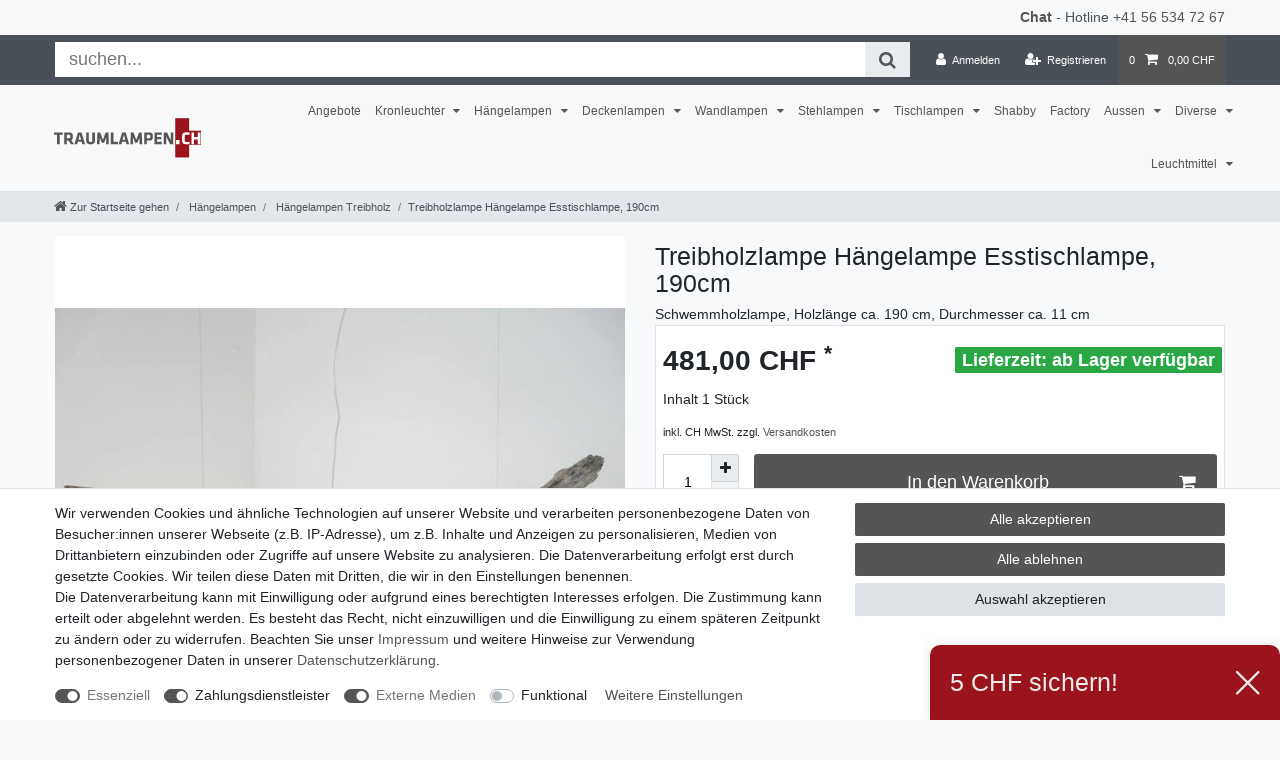

--- FILE ---
content_type: text/html; charset=UTF-8
request_url: https://www.traumlampen.ch/haenge-pendellampen/haengelampen-treibholz/treibholzlampe-haengelampe-esstischlampe-190cm/a-51838
body_size: 103203
content:






<!DOCTYPE html>

<html lang="de" data-framework="vue" prefix="og: http://ogp.me/ns#" class="icons-loading">

<head>
                
                    

    <script type="text/javascript">
    (function() {
        var _availableConsents = {"necessary.hashtagESStripe":[true,["__stripe_sid","__stripe_mid"],true],"necessary.consent":[true,[],null],"necessary.consentActiveStatus":[true,["consentActiveStatus","_transaction_ids","cr-freeze"],null],"necessary.externalId":[true,["externalID"],null],"necessary.session":[true,[],null],"necessary.csrf":[true,["XSRF-TOKEN"],null],"necessary.shopbooster_cookie":[true,["plenty_cache"],null],"payment.paypal-cookies":[true,["X-PP-SILOVER","X-PP-L7","tsrc","paypalplus_session_v2"],true],"media.reCaptcha":[true,[],false],"convenience.languageDetection":[null,[],null]};
        var _allowedCookies = ["plenty_cache","consentActiveStatus","_transaction_ids","cr-freeze","externalID","__stripe_sid","__stripe_mid","XSRF-TOKEN","X-PP-SILOVER","X-PP-L7","tsrc","paypalplus_session_v2","plenty-shop-cookie","PluginSetPreview","SID_PLENTY_ADMIN_18576","PreviewCookie"] || [];

        window.ConsentManager = (function() {
            var _consents = (function() {
                var _rawCookie = document.cookie.split(";").filter(function (cookie) {
                    return cookie.trim().indexOf("plenty-shop-cookie=") === 0;
                })[0];

                if (!!_rawCookie) {
                    try {
                        _rawCookie = decodeURIComponent(_rawCookie);
                    } catch (e) {
                        document.cookie = "plenty-shop-cookie= ; expires = Thu, 01 Jan 1970 00:00:00 GMT"
                        return null;
                    }

                    try {
                        return JSON.parse(
                            _rawCookie.trim().substr("plenty-shop-cookie=".length)
                        );
                    } catch (e) {
                        return null;
                    }
                }
                return null;
            })();

            Object.keys(_consents || {}).forEach(function(group) {
                if(typeof _consents[group] === 'object' && _consents[group] !== null)
                {
                    Object.keys(_consents[group] || {}).forEach(function(key) {
                        var groupKey = group + "." + key;
                        if(_consents[group][key] && _availableConsents[groupKey] && _availableConsents[groupKey][1].length) {
                            Array.prototype.push.apply(_allowedCookies, _availableConsents[groupKey][1]);
                        }
                    });
                }
            });

            if(!_consents) {
                Object.keys(_availableConsents || {})
                    .forEach(function(groupKey) {
                        if(_availableConsents[groupKey] && ( _availableConsents[groupKey][0] || _availableConsents[groupKey][2] )) {
                            Array.prototype.push.apply(_allowedCookies, _availableConsents[groupKey][1]);
                        }
                    });
            }

            var _setResponse = function(key, response) {
                _consents = _consents || {};
                if(typeof key === "object" && typeof response === "undefined") {
                    _consents = key;
                    document.dispatchEvent(new CustomEvent("consent-change", {
                        detail: {key: null, value: null, data: key}
                    }));
                    _enableScriptsOnConsent();
                } else {
                    var groupKey = key.split(".")[0];
                    var consentKey = key.split(".")[1];
                    _consents[groupKey] = _consents[groupKey] || {};
                    if(consentKey === "*") {
                        Object.keys(_availableConsents).forEach(function(aKey) {
                            if(aKey.split(".")[0] === groupKey) {
                                _consents[groupKey][aKey.split(".")[1]] = response;
                            }
                        });
                    } else {
                        _consents[groupKey][consentKey] = response;
                    }
                    document.dispatchEvent(new CustomEvent("consent-change", {
                        detail: {key: key, value: response, data: _consents}
                    }));
                    _enableScriptsOnConsent();
                }
                if(!_consents.hasOwnProperty('_id')) {
                    _consents['_id'] = "416027b03551a08150172120e040945bbc33633b";
                }

                Object.keys(_availableConsents).forEach(function(key) {
                    if((_availableConsents[key][1] || []).length > 0) {
                        if(_isConsented(key)) {
                            _availableConsents[key][1].forEach(function(cookie) {
                                if(_allowedCookies.indexOf(cookie) < 0) _allowedCookies.push(cookie);
                            });
                        } else {
                            _allowedCookies = _allowedCookies.filter(function(cookie) {
                                return _availableConsents[key][1].indexOf(cookie) < 0;
                            });
                        }
                    }
                });

                document.cookie = "plenty-shop-cookie=" + JSON.stringify(_consents) + "; path=/; expires=" + _expireDate() + "; secure";
            };
            var _hasResponse = function() {
                return _consents !== null;
            };

            var _expireDate = function() {
                var expireSeconds = 0;
                                    expireSeconds = 8640000;
                                const date = new Date();
                date.setSeconds(date.getSeconds() + expireSeconds);
                const offset = date.getTimezoneOffset() / 60;
                date.setHours(date.getHours() - offset)
                return date.toUTCString();
            }
            var _isConsented = function(key) {
                var groupKey = key.split(".")[0];
                var consentKey = key.split(".")[1];

                if (consentKey === "*") {
                    return Object.keys(_availableConsents).some(function (aKey) {
                        var aGroupKey = aKey.split(".")[0];
                        return aGroupKey === groupKey && _isConsented(aKey);
                    });
                } else {
                    if(!_hasResponse()) {
                        return _availableConsents[key][0] || _availableConsents[key][2];
                    }

                    if(_consents.hasOwnProperty(groupKey) && _consents[groupKey].hasOwnProperty(consentKey))
                    {
                        return !!_consents[groupKey][consentKey];
                    }
                    else {
                        if(!!_availableConsents[key])
                        {
                            return _availableConsents[key][0];
                        }

                        console.warn("Cookie has been blocked due to not being registered: " + key);
                        return false;
                    }
                }
            };
            var _getConsents = function() {
                var _result = {};
                Object.keys(_availableConsents).forEach(function(key) {
                    var groupKey = key.split(".")[0];
                    var consentKey = key.split(".")[1];
                    _result[groupKey] = _result[groupKey] || {};
                    if(consentKey !== "*") {
                        _result[groupKey][consentKey] = _isConsented(key);
                    }
                });
                return _result;
            };
            var _isNecessary = function(key) {
                return _availableConsents.hasOwnProperty(key) && _availableConsents[key][0];
            };
            var _enableScriptsOnConsent = function() {
                var elementsToEnable = document.querySelectorAll("script[data-cookie-consent]");
                Array.prototype.slice.call(elementsToEnable).forEach(function(el) {
                    if(el.dataset && el.dataset.cookieConsent && el.type !== "application/javascript") {
                        var newScript = document.createElement("script");
                        if(el.src) {
                            newScript.src = el.src;
                        } else {
                            newScript.textContent = el.textContent;
                        }
                        el.parentNode.replaceChild(newScript, el);
                    }
                });
            };
            window.addEventListener("load", _enableScriptsOnConsent);
            
            return {
                setResponse: _setResponse,
                hasResponse: _hasResponse,
                isConsented: _isConsented,
                getConsents: _getConsents,
                isNecessary: _isNecessary
            };
        })();
    })();
</script>


    
<meta charset="utf-8">
<meta http-equiv="X-UA-Compatible" content="IE=edge">
<meta name="viewport" content="width=device-width, initial-scale=1">
<meta name="generator" content="plentymarkets" />
<meta name="format-detection" content="telephone=no"> 
<link rel="icon" type="image/x-icon" href="/tpl/favicon_1.ico">



            <link rel="canonical" href="https://www.traumlampen.ch/haenge-pendellampen/haengelampen-treibholz/treibholzlampe-haengelampe-esstischlampe-190cm/a-51838">
    
                        <link rel="alternate" hreflang="x-default" href="https://www.traumlampen.ch/haenge-pendellampen/haengelampen-treibholz/treibholzlampe-haengelampe-esstischlampe-190cm/a-51838"/>
                    <link rel="alternate" hreflang="de" href="https://www.traumlampen.ch/haenge-pendellampen/haengelampen-treibholz/treibholzlampe-haengelampe-esstischlampe-190cm/a-51838"/>
            
<style data-font="Custom-Font">
    
                
        .icons-loading .fa { visibility: hidden !important; }
</style>

<link rel="preload" href="https://cdn03.plentymarkets.com/vmo8prx0zda1/plugin/101/ceres/css/ceres-icons.css" as="style" onload="this.onload=null;this.rel='stylesheet';">
<noscript><link rel="stylesheet" href="https://cdn03.plentymarkets.com/vmo8prx0zda1/plugin/101/ceres/css/ceres-icons.css"></noscript>


<link rel="preload" as="style" href="https://cdn03.plentymarkets.com/vmo8prx0zda1/plugin/101/ceres/css/ceres-base.css?v=fc5abf7e700bfeb66710e7e45476526d9d261460">
    <link rel="stylesheet" href="https://cdn03.plentymarkets.com/vmo8prx0zda1/plugin/101/ceres/css/ceres-base.css?v=fc5abf7e700bfeb66710e7e45476526d9d261460">


<script type="application/javascript">
    /*! loadCSS. [c]2017 Filament Group, Inc. MIT License */
    /* This file is meant as a standalone workflow for
    - testing support for link[rel=preload]
    - enabling async CSS loading in browsers that do not support rel=preload
    - applying rel preload css once loaded, whether supported or not.
    */
    (function( w ){
        "use strict";
        // rel=preload support test
        if( !w.loadCSS ){
            w.loadCSS = function(){};
        }
        // define on the loadCSS obj
        var rp = loadCSS.relpreload = {};
        // rel=preload feature support test
        // runs once and returns a function for compat purposes
        rp.support = (function(){
            var ret;
            try {
                ret = w.document.createElement( "link" ).relList.supports( "preload" );
            } catch (e) {
                ret = false;
            }
            return function(){
                return ret;
            };
        })();

        // if preload isn't supported, get an asynchronous load by using a non-matching media attribute
        // then change that media back to its intended value on load
        rp.bindMediaToggle = function( link ){
            // remember existing media attr for ultimate state, or default to 'all'
            var finalMedia = link.media || "all";

            function enableStylesheet(){
                // unbind listeners
                if( link.addEventListener ){
                    link.removeEventListener( "load", enableStylesheet );
                } else if( link.attachEvent ){
                    link.detachEvent( "onload", enableStylesheet );
                }
                link.setAttribute( "onload", null );
                link.media = finalMedia;
            }

            // bind load handlers to enable media
            if( link.addEventListener ){
                link.addEventListener( "load", enableStylesheet );
            } else if( link.attachEvent ){
                link.attachEvent( "onload", enableStylesheet );
            }

            // Set rel and non-applicable media type to start an async request
            // note: timeout allows this to happen async to let rendering continue in IE
            setTimeout(function(){
                link.rel = "stylesheet";
                link.media = "only x";
            });
            // also enable media after 3 seconds,
            // which will catch very old browsers (android 2.x, old firefox) that don't support onload on link
            setTimeout( enableStylesheet, 3000 );
        };

        // loop through link elements in DOM
        rp.poly = function(){
            // double check this to prevent external calls from running
            if( rp.support() ){
                return;
            }
            var links = w.document.getElementsByTagName( "link" );
            for( var i = 0; i < links.length; i++ ){
                var link = links[ i ];
                // qualify links to those with rel=preload and as=style attrs
                if( link.rel === "preload" && link.getAttribute( "as" ) === "style" && !link.getAttribute( "data-loadcss" ) ){
                    // prevent rerunning on link
                    link.setAttribute( "data-loadcss", true );
                    // bind listeners to toggle media back
                    rp.bindMediaToggle( link );
                }
            }
        };

        // if unsupported, run the polyfill
        if( !rp.support() ){
            // run once at least
            rp.poly();

            // rerun poly on an interval until onload
            var run = w.setInterval( rp.poly, 500 );
            if( w.addEventListener ){
                w.addEventListener( "load", function(){
                    rp.poly();
                    w.clearInterval( run );
                } );
            } else if( w.attachEvent ){
                w.attachEvent( "onload", function(){
                    rp.poly();
                    w.clearInterval( run );
                } );
            }
        }


        // commonjs
        if( typeof exports !== "undefined" ){
            exports.loadCSS = loadCSS;
        }
        else {
            w.loadCSS = loadCSS;
        }
    }( typeof global !== "undefined" ? global : this ) );

    (function() {
        var checkIconFont = function() {
            if(!document.fonts || document.fonts.check("1em FontAwesome")) {
                document.documentElement.classList.remove('icons-loading');
            }
        };

        if(document.fonts) {
            document.fonts.addEventListener("loadingdone", checkIconFont);
            window.addEventListener("load", checkIconFont);
        }
        checkIconFont();
    })();
</script>

                    

<!-- Extend the existing style with a template -->
                            


<script>

    
    function setCookie(name,value,days) {
        var expires = "";
        if (days) {
            var date = new Date();
            date.setTime(date.getTime() + (days*24*60*60*1000));
            expires = "; expires=" + date.toUTCString();
        }
        document.cookie = name + "=" + (value || "")  + expires + "; path=/";
    }
    function getCookie(name) {
        var nameEQ = name + "=";
        var ca = document.cookie.split(';');
        for (var i = 0; i < ca.length; i++) {
            var c = ca[i];
            while (c.charAt(0) == ' ') c = c.substring(1, c.length);
            if (c.indexOf(nameEQ) == 0) return c.substring(nameEQ.length, c.length);
        }
        return null;
    }

    if (getCookie("externalID") == null) {
        setCookie("externalID",  '692446f318d06' + Math.random(), 100);
    }

    let consentActiveStatus = [{"googleanalytics":"false","googleads":"false","facebookpixel":"false","bingads":"false","pinterest":"false","adcell":"false","econda":"false","channelpilot":"false","sendinblue":"false","hotjar":"false","moebelde":"false","intelligentreach":"false","clarity":"false","awin":"false","belboon":"false"}];
    setCookie("consentActiveStatus",JSON.stringify(consentActiveStatus),100);

    function normalizeString(a) {
        return a.replace(/[^\w\s]/gi, '');
    }

    function convertAttributesToText(attributes){
        var variantText = '';

        if(attributes.length){
            for(let i = 0; i < attributes.length ; i++){
                variantText+= attributes[i]["value"]["names"]["name"];
                if(i !== (attributes.length-1)){
                    variantText+= ", ";
                }
            }
        }
        return variantText;
    }

    function sendProductListClick(position, products) {
        var payload = {

            'ecommerce': {
                'currencyCode': '',
                'click': {
                    'actionField': {'list': ''},
                    'products': new Array(products[position])
                }
            },
            'ga4Event': 'select_item',
            'nonInteractionHit': false,
            'event': 'ecommerceEvent',
            'eventCategory': 'E-Commerce',
            'eventAction': 'Produktklick',
            'eventLabel': '',
            'eventValue': undefined
        };
        dataLayer.push(payload);    }

    function capiCall(payload){
            }

    window.dataLayer = window.dataLayer || [];
    function gtag() { window.dataLayer.push(arguments); }
    let plentyShopCookie = getCookie("plenty-shop-cookie");

            plentyShopCookie = (typeof plentyShopCookie === "undefined") ? '' : JSON.parse(decodeURIComponent(plentyShopCookie));
        
    if(plentyShopCookie) {
        let hasConsentedToAds = false;
        let hasConsentedToAnalytics = false;
        let basicConsentObject = {};

                hasConsentedToAds = plentyShopCookie
    .necessary.
        googleads;
        
                hasConsentedToAnalytics = plentyShopCookie
    .necessary.
        googleanalytics;
        
        if (hasConsentedToAds || hasConsentedToAnalytics) {
            basicConsentObject = {
                ad_storage: 'granted',
                ad_user_data: 'granted',
                ad_personalization: 'granted'
            };

            if (hasConsentedToAnalytics) {
                basicConsentObject.analytics_storage = 'granted';
            }
            gtag('consent', 'default', basicConsentObject);
        }
    }
    

    document.addEventListener("consent-change", function (e){

        
        var consentIntervall = setInterval(function(){

                            let hasConsentedToAds = false;
                let hasConsentedToAnalytics = false;
                let basicConsentObject = {};

                                    hasConsentedToAds = e.detail.data.necessary.googleads;
                
                                    hasConsentedToAnalytics = e.detail.data.necessary.googleanalytics;
                

                if (hasConsentedToAds || hasConsentedToAnalytics) {
                    basicConsentObject = {
                        ad_storage: 'granted',
                        ad_user_data: 'granted',
                        ad_personalization: 'granted'
                    };
                    if (hasConsentedToAnalytics) {
                        basicConsentObject.analytics_storage = 'granted';
                    }
                    gtag('consent', 'update', basicConsentObject);
                }

            
            var payload = {
                'event': 'consentChanged'
            };
            dataLayer.push(payload);
            clearInterval(consentIntervall);
        }, 200);

    });
</script>


            



    
    
                
    
    

    
    
    
    
    

                    


<meta name="robots" content="all">
    <meta name="description" content="Leuchten aus Schwemmholz / jede Lampe ein Unikat / Esstischlampen aus antiken, historischen Eichenbalken !">
<meta property="og:title" content="Treibholzlampe Hängelampe Esstischlampe, 190cm
         | Traumlampen"/>
<meta property="og:type" content="article"/>
<meta property="og:url" content="https://www.traumlampen.ch/haenge-pendellampen/haengelampen-treibholz/treibholzlampe-haengelampe-esstischlampe-190cm/a-51838"/>
<meta property="og:image" content="https://cdn03.plentymarkets.com/vmo8prx0zda1/item/images/51838/full/51838-Treibholzlampe-Haengelampe-Esstischlampe--190cm.jpg"/>
<meta property="thumbnail" content="https://cdn03.plentymarkets.com/vmo8prx0zda1/item/images/51838/full/51838-Treibholzlampe-Haengelampe-Esstischlampe--190cm.jpg"/>

<script type="application/ld+json">
            {
                "@context"      : "https://schema.org/",
                "@type"         : "Product",
                "@id"           : "85155",
                "name"          : "Treibholzlampe Hängelampe Esstischlampe, 190cm",
                "category"      : "Hängelampen Treibholz",
                "releaseDate"   : "",
                "image"         : "https://cdn03.plentymarkets.com/vmo8prx0zda1/item/images/51838/full/51838-Treibholzlampe-Haengelampe-Esstischlampe--190cm.jpg",
                "identifier"    : "85155",
                "description"   : "LED Treibholzleuchte Dem Holz angepasst wurden die LED Bänder mit einer opalen Abdeckung zur optimalen Lichtverteilung abgedeckt. Durch die 2 hauchdünnen 150 cm langen Drahtseilabhängungen scheint die Lampe förmlich im Raum zu schweben. Die Zuleitung mit dem Netzteil wurde mittig der Lampe herausgeführt. Die Holzoberfläche wurde naturbelassen. Holzlänge ca. 190 cm Durchmesser ca. 11 cm Gewicht ca. 4 Kg Lichtstärke 1300 Lumen entspricht ca. einer 85 W Normallampe auf die Fläche verteilt Lichtfarbe 2900 Kelvin - entspricht dem Glühlampenlicht Deckenanschlussgehäuse Metall Nickel matt inkl. Drahtseilaufhängungen 150 cm (kürzbar) die Lampe wird verkauft mit einem Leuchtmittel der Energieklasse A+ die LED-Lampen können in der Lampe durch einen Fachbetrieb ausgetauscht werden mit Fernbedienung und eingebauten Dimm-Modul, mit dieser Fernbedienung kann die Leuchte geschaltet und stufenlos gedimmt werden Ein Unikat mit Blickfanggarantie und eine bildschöne Leuchte, die sich hervorragend für den Tresen und Esstisch eignet!",
                "disambiguatingDescription" : "Schwemmholzlampe, Holzlänge ca. 190 cm, Durchmesser ca. 11 cm",
                "manufacturer"  : {
                    "@type"         : "Organization",
                    "name"          : "PeKa"
                },
                "sku"           : "85155",
                "offers": {
                    "@type"         : "Offer",
                    "priceCurrency" : "CHF",
                    "price"         : "481.00",
                    "url"           : "https://www.traumlampen.ch/haenge-pendellampen/haengelampen-treibholz/treibholzlampe-haengelampe-esstischlampe-190cm/a-51838",
                    "priceSpecification":[
                                                {
                            "@type": "UnitPriceSpecification",
                            "price": "481.00",
                            "priceCurrency": "CHF",
                            "priceType": "SalePrice",
                            "referenceQuantity": {
                                "@type": "QuantitativeValue",
                                "value": "1",
                                "unitCode": "C62"
                            }
                        }

                    ],
                    "availability"  : "http://schema.org/InStock",
                    "itemCondition" : "https://schema.org/NewCondition"
                },
                "depth": {
                    "@type"         : "QuantitativeValue",
                    "value"         : "1880"
                },
                "width": {
                    "@type"         : "QuantitativeValue",
                    "value"         : "330"
                },
                "height": {
                    "@type"         : "QuantitativeValue",
                    "value"         : "160"
                },
                "weight": {
                    "@type"         : "QuantitativeValue",
                    "value"         : "4000"
                }
            }
        </script>

<title>Treibholzlampe Hängelampe Esstischlampe, 190cm
         | Traumlampen</title>

                <style>.app {overflow-x: initial}
.main-img {z-index: 90; top:110px}

h1 {margin-top: .5rem}
.sidebar-categories .category-title, .widget-navigation-tree .category-title {color: #555;}
.sidebar-categories ul li.active > a, .widget-navigation-tree ul li.active > a {background: #555;color: #fff;}
.breadcrumb-item .fa-home {font-size: 125%}
.brand-wrapper{padding-left:1rem}
.navbar-brand{margin:0}
.navbar-brand img {height: 2.8rem}
@media (min-width: 992px){.main-navbar-collapsable .mainmenu>li>a {padding: 1.3rem 0.25rem;font-size: 80%;}}
@media (min-width: 1200px){.main-navbar-collapsable .mainmenu>li>a {padding:1.3rem 0.5rem;font-size:85%}}
.page-singleitem .category-list-view-port .col-12 {-webkit-box-flex: 0;-ms-flex: 0 0 100%;flex: 0 0 100%;max-width: 100%;}
.page-singleitem .text-muted{color:inherit!important}
.widget-sticky .small{font-size:inherit}
.page-singleitem .single-rightside .mb-5 {margin-bottom: 0!important}
.single .single-description, .single .availability{font-size:inherit}
.page-singleitem .single-rightside>div{position:relative}
.single .availability:before{content: 'Lieferzeit:'}

.availability_1 {
 background-color:#28a745;
 color:#fff
}
.availability_2 {
 background-color:#28a745;
 color:#fff
}
.availability_3 {
 background-color:#ffc107;
 color:#212529
}
.availability_4 {
 background-color:#ffc107;
 color:#212529
}
.availability_5 {
 background-color:#dc3545;
 color:#fff
}
.availability_6 {
 background-color:#dc3545;
 color:#fff
}
.availability_7 {
 background-color:#dc3545;
 color:#fff
}
.availability_8 {
 background-color:#dc3545;
 color:#fff
}
.availability_9 {
 background-color:#4D4F4D;
 color:#fff
}
.availability_10 {
 background-color:#4D4F4D;
 color:#fff
}

.top-bar .search-shown form {
margin: 5px;
background-color: #fff;
-webkit-box-flex: 1;
-ms-flex: 1;
flex: 1;
}

.top-bar .search-shown form .search-box-shadow-frame {
display: -webkit-box;
display: -ms-flexbox;
display: flex;
-webkit-box-flex: 100;
-ms-flex: 100;
flex: 100;
}

.top-bar .search-shown form .search-box-shadow-frame .search-input {
border: none;
outline: none;
padding: 0.4rem 1rem;
font-size: 1.3rem;
line-height: 1;
-webkit-box-flex: 1;
-ms-flex: 1 70%;
flex: 1 70%;
}

.top-bar .search-shown form .search-box-shadow-frame .search-submit {
color: #9B141B;
background-color: #e9ecef;
border: none;
font-size: 1.3rem;
line-height: 1;
padding: 0.4rem 1rem;
cursor: pointer;
}


.crossprice {
color: red !important;
font-size: 3 rem !important;

}

.bg-primary {
color: red !important;
background-color: #4d4f4d !important;
}

.card-columns > .card > .h3 {
font-size: inherit;
font-weight: bold;
}

.form-check {
margin-bottom: 0;
}

.list-controls #filterCollapse .page-content .card .form-check .form-check-label, .list-controls #filterCollapse .page-content .cmp-address-list .items>div:first-child .form-check .form-check-label, .cmp-address-list .list-controls #filterCollapse .page-content .items>div:first-child .form-check .form-check-label {
padding: 0.1rem 0;
}

.list-controls .filter-toggle {
color: #fff;
background-color: #555;
border-color: #555;
margin: 0 0 0 auto;
}

@media (min-width: 768px){
.list-controls .filter-collapse .page-content .card, .list-controls .filter-collapse .page-content .cmp-address-list .items>div:first-child, .cmp-address-list .list-controls .filter-collapse .page-content .items>div:first-child {
padding-right: 15px;
}
}

.filter-collapse .card, .filter-collapse .cmp-address-list .items>div:first-child, .cmp-address-list .filter-collapse .items>div:first-child, .widget-filter-base .card, .widget-filter-base .cmp-address-list .items>div:first-child, .cmp-address-list .widget-filter-base .items>div:first-child {
padding-bottom:.5rem
}

.filter-collapse .card:not(:last-child), .filter-collapse .cmp-address-list .items>div:not(:last-child):first-child, .cmp-address-list .filter-collapse .items>div:not(:last-child):first-child, .widget-filter-base .card:not(:last-child), .widget-filter-base .cmp-address-list .items>div:not(:last-child):first-child, .cmp-address-list .widget-filter-base .items>div:not(:last-child):first-child
{
margin-bottom:0
}


.widget.widget-image-box.widget-image-box-block-caption > .widget-inner .widget-caption {
padding: 0 .5rem;
}

.widget-shipping-privacy-check {display:none}

@media (max-width: 991.98px) {
    .desktop-view {
        display: none;
    }
}
@media (min-width: 991.99px) {
    .mobile-view {
        display: none;
    }
    .widget-step-by-step-navigation .widget-inner .row .mb-3.col-6.col-md-3 {
        max-width: 16.6%;
        flex: 0 0 16.6%;
    }
}</style>
                            <meta name="google-site-verification" content="3t_ubFTWNmM5_KRvYCVa1WAaeNAO4_hCuYwRHRyEHnA" />
<meta name="p:domain_verify" content="5bbbbdf037a71073e612c771e4aaf8cc"/>

<meta name="google-site-verification=26Y--l2WQuJYlkdHrNbqiq4uiNZ0d_FuzWOOHSKV384"/>
<meta name="facebook-domain-verification" content="tebk3fgt5riym1k6nl57kop6va3vs8"/>

<link rel="apple-touch-icon" href="https://cdn03.plentymarkets.com/vmo8prx0zda1/frontend/Bilder_traumlampen/Treibholz.jpg"/>
            <link rel="stylesheet" href="https://cdn03.plentymarkets.com/vmo8prx0zda1/plugin/101/feedback/css/main.css" media="none" onload="if(media!='all')media='all'">
<noscript><link rel="stylesheet" href="https://cdn03.plentymarkets.com/vmo8prx0zda1/plugin/101/feedback/css/main.css"></noscript>


            <script>        let isSignUp = false;        document.addEventListener("onSignUpSuccess", function (e) {                        isSignUp = true;            localStorage.setItem("signupTime", new Date().getTime());        });        document.addEventListener("onSetUserData", function (e) {                        if (e.detail.oldState.user.userData == null && e.detail.newState.user.userData !== null) {                let lastSignUpTime = localStorage.getItem("signupTime");                let timeDiff = new Date().getTime() - lastSignUpTime;                let is24HoursPassed = timeDiff > 24 * 60 * 60 * 1000;                if (isSignUp || is24HoursPassed) {                                        var payload = {                        'event': isSignUp ? 'sign_up' : 'login',                        'user_id': e.detail.newState.user.userData.id,                        'pageType': 'tpl.item'                    };                    dataLayer.push(payload);                                        isSignUp = false;                }            }        });        document.addEventListener("onSetComponent", function (e) {            console.log(e.detail);            if(e.detail.payload.component === "basket-preview"){                var payload = {                    'event': 'funnel_event',                    'action': 'OPEN_BASKET_PREVIEW',                };                dataLayer.push(payload);                            }        });        document.addEventListener("onSetCouponCode", function (e) {            console.log(e.detail);            if(e.detail.payload !== null){                var payload = {                    'event': 'funnel_event',                    'action': 'COUPON_CODE_ADDED',                    'couponCode': e.detail.payload                };                dataLayer.push(payload);                            }        });                var payload ={            'event': 'facebookEvent',            'event_id': '692446f33f09f' + Math.random(),            'facebookEventName': 'PageView'        };        dataLayer.push(payload);        capiCall(payload);                document.addEventListener("onAddWishListId", function (e) {            var payload = {                'event': 'AddToWishlist',                'event_id': '692446f33f09f' + Math.random(),                'ga4Event': 'add_to_wishlist',                'content_name': 'Artikeldetailseite',                'content_category': '',                'content_type': 'product',                'content_ids': e.detail.payload,                'contents': '',                'currency': 'CHF',                'value': '0.01'            };            dataLayer.push(payload);                    });        document.addEventListener("onSetWishListItems", function (e) {            console.log(e.detail.payload);            if (typeof e.detail.payload !== 'undefined') {                var products = [];                var idList = [];                var contents = [];                e.detail.payload.forEach(function (item, index) {                    products.push({                        id: item.data.item.id + '',                        name: item.data.texts.name1,                        price: item.data.prices.default.price.value + '',                        brand: item.data.item.manufacturer.externalName,                        category: 'H\u00E4ngelampen\/H\u00E4ngelampen\u0020Treibholz',                        variant: convertAttributesToText(item.data.attributes),                        position: index,                        list: 'Wunschliste'                    });                    contents.push({                        id: item.data.item.id,                        quantity: 1,                        item_price: item.data.prices.default.price.value                    });                    idList.push(item.id);                });                var payload = {                    'ecommerce': {                        'currencyCode': 'CHF',                        'impressions': products                    },                    'google_tag_params': {                        'ecomm_prodid': idList,                        'ecomm_pagetype': 'other',                        'ecomm_category': 'Wunschliste',                    },                    'content_ids': idList,                    'content_name': 'Wunschliste',                    'content_type': 'product',                    'contents': contents,                    'currency': 'CHF',                    'value': '0.01',                    'event': 'ecommerceEvent',                    'event_id': '692446f33f09f' + Math.random(),                    'ga4Event': 'view_item_list',                    'eventCategory': 'E-Commerce',                    'eventAction': 'Produktimpression',                    'eventLabel': 'Artikeldetailseite',                    'eventValue': undefined                };                dataLayer.push(payload);                capiCall(payload);            }        });        document.addEventListener("onContactFormSend", function (e) {            var payload ={                'event': 'facebookEvent',                'event_id': '692446f33f09f' + Math.random(),                'facebookEventName': 'Contact',                'currency': 'CHF',                'value': '0.01'            };            dataLayer.push(payload);            capiCall(payload);        });        document.addEventListener("onSetVariationOrderProperty", function (e) {            var payload = {                'event': 'facebookEvent',                'facebookEventName': 'CustomizeProduct',                'event_id': '692446f33f09f' + Math.random(),                'currency': 'CHF',                'value': '0.01'            };            dataLayer.push(payload);            capiCall(payload);        });        document.addEventListener("onAddBasketItem", function (e) {                        var payload = {                'ecommerce': {                    'currencyCode': 'CHF',                    'add': {                        'actionField':                            {'list': 'Artikeldetailseite'},                        'products': [{                            'id': e.detail.payload[0].variationId + '',                            'quantity': e.detail.payload[0].quantity,                            'price': e.detail.payload[0].price+'',                            'variant': convertAttributesToText(e.detail.payload[0].variation.data.attributes),                            'name': e.detail.payload[0].variation.data.texts.name1,                            'brand': e.detail.payload[0].variation.data.item.manufacturer.externalName,                            'category': 'H\u00E4ngelampen\/H\u00E4ngelampen\u0020Treibholz'                                                    }]                    }                },                'content_name': 'Artikeldetailseite',                'content_type': 'product',                'content_ids': e.detail.payload[0].variationId,                'contents': [{                    'id': e.detail.payload[0].variationId,                    'quantity': e.detail.payload[0].quantity,                    'item_price': e.detail.payload[0].price                }],                'currency': 'CHF',                'value': '0.01',                'addCartValue':e.detail.payload[0].price+'',                'addCartQty': e.detail.payload[0].quantity,                'addCartId':e.detail.payload[0].variationId + '',                'addCartVariant': convertAttributesToText(e.detail.payload[0].variation.data.attributes),                'addCartName': e.detail.payload[0].variation.data.texts.name1,                'addCartBrand': e.detail.payload[0].variation.data.item.manufacturer.externalName,                'addCartCategory': 'H\u00E4ngelampen\/H\u00E4ngelampen\u0020Treibholz',                'addCartImage': e.detail.payload[0].variation.data.images.all[0].url,                'addCartItemLink': "https://www.traumlampen.ch/a-" + e.detail.payload[0].variation.data.item.id,                'nonInteractionHit': false,                'event': 'ecommerceEvent',                'event_id': '692446f33f09f' + Math.random(),                'ga4Event': 'add_to_cart',                'eventCategory': 'E-Commerce',                'eventAction': 'addToCart',                'eventLabel': undefined,                'eventValue': undefined            };            dataLayer.push(payload);            capiCall(payload);        }, false);        document.addEventListener("onRemoveBasketItem", function (e) {            changeQty('remove', e);        });        document.addEventListener("onUpdateBasketItemQuantity",function (e) {            function isCurrentItem(item) {                return item.id == e.detail.payload.id;            }            currentBasketItem = e.detail.oldState.basket.items.find(isCurrentItem);            var origQty = currentBasketItem.quantity;            var newQty = e.detail.payload.quantity;            var qtyDiff = newQty - origQty;            if (qtyDiff > 0) {                changeQty("add", e, qtyDiff);            }            else{                changeQty("remove", e, qtyDiff *= -1);            }        });        document.addEventListener("onUpdateBasketItem", function (e) {            function isCurrentItem(item) {                return item.id == e.detail.payload.id;            }            currentBasketItem = e.detail.oldState.basket.items.find(isCurrentItem);            var origQty = currentBasketItem.quantity;            var newQty = e.detail.payload.quantity;            var qtyDiff = newQty - origQty;            if (qtyDiff > 0) {                changeQty("add", e, qtyDiff);            }        });        function changeQty(action, e, qty = e.detail.quantity) {            var currentBasketItem;            if (e.type === "onRemoveBasketItem") {                function isCurrentItem(item) {                    return item.id == e.detail.payload;                }                currentBasketItem = e.detail.oldState.basket.items.find(isCurrentItem);                qty = currentBasketItem.quantity;            } else {                function isCurrentItem(item) {                    return item.variationId == e.detail.payload.variationId;                }                currentBasketItem = e.detail.newState.basket.items.find(isCurrentItem);            }                        var payload = {                'ecommerce': {                    'currencyCode': 'CHF',                    [action]: {                        'products': [{                            'name': currentBasketItem.variation.data.texts.name1,                            'id': currentBasketItem.variationId + '',                            'price': currentBasketItem.price + '',                            'variant': convertAttributesToText(currentBasketItem.variation.data.attributes),                            'brand': currentBasketItem.variation.data.item.manufacturer.externalName,                            'category': 'H\u00E4ngelampen\/H\u00E4ngelampen\u0020Treibholz',                            'quantity': qty                                                      }]                    }                },                'content_name': 'Warenkorbvorschau',                'content_type': 'product',                'content_ids': currentBasketItem.variationId,                'contents': [{                    'id': currentBasketItem.variationId,                    'quantity': qty,                    'item_price': currentBasketItem.price                }],                'currency': 'CHF',                'value': '0.01',                'addCartValue':currentBasketItem.price+'',                'addCartQty': currentBasketItem.quantity,                'addCartId':currentBasketItem.variationId + '',                'addCartVariant': convertAttributesToText(currentBasketItem.variation.data.attributes),                'addCartName': currentBasketItem.variation.data.texts.name1,                'addCartBrand': currentBasketItem.variation.data.item.manufacturer.externalName,                'addCartCategory': 'H\u00E4ngelampen\/H\u00E4ngelampen\u0020Treibholz',                'addCartImage':  currentBasketItem.variation.data.images.all[0].url,                'addCartItemLink': "https://www.traumlampen.ch/a-" +  currentBasketItem.variation.data.item.id,                'nonInteractionHit': false,                'event': 'ecommerceEvent',                'event_id': '692446f33f09f' + Math.random(),                'eventCategory': 'E-Commerce',                'ga4Event' : action + (action === 'add' ? '_to': '_from') + '_cart',                'eventAction': action + 'FromCart',                'eventLabel': undefined,                'eventValue': undefined            };            dataLayer.push(payload);            if(action === "add"){                capiCall(payload);            }        }    </script><script>    var payload ={        'ecommerce': {            'currencyCode': 'CHF',            'detail': {                                'products': [{                    'id': '85155',                    'name': 'Treibholzlampe\u0020H\u00E4ngelampe\u0020Esstischlampe,\u0020190cm',                    'price': '481',                    'brand': 'PeKa',                    'category': 'H\u00E4ngelampen\/H\u00E4ngelampen\u0020Treibholz',                    'variant': ''                }]            }        },        'google_tag_params': {            'ecomm_prodid': '85155',            'ecomm_pagetype': 'product',            'ecomm_totalvalue': '481',            'ecomm_category': 'H\u00E4ngelampen\/H\u00E4ngelampen\u0020Treibholz'        },        'content_ids': 85155,        'content_name': 'Treibholzlampe\u0020H\u00E4ngelampe\u0020Esstischlampe,\u0020190cm',        'content_type': 'product',        'contents': [{            'id': '85155',            'quantity': 1,            'item_price': 481        }],        'currency': 'CHF',        'categoryId': 2101,        'value': '0.01',        'event': 'ecommerceEvent',        'event_id': '692446f33f09f' + Math.random(),        'ga4Event' : 'view_item',        'eventCategory': 'E-Commerce',        'eventAction': 'Produktdetailseite',        'eventLabel': undefined,        'eventValue': undefined    };    dataLayer.push(payload);    capiCall(payload);        document.addEventListener("onVariationChanged", function (e) {            var payload = {                'event': 'facebookEvent',                'facebookEventName': 'CustomizeProduct',                'event_id': '692446f33f09f' + Math.random(),                'currency': 'CHF',                'value': '0.01'            };            dataLayer.push(payload);            capiCall(payload);        var payload = {            'ecommerce': {                'currencyCode': 'CHF',                'detail': {                    'products': [{                        'id': e.detail.documents[0].id + '',                        'name': e.detail.documents[0].data.texts.name1,                        'price': e.detail.documents[0].data.prices.default.price.value + '',                        'brand': e.detail.documents[0].data.item.manufacturer.externalName + '',                        'category': 'H\u00E4ngelampen\/H\u00E4ngelampen\u0020Treibholz',                        'variant': convertAttributesToText(e.detail.documents[0].data.attributes)                    }]                }            },            'google_tag_params': {                'ecomm_prodid': e.detail.documents[0].id,                'ecomm_pagetype': 'product',                'ecomm_totalvalue': e.detail.documents[0].data.prices.default.price.value,                'ecomm_category': 'H\u00E4ngelampen\/H\u00E4ngelampen\u0020Treibholz'            },            'content_ids': e.detail.documents[0].id,            'content_name': e.detail.documents[0].data.texts.name1,            'content_type': 'product',            'currency': 'CHF',            'value': '0.01',            'event': 'ecommerceEvent',            'event_id': '692446f33f09f' + Math.random(),            'ga4Event' : 'view_item',            'nonInteractionHit': false,            'eventCategory': 'E-Commerce',            'eventAction': 'Produktdetailseite',            'eventLabel': undefined,            'eventValue': undefined        };        dataLayer.push(payload);        capiCall(payload);    }, false);</script><!-- Google Tag Manager --><script >        (function (w, d, s, l, i) {            w[l] = w[l] || [];            w[l].push({                'gtm.start':                    new Date().getTime(), event: 'gtm.js'            });            var f = d.getElementsByTagName(s)[0],                j = d.createElement(s), dl = l != 'dataLayer' ? '&l=' + l : '';            j.async = true;            j.src =                'https://www.googletagmanager.com/gtm.js?id=' + i + dl;            f.parentNode.insertBefore(j, f);        })(window, document, 'script', 'dataLayer', 'GTM-W7Z4LF4');</script><!-- End Google Tag Manager -->
            <style>
    #paypal_loading_screen {
        display: none;
        position: fixed;
        z-index: 2147483640;
        top: 0;
        left: 0;
        width: 100%;
        height: 100%;
        overflow: hidden;

        transform: translate3d(0, 0, 0);

        background-color: black;
        background-color: rgba(0, 0, 0, 0.8);
        background: radial-gradient(ellipse closest-corner, rgba(0,0,0,0.6) 1%, rgba(0,0,0,0.8) 100%);

        color: #fff;
    }

    #paypal_loading_screen .paypal-checkout-modal {
        font-family: "HelveticaNeue", "HelveticaNeue-Light", "Helvetica Neue Light", helvetica, arial, sans-serif;
        font-size: 14px;
        text-align: center;

        box-sizing: border-box;
        max-width: 350px;
        top: 50%;
        left: 50%;
        position: absolute;
        transform: translateX(-50%) translateY(-50%);
        cursor: pointer;
        text-align: center;
    }

    #paypal_loading_screen.paypal-overlay-loading .paypal-checkout-message, #paypal_loading_screen.paypal-overlay-loading .paypal-checkout-continue {
        display: none;
    }

    .paypal-checkout-loader {
        display: none;
    }

    #paypal_loading_screen.paypal-overlay-loading .paypal-checkout-loader {
        display: block;
    }

    #paypal_loading_screen .paypal-checkout-modal .paypal-checkout-logo {
        cursor: pointer;
        margin-bottom: 30px;
        display: inline-block;
    }

    #paypal_loading_screen .paypal-checkout-modal .paypal-checkout-logo img {
        height: 36px;
    }

    #paypal_loading_screen .paypal-checkout-modal .paypal-checkout-logo img.paypal-checkout-logo-pp {
        margin-right: 10px;
    }

    #paypal_loading_screen .paypal-checkout-modal .paypal-checkout-message {
        font-size: 15px;
        line-height: 1.5;
        padding: 10px 0;
    }

    #paypal_loading_screen.paypal-overlay-context-iframe .paypal-checkout-message, #paypal_loading_screen.paypal-overlay-context-iframe .paypal-checkout-continue {
        display: none;
    }

    .paypal-spinner {
        height: 30px;
        width: 30px;
        display: inline-block;
        box-sizing: content-box;
        opacity: 1;
        filter: alpha(opacity=100);
        animation: rotation .7s infinite linear;
        border-left: 8px solid rgba(0, 0, 0, .2);
        border-right: 8px solid rgba(0, 0, 0, .2);
        border-bottom: 8px solid rgba(0, 0, 0, .2);
        border-top: 8px solid #fff;
        border-radius: 100%
    }

    .paypalSmartButtons div {
        margin-left: 10px;
        margin-right: 10px;
    }
</style>            <link rel="stylesheet" href="https://cdn03.plentymarkets.com/vmo8prx0zda1/plugin/101/findologic/js/dist/findologic_ceres.css" />
    
                                    
    </head>

<body class="page-singleitem item-51838 variation-85155 ">

                    

<script>
    if('ontouchstart' in document.documentElement)
    {
        document.body.classList.add("touch");
    }
    else
    {
        document.body.classList.add("no-touch");
    }
</script>

<div id="vue-app" data-server-rendered="true" class="app"><div template="#vue-notifications" class="notification-wrapper"></div> <header id="page-header"><div class="container-max"><div class="row flex-row-reverse position-relative"><div id="page-header-parent" data-header-offset class="col-12 header-container"><div class="widget widget-code widget-none widget-fw unfixed text-right py-2 color-gray-700"><div class="widget-inner bg-appearance"><div class="container-max"><strong><a href="https://tawk.to/chat/559c40be23db8a664d2594bc/default" name="Chat" target="_blank" title="Chat">Chat</a></strong> - Hotline <a href="tel:+41565347267">+41 56 534 72 67</a></div></div></div> <div class="top-bar header-fw"><div class="container-max px-0 pr-lg-3"><div class="row mx-0 flex-row-reverse position-relative"><div class="top-bar-items search-permanent d-flex flex-grow-1 flex-column-reverse flex-md-row"><div class="always-visible-search flex-grow-1"><form method="GET" action="/search"><div class="container-max"><div class="position-relative"><div class="d-flex flex-grow-1 position-relative my-2"><input name="query" type="search" placeholder="suchen..." aria-label="Suchbegriff" value="" class="search-input flex-grow-1 px-3 py-2"> <button type="submit" aria-label="Suche" class="search-submit px-3"><i class="fa fa-search"></i></button></div></div></div></form></div> <div class="controls"><ul id="controlsList" class="controls-list mb-0 d-flex list-inline pl-2 pl-sm-1 pl-md-0"><li class="list-inline-item control-user"><!----></li> <li class="list-inline-item control-basket position-relative"><a href="#" class="toggle-basket-preview nav-link"><span class="mr-2">0</span> <i aria-hidden="true" class="fa fa-shopping-cart"></i> <span class="badge p-0 ml-2">0,00 CHF</span></a> <!----></li></ul></div></div></div></div> <div class="container-max px-0 px-lg-3"><div class="row mx-0 flex-row-reverse"></div></div></div> <nav class="navbar header-fw p-0 border-bottom megamenu"><div class="container-max d-block pt-0 pr-0 pb-0 pl-0"><div class="row mx-0 position-relative d-flex"><div class="brand-wrapper px-lg-3 d-flex flex-fill"><a href="/" class="navbar-brand py-2"><picture data-alt="Traumlampen"><source srcset="https://cdn03.plentymarkets.com/vmo8prx0zda1/frontend/traumlampench.svg"> <img src="https://cdn03.plentymarkets.com/vmo8prx0zda1/frontend/traumlampench.svg" alt="Traumlampen" class="img-fluid"></picture></a> <button id="mobile-navigation-toggler" type="button" class="navbar-toggler d-lg-none p-3">
                    ☰
                </button></div> <div class="main-navbar-collapsable d-none d-lg-block"><ul class="mainmenu p-0 m-0 d-flex"><li><a href="/angebote" itemprop="name">
                        Angebote
                    </a></li> <li class="ddown"><a href="/kronleuchter" itemprop="name">
                        Kronleuchter
                    </a> <ul data-level="1" class="collapse nav-dropdown-0"><li><ul class="collapse-inner"><li class="level1"><a href="/kronleuchter/kronleuchter-swarovski" itemprop="name">Kronleuchter Swarovski</a></li></ul></li> <li><ul class="collapse-inner"><li class="level1"><a href="/kronleuchter/kronleuchter-bleikristall" itemprop="name">Kronleuchter Bleikristall</a></li></ul></li> <li><ul class="collapse-inner"><li class="level1"><a href="/kronleuchter/kronleuchter-glas" itemprop="name">Kronleuchter Glas</a></li></ul></li> <li><ul class="collapse-inner"><li class="level1"><a href="/kronleuchter/kronleuchter-acryl" itemprop="name">Kronleuchter Acryl</a></li></ul></li> <li><ul class="collapse-inner"><li class="level1"><a href="/kronleuchter/kronleuchter-traumkristall" itemprop="name">Kronleuchter Traumkristall</a></li></ul></li> <li><ul class="collapse-inner"><li class="level1"><a href="/kronleuchter/kronleuchter-diverse" itemprop="name">Kronleuchter diverse</a></li></ul></li> <li><ul class="collapse-inner"><li class="level1"><a href="/kronleuchter/beliebte-kronleuchter-kategorien" itemprop="name">beliebte Kronleuchter-Kategorien</a></li> <li class="level2"><a href="/kronleuchter/beliebte-kronleuchter-kategorien/kristall-kronleuchter" itemprop="name">Kristall-Kronleuchter</a></li> <li class="level2"><a href="/kronleuchter/beliebte-kronleuchter-kategorien/kronleuchter-vergoldet" itemprop="name">Kronleuchter vergoldet</a></li> <li class="level2"><a href="/kronleuchter/beliebte-kronleuchter-kategorien/kronleuchter-goldfarben" itemprop="name">Kronleuchter goldfarben</a></li> <li class="level2"><a href="/kronleuchter/beliebte-kronleuchter-kategorien/kronleuchter-silberfarben" itemprop="name">Kronleuchter silberfarben</a></li> <li class="level2"><a href="/kronleuchter/beliebte-kronleuchter-kategorien/kronleuchter-schwarz" itemprop="name">Kronleuchter schwarz</a></li> <li class="level2"><a href="/kronleuchter/beliebte-kronleuchter-kategorien/kronleuchter-weiss" itemprop="name">Kronleuchter weiss</a></li> <li class="level2"><a href="/kronleuchter/beliebte-kronleuchter-kategorien/kronleuchter-mit-schirm" itemprop="name">Kronleuchter mit Schirm</a></li> <li class="level2"><a href="/kronleuchter/beliebte-kronleuchter-kategorien/kronleuchter-rustikal" itemprop="name">Kronleuchter rustikal</a></li></ul></li> <li><ul class="collapse-inner"><li class="level1"><a href="/kronleuchter/tips-zum-kronleuchterkauf" itemprop="name">Tips zum Kronleuchterkauf</a></li></ul></li> <li><ul class="collapse-inner"><li class="level1"><a href="/kronleuchter/richtigen-kronleuchter-finden" itemprop="name">Kronleuchter finden</a></li></ul></li></ul></li> <li class="ddown"><a href="/haenge-pendellampen" itemprop="name">
                        Hängelampen
                    </a> <ul data-level="1" class="collapse nav-dropdown-1"><li><ul class="collapse-inner"><li class="level1"><a href="/haenge-pendellampen/haengelampen-swarovski" itemprop="name">Hängelampen Swarovski</a></li></ul></li> <li><ul class="collapse-inner"><li class="level1"><a href="/haenge-pendellampen/haengelampen-traumkristall" itemprop="name">Hängelampen Traumkristall</a></li></ul></li> <li><ul class="collapse-inner"><li class="level1"><a href="/haenge-pendellampen/haengelampen-bleikristall" itemprop="name">Hängelampen Bleikristall</a></li></ul></li> <li><ul class="collapse-inner"><li class="level1"><a href="/haenge-pendellampen/haengelampen-glas" itemprop="name">Hängelampen Glas</a></li></ul></li> <li><ul class="collapse-inner"><li class="level1"><a href="/haenge-pendellampen/haengelampen-kunststoff-acryl" itemprop="name">Hängelampen Kunststoff/Acryl</a></li></ul></li> <li><ul class="collapse-inner"><li class="level1"><a href="/haenge-pendellampen/haengelampen-treibholz" itemprop="name">Hängelampen Treibholz</a></li></ul></li> <li><ul class="collapse-inner"><li class="level1"><a href="/haenge-pendellampen/haengelampen-antikholz" itemprop="name">Hängelampen Antikholz</a></li></ul></li> <li><ul class="collapse-inner"><li class="level1"><a href="/haenge-pendellampen/haengelampen-holz" itemprop="name">Hängelampen Holz</a></li></ul></li> <li><ul class="collapse-inner"><li class="level1"><a href="/haenge-pendellampen/haengelampen-rost-beton" itemprop="name">Hängelampen Rost, Beton</a></li></ul></li> <li><ul class="collapse-inner"><li class="level1"><a href="/haenge-pendellampen/haengelampen-diverse" itemprop="name">Hängelampen diverse</a></li></ul></li> <li><ul class="collapse-inner"><li class="level1"><a href="/haenge-pendellampen/beliebte-haengelampen-kategorien" itemprop="name">beliebte Hängelampen-Kategorien</a></li> <li class="level2"><a href="/haenge-pendellampen/beliebte-haengelampen-kategorien/designer-haengelampen" itemprop="name">Designer-Hängelampen</a></li> <li class="level2"><a href="/haenge-pendellampen/beliebte-haengelampen-kategorien/esstischlampen" itemprop="name">Esstischlampen</a></li> <li class="level2"><a href="/haenge-pendellampen/beliebte-haengelampen-kategorien/korbleuchter" itemprop="name">Korbleuchter</a></li> <li class="level2"><a href="/haenge-pendellampen/beliebte-haengelampen-kategorien/led-haengelampen" itemprop="name">LED-Hängelampen</a></li> <li class="level2"><a href="/haenge-pendellampen/beliebte-haengelampen-kategorien/kristall-haengelampen" itemprop="name">Kristall-Hängelampen</a></li> <li class="level2"><a href="/haenge-pendellampen/beliebte-haengelampen-kategorien/hoehenverstellbare-haengelampen" itemprop="name">höhenverstellbare Hängelampen</a></li> <li class="level2"><a href="/haenge-pendellampen/beliebte-haengelampen-kategorien/moderne-haengelampen" itemprop="name">moderne Hängelampen</a></li> <li class="level2"><a href="/haenge-pendellampen/beliebte-haengelampen-kategorien/industrie-haengelampen" itemprop="name">Industrie-Hängelampen</a></li> <li class="level2"><a href="/haenge-pendellampen/beliebte-haengelampen-kategorien/haengelampen-mit-schirm" itemprop="name">Hängelampen mit Schirm</a></li> <li class="level2"><a href="/haenge-pendellampen/beliebte-haengelampen-kategorien/textil-haengelampen" itemprop="name">Textil-Hängelampen</a></li> <li class="level2"><a href="/haenge-pendellampen/beliebte-haengelampen-kategorien/haengelampen-vergoldet" itemprop="name">Hängelampen vergoldet</a></li> <li class="level2"><a href="/haenge-pendellampen/beliebte-haengelampen-kategorien/haengelampen-goldfarben" itemprop="name">Hängelampen goldfarben</a></li> <li class="level2"><a href="/haenge-pendellampen/beliebte-haengelampen-kategorien/haengelampen-silberfarben" itemprop="name">Hängelampen silberfarben</a></li> <li class="level2"><a href="/haenge-pendellampen/beliebte-haengelampen-kategorien/haengelampen-schwarz" itemprop="name">Hängelampen schwarz</a></li> <li class="level2"><a href="/haenge-pendellampen/beliebte-haengelampen-kategorien/haengelampen-weiss" itemprop="name">Hängelampen weiss</a></li> <li class="level2"><a href="/haenge-pendellampen/beliebte-haengelampen-kategorien/kinderzimmer-haengelampen" itemprop="name">Kinderzimmer-Hängelampen</a></li></ul></li></ul></li> <li class="ddown"><a href="/deckenlampen" itemprop="name">
                        Deckenlampen
                    </a> <ul data-level="1" class="collapse nav-dropdown-2"><li><ul class="collapse-inner"><li class="level1"><a href="/deckenlampen/deckenlampen-traumkristall" itemprop="name">Deckenlampen Traumkristall</a></li></ul></li> <li><ul class="collapse-inner"><li class="level1"><a href="/deckenlampen/deckenlampen-glas" itemprop="name">Deckenlampen Glas</a></li></ul></li> <li><ul class="collapse-inner"><li class="level1"><a href="/deckenlampen/deckenlampen-kunststoff-acryl" itemprop="name">Deckenlampen Kunststoff/Acryl</a></li></ul></li> <li><ul class="collapse-inner"><li class="level1"><a href="/deckenlampen/deckenlampen-antikholz" itemprop="name">Deckenlampen Antikholz</a></li></ul></li> <li><ul class="collapse-inner"><li class="level1"><a href="/deckenlampen/deckenlampen-holz" itemprop="name">Deckenlampen Holz</a></li></ul></li> <li><ul class="collapse-inner"><li class="level1"><a href="/deckenlampen/deckenlampen-gips" itemprop="name">Deckenlampen Gips</a></li></ul></li> <li><ul class="collapse-inner"><li class="level1"><a href="/deckenlampen/deckenlampen-beton" itemprop="name">Deckenlampen Beton</a></li></ul></li> <li><ul class="collapse-inner"><li class="level1"><a href="/deckenlampen/deckenlampen-diverse" itemprop="name">Deckenlampen diverse</a></li></ul></li> <li><ul class="collapse-inner"><li class="level1"><a href="/deckenlampen/beliebte-deckenlampen-kategorien" itemprop="name">beliebte Deckenlampen-Kategorien</a></li> <li class="level2"><a href="/deckenlampen/beliebte-deckenlampen-kategorien/designer-deckenlampen" itemprop="name">Designer-Deckenlampen</a></li> <li class="level2"><a href="/deckenlampen/beliebte-deckenlampen-kategorien/led-deckenlampen" itemprop="name">LED-Deckenlampen</a></li> <li class="level2"><a href="/deckenlampen/beliebte-deckenlampen-kategorien/schlafzimmerlampen" itemprop="name">Schlafzimmerlampen</a></li> <li class="level2"><a href="/deckenlampen/beliebte-deckenlampen-kategorien/kristall-deckenlampen" itemprop="name">Kristall-Deckenlampen</a></li> <li class="level2"><a href="/deckenlampen/beliebte-deckenlampen-kategorien/moderne-deckenlampen" itemprop="name">moderne Deckenlampen</a></li> <li class="level2"><a href="/deckenlampen/beliebte-deckenlampen-kategorien/textil-deckenlampen" itemprop="name">Textil-Deckenlampen</a></li> <li class="level2"><a href="/deckenlampen/beliebte-deckenlampen-kategorien/deckenlampen-mit-schirm" itemprop="name">Deckenlampen mit Schirm</a></li> <li class="level2"><a href="/deckenlampen/beliebte-deckenlampen-kategorien/deckenstrahler-und-spots" itemprop="name">Deckenstrahler und Spots</a></li> <li class="level2"><a href="/deckenlampen/beliebte-deckenlampen-kategorien/dimmbare-deckenlampen" itemprop="name">dimmbare Deckenlampen</a></li> <li class="level2"><a href="/deckenlampen/beliebte-deckenlampen-kategorien/bad-deckenlampen" itemprop="name">Bad-Deckenlampen</a></li> <li class="level2"><a href="/deckenlampen/beliebte-deckenlampen-kategorien/led-panel" itemprop="name">LED-Panel</a></li> <li class="level2"><a href="/deckenlampen/beliebte-deckenlampen-kategorien/kinderzimmer-deckenlampen" itemprop="name">Kinderzimmer-Deckenlampen</a></li></ul></li> <li><ul class="collapse-inner"><li class="level1"><a href="/deckenlampen/deckenlampen-nach-farben" itemprop="name">Deckenlampen nach Farben</a></li> <li class="level2"><a href="/deckenlampen/deckenlampen-nach-farben/deckenlampen-goldfarben" itemprop="name">Deckenlampen goldfarben</a></li> <li class="level2"><a href="/deckenlampen/deckenlampen-nach-farben/deckenlampen-silberfarben" itemprop="name">Deckenlampen silberfarben</a></li> <li class="level2"><a href="/deckenlampen/deckenlampen-nach-farben/deckenlampen-vergoldet" itemprop="name">Deckenlampen vergoldet</a></li> <li class="level2"><a href="/deckenlampen/deckenlampen-nach-farben/deckenlampen-schwarz" itemprop="name">Deckenlampen schwarz</a></li> <li class="level2"><a href="/deckenlampen/deckenlampen-nach-farben/deckenlampen-weiss" itemprop="name">Deckenlampen weiss</a></li> <li class="level2"><a href="/deckenlampen/deckenlampen-nach-farben/rgb-deckenlampen" itemprop="name">RGB-Deckenlampen</a></li></ul></li></ul></li> <li class="ddown"><a href="/wandlampen" itemprop="name">
                        Wandlampen
                    </a> <ul data-level="1" class="collapse nav-dropdown-3"><li><ul class="collapse-inner"><li class="level1"><a href="/wandlampen/wandlampen-bleikristall" itemprop="name">Wandlampen Bleikristall</a></li></ul></li> <li><ul class="collapse-inner"><li class="level1"><a href="/wandlampen/wandlampen-glas" itemprop="name">Wandlampen Glas</a></li></ul></li> <li><ul class="collapse-inner"><li class="level1"><a href="/wandlampen/wandlampen-treibholz" itemprop="name">Wandlampen Treibholz</a></li></ul></li> <li><ul class="collapse-inner"><li class="level1"><a href="/wandlampen/wandlampen-antikholz" itemprop="name">Wandlampen Antikholz</a></li></ul></li> <li><ul class="collapse-inner"><li class="level1"><a href="/wandlampen/wandlampen-acryl" itemprop="name">Wandlampen Acryl</a></li></ul></li> <li><ul class="collapse-inner"><li class="level1"><a href="/wandlampen/wandlampen-holz" itemprop="name">Wandlampen Holz</a></li></ul></li> <li><ul class="collapse-inner"><li class="level1"><a href="/wandlampen/wandlampen-beton" itemprop="name">Wandlampen Beton</a></li></ul></li> <li><ul class="collapse-inner"><li class="level1"><a href="/wandlampen/wandlampen-gips" itemprop="name">Wandlampen Gips</a></li></ul></li> <li><ul class="collapse-inner"><li class="level1"><a href="/wandlampen/wandlampen-diverse" itemprop="name">Wandlampen diverse</a></li></ul></li> <li><ul class="collapse-inner"><li class="level1"><a href="/wandlampen/beliebte-wandlampen-kategorien" itemprop="name">beliebte Wandlampen-Kategorien</a></li> <li class="level2"><a href="/wandlampen/beliebte-wandlampen-kategorien/designer-wandlampen" itemprop="name">Designer-Wandlampen</a></li> <li class="level2"><a href="/wandlampen/beliebte-wandlampen-kategorien/led-wandlampen" itemprop="name">LED-Wandlampen</a></li> <li class="level2"><a href="/wandlampen/beliebte-wandlampen-kategorien/kristall-wandlampen" itemprop="name">Kristall-Wandlampen</a></li> <li class="level2"><a href="/wandlampen/beliebte-wandlampen-kategorien/moderne-wandlampen" itemprop="name">moderne Wandlampen</a></li> <li class="level2"><a href="/wandlampen/beliebte-wandlampen-kategorien/bad-spiegellampen" itemprop="name">Bad-/Spiegellampen</a></li> <li class="level2"><a href="/wandlampen/beliebte-wandlampen-kategorien/bilderlampen" itemprop="name">Bilderlampen</a></li> <li class="level2"><a href="/wandlampen/beliebte-wandlampen-kategorien/wandfackeln" itemprop="name">Wandfackeln</a></li> <li class="level2"><a href="/wandlampen/beliebte-wandlampen-kategorien/textil-wandlampen" itemprop="name">Textil-Wandlampen</a></li> <li class="level2"><a href="/wandlampen/beliebte-wandlampen-kategorien/wandfluter" itemprop="name">Wandfluter</a></li> <li class="level2"><a href="/wandlampen/beliebte-wandlampen-kategorien/wandlampen-mit-schirm" itemprop="name">Wandlampen mit Schirm</a></li> <li class="level2"><a href="/wandlampen/beliebte-wandlampen-kategorien/wandlampen-vergoldet" itemprop="name">Wandlampen vergoldet</a></li> <li class="level2"><a href="/wandlampen/beliebte-wandlampen-kategorien/industrie-wandlampen" itemprop="name">Industrie-Wandlampen</a></li> <li class="level2"><a href="/wandlampen/beliebte-wandlampen-kategorien/wandstrahler" itemprop="name">Wandstrahler</a></li> <li class="level2"><a href="/wandlampen/beliebte-wandlampen-kategorien/nachtlichter" itemprop="name">Nachtlichter</a></li> <li class="level2"><a href="/wandlampen/beliebte-wandlampen-kategorien/kinderzimmer-wandlampen" itemprop="name">Kinderzimmer-Wandlampen</a></li></ul></li> <li><ul class="collapse-inner"><li class="level1"><a href="/wandlampen/wandlampen-nach-farben" itemprop="name">Wandlampen nach Farben</a></li> <li class="level2"><a href="/wandlampen/wandlampen-nach-farben/wandlampen-goldfarben" itemprop="name">Wandlampen goldfarben</a></li> <li class="level2"><a href="/wandlampen/wandlampen-nach-farben/wandlampen-silberfarben" itemprop="name">Wandlampen silberfarben</a></li> <li class="level2"><a href="/wandlampen/wandlampen-nach-farben/wandlampen-schwarz" itemprop="name">Wandlampen schwarz</a></li> <li class="level2"><a href="/wandlampen/wandlampen-nach-farben/wandlampen-weiss" itemprop="name">Wandlampen weiss</a></li></ul></li></ul></li> <li class="ddown"><a href="/stehlampen" itemprop="name">
                        Stehlampen
                    </a> <ul data-level="1" class="collapse nav-dropdown-4"><li><ul class="collapse-inner"><li class="level1"><a href="/stehlampen/stehlampen-treibholz" itemprop="name">Stehlampen Treibholz</a></li></ul></li> <li><ul class="collapse-inner"><li class="level1"><a href="/stehlampen/stehlampen-holz" itemprop="name">Stehlampen Holz</a></li></ul></li> <li><ul class="collapse-inner"><li class="level1"><a href="/stehlampen/designer-stehlampen" itemprop="name">Designer-Stehlampen</a></li></ul></li> <li><ul class="collapse-inner"><li class="level1"><a href="/stehlampen/bogenlampen" itemprop="name">Bogenlampen</a></li></ul></li> <li><ul class="collapse-inner"><li class="level1"><a href="/stehlampen/stativlampen" itemprop="name">Stativlampen</a></li></ul></li> <li><ul class="collapse-inner"><li class="level1"><a href="/stehlampen/deckenfluter" itemprop="name">Deckenfluter</a></li></ul></li> <li><ul class="collapse-inner"><li class="level1"><a href="/stehlampen/diverse-stehlampen" itemprop="name"> diverse Stehlampen</a></li></ul></li> <li><ul class="collapse-inner"><li class="level1"><a href="/stehlampen/beliebte-stehlampen-kategorien" itemprop="name">beliebte Stehlampen-Kategorien</a></li> <li class="level2"><a href="/stehlampen/beliebte-stehlampen-kategorien/led-stehlampen" itemprop="name">LED-Stehlampen</a></li> <li class="level2"><a href="/stehlampen/beliebte-stehlampen-kategorien/kristall-stehlampen" itemprop="name">Kristall-Stehlampen</a></li> <li class="level2"><a href="/stehlampen/beliebte-stehlampen-kategorien/holz-stehlampen" itemprop="name">Holz-Stehlampen</a></li> <li class="level2"><a href="/stehlampen/beliebte-stehlampen-kategorien/textil-stehlampen" itemprop="name">Textil-Stehlampen</a></li> <li class="level2"><a href="/stehlampen/beliebte-stehlampen-kategorien/moderne-stehlampen" itemprop="name">moderne Stehlampen</a></li> <li class="level2"><a href="/stehlampen/beliebte-stehlampen-kategorien/stehlampen-mit-spot" itemprop="name">Stehlampen mit Spot</a></li> <li class="level2"><a href="/stehlampen/beliebte-stehlampen-kategorien/stehlampen-mit-schirm" itemprop="name">Stehlampen mit Schirm</a></li></ul></li></ul></li> <li class="ddown"><a href="/tischlampen" itemprop="name">
                        Tischlampen
                    </a> <ul data-level="1" class="collapse nav-dropdown-5"><li><ul class="collapse-inner"><li class="level1"><a href="/tischlampen/designer-tischlampen" itemprop="name">Designer-Tischlampen</a></li></ul></li> <li><ul class="collapse-inner"><li class="level1"><a href="/tischlampen/led-tischlampen" itemprop="name">LED-Tischlampen</a></li></ul></li> <li><ul class="collapse-inner"><li class="level1"><a href="/tischlampen/kristall-tischlampen" itemprop="name">Kristall-Tischlampen</a></li></ul></li> <li><ul class="collapse-inner"><li class="level1"><a href="/tischlampen/holz-tischlampen" itemprop="name">Holz-Tischlampen</a></li></ul></li> <li><ul class="collapse-inner"><li class="level1"><a href="/tischlampen/antikholz-tischlampen" itemprop="name">Antikholz-Tischlampen</a></li></ul></li> <li><ul class="collapse-inner"><li class="level1"><a href="/tischlampen/metall-tischlampen" itemprop="name">Metall-Tischlampen</a></li></ul></li> <li><ul class="collapse-inner"><li class="level1"><a href="/tischlampen/industrie-tischlampen" itemprop="name">Industrie-Tischlampen</a></li></ul></li> <li><ul class="collapse-inner"><li class="level1"><a href="/tischlampen/salzlampen" itemprop="name">Salzlampen</a></li></ul></li> <li><ul class="collapse-inner"><li class="level1"><a href="/tischlampen/beliebte-tischlampen-kategorien" itemprop="name">beliebte Tischlampen-Kategorien</a></li> <li class="level2"><a href="/tischlampen/beliebte-tischlampen-kategorien/nachttischlampen" itemprop="name">Nachttischlampen</a></li> <li class="level2"><a href="/tischlampen/beliebte-tischlampen-kategorien/schreibtischlampen" itemprop="name">Schreibtischlampen</a></li> <li class="level2"><a href="/tischlampen/beliebte-tischlampen-kategorien/klassische-tischlampen" itemprop="name">klassische Tischlampen</a></li> <li class="level2"><a href="/tischlampen/beliebte-tischlampen-kategorien/moderne-tischlampen" itemprop="name">moderne Tischlampen</a></li> <li class="level2"><a href="/tischlampen/beliebte-tischlampen-kategorien/tischlampen-mit-spot" itemprop="name">Tischlampen mit Spot</a></li> <li class="level2"><a href="/tischlampen/beliebte-tischlampen-kategorien/klemmstrahler" itemprop="name">Klemmstrahler</a></li> <li class="level2"><a href="/tischlampen/beliebte-tischlampen-kategorien/dimmbare-tischlampen" itemprop="name">dimmbare Tischlampen</a></li> <li class="level2"><a href="/tischlampen/beliebte-tischlampen-kategorien/tischlampen-mit-schirm" itemprop="name">Tischlampen mit Schirm</a></li> <li class="level2"><a href="/tischlampen/beliebte-tischlampen-kategorien/textil-tischlampen" itemprop="name">Textil-Tischlampen</a></li> <li class="level2"><a href="/tischlampen/beliebte-tischlampen-kategorien/stativ-tischlampen" itemprop="name">Stativ-Tischlampen</a></li> <li class="level2"><a href="/tischlampen/beliebte-tischlampen-kategorien/tischlampen-figuren" itemprop="name">Tischlampen Figuren</a></li> <li class="level2"><a href="/tischlampen/beliebte-tischlampen-kategorien/tischlampen-sets" itemprop="name">Tischlampen-Sets</a></li></ul></li> <li><ul class="collapse-inner"><li class="level1"><a href="/tischlampen/tischlampen-farben" itemprop="name">Tischlampen Farben</a></li> <li class="level2"><a href="/tischlampen/tischlampen-farben/tischlampen-goldfarben" itemprop="name">Tischlampen goldfarben</a></li> <li class="level2"><a href="/tischlampen/tischlampen-farben/tischlampen-silberfarben" itemprop="name">Tischlampen silberfarben</a></li> <li class="level2"><a href="/tischlampen/tischlampen-farben/tischlampen-weiss" itemprop="name">Tischlampen weiss</a></li> <li class="level2"><a href="/tischlampen/tischlampen-farben/tischlampen-schwarz" itemprop="name">Tischlampen schwarz</a></li> <li class="level2"><a href="/tischlampen/tischlampen-farben/tischlampen-gruen" itemprop="name">Tischlampen grün</a></li></ul></li></ul></li> <li><a href="/lampen-antik-shabby" itemprop="name">
                        Shabby
                    </a></li> <li><a href="/factory" itemprop="name">
                        Factory
                    </a></li> <li class="ddown"><a href="/aussenleuchten" itemprop="name">
                        Aussen
                    </a> <ul data-level="1" class="collapse nav-dropdown-6"><li><ul class="collapse-inner"><li class="level1"><a href="/aussenleuchten/stehlampen" itemprop="name">Steh-/Bodenlampen Aussen</a></li></ul></li> <li><ul class="collapse-inner"><li class="level1"><a href="/aussenleuchten/wandlampen" itemprop="name">Wandlampen Aussen</a></li></ul></li> <li><ul class="collapse-inner"><li class="level1"><a href="/aussenleuchten/deckenlampen" itemprop="name">Deckenlampen Aussen</a></li></ul></li> <li><ul class="collapse-inner"><li class="level1"><a href="/aussenleuchten/tischlampen" itemprop="name">Tischlampen Aussen</a></li></ul></li> <li><ul class="collapse-inner"><li class="level1"><a href="/aussenleuchten/figuren" itemprop="name">Figuren Aussen</a></li></ul></li> <li><ul class="collapse-inner"><li class="level1"><a href="/aussenleuchten/einbaulampen" itemprop="name">Einbaulampen Aussen</a></li></ul></li> <li><ul class="collapse-inner"><li class="level1"><a href="/aussenleuchten/schlaeuche" itemprop="name">Schläuche</a></li></ul></li> <li><ul class="collapse-inner"><li class="level1"><a href="/aussenleuchten/beliebte-aussen-kategorien" itemprop="name">beliebte Aussen-Kategorien</a></li> <li class="level2"><a href="/aussenleuchten/beliebte-aussen-kategorien/aussenbeleuchtung-mit-bewegungsmelder" itemprop="name">Aussenbeleuchtung mit Bewegungsmelder</a></li></ul></li> <li><ul class="collapse-inner"><li class="level1"><a href="/aussenleuchten/solarlampen" itemprop="name">Solarlampen</a></li> <li class="level2"><a href="/aussenleuchten/solarlampen/solar-wandlampen" itemprop="name">Solar-Wandlampen</a></li> <li class="level2"><a href="/aussenleuchten/solarlampen/solar-haengelampen" itemprop="name">Solar-Hängelampen</a></li> <li class="level2"><a href="/aussenleuchten/solarlampen/solar-bodenlampen" itemprop="name">Solar-Bodenlampen</a></li> <li class="level2"><a href="/aussenleuchten/solarlampen/solar-erdspiesse" itemprop="name">Solar-Erdspiesse</a></li> <li class="level2"><a href="/aussenleuchten/solarlampen/solar-tischlampen" itemprop="name">Solar-Tischlampen</a></li> <li class="level2"><a href="/aussenleuchten/solarlampen/solar-laternen" itemprop="name">Solar-Laternen</a></li> <li class="level2"><a href="/aussenleuchten/solarlampen/solar-lichterketten" itemprop="name">Solar-Lichterketten</a></li> <li class="level2"><a href="/aussenleuchten/solarlampen/solar-figuren" itemprop="name">Solar-Figuren</a></li> <li class="level2"><a href="/aussenleuchten/solarlampen/solarlampen-mit-bewegungsmelder" itemprop="name">Solarlampen mit Bewegungsmelder</a></li> <li class="level2"><a href="/aussenleuchten/solarlampen/solar-sets" itemprop="name">Solar-Sets</a></li></ul></li></ul></li> <li class="ddown"><a href="/diverse" itemprop="name">
                        Diverse
                    </a> <ul data-level="1" class="collapse nav-dropdown-7"><li><ul class="collapse-inner"><li class="level1"><a href="/diverse/lampenschirme" itemprop="name">Lampenschirme</a></li></ul></li> <li><ul class="collapse-inner"><li class="level1"><a href="/diverse/kerzenstaender" itemprop="name">Kerzenständer</a></li></ul></li> <li><ul class="collapse-inner"><li class="level1"><a href="/diverse/lichterketten" itemprop="name">Lichterketten</a></li></ul></li> <li><ul class="collapse-inner"><li class="level1"><a href="/diverse/einbaulampen" itemprop="name">Einbaulampen</a></li></ul></li> <li><ul class="collapse-inner"><li class="level1"><a href="/diverse/unterbaulampen" itemprop="name">Unterbaulampen</a></li></ul></li> <li><ul class="collapse-inner"><li class="level1"><a href="/diverse/figuren" itemprop="name">Figuren/Motive</a></li></ul></li> <li><ul class="collapse-inner"><li class="level1"><a href="/diverse/weihnachtsbeleuchtung" itemprop="name">Weihnachtsbeleuchtung</a></li></ul></li> <li><ul class="collapse-inner"><li class="level1"><a href="/diverse/windlichter" itemprop="name">Windlichter</a></li></ul></li> <li><ul class="collapse-inner"><li class="level1"><a href="/diverse/taschenlampen" itemprop="name">Taschenlampen</a></li></ul></li></ul></li> <li class="ddown"><a href="/leuchtmittel" itemprop="name">
                        Leuchtmittel
                    </a> <ul data-level="1" class="collapse nav-dropdown-8"><li><ul class="collapse-inner"><li class="level1"><a href="/leuchtmittel/led-leuchtmittel" itemprop="name">LED-Leuchtmittel</a></li></ul></li> <li><ul class="collapse-inner"><li class="level1"><a href="/leuchtmittel/halogen-leuchtmittel" itemprop="name">Halogen-Leuchtmittel</a></li></ul></li> <li><ul class="collapse-inner"><li class="level1"><a href="/leuchtmittel/dekorleuchtmittel" itemprop="name">Dekorleuchtmittel</a></li></ul></li> <li><ul class="collapse-inner"><li class="level1"><a href="/leuchtmittel/spezialbirnen" itemprop="name">Spezialbirnen</a></li></ul></li> <li><ul class="collapse-inner"><li class="level1"><a href="/leuchtmittel/fassungen" itemprop="name">Fassungen</a></li> <li class="level2"><a href="/leuchtmittel/fassungen/e14" itemprop="name">E14</a></li> <li class="level2"><a href="/leuchtmittel/fassungen/e27" itemprop="name">E27</a></li> <li class="level2"><a href="/leuchtmittel/fassungen/gu10" itemprop="name">GU10</a></li> <li class="level2"><a href="/leuchtmittel/fassungen/g9" itemprop="name">G9</a></li> <li class="level2"><a href="/leuchtmittel/fassungen/g4-gu4" itemprop="name">G4/GU4</a></li> <li class="level2"><a href="/leuchtmittel/fassungen/gx53" itemprop="name">GX53</a></li></ul></li> <li><ul class="collapse-inner"><li class="level1"><a href="/leuchtmittel/formen" itemprop="name">Formen</a></li> <li class="level2"><a href="/leuchtmittel/formen/kerzenform" itemprop="name">Kerzenform</a></li> <li class="level2"><a href="/leuchtmittel/formen/windstossbirnen" itemprop="name">Windstossbirnen</a></li> <li class="level2"><a href="/leuchtmittel/formen/birne" itemprop="name">Birne</a></li> <li class="level2"><a href="/leuchtmittel/formen/kugel" itemprop="name">Kugel</a></li> <li class="level2"><a href="/leuchtmittel/formen/mini" itemprop="name">Mini</a></li> <li class="level2"><a href="/leuchtmittel/formen/spezialformen" itemprop="name">Spezialformen</a></li></ul></li> <li><ul class="collapse-inner"><li class="level1"><a href="/leuchtmittel/beliebte-leuchtmittel-kategorien" itemprop="name">beliebte Leuchtmittel-Kategorien</a></li> <li class="level2"><a href="/leuchtmittel/beliebte-leuchtmittel-kategorien/rgb-leuchtmittel" itemprop="name">RGB-Leuchtmittel</a></li> <li class="level2"><a href="/leuchtmittel/beliebte-leuchtmittel-kategorien/dimmbare-leuchtmittel" itemprop="name">dimmbare Leuchtmittel</a></li> <li class="level2"><a href="/leuchtmittel/beliebte-leuchtmittel-kategorien/farbige-leuchtmittel" itemprop="name">farbige Leuchtmittel</a></li></ul></li></ul></li></ul></div></div></div></nav> <div class="breadcrumbs header-fw unfixed"><nav data-component="breadcrumbs" data-renderer="twig" class="small d-none d-md-block px-0"><ul class="breadcrumb container-max px-3 py-2 my-0 mx-auto"><li class="breadcrumb-item"><a href="/" aria-label="Zur Startseite gehen"><i aria-hidden="true" class="fa fa-home"></i> <span class="breadcrumb-home">Zur Startseite gehen</span></a></li> <li class="breadcrumb-item"><a href="/haenge-pendellampen">
                                Hängelampen
                            </a></li> <li class="breadcrumb-item"><a href="/haenge-pendellampen/haengelampen-treibholz">
                                Hängelampen Treibholz
                            </a></li> <li class="breadcrumb-item active"><span>Treibholzlampe Hängelampe Esstischlampe, 190cm</span></li></ul> <div style="display:none;">
        {
            &quot;@context&quot;:&quot;http://schema.org/&quot;,
            &quot;@type&quot;:&quot;BreadcrumbList&quot;,
            &quot;itemListElement&quot;: [{&quot;@type&quot;:&quot;ListItem&quot;,&quot;position&quot;:1,&quot;item&quot;:{&quot;@id&quot;:&quot;\/&quot;,&quot;name&quot;:&quot;Home&quot;}},{&quot;@type&quot;:&quot;ListItem&quot;,&quot;position&quot;:2,&quot;item&quot;:{&quot;@id&quot;:&quot;\/haenge-pendellampen&quot;,&quot;name&quot;:&quot;H\u00e4ngelampen&quot;}},{&quot;@type&quot;:&quot;ListItem&quot;,&quot;position&quot;:3,&quot;item&quot;:{&quot;@id&quot;:&quot;\/haenge-pendellampen\/haengelampen-treibholz&quot;,&quot;name&quot;:&quot;H\u00e4ngelampen Treibholz&quot;}},{&quot;@type&quot;:&quot;ListItem&quot;,&quot;position&quot;:4,&quot;item&quot;:{&quot;@id&quot;:&quot;https:\/\/www.traumlampen.ch\/haenge-pendellampen\/haengelampen-treibholz\/treibholzlampe-haengelampe-esstischlampe-190cm\/a-51838&quot;,&quot;name&quot;:&quot;Treibholzlampe H\u00e4ngelampe Esstischlampe, 190cm&quot;}}]
        }
        </div></nav></div></div></div></div></header> <div><div aria-labelledby="mobile-navigation-toggler" itemscope="itemscope" itemtype="https://schema.org/SiteNavigationElement" class="mobile-navigation"><div style="display:none;"><ul class="breadcrumb d-block px-3 py-0"><li aria-label="Schließen" class="btn-close"></li> <li class="breadcrumb-item"><i aria-hidden="true" class="fa fa-home"></i></li> </ul> <ul id="menu-1" class="mainmenu w-100 p-0 m-0 menu-active"><li class="ddown"><span class="nav-direction btn-up"><i aria-hidden="true" class="fa fa-lg fa-level-up"></i></span></li>  </ul> <ul id="menu-2" class="mainmenu w-100 p-0 m-0"><li class="ddown"><span class="nav-direction btn-up"><i aria-hidden="true" class="fa fa-lg fa-level-up"></i></span></li>  </ul></div> <ul class="breadcrumb"><li aria-label="Schließen" class="btn-close"></li> <li class="breadcrumb-item"><i aria-hidden="true" class="fa fa-home"></i></li></ul> <div class="loading d-flex text-center"><div class="loading-animation m-auto"><div class="rect1 bg-appearance"></div> <div class="rect2 bg-appearance"></div> <div class="rect3 bg-appearance"></div> <div class="rect4 bg-appearance"></div> <div class="rect5 bg-appearance"></div></div></div></div></div> <div id="page-body" class="main"><div class="single container-max page-content"><div class="row"><div class="col"><div item-data="692446f34be85" attributes-data="692446f34beb8" variations="692446f34beba"><div class="widget widget-grid widget-two-col row mt-3"><div class="widget-inner col-xl-6 widget-prop-xl-3-1 col-lg-6 widget-prop-lg-3-1 col-md-5 widget-prop-md-auto col-sm-12 widget-prop-sm-3-1 widget-stacked-mobile col-12 widget-prop-3-1 widget-stacked-mobile"><div><div class="widget widget-item-image widget-primary
     sticky-top main-img"><div itemscope="itemscope" itemtype="https://schema.org/Thing"><div class="single-carousel owl-carousel owl-theme owl-single-item mt-0"><div class="prop-1-1"><a href="https://cdn03.plentymarkets.com/vmo8prx0zda1/item/images/51838/full/51838-Treibholzlampe-Haengelampe-Esstischlampe--190cm.jpg" data-lightbox="single-item-image20"><picture data-iesrc="https://cdn03.plentymarkets.com/vmo8prx0zda1/item/images/51838/full/51838-Treibholzlampe-Haengelampe-Esstischlampe--190cm.jpg" data-alt="Treibholzlampe Hängelampe Esstischlampe, 190cm" data-title="Treibholzlampe Hängelampe Esstischlampe, 190cm"> <source srcset="https://cdn03.plentymarkets.com/vmo8prx0zda1/item/images/51838/full/51838-Treibholzlampe-Haengelampe-Esstischlampe--190cm.jpg" type="image/jpeg"> <!----> <!----> <!----></picture></a></div><div class="prop-1-1"><a href="https://cdn03.plentymarkets.com/vmo8prx0zda1/item/images/51838/full/51838-Treibholzlampe-Haengelampe-Esstischlampe--190cm_1.jpg" data-lightbox="single-item-image20"><picture data-iesrc="https://cdn03.plentymarkets.com/vmo8prx0zda1/item/images/51838/full/51838-Treibholzlampe-Haengelampe-Esstischlampe--190cm_1.jpg" data-alt="Treibholzlampe Hängelampe Esstischlampe, 190cm" data-title="Treibholzlampe Hängelampe Esstischlampe, 190cm"> <source srcset="https://cdn03.plentymarkets.com/vmo8prx0zda1/item/images/51838/full/51838-Treibholzlampe-Haengelampe-Esstischlampe--190cm_1.jpg" type="image/jpeg"> <!----> <!----> <!----></picture></a></div><div class="prop-1-1"><a href="https://cdn03.plentymarkets.com/vmo8prx0zda1/item/images/51838/full/51838-Treibholzlampe-Haengelampe-Esstischlampe--190cm_2.jpg" data-lightbox="single-item-image20"><picture data-iesrc="https://cdn03.plentymarkets.com/vmo8prx0zda1/item/images/51838/full/51838-Treibholzlampe-Haengelampe-Esstischlampe--190cm_2.jpg" data-alt="Treibholzlampe Hängelampe Esstischlampe, 190cm" data-title="Treibholzlampe Hängelampe Esstischlampe, 190cm"> <source srcset="https://cdn03.plentymarkets.com/vmo8prx0zda1/item/images/51838/full/51838-Treibholzlampe-Haengelampe-Esstischlampe--190cm_2.jpg" type="image/jpeg"> <!----> <!----> <!----></picture></a></div><div class="prop-1-1"><a href="https://cdn03.plentymarkets.com/vmo8prx0zda1/item/images/51838/full/51838-Treibholzlampe-Haengelampe-Esstischlampe--190cm_3.jpg" data-lightbox="single-item-image20"><picture data-iesrc="https://cdn03.plentymarkets.com/vmo8prx0zda1/item/images/51838/full/51838-Treibholzlampe-Haengelampe-Esstischlampe--190cm_3.jpg" data-alt="Treibholzlampe Hängelampe Esstischlampe, 190cm" data-title="Treibholzlampe Hängelampe Esstischlampe, 190cm"> <source srcset="https://cdn03.plentymarkets.com/vmo8prx0zda1/item/images/51838/full/51838-Treibholzlampe-Haengelampe-Esstischlampe--190cm_3.jpg" type="image/jpeg"> <!----> <!----> <!----></picture></a></div><div class="prop-1-1"><a href="https://cdn03.plentymarkets.com/vmo8prx0zda1/item/images/51838/full/51838-Treibholzlampe-Haengelampe-Esstischlampe--190cm_4.jpg" data-lightbox="single-item-image20"><picture data-iesrc="https://cdn03.plentymarkets.com/vmo8prx0zda1/item/images/51838/full/51838-Treibholzlampe-Haengelampe-Esstischlampe--190cm_4.jpg" data-alt="Treibholzlampe Hängelampe Esstischlampe, 190cm" data-title="Treibholzlampe Hängelampe Esstischlampe, 190cm"> <source srcset="https://cdn03.plentymarkets.com/vmo8prx0zda1/item/images/51838/full/51838-Treibholzlampe-Haengelampe-Esstischlampe--190cm_4.jpg" type="image/jpeg"> <!----> <!----> <!----></picture></a></div><div class="prop-1-1"><a href="https://cdn03.plentymarkets.com/vmo8prx0zda1/item/images/51838/full/51838-Treibholzlampe-Haengelampe-Esstischlampe--190cm_5.jpg" data-lightbox="single-item-image20"><picture data-iesrc="https://cdn03.plentymarkets.com/vmo8prx0zda1/item/images/51838/full/51838-Treibholzlampe-Haengelampe-Esstischlampe--190cm_5.jpg" data-alt="Treibholzlampe Hängelampe Esstischlampe, 190cm" data-title="Treibholzlampe Hängelampe Esstischlampe, 190cm"> <source srcset="https://cdn03.plentymarkets.com/vmo8prx0zda1/item/images/51838/full/51838-Treibholzlampe-Haengelampe-Esstischlampe--190cm_5.jpg" type="image/jpeg"> <!----> <!----> <!----></picture></a></div><div class="prop-1-1"><a href="https://cdn03.plentymarkets.com/vmo8prx0zda1/item/images/51838/full/51838-Treibholzlampe-Haengelampe-Esstischlampe--190cm_6.jpg" data-lightbox="single-item-image20"><picture data-iesrc="https://cdn03.plentymarkets.com/vmo8prx0zda1/item/images/51838/full/51838-Treibholzlampe-Haengelampe-Esstischlampe--190cm_6.jpg" data-alt="Treibholzlampe Hängelampe Esstischlampe, 190cm" data-title="Treibholzlampe Hängelampe Esstischlampe, 190cm"> <source srcset="https://cdn03.plentymarkets.com/vmo8prx0zda1/item/images/51838/full/51838-Treibholzlampe-Haengelampe-Esstischlampe--190cm_6.jpg" type="image/jpeg"> <!----> <!----> <!----></picture></a></div></div> <div id="thumb-carousel" class="owl-thumbs owl-carousel owl-theme owl-single-item"><div class="prop-1-1"><div class="image-container"><picture data-iesrc="https://cdn03.plentymarkets.com/vmo8prx0zda1/item/images/51838/preview/51838-Treibholzlampe-Haengelampe-Esstischlampe--190cm.jpg" data-picture-class="owl-thumb border-appearance" data-alt="Treibholzlampe Hängelampe Esstischlampe, 190cm" data-title="Treibholzlampe Hängelampe Esstischlampe, 190cm" class="active"> <source srcset="https://cdn03.plentymarkets.com/vmo8prx0zda1/item/images/51838/preview/51838-Treibholzlampe-Haengelampe-Esstischlampe--190cm.jpg" type="image/jpeg"> <!----> <!----> <!----></picture></div></div><div class="prop-1-1"><div class="image-container"><picture data-iesrc="https://cdn03.plentymarkets.com/vmo8prx0zda1/item/images/51838/preview/51838-Treibholzlampe-Haengelampe-Esstischlampe--190cm_1.jpg" data-picture-class="owl-thumb border-appearance" data-alt="Treibholzlampe Hängelampe Esstischlampe, 190cm" data-title="Treibholzlampe Hängelampe Esstischlampe, 190cm"> <source srcset="https://cdn03.plentymarkets.com/vmo8prx0zda1/item/images/51838/preview/51838-Treibholzlampe-Haengelampe-Esstischlampe--190cm_1.jpg" type="image/jpeg"> <!----> <!----> <!----></picture></div></div><div class="prop-1-1"><div class="image-container"><picture data-iesrc="https://cdn03.plentymarkets.com/vmo8prx0zda1/item/images/51838/preview/51838-Treibholzlampe-Haengelampe-Esstischlampe--190cm_2.jpg" data-picture-class="owl-thumb border-appearance" data-alt="Treibholzlampe Hängelampe Esstischlampe, 190cm" data-title="Treibholzlampe Hängelampe Esstischlampe, 190cm"> <source srcset="https://cdn03.plentymarkets.com/vmo8prx0zda1/item/images/51838/preview/51838-Treibholzlampe-Haengelampe-Esstischlampe--190cm_2.jpg" type="image/jpeg"> <!----> <!----> <!----></picture></div></div><div class="prop-1-1"><div class="image-container"><picture data-iesrc="https://cdn03.plentymarkets.com/vmo8prx0zda1/item/images/51838/preview/51838-Treibholzlampe-Haengelampe-Esstischlampe--190cm_3.jpg" data-picture-class="owl-thumb border-appearance" data-alt="Treibholzlampe Hängelampe Esstischlampe, 190cm" data-title="Treibholzlampe Hängelampe Esstischlampe, 190cm"> <source srcset="https://cdn03.plentymarkets.com/vmo8prx0zda1/item/images/51838/preview/51838-Treibholzlampe-Haengelampe-Esstischlampe--190cm_3.jpg" type="image/jpeg"> <!----> <!----> <!----></picture></div></div><div class="prop-1-1"><div class="image-container"><picture data-iesrc="https://cdn03.plentymarkets.com/vmo8prx0zda1/item/images/51838/preview/51838-Treibholzlampe-Haengelampe-Esstischlampe--190cm_4.jpg" data-picture-class="owl-thumb border-appearance" data-alt="Treibholzlampe Hängelampe Esstischlampe, 190cm" data-title="Treibholzlampe Hängelampe Esstischlampe, 190cm"> <source srcset="https://cdn03.plentymarkets.com/vmo8prx0zda1/item/images/51838/preview/51838-Treibholzlampe-Haengelampe-Esstischlampe--190cm_4.jpg" type="image/jpeg"> <!----> <!----> <!----></picture></div></div><div class="prop-1-1"><div class="image-container"><picture data-iesrc="https://cdn03.plentymarkets.com/vmo8prx0zda1/item/images/51838/preview/51838-Treibholzlampe-Haengelampe-Esstischlampe--190cm_5.jpg" data-picture-class="owl-thumb border-appearance" data-alt="Treibholzlampe Hängelampe Esstischlampe, 190cm" data-title="Treibholzlampe Hängelampe Esstischlampe, 190cm"> <source srcset="https://cdn03.plentymarkets.com/vmo8prx0zda1/item/images/51838/preview/51838-Treibholzlampe-Haengelampe-Esstischlampe--190cm_5.jpg" type="image/jpeg"> <!----> <!----> <!----></picture></div></div><div class="prop-1-1"><div class="image-container"><picture data-iesrc="https://cdn03.plentymarkets.com/vmo8prx0zda1/item/images/51838/preview/51838-Treibholzlampe-Haengelampe-Esstischlampe--190cm_6.jpg" data-picture-class="owl-thumb border-appearance" data-alt="Treibholzlampe Hängelampe Esstischlampe, 190cm" data-title="Treibholzlampe Hängelampe Esstischlampe, 190cm"> <source srcset="https://cdn03.plentymarkets.com/vmo8prx0zda1/item/images/51838/preview/51838-Treibholzlampe-Haengelampe-Esstischlampe--190cm_6.jpg" type="image/jpeg"> <!----> <!----> <!----></picture></div></div></div> <div class="single-carousel owl-carousel owl-loaded owl-theme owl-single-item mt-0"><div class="prop-1-1"><picture data-iesrc="https://cdn03.plentymarkets.com/vmo8prx0zda1/item/images/51838/full/51838-Treibholzlampe-Haengelampe-Esstischlampe--190cm.jpg" data-picture-class="owl-placeholder" data-alt="Treibholzlampe Hängelampe Esstischlampe, 190cm" data-title="Treibholzlampe Hängelampe Esstischlampe, 190cm"> <source srcset="https://cdn03.plentymarkets.com/vmo8prx0zda1/item/images/51838/full/51838-Treibholzlampe-Haengelampe-Esstischlampe--190cm.jpg" type="image/jpeg"> <!----> <!----> <!----></picture></div></div></div></div></div></div> <div class="widget-inner col-xl-6 widget-prop-xl-3-1 col-lg-6 widget-prop-lg-3-1 col-md-7 widget-prop-md-2-1 col-sm-12 widget-prop-sm-3-1 col-12 widget-prop-3-1"><div><div class="widget widget-text widget-none title-outer"><div class="widget-inner bg-appearance pt-0 pr-0 pb-0 pl-0"><h1><span>Treibholzlampe Hängelampe Esstischlampe, 190cm</span> <br></h1><p>Schwemmholzlampe, Holzlänge ca. 190 cm, Durchmesser ca. 11 cm <br></p></div></div> <div class="widget widget-item-bundle widget-primary
        "><div><div></div></div></div> <div class="widget widget-order-property widget-none "><!----></div> <div class="widget widget-attribute widget-primary
        "><div class="row"></div></div> <div class="widget widget-background d-flex parallax-img-container
     border             mh-auto
                "><div><div class="parallax-img-container-inner
                     bg-scroll bg-cover                     bg-white"></div></div> <div class="container-max d-flex"><div class="w-100 pt-4 pr-2 pb-4 pl-2"><div class="widget widget-grid widget-two-col row"><div class="widget-inner col-xl-6 widget-prop-xl-3-1 col-lg-6 widget-prop-lg-3-1 col-md-6 widget-prop-md-3-1 col-sm-12 widget-prop-sm-3-1 widget-stacked-mobile col-12 widget-prop-3-1 widget-stacked-mobile"><div><div class="widget widget-item-price widget-none
        "><div><!----> <span class="price h1"><span>
                481,00 CHF
            </span> <sup>*</sup></span> <!----> <!----> <div class="base-price text-muted my-3 color-gray-700 is-single-piece"><div>
            Inhalt
            <span>1 </span> <span>Stück</span></div> <!----></div></div></div></div></div> <div class="widget-inner col-xl-6 widget-prop-xl-3-1 col-lg-6 widget-prop-lg-3-1 col-md-6 widget-prop-md-3-1 col-sm-12 widget-prop-sm-3-1 col-12 widget-prop-3-1"><div><div class="widget widget-availability h4 "><span class="availability badge availability-1"><span>
        ab Lager verfügbar
    </span></span></div> <div class="widget widget-feedback-average   mt-3"><div><!----> <!----></div></div></div></div></div> <div class="widget widget-text widget-none small mt-0 mr-0 mb-0 ml-0"><div class="widget-inner bg-appearance pt-0 pr-0 pb-0 pl-0"><p>inkl. CH MwSt. zzgl. <a href="https://www.traumlampen.ch/content/versand/" target="_blank" rel="noopener">Versandkosten</a></p></div></div> <div class="widget widget-add-to-basket widget-primary
     mt-3 mb-0    "><div class="w-100"><div data-testing="single-add-to-basket-button" padding-inline-styles=""><!----> <!----> <div class="d-inline"><div class="add-to-basket-container"><div class="quantity-input-container"><div class="qty-box d-flex h-100"><input type="text" aria-label="Mengeneingabe" value="1" class="qty-input text-center"> <div class="qty-btn-container d-flex flex-column"><button data-toggle="tooltip" data-placement="top" data-testing="quantity-btn-increase" title="Maximale Bestellmenge: " aria-label="Menge erhöhen" class="btn qty-btn flex-fill d-flex justify-content-center p-0"><i aria-hidden="true" class="fa fa-plus default-float"></i></button> <button data-toggle="tooltip" data-placement="bottom" data-testing="quantity-btn-decrease" title="Minimale Bestellmenge: 1" aria-label="Menge verringern" class="btn qty-btn flex-fill d-flex justify-content-center p-0 disabled"><i aria-hidden="true" class="fa fa-minus default-float"></i></button></div></div></div> <button class="btn btn-block btn-primary btn-appearance btn-lg"><i aria-hidden="true" class="fa fa-shopping-cart"></i>
                In den Warenkorb
            </button></div></div> <!----></div></div></div></div></div></div> <div class="widget widget-image-box widget-image-box-no-caption widget-primary
     widget-retain-aspect-ratio                 "><a><picture data-iesrc="https://cdn03.plentymarkets.com/vmo8prx0zda1/frontend/Logos/Zahlungsarten_300px.jpg" data-picture-class="img-cover" data-alt="Zahlungsanbieter"> <source srcset="https://cdn03.plentymarkets.com/vmo8prx0zda1/frontend/Logos/Zahlungsarten_300px.jpg" type="image/jpeg"> <!----> <!----> <!----></picture> <!----></a></div> <div class="widget widget-text widget-none"><div class="widget-inner bg-appearance pr-1 pl-0"><p><br></p></div></div> <div class="widget widget-grid widget-two-col row my-4"><div class="widget-inner col-xl-6 widget-prop-xl-3-1 col-lg-6 widget-prop-lg-3-1 col-md-6 widget-prop-md-3-1 col-sm-12 widget-prop-sm-3-1 widget-stacked-mobile col-12 widget-prop-3-1 widget-stacked-mobile"><div><div class="widget widget-code widget-none color-gray-700"><div class="widget-inner bg-appearance"></div></div></div></div> <div class="widget-inner col-xl-6 widget-prop-xl-3-1 col-lg-6 widget-prop-lg-3-1 col-md-6 widget-prop-md-3-1 col-sm-12 widget-prop-sm-3-1 col-12 widget-prop-3-1"><div><div class="widget widget-text widget-none articlenumber small text-muted"><div class="widget-inner bg-appearance pt-0 pr-0 pb-0 pl-0"><p>Artikelnummer <span>51838</span></p><p>Hersteller <span>PeKa</span></p></div></div></div></div></div> <div class="widget widget-text widget-none"><div class="widget-inner bg-appearance pt-0 pr-0 pb-0 pl-0"><p></p><h2>LED Treibholzleuchte</h2> <p>Dem Holz angepasst wurden die LED Bänder mit einer opalen Abdeckung zur optimalen Lichtverteilung abgedeckt. Durch die 2 hauchdünnen 150 cm langen Drahtseilabhängungen scheint die Lampe förmlich im Raum zu schweben. Die Zuleitung mit dem Netzteil wurde mittig der Lampe herausgeführt. Die Holzoberfläche wurde naturbelassen.</p> <ul><li>Holzlänge ca. 190 cm</li> <li>Durchmesser ca. 11 cm</li> <li>Gewicht ca. 4 Kg</li> <li>Lichtstärke 1300 Lumen entspricht ca. einer 85 W Normallampe auf die Fläche verteilt</li> <li>Lichtfarbe 2900 Kelvin - entspricht dem Glühlampenlicht</li> <li>Deckenanschlussgehäuse Metall Nickel matt</li> <li>inkl. Drahtseilaufhängungen 150 cm (kürzbar)</li> <li>die Lampe wird verkauft mit einem Leuchtmittel der Energieklasse A+</li> <li>die LED-Lampen können in der Lampe durch einen Fachbetrieb ausgetauscht werden</li> <li>mit Fernbedienung und eingebauten Dimm-Modul, mit dieser Fernbedienung kann die Leuchte geschaltet und stufenlos gedimmt werden</li></ul> <p><strong>Ein Unikat mit Blickfanggarantie und eine bildschöne Leuchte, die sich hervorragend für den Tresen und Esstisch eignet!</strong></p><p></p></div></div> <div class="widget widget-text widget-none"><div class="widget-inner bg-appearance pt-0 pr-0 pb-0 pl-0"><p></p></div></div> <div class="widget widget-contact-form
        "><div class="widget-inner"><form id="691eeb189edaa" method="post" class="row"><input type="hidden" data-mail="recipient" value="traumlampen@swisshandel24.ch"> <input type="hidden" data-mail="subject" value="Frage zum Artikel"> <div class="col-12 cmp-contact"><div class="widget widget-text widget-none"><div class="widget-inner bg-appearance pr-0 pl-0"><p>Wenn Sie noch weitere Fragen zu diesem Artikel haben, können Sie uns gerne über das unten stehende Formular benachrichtigen.</p></div></div> <div class="widget widget-code widget-none color-gray-700"><div class="widget-inner bg-appearance"><input type="hidden" id="VariantenID" name="VariantenID" value="85155"> <input type="hidden" id="Artikelname" name="Artikelname" value="Treibholzlampe Hängelampe Esstischlampe, 190cm"></div></div> <div class="widget widget-text-input
        "><div data-validate="text" class="input-unit required"><input name="691eeb189d5bd" type="text" id="691eeb189d5bd"> <label for="691eeb189d5bd">
            Name*        </label> <input type="hidden" data-mail="reply-to-name" value="691eeb189d5bd"></div></div> <div class="widget widget-grid widget-two-col row"><div class="widget-inner col-xl-6 widget-prop-xl-3-1 col-lg-6 widget-prop-lg-3-1 col-md-6 widget-prop-md-3-1 col-sm-12 widget-prop-sm-3-1 widget-stacked-mobile col-12 widget-prop-3-1 widget-stacked-mobile"><div><div class="widget widget-mail-input
        "><div data-validate="mail" class="input-unit required"><input name="691eeb189dbed" type="email" id="691eeb189dbed"> <label for="691eeb189dbed">
            E-Mail-Adresse*        </label></div> <input type="hidden" data-mail="reply-to-address" value="691eeb189dbed"></div></div></div> <div class="widget-inner col-xl-6 widget-prop-xl-3-1 col-lg-6 widget-prop-lg-3-1 col-md-6 widget-prop-md-3-1 col-sm-12 widget-prop-sm-3-1 col-12 widget-prop-3-1"><div><div class="widget widget-text-input
        "><div class="input-unit"><input name="691eeb189ddde" type="text" id="691eeb189ddde"> <label for="691eeb189ddde">
            Telefon        </label></div></div></div></div></div> <div class="widget widget-text-area
        "><div data-validate="text" class="input-unit required textarea"><textarea name="691eeb189e392" id="691eeb189e392" rows="6"></textarea> <label for="691eeb189e392">
            Frage zum Artikel*        </label></div></div> <div class="widget widget-accept-privacy-policy
        "><div class="select-unit required"><div data-validate="" class="form-check"><input type="checkbox" name="691eeb189e852" value="acceptPrivacy" id="691eeb189e852" class="form-check-input privacy-policy-input"> <label for="691eeb189e852" class="form-check-label ">
                                                        Hiermit bestätige ich, dass ich die <a href="/privacy-policy" target="_blank"><span>Daten­schutz­erklärung</span></a> gelesen habe.<sup>*</sup></label></div></div></div></div> <div data-recaptcha=""></div> <input id="mail-form-honey_691eeb189edaa" type="text" name="username" autocomplete="new-password" aria-hidden="true" tabindex="-1" class="honey"> <label for="mail-form-honey_691eeb189edaa" class="position-absolute"><span class="visually-hidden">
                    Ceres::Template.mailFormHoneypotLabel
                </span></label> <div class="col-12 text-right"><button type="submit" class="btn-send-contact-form btn btn-secondary ">
                    Frage senden
                    <i aria-hidden="true" class="fa fa-paper-plane-o ml-2"></i></button></div></form></div></div> <hr class="widget widget-separator mb-3"> <div class="widget widget-tab mr-2 ml-0"><div class="widget-inner"><div class="tab-content"><div role="tabpanel" class="tab-pane  pr-2 pl-2"><div data-builder-child-container="3a0ca715-ff40-4446-8393-07f663ce45a2" class="my-4"><div class="widget widget-item-data-table
        "><div class="widget-inner"><table role="table" class="table table-striped table-hover table-sm"><thead><tr><th scope="col" class="visually-hidden">
              Technisches Merkmal
            </th> <th scope="col" class="visually-hidden">
              Wert
            </th></tr></thead> <tbody><tr><td>
                    Artikelnummer
                </td> <td>
                    51838
                </td></tr><tr><td>
                    Zustand
                </td> <td>
                    Neu &amp; OVP
                </td></tr><tr><td>
                    Verpackungsmasse
                </td> <td>
                    1880×330×160mm
                </td></tr><!----><tr><td>
                    Gewicht
                </td> <td>
                    4000 g
                </td></tr></tbody></table></div></div></div></div><div role="tabpanel" class="tab-pane  pr-2 pl-2"><div data-builder-child-container="ac25da98-b0f4-4db3-bc8b-4c5a0fcf3150" class="my-4"><div class="widget widget-text widget-none"><div class="widget-inner bg-appearance pt-0 pr-0 pb-0 pl-0"><p><span>51838</span>, <span>PeKa</span>, <span>Peterr Kentner</span>, <span>34233</span>, <span>Fuldatal</span>, <span>Kasseler Strasse</span> <span>40</span> , <span>pekaideen@gmail.com</span></p></div></div></div></div></div></div></div></div></div></div> <div class="widget widget-item-list widget-primary"><div class="widget-inner"></div></div> <div data-feedback="" class="widget widget-feedback widget-primary  "><section class="feedback-container widget-inner"><div class="title">
    Kundenrezensionen
    <small class="feedback-average-count"> ()</small></div> <div class="feedback-stars-average"><div class="feedback-stars-background clearfix"><div class="feedback-star"><i class="fa fa-star"></i></div><div class="feedback-star"><i class="fa fa-star"></i></div><div class="feedback-star"><i class="fa fa-star"></i></div><div class="feedback-star"><i class="fa fa-star"></i></div><div class="feedback-star"><i class="fa fa-star"></i></div></div> <div class="feedback-stars-overlay-wrap" style="width:NaN%;"><div class="feedback-stars-overlay clearfix"><div class="feedback-star"><i class="fa fa-star"></i></div><div class="feedback-star"><i class="fa fa-star"></i></div><div class="feedback-star"><i class="fa fa-star"></i></div><div class="feedback-star"><i class="fa fa-star"></i></div><div class="feedback-star"><i class="fa fa-star"></i></div></div></div></div> <hr> <div class="row my-2"><div class="col-sm-6"><div class="feedback-bars"><div class="feedback-bar-wrap"><p class="feedback-bar-text-before">
            5 <i class="fa fa-star"></i></p> <div class="feedback-bar"><div class="feedback-bar-fill bg-primary bg-appearance" style="width:NaN%;"></div></div> <p class="feedback-bar-text-after">
            
          </p></div> <div class="feedback-bar-wrap"><p class="feedback-bar-text-before">
            4 <i class="fa fa-star"></i></p> <div class="feedback-bar"><div class="feedback-bar-fill bg-primary bg-appearance" style="width:NaN%;"></div></div> <p class="feedback-bar-text-after">
            
          </p></div> <div class="feedback-bar-wrap"><p class="feedback-bar-text-before">
            3 <i class="fa fa-star"></i></p> <div class="feedback-bar"><div class="feedback-bar-fill bg-primary bg-appearance" style="width:NaN%;"></div></div> <p class="feedback-bar-text-after">
            
          </p></div> <div class="feedback-bar-wrap"><p class="feedback-bar-text-before">
            2 <i class="fa fa-star"></i></p> <div class="feedback-bar"><div class="feedback-bar-fill bg-primary bg-appearance" style="width:NaN%;"></div></div> <p class="feedback-bar-text-after">
            
          </p></div> <div class="feedback-bar-wrap"><p class="feedback-bar-text-before">
            1 <i class="fa fa-star"></i></p> <div class="feedback-bar"><div class="feedback-bar-fill bg-primary bg-appearance" style="width:NaN%;"></div></div> <p class="feedback-bar-text-after">
            
          </p></div></div></div> <div class="col-sm-6"><!----></div></div> <hr> <div class="feedback-list"> <!----></div> <div class="feedback-list"> <!----></div> <p class="loading-hint">
    Rezensionen werden geladen...
  </p> <div tabindex="-1" role="dialog" aria-labelledby="feedbackConfirmDeleteLabel-73" aria-hidden="true" class="modal fade"><div role="document" class="modal-dialog"><div class="modal-content"><div class="modal-header"><span id="feedbackConfirmDeleteLabel-73" class="modal-title h5">Wirklich löschen?</span> <button type="button" data-dismiss="modal" aria-label="Close" class="close"><span aria-hidden="true">×</span></button></div> <div class="modal-body"><p class="feedback-delete-confirmation">
            Rezension löschen
          </p></div> <div class="modal-footer"><button type="button" data-dismiss="modal" class="btn btn-secondary">
            Abbrechen
          </button> <button type="button" class="btn btn-primary btn-appearance">
            Löschen
          </button></div></div></div></div></section></div> <div class="widget widget-item-list widget-primary"><div class="widget-inner"></div></div></div></div></div></div></div> <div class="footer container-max d-print-none"><div class="row"><div class="col clearfix"><hr class="widget widget-separator mb-3"> <div class="widget widget-grid widget-two-col row"><div class="widget-inner col-xl-6 widget-prop-xl-3-1 col-lg-6 widget-prop-lg-3-1 col-md-6 widget-prop-md-3-1 col-sm-12 widget-prop-sm-3-1 widget-stacked-mobile col-12 widget-prop-3-1 widget-stacked-mobile"><div><div class="widget widget-grid widget-three-col row"><div class="widget-inner col-12 col-md-4 widget-prop-md-3-2"><div><div class="widget widget-code widget-none m-0 color-gray-700"><div class="widget-inner bg-appearance mt-0 mb-0"><div class="widget widget-link-list     "><div class="widget-inner"><strong><font color="#9B141B">Infos</font></strong> <ul class="list-unstyled"><li><a target="_self" rel="noopener" href="https://www.traumlampen.ch/content/abholung-von-bestellungen" class="d-inline-block">Abholung</a></li> <li><a target="_self" rel="noopener" href="http://www.traumlampen.ch/content/garantie" class="d-inline-block">Garantie/Gewährleistung</a></li> <li><a target="_self" rel="noopener" href="http://www.traumlampen.ch/content/faq" class="d-inline-block">FAQ Fragen/Antworten</a></li> <li><a target="_self" rel="noopener" href="https://www.traumlampen.ch/content/kundenfeedback" class="d-inline-block"><b>Kundenfeedback</b></a></li> <li><a target="_self" rel="noopener" href="https://www.traumlampen.ch/content/lieferfristen" class="d-inline-block">Lieferfristen</a></li> <li><a target="_self" rel="noopener" href="https://www.traumlampen.ch/content/links" class="d-inline-block">Links</a></li> <li><a target="_self" rel="noopener" href="https://www.traumlampen.ch/content/versand" class="d-inline-block">Versand</a></li></ul></div></div></div></div></div></div> <div class="widget-inner col-12 col-md-4 widget-prop-md-3-2"><div><div class="widget widget-code widget-none color-gray-700"><div class="widget-inner bg-appearance"><div class="widget widget-link-list     "><div class="widget-inner"><strong><font color="#9B141B">Tips und Erklärungen</font></strong> <ul class="list-unstyled"><li><a target="_self" rel="noopener" href="http://www.traumlampen.ch/kronleuchter/tips-zum-kronleuchterkauf" class="d-inline-block">Kronleuchterkauf</a></li> <li><a target="_self" rel="noopener" href="http://www.traumlampen.ch/kronleuchter/richtigen-kronleuchter-finden" class="d-inline-block">Kronleuchter finden</a></li> <li><a target="_self" rel="noopener" href="https://www.traumlampen.ch/tips/kristallqualitaet" class="d-inline-block">Kristallqualitäten</a></li> <li><a target="_self" rel="noopener" href="http://www.traumlampen.ch/tips/farbtemperatur" class="d-inline-block">Farbtemperatur</a></li> <li><a target="_self" rel="noopener" href="https://www.traumlampen.ch/tips/lumen-und-licht" class="d-inline-block">Lumen, Watt und Licht</a></li> <li><a target="_self" rel="noopener" href="https://www.traumlampen.ch/tips/led-lampen" class="d-inline-block">LED Lampen</a></li> <li><a target="_self" rel="noopener" href="https://www.traumlampen.ch/tips/schutzklassen-schutzarten" class="d-inline-block">Schutzarten, Schutzklassen</a></li></ul></div></div></div></div></div></div> <div class="widget-inner col-12 col-md-4 widget-prop-md-3-2"><div><div class="widget widget-code widget-none m-0 color-gray-700"><div class="widget-inner bg-appearance pr-0 pl-0 mt-0 mr-0 mb-0 ml-0"><div class="widget widget-link-list     "><div class="widget-inner"><strong><font color="#9B141B">Infos über uns</font></strong> <ul class="list-unstyled"><li><a target="_self" rel="noopener" href="https://www.traumlampen.ch/content/ueber-uns" class="d-inline-block">über uns</a></li> <li><a target="_self" rel="noopener" href="https://www.traumlampen.ch/content/oeffnungszeiten" class="d-inline-block">Öffnungszeiten</a></li> <li><a target="_self" rel="noopener" href="https://www.traumlampen.ch/content/so-finden-sie-uns" class="d-inline-block">So finden Sie uns</a></li></ul><br> <strong><font color="#9B141B">unsere Versandpartner</font></strong> <ul class="list-unstyled"><li>Post, DPD, Planzer</li> <li><a target="_blank" rel="noopener" href="https://www.martitransport.ch/" class="d-inline-block">Marti Transport</a></li></ul></div></div></div></div></div></div></div></div></div> <div class="widget-inner col-xl-6 widget-prop-xl-3-1 col-lg-6 widget-prop-lg-3-1 col-md-6 widget-prop-md-3-1 col-sm-12 widget-prop-sm-3-1 col-12 widget-prop-3-1"><div><div class="widget widget-grid widget-two-col row"><div class="widget-inner col-xl-6 widget-prop-xl-3-1 col-lg-6 widget-prop-lg-3-1 col-md-6 widget-prop-md-3-1 col-sm-12 widget-prop-sm-3-1 widget-stacked-mobile col-12 widget-prop-3-1 widget-stacked-mobile"><div><div class="widget widget-code widget-none m-0 color-gray-700"><div class="widget-inner bg-appearance mt-0 mb-0"><div class="widget widget-link-list"><div class="widget-inner"><strong><font color="#9B141B">Kundenservice</font></strong> <ul class="list-unstyled"><li><a target="_self" rel="noopener" href="https://www.traumlampen.ch/contact" class="d-inline-block">Kontakt</a></li> <li><a target="_self" rel="noopener" href="https://www.traumlampen.ch/content/faq" class="d-inline-block">Fragen und Antworten</a></li> <li><a target="_self" rel="noopener" href="https://www.traumlampen.ch/tips/wertvolle-lampen-infos/" class="d-inline-block"><b>wertvolle Infos</b></a></li> <li><a target="_self" rel="noopener" href="https://www.traumlampen.ch/content/rueckruf" class="d-inline-block">kostenloser Rückrufservice</a></li> <li><a target="_self" rel="noopener" href="https://www.traumlampen.ch/content/hilfe" class="d-inline-block">Hilfe zum Bestellvorgang</a></li> <li><a target="_new" rel="noopener" href="https://tawk.to/chat/559c40be23db8a664d2594bc/default" class="d-inline-block">Link zu unserem <b>Chat</b></a></li> <li><a target="_new" rel="noopener" href="https://www.traumlampen.ch/content/reklamationen" class="d-inline-block">Reklamationen</a></li></ul></div></div></div></div></div></div> <div class="widget-inner col-xl-6 widget-prop-xl-3-1 col-lg-6 widget-prop-lg-3-1 col-md-6 widget-prop-md-3-1 col-sm-12 widget-prop-sm-3-1 col-12 widget-prop-3-1"><div><div class="widget widget-code widget-none m-0 color-gray-700"><div class="widget-inner bg-appearance mt-0 mb-0"><div class="widget widget-link-list     "><div class="widget-inner"><strong><font color="#9B141B">soziale Medien</font></strong> <ul class="list-unstyled"><a href="https://www.facebook.com/traumlampen.ch"><picture data-iesrc="https://cdn03.plentymarkets.com/vmo8prx0zda1/frontend/Logos/fb1.jpg" data-alt="Facebook" data-title="Facebook"> <source srcset="https://cdn03.plentymarkets.com/vmo8prx0zda1/frontend/Logos/fb1.jpg" type="image/jpeg"> <!----> <!----> <!----></picture></a> <a href="https://www.instagram.com/traumlampen_schweiz"><picture data-iesrc="https://cdn03.plentymarkets.com/vmo8prx0zda1/frontend/Logos/instagramm.jpg" data-alt="Instagram" data-title="Instagram"> <source srcset="https://cdn03.plentymarkets.com/vmo8prx0zda1/frontend/Logos/instagramm.jpg" type="image/jpeg"> <!----> <!----> <!----></picture></a> <br> <strong><font color="#9B141B">sicher einkaufen</font></strong> <a href="https://www.pinterest.ch/traumlampen0083/"><picture data-iesrc="https://cdn03.plentymarkets.com/vmo8prx0zda1/frontend/Logos/ssl-verschluesselung_75x75_2.png" data-alt="SSL" data-title="SSL"> <source srcset="https://cdn03.plentymarkets.com/vmo8prx0zda1/frontend/Logos/ssl-verschluesselung_75x75_2.png" type="image/png"> <!----> <!----> <!----></picture></a> <p>Sichere Bestellung und Zahlung via SSL Verschlüsselung</p></ul></div></div></div></div></div></div></div></div></div></div> <hr class="widget widget-separator mb-3"> <div class="widget widget-grid widget-two-col row"><div class="widget-inner col-xl-6 widget-prop-xl-3-1 col-lg-6 widget-prop-lg-3-1 col-md-6 widget-prop-md-3-1 col-sm-12 widget-prop-sm-3-1 widget-stacked-mobile col-12 widget-prop-3-1 widget-stacked-mobile"><div><div class="widget widget-grid widget-three-col row"><div class="widget-inner col-12 col-md-4 widget-prop-md-3-2"><div><div class="widget widget-code widget-none color-gray-700"><div class="widget-inner bg-appearance"><div class="widget widget-link-list     "><div class="widget-inner"><strong><font color="#9B141B">Zahlungsarten</font></strong> <ul class="list-unstyled"><li><a target="_self" rel="noopener" href="https://www.traumlampen.ch/content/zahlungsarten" class="d- inline-block ">Vorauskasse</a></li> <li><a target="_self" rel="noopener" href="https://www.traumlampen.ch/content/zahlungsarten" class="d-inline-block">Kreditkarte</a></li> <li><a target="_self" rel="noopener" href="https://www.traumlampen.ch/content/zahlungsarten" class="d-inline-block">auf Rechnung</a></li> <li><a target="_self" rel="noopener" href="https://www.traumlampen.ch/content/zahlungsarten" class="d-inline-block">Paypal</a></li></ul> <hr> <p></p> <strong><font color="#9B141B">Service</font></strong> <ul class="list-unstyled"><li><a target="_blank" rel="noopener" href="https://www.traumlampen.ch/content/montage-und-zusammenbau" class="d-inline-block">Hilfe bei Montage und Zusammenbau</a></li></ul> <br> <strong><font color="#9B141B">Referenzen</font></strong> <ul class="list-unstyled"><li><a target="_self" rel="noopener" href="http://www.traumlampen.ch/tips/referenzliste" class="d-inline-block">Referenzliste</a></li></ul></div></div></div></div></div></div> <div class="widget-inner col-12 col-md-4 widget-prop-md-3-2"><div><div class="widget widget-code widget-none m-0 color-gray-700"><div class="widget-inner bg-appearance pt-0 pr-0 pb-0 pl-0 mt-0 mr-0 mb-0 ml-0"><div class="widget widget-link-list     "><div class="widget-inner"><strong><font color="#9B141B">Das sagen unsere Kunden bei Google über uns:</font></strong> <a target="_blank" rel="noopener" href="https://g.page/traumlampen/review?rc" class="d- inline-block "><picture data-iesrc="https://cdn03.plentymarkets.com/vmo8prx0zda1/frontend/Logos/google_bewertung.jpg" data-alt="Google Bewertungen" data-title="Google Bewertungen"> <source srcset="https://cdn03.plentymarkets.com/vmo8prx0zda1/frontend/Logos/google_bewertung.jpg" type="image/jpeg"> <!----> <!----> <!----></picture> <br>Bewerten Sie uns auf Google</a><br> <p>Wir sind sehr stolz auf 5 von 5 Punkten!</p> <p></p></div></div></div></div></div></div> <div class="widget-inner col-12 col-md-4 widget-prop-md-3-2"><div><div class="widget widget-code widget-none color-gray-700"><div class="widget-inner bg-appearance"><div class="widget widget-link-list     "><div class="widget-inner"><strong><font color="#9B141B">Markenhersteller A-K</font></strong> <ul class="list-unstyled"><li><a target="_self" rel="noopener" href="https://www.traumlampen.ch/hersteller/asfour" class="d- inline-block ">Asfour</a></li> <li><a target="_self" rel="noopener" href="https://www.traumlampen.ch/hersteller/chiaro" class="d-inline-block">Chiaro</a></li> <li><a target="_self" rel="noopener" href="https://www.traumlampen.ch/hersteller/chic-antique" class="d-inline-block">Chic Antique</a></li> <li><a target="_self" rel="noopener" href="https://www.traumlampen.ch/hersteller/globo" class="d-inline-block">Globo</a></li> <li><a target="_self" rel="noopener" href="https://www.traumlampen.ch/hersteller/ideal-lux" class="d-inline-block">Ideal Lux</a></li> <li><a target="_self" rel="noopener" href="https://www.traumlampen.ch/hersteller/hollaender" class="d-inline-block">Holländer</a></li> <li><a target="_self" rel="noopener" href="https://www.traumlampen.ch/hersteller/kooduu" class="d-inline-block">Kooduu</a></li></ul></div></div></div></div></div></div></div></div></div> <div class="widget-inner col-xl-6 widget-prop-xl-3-1 col-lg-6 widget-prop-lg-3-1 col-md-6 widget-prop-md-3-1 col-sm-12 widget-prop-sm-3-1 col-12 widget-prop-3-1"><div><div class="widget widget-grid widget-three-col row"><div class="widget-inner col-12 col-md-4 widget-prop-md-3-2"><div><div class="widget widget-code widget-none color-gray-700"><div class="widget-inner bg-appearance"><div class="widget widget-link-list     "><div class="widget-inner"><strong><font color="#9B141B">Markenhersteller L-Z</font></strong> <ul class="list-unstyled"><li><a target="_self" rel="noopener" href="   http://www.traumlampen.ch/hersteller/lignalux" class="d-inline-block">Lignalux</a></li> <li><a target="_self" rel="noopener" href="https://www.traumlampen.ch/hersteller/masiero" class="d-inline-block">Masiero</a></li> <li><a target="_self" rel="noopener" href="https://www.traumlampen.ch/hersteller/maytoni" class="d-inline-block">Maytoni</a></li> <li><a target="_self" rel="noopener" href="https://www.traumlampen.ch/hersteller/mw-light" class="d-inline-block">MW Light</a></li> <li><a target="_self" rel="noopener" href="https://www.traumlampen.ch/hersteller/peka-ideen" class="d-inline-block">Peka-Ideen</a></li> <li><a target="_self" rel="noopener" href="https://www.traumlampen.ch/hersteller/regenbogen" class="d-inline-block">RegenBogen</a></li> <li><a target="_self" rel="noopener" href="https://www.traumlampen.ch/hersteller/swarovski-lampen" class="d-inline-block">Swarovski Kristalle</a></li></ul></div></div></div></div></div></div> <div class="widget-inner col-12 col-md-4 widget-prop-md-3-2"><div><div class="widget widget-code widget-none color-gray-700"><div class="widget-inner bg-appearance"><div class="widget widget-link-list     "><div class="widget-inner"><strong><font color="#9B141B">Anfragen von Herstellern</font></strong> <p>Sie sind Lampen-Hersteller und suchen einen Vertriebspartner in der Schweiz?<br>Kontaktieren Sie uns per Mail: <a href="mailto:traumlampen@swisshandel24.ch?subject=Herstelleranfrage Vertrieb Schweiz"><b>Herstelleranfrage Vertrieb Schweiz</b></a></p></div></div></div></div></div></div> <div class="widget-inner col-12 col-md-4 widget-prop-md-3-2"><div><div class="widget widget-newsletter widget-primary"><div class="widget-inner"><div class="row"><div class="col-12"><p><strong class="color-primary">Newsletter</strong></p></div></div> <form id="newsletter-input-form_80" method="post"><div class="row"><!----> <!----> <div class="col-12"><div class="input-group"><div data-validate="mail" class="input-unit"><label for="email-input-id_null">E-Mail **</label> <input type="email" autocomplete="email" id="email-input-id_null" data-testing="nl-mail" value=""></div> <input id="input-username_null" autocomplete="none" type="text" name="username" tabindex="-1" aria-hidden="true" value="" class="honey"> <label for="input-username_null" class="position-absolute"><span class="visually-hidden">
                      Newsletter Honig
                    </span></label></div></div> <div class="col-12"><div data-validate class="form-check small"><input type="checkbox" id="privacy-policy-accept-id_null" name="privacy-policy-accept" data-testing="nl-policy" class="form-check-input"> <label for="privacy-policy-accept-id_null" class="form-check-label">Hiermit bestätige ich, dass ich die <a href="/privacy-policy" target="_blank"><span class="text-primary text-appearance">Daten&shy;schutz&shy;erklärung</span></a> gelesen habe. Meine Einwilligung kann ich jederzeit widerrufen.**</label></div></div> <div class="col-12 mt-3"><div class="input-group-btn"><button type="button" data-testing="nl-send" class="btn btn-block btn-primary btn-appearance"><i aria-hidden="true" class="fa fa-paper-plane-o"></i>
                    Abonnieren
                </button></div></div> <div class="col-12 text-right small mt-2">** Hierbei handelt es sich um ein Pflichtfeld.</div></div> <!----></form></div></div></div></div></div></div></div></div> <hr class="widget widget-separator mb-3"> <div class="widget widget-code widget-none color-gray-700"><div class="widget-inner bg-appearance"><center><a target="_self" rel="noopener" href="https://www.traumlampen.ch/cancellation-rights" class="d- inline-block ">Widerrufsrecht | </a> <a target="_self" rel="noopener" href="https://www.traumlampen.ch/cancellation-form" class="d- inline-block ">Widerrufsformular | </a> <a target="_self" rel="noopener" href="https://www.traumlampen.ch/legal-disclosure" class="d- inline-block ">Impressum | </a> <a target="_self" rel="noopener" href="https://www.swisshandel24.ch/privacy-policy" class="d- inline-block ">Datenschutzerklärung | </a> <a target="_self" rel="noopener" href="https://www.traumlampen.ch/gtc" class="d- inline-block ">AGB | </a> <a target="_self" rel="noopener" href="https://www.traumlampen.ch/contact" class="d- inline-block ">Kontakt</a></center></div></div> <div class="widget-cookie-bar widget-primary order-1-2-3"><div class="widget-inner"><div data-testing="cookie-bar" class="cookie-bar border-top bg-white fixed-bottom" style="display:none;"><div class="container-max"><div class="row py-3" style="display:;"><div class="col-12 col-md-8"><p>Wir verwenden Cookies und ähnliche Technologien auf unserer Website und verarbeiten personenbezogene Daten von Besucher:innen unserer Webseite (z.B. IP-Adresse), um z.B. Inhalte und Anzeigen zu personalisieren, Medien von Drittanbietern einzubinden oder Zugriffe auf unsere Website zu analysieren. Die Datenverarbeitung erfolgt erst durch gesetzte Cookies. Wir teilen diese Daten mit Dritten, die wir in den Einstellungen benennen.<br>Die Datenverarbeitung kann mit Einwilligung oder aufgrund eines berechtigten Interesses erfolgen. Die Zustimmung kann erteilt oder abgelehnt werden. Es besteht das Recht, nicht einzuwilligen und die Einwilligung zu einem späteren Zeitpunkt zu ändern oder zu widerrufen. Beachten Sie unser <a class="text-appearance" href="/legal-disclosure" target="_blank">Impressum</a> und weitere Hinweise zur Verwendung personenbezogener Daten in unserer <a class="text-appearance" href="/privacy-policy" target="_blank">Daten&shy;schutz&shy;erklärung</a>.</p> <div><span class="custom-control custom-switch custom-control-appearance d-md-inline-block mr-3"><input type="checkbox" id="_cookie-bar_-group-necessary" disabled="disabled" checked="checked" class="custom-control-input"> <label for="_cookie-bar_-group-necessary" class="custom-control-label">
                                    Essenziell
                                </label></span><span class="custom-control custom-switch custom-control-appearance d-md-inline-block mr-3"><input type="checkbox" id="_cookie-bar_-group-payment" class="custom-control-input"> <label for="_cookie-bar_-group-payment" class="custom-control-label">
                                    Zahlungsdienstleister
                                </label></span><span class="custom-control custom-switch custom-control-appearance d-md-inline-block mr-3"><input type="checkbox" id="_cookie-bar_-group-media" disabled="disabled" checked="checked" class="custom-control-input"> <label for="_cookie-bar_-group-media" class="custom-control-label">
                                    Externe Medien
                                </label></span><span class="custom-control custom-switch custom-control-appearance d-md-inline-block mr-3"><input type="checkbox" id="_cookie-bar_-group-convenience" class="custom-control-input"> <label for="_cookie-bar_-group-convenience" class="custom-control-label">
                                    Funktional
                                </label></span> <a href="#" data-testing="cookie-bar-show-more-information" class="text-primary text-appearance d-block d-md-inline-block">Weitere Einstellungen</a></div></div> <div class="button-order col-12 col-md-4 pt-3 pt-md-0"><button data-testing="cookie-bar-accept-all" class="btn btn-block btn-default btn-appearance button-order-1 mb-2 mt-0">
                    Alle akzeptieren
                </button> <button data-testing="cookie-bar-deny-all" class="btn btn-block btn-default btn-appearance button-order-2 mb-2 mt-0">
                    Alle ablehnen
                </button> <button data-testing="cookie-bar-save" class="btn btn-block btn-default button-order-3 mb-2 mt-0">
                    Auswahl akzeptieren
                </button></div></div> <!----></div></div></div></div> <div class="widget widget-text widget-none"><div class="widget-inner bg-appearance pb-1"><p class="align-center">© Copyright 2025 | traumlampen.ch | Firmensitz: 8598 Bottighofen, Schweiz | Hotline +41 56 534 72 67</p></div></div></div></div> <div class="btn text-center border mx-auto rounded-lg p-0 back-to-top btn-secondary pt-1"><i aria-hidden="true" class="fa fa-chevron-up fa-2x default-float"></i></div> <div class="btn btn-secondary d-block d-md-none text-center p-2"><i aria-hidden="true" class="fa fa-arrow-up fa-2x default-float"></i></div></div> <div id="login-modal-wrapper"><div id="login" tabindex="-1" role="dialog" aria-labelledby="modal-title" aria-modal="true" class="modal fade login-modal"><div class="modal-dialog"><div class="modal-content"><div class="modal-header"><h3 id="modal-title" class="modal-title">Anmelden</h3> <button type="button" data-dismiss="modal" aria-label="Schließen" class="close">×</button></div> <!----></div></div></div></div> <div id="simple-registration-modal-wrapper"><div id="registration" tabindex="-1" role="dialog" aria-labelledby="modal-title" aria-modal="true" class="modal fade"><div class="modal-dialog"><!----></div></div></div> <!----> <!----></div><script type="x-template" id="ssr-script-container">
<div id="vue-app" class="app">
    
    <lazy-hydrate when-idle>
        <notifications template="#vue-notifications" :initial-notifications="{&quot;error&quot;:null,&quot;warn&quot;:null,&quot;info&quot;:null,&quot;success&quot;:null,&quot;log&quot;:null}"></notifications>
    </lazy-hydrate>

    

             <header id="page-header" class="">
        <div class="container-max">
            <div class="row flex-row-reverse position-relative">
                <div id="page-header-parent" class="col-12 header-container" data-header-offset>
                    <!-- 7804 -->
 
<div class="widget widget-code widget-none widget-fw unfixed text-right py-2 color-gray-700">
    <div class="widget-inner bg-appearance">
                    <div class="container-max"><strong><a href="https://tawk.to/chat/559c40be23db8a664d2594bc/default" name="Chat" target="_blank" title="Chat">Chat</a></strong> - Hotline <a href="tel:+41565347267">+41 56 534 72 67</a>
</div>
            </div>
</div>

<div class="top-bar header-fw">
    <div class="container-max px-0 pr-lg-3">
        <div class="row mx-0 flex-row-reverse position-relative">
                                            
            <div class="top-bar-items search-permanent d-flex flex-grow-1 flex-column-reverse flex-md-row">
                                                            <div class="always-visible-search flex-grow-1">
                            <lazy-hydrate when-idle>                                <item-search>
                                    <div class="position-relative d-flex flex-grow-1">
                                        <input type="search"
                                               class="search-input px-3 py-2 flex-grow-1"
                                               aria-label="Search term">
                                        <button class="search-submit px-3" type="submit" aria-label="Suche">
                                            <i class="fa fa-search" aria-hidden="true"></i>
                                        </button>
                                    </div>

                                    
                                                                    </item-search>
                            </lazy-hydrate>                        </div>
                                                    <div class="controls">
                    <ul id="controlsList" class="controls-list mb-0 d-flex list-inline pl-2 pl-sm-1 pl-md-0">
                                                    <li class="list-inline-item control-user">
                                <client-only>
                                    <user-login-handler
                                        :show-login="true"
                                        :show-registration="true">
                                                                                <a class="nav-link" data-toggle="modal" aria-label="Anmelden">
                                            <i class="fa fa-user mr-0 mr-sm-1" aria-hidden="true"></i>
                                            <span class="d-none d-sm-inline">Anmelden</span>
                                        </a>
                                                                                                                        <a class="nav-link" data-toggle="modal" aria-label="Registrieren">
                                            <i class="fa fa-user-plus mr-0 mr-sm-1" aria-hidden="true"></i>
                                            <span class="d-none d-sm-inline">Registrieren</span>
                                        </a>
                                                                            </user-login-handler>
                                </client-only>
                            </li>
                        
                        
                        
                        
                        
                                                    <li class="list-inline-item control-basket position-relative">
                                <a v-toggle-basket-preview href="#" class="toggle-basket-preview nav-link" >
                                                                            <span class="mr-2" v-basket-item-quantity="$store.state.basket.data.itemQuantity">0</span>
                                    
                                    <icon icon="shopping-cart" class-loading="fa-refresh" :loading="$store.state.basket.isBasketLoading"></icon>
                                                                            <span class="badge p-0 ml-2" v-if="!$store.state.basket.showNetPrices" v-basket-item-sum="$store.state.basket.data.itemSum">0,00 CHF</span>
                                        <span class="badge p-0 ml-2" v-else v-cloak v-basket-item-sum="$store.state.basket.data.itemSumNet">0,00 CHF</span>
                                                                    </a>

                                <basket-preview v-if="$store.state.lazyComponent.components['basket-preview']" :show-net-prices="false" :visible-fields="[&quot;basket.value_of_items_gross&quot;,&quot;basket.shipping_costs_gross&quot;,&quot;basket.order_total_gross&quot;]">
                                    <template #before-basket-item>
                                                            
                                    </template>
                                    <template #after-basket-item>
                                                            
                                    </template>
                                    <template #before-basket-totals>
                                                            
                                    </template>
                                    <template #before-item-sum>
                                                            
                                    </template>
                                    <template #after-item-sum>
                                                            
                                    </template>
                                    <template #before-shipping-costs>
                                                            
                                    </template>
                                    <template #after-shipping-costs>
                                                            
                                    </template>
                                    <template #before-total-sum>
                                                            
                                    </template>
                                    <template #before-vat>
                                                            
                                    </template>
                                    <template #after-vat>
                                                            
                                    </template>
                                    <template #after-total-sum>
                                                            
                                    </template>
                                    <template #after-basket-totals>
                                                            
                                    </template>
                                    <template #before-checkout-button>
                                                            
                                    </template>
                                    <template #after-checkout-button>
                                                    <!-- Include the PayPal JavaScript SDK -->
<script2 type="text/javascript">
    if(!document.getElementById('paypal-smart-payment-script'))
    {
    var script = document.createElement("script");
    script.type = "module";
    script.id = "paypal-smart-payment-script";
    script.src = "https://cdn03.plentymarkets.com/vmo8prx0zda1/plugin/101/paypal/js/smartPaymentScript.min.js";
    script.setAttribute("data-client-id", "AfslQana4f4CQjHvRBnUc6vBJg5jgJuZFwM-SbrTiGKUAqB7MrxQv3QWFdQ6U1h7ogMDokT1DNBzRxMw");
    script.setAttribute("data-user-id-token", "");
    script.setAttribute("data-merchant-id", "GDY7CARNK2AEE");
    script.setAttribute("data-currency", "CHF");
    script.setAttribute("data-append-trailing-slash", "");
    script.setAttribute("data-locale", "de_DE");
    script.setAttribute("sandbox", "");
    script.setAttribute("googlePayComponent", 0);
    script.setAttribute("applePayComponent", 0);
    script.setAttribute("logToken", "04deb2bdf50436b8ce66f70d4586e6c1");
    document.body.appendChild(script);
    } else {
        var script = document.getElementById('paypal-smart-payment-script');
        script.src = "https://cdn03.plentymarkets.com/vmo8prx0zda1/plugin/101/paypal/js/smartPaymentScript.min.js";
        script.setAttribute("data-client-id", "AfslQana4f4CQjHvRBnUc6vBJg5jgJuZFwM-SbrTiGKUAqB7MrxQv3QWFdQ6U1h7ogMDokT1DNBzRxMw");
        script.setAttribute("data-user-id-token", "");
        script.setAttribute("data-merchant-id", "GDY7CARNK2AEE");
        script.setAttribute("data-currency", "CHF");
        script.setAttribute("data-append-trailing-slash", "");
        script.setAttribute("data-locale", "de_DE");
        script.setAttribute("sandbox", "");
        script.setAttribute("googlePayComponent", 0);
        script.setAttribute("applePayComponent", 0);
        script.setAttribute("logToken", "04deb2bdf50436b8ce66f70d4586e6c1");
    }
</script2>

<!-- Set up a container element for the button -->
<div id="paypal-button-container_692446f3449a0" class="paypalSmartButtons btn btn-block" data-uuid="692446f3449a0">
    <script2 type="text/javascript">
                    if (typeof paypal_plenty_sdk === 'undefined' || typeof renderPayPalButtons !== 'function') {
                document.addEventListener('payPalScriptInitialized', () => {
                    renderPayPalButtons('692446f3449a0', 'paypal', 'buynow', 'rect', 'gold');
                });
            } else {
                renderPayPalButtons('692446f3449a0', 'paypal', 'buynow', 'rect', 'gold');
            }
            </script2>
</div>
                    
                                    </template>
                                </basket-preview>
                            </li>
                                            </ul>
                </div>
            </div>
        </div>
    </div>

    <div class="container-max px-0 px-lg-3">
        <div class="row mx-0 flex-row-reverse">
            
            
                    </div>
    </div>
</div>



<nav class="navbar header-fw p-0 border-bottom megamenu">
    <div class="container-max d-block pt-0 pr-0 pb-0 pl-0"
    >
        <div class="row mx-0 position-relative d-flex">
            <div class="brand-wrapper px-lg-3 d-flex flex-fill">
                                    <a class="navbar-brand py-2" href="/">
                        <picture data-alt="Traumlampen">
                            <source srcset="https://cdn03.plentymarkets.com/vmo8prx0zda1/frontend/traumlampench.svg">
                            <img
                                class="img-fluid"
                                src="https://cdn03.plentymarkets.com/vmo8prx0zda1/frontend/traumlampench.svg"
                                alt="Traumlampen"
                            />
                        </picture>
                    </a>
                
                <button v-open-mobile-navigation id="mobile-navigation-toggler" class="navbar-toggler d-lg-none p-3" type="button">
                    &#9776;
                </button>
            </div>

            <div class="main-navbar-collapsable d-none d-lg-block">
                <ul class="mainmenu p-0 m-0 d-flex">
                                
    
        
                                                                
            
                <li>
                    <a href="/angebote" itemprop="name">
                        Angebote
                    </a>
                </li>

                        
        
                                                                                                                                                                                                                                                                                                                            
            
                <li class="ddown" v-navigation-touch-handler>
                    <a href="/kronleuchter" itemprop="name">
                        Kronleuchter
                    </a>
                                        <ul data-level="1" class="collapse nav-dropdown-0">
                                                                                                                                                        <li><ul class="collapse-inner">
                                    <li class="level1">
                                                <a @touchstart.stop href="/kronleuchter/kronleuchter-swarovski" itemprop="name">Kronleuchter Swarovski</a>
                    </li>
                                                        </ul></li>
                                                                                                                    <li><ul class="collapse-inner">
                                    <li class="level1">
                                                <a @touchstart.stop href="/kronleuchter/kronleuchter-bleikristall" itemprop="name">Kronleuchter Bleikristall</a>
                    </li>
                                                        </ul></li>
                                                                                                                    <li><ul class="collapse-inner">
                                    <li class="level1">
                                                <a @touchstart.stop href="/kronleuchter/kronleuchter-glas" itemprop="name">Kronleuchter Glas</a>
                    </li>
                                                        </ul></li>
                                                                                                                    <li><ul class="collapse-inner">
                                    <li class="level1">
                                                <a @touchstart.stop href="/kronleuchter/kronleuchter-acryl" itemprop="name">Kronleuchter Acryl</a>
                    </li>
                                                        </ul></li>
                                                                                                                    <li><ul class="collapse-inner">
                                    <li class="level1">
                                                <a @touchstart.stop href="/kronleuchter/kronleuchter-traumkristall" itemprop="name">Kronleuchter Traumkristall</a>
                    </li>
                                                        </ul></li>
                                                                                                                    <li><ul class="collapse-inner">
                                    <li class="level1">
                                                <a @touchstart.stop href="/kronleuchter/kronleuchter-diverse" itemprop="name">Kronleuchter diverse</a>
                    </li>
                                                        </ul></li>
                                                                                                                    <li><ul class="collapse-inner">
                                    <li class="level1">
                                                <a @touchstart.stop href="/kronleuchter/beliebte-kronleuchter-kategorien" itemprop="name">beliebte Kronleuchter-Kategorien</a>
                    </li>
                                                                                                                        <li class="level2">
                                                <a @touchstart.stop href="/kronleuchter/beliebte-kronleuchter-kategorien/kristall-kronleuchter" itemprop="name">Kristall-Kronleuchter</a>
                    </li>
                                                                                                                                        <li class="level2">
                                                <a @touchstart.stop href="/kronleuchter/beliebte-kronleuchter-kategorien/kronleuchter-vergoldet" itemprop="name">Kronleuchter vergoldet</a>
                    </li>
                                                                                                                                        <li class="level2">
                                                <a @touchstart.stop href="/kronleuchter/beliebte-kronleuchter-kategorien/kronleuchter-goldfarben" itemprop="name">Kronleuchter goldfarben</a>
                    </li>
                                                                                                                                        <li class="level2">
                                                <a @touchstart.stop href="/kronleuchter/beliebte-kronleuchter-kategorien/kronleuchter-silberfarben" itemprop="name">Kronleuchter silberfarben</a>
                    </li>
                                                                                                                                        <li class="level2">
                                                <a @touchstart.stop href="/kronleuchter/beliebte-kronleuchter-kategorien/kronleuchter-schwarz" itemprop="name">Kronleuchter schwarz</a>
                    </li>
                                                                                                                                        <li class="level2">
                                                <a @touchstart.stop href="/kronleuchter/beliebte-kronleuchter-kategorien/kronleuchter-weiss" itemprop="name">Kronleuchter weiss</a>
                    </li>
                                                                                                                                        <li class="level2">
                                                <a @touchstart.stop href="/kronleuchter/beliebte-kronleuchter-kategorien/kronleuchter-mit-schirm" itemprop="name">Kronleuchter mit Schirm</a>
                    </li>
                                                                                                                                        <li class="level2">
                                                <a @touchstart.stop href="/kronleuchter/beliebte-kronleuchter-kategorien/kronleuchter-rustikal" itemprop="name">Kronleuchter rustikal</a>
                    </li>
                                                                                            
                                                        </ul></li>
                                                                                                                    <li><ul class="collapse-inner">
                                    <li class="level1">
                                                <a @touchstart.stop href="/kronleuchter/tips-zum-kronleuchterkauf" itemprop="name">Tips zum Kronleuchterkauf</a>
                    </li>
                                                        </ul></li>
                                                                                                                    <li><ul class="collapse-inner">
                                    <li class="level1">
                                                <a @touchstart.stop href="/kronleuchter/richtigen-kronleuchter-finden" itemprop="name">Kronleuchter finden</a>
                    </li>
                                                        </ul></li>
                                                                        
                                            </ul>
                                    </li>

                        
        
                                                                                                                                                                                                                                                                                                                                                                                    
            
                <li class="ddown" v-navigation-touch-handler>
                    <a href="/haenge-pendellampen" itemprop="name">
                        Hängelampen
                    </a>
                                        <ul data-level="1" class="collapse nav-dropdown-1">
                                                                                                                                                        <li><ul class="collapse-inner">
                                    <li class="level1">
                                                <a @touchstart.stop href="/haenge-pendellampen/haengelampen-swarovski" itemprop="name">Hängelampen Swarovski</a>
                    </li>
                                                        </ul></li>
                                                                                                                    <li><ul class="collapse-inner">
                                    <li class="level1">
                                                <a @touchstart.stop href="/haenge-pendellampen/haengelampen-traumkristall" itemprop="name">Hängelampen Traumkristall</a>
                    </li>
                                                        </ul></li>
                                                                                                                    <li><ul class="collapse-inner">
                                    <li class="level1">
                                                <a @touchstart.stop href="/haenge-pendellampen/haengelampen-bleikristall" itemprop="name">Hängelampen Bleikristall</a>
                    </li>
                                                        </ul></li>
                                                                                                                    <li><ul class="collapse-inner">
                                    <li class="level1">
                                                <a @touchstart.stop href="/haenge-pendellampen/haengelampen-glas" itemprop="name">Hängelampen Glas</a>
                    </li>
                                                        </ul></li>
                                                                                                                    <li><ul class="collapse-inner">
                                    <li class="level1">
                                                <a @touchstart.stop href="/haenge-pendellampen/haengelampen-kunststoff-acryl" itemprop="name">Hängelampen Kunststoff/Acryl</a>
                    </li>
                                                        </ul></li>
                                                                                                                    <li><ul class="collapse-inner">
                                    <li class="level1">
                                                <a @touchstart.stop href="/haenge-pendellampen/haengelampen-treibholz" itemprop="name">Hängelampen Treibholz</a>
                    </li>
                                                        </ul></li>
                                                                                                                    <li><ul class="collapse-inner">
                                    <li class="level1">
                                                <a @touchstart.stop href="/haenge-pendellampen/haengelampen-antikholz" itemprop="name">Hängelampen Antikholz</a>
                    </li>
                                                        </ul></li>
                                                                                                                    <li><ul class="collapse-inner">
                                    <li class="level1">
                                                <a @touchstart.stop href="/haenge-pendellampen/haengelampen-holz" itemprop="name">Hängelampen Holz</a>
                    </li>
                                                        </ul></li>
                                                                                                                    <li><ul class="collapse-inner">
                                    <li class="level1">
                                                <a @touchstart.stop href="/haenge-pendellampen/haengelampen-rost-beton" itemprop="name">Hängelampen Rost, Beton</a>
                    </li>
                                                        </ul></li>
                                                                                                                    <li><ul class="collapse-inner">
                                    <li class="level1">
                                                <a @touchstart.stop href="/haenge-pendellampen/haengelampen-diverse" itemprop="name">Hängelampen diverse</a>
                    </li>
                                                        </ul></li>
                                                                                                                    <li><ul class="collapse-inner">
                                    <li class="level1">
                                                <a @touchstart.stop href="/haenge-pendellampen/beliebte-haengelampen-kategorien" itemprop="name">beliebte Hängelampen-Kategorien</a>
                    </li>
                                                                                                                        <li class="level2">
                                                <a @touchstart.stop href="/haenge-pendellampen/beliebte-haengelampen-kategorien/designer-haengelampen" itemprop="name">Designer-Hängelampen</a>
                    </li>
                                                                                                                                        <li class="level2">
                                                <a @touchstart.stop href="/haenge-pendellampen/beliebte-haengelampen-kategorien/esstischlampen" itemprop="name">Esstischlampen</a>
                    </li>
                                                                                                                                        <li class="level2">
                                                <a @touchstart.stop href="/haenge-pendellampen/beliebte-haengelampen-kategorien/korbleuchter" itemprop="name">Korbleuchter</a>
                    </li>
                                                                                                                                        <li class="level2">
                                                <a @touchstart.stop href="/haenge-pendellampen/beliebte-haengelampen-kategorien/led-haengelampen" itemprop="name">LED-Hängelampen</a>
                    </li>
                                                                                                                                        <li class="level2">
                                                <a @touchstart.stop href="/haenge-pendellampen/beliebte-haengelampen-kategorien/kristall-haengelampen" itemprop="name">Kristall-Hängelampen</a>
                    </li>
                                                                                                                                        <li class="level2">
                                                <a @touchstart.stop href="/haenge-pendellampen/beliebte-haengelampen-kategorien/hoehenverstellbare-haengelampen" itemprop="name">höhenverstellbare Hängelampen</a>
                    </li>
                                                                                                                                        <li class="level2">
                                                <a @touchstart.stop href="/haenge-pendellampen/beliebte-haengelampen-kategorien/moderne-haengelampen" itemprop="name">moderne Hängelampen</a>
                    </li>
                                                                                                                                        <li class="level2">
                                                <a @touchstart.stop href="/haenge-pendellampen/beliebte-haengelampen-kategorien/industrie-haengelampen" itemprop="name">Industrie-Hängelampen</a>
                    </li>
                                                                                                                                        <li class="level2">
                                                <a @touchstart.stop href="/haenge-pendellampen/beliebte-haengelampen-kategorien/haengelampen-mit-schirm" itemprop="name">Hängelampen mit Schirm</a>
                    </li>
                                                                                                                                        <li class="level2">
                                                <a @touchstart.stop href="/haenge-pendellampen/beliebte-haengelampen-kategorien/textil-haengelampen" itemprop="name">Textil-Hängelampen</a>
                    </li>
                                                                                                                                        <li class="level2">
                                                <a @touchstart.stop href="/haenge-pendellampen/beliebte-haengelampen-kategorien/haengelampen-vergoldet" itemprop="name">Hängelampen vergoldet</a>
                    </li>
                                                                                                                                        <li class="level2">
                                                <a @touchstart.stop href="/haenge-pendellampen/beliebte-haengelampen-kategorien/haengelampen-goldfarben" itemprop="name">Hängelampen goldfarben</a>
                    </li>
                                                                                                                                        <li class="level2">
                                                <a @touchstart.stop href="/haenge-pendellampen/beliebte-haengelampen-kategorien/haengelampen-silberfarben" itemprop="name">Hängelampen silberfarben</a>
                    </li>
                                                                                                                                        <li class="level2">
                                                <a @touchstart.stop href="/haenge-pendellampen/beliebte-haengelampen-kategorien/haengelampen-schwarz" itemprop="name">Hängelampen schwarz</a>
                    </li>
                                                                                                                                        <li class="level2">
                                                <a @touchstart.stop href="/haenge-pendellampen/beliebte-haengelampen-kategorien/haengelampen-weiss" itemprop="name">Hängelampen weiss</a>
                    </li>
                                                                                                                                        <li class="level2">
                                                <a @touchstart.stop href="/haenge-pendellampen/beliebte-haengelampen-kategorien/kinderzimmer-haengelampen" itemprop="name">Kinderzimmer-Hängelampen</a>
                    </li>
                                                                                            
                                                        </ul></li>
                                                                        
                                            </ul>
                                    </li>

                        
        
                                                                                                                                                                                                                                                                                                                                                        
            
                <li class="ddown" v-navigation-touch-handler>
                    <a href="/deckenlampen" itemprop="name">
                        Deckenlampen
                    </a>
                                        <ul data-level="1" class="collapse nav-dropdown-2">
                                                                                                                                                        <li><ul class="collapse-inner">
                                    <li class="level1">
                                                <a @touchstart.stop href="/deckenlampen/deckenlampen-traumkristall" itemprop="name">Deckenlampen Traumkristall</a>
                    </li>
                                                        </ul></li>
                                                                                                                    <li><ul class="collapse-inner">
                                    <li class="level1">
                                                <a @touchstart.stop href="/deckenlampen/deckenlampen-glas" itemprop="name">Deckenlampen Glas</a>
                    </li>
                                                        </ul></li>
                                                                                                                    <li><ul class="collapse-inner">
                                    <li class="level1">
                                                <a @touchstart.stop href="/deckenlampen/deckenlampen-kunststoff-acryl" itemprop="name">Deckenlampen Kunststoff/Acryl</a>
                    </li>
                                                        </ul></li>
                                                                                                                    <li><ul class="collapse-inner">
                                    <li class="level1">
                                                <a @touchstart.stop href="/deckenlampen/deckenlampen-antikholz" itemprop="name">Deckenlampen Antikholz</a>
                    </li>
                                                        </ul></li>
                                                                                                                    <li><ul class="collapse-inner">
                                    <li class="level1">
                                                <a @touchstart.stop href="/deckenlampen/deckenlampen-holz" itemprop="name">Deckenlampen Holz</a>
                    </li>
                                                        </ul></li>
                                                                                                                    <li><ul class="collapse-inner">
                                    <li class="level1">
                                                <a @touchstart.stop href="/deckenlampen/deckenlampen-gips" itemprop="name">Deckenlampen Gips</a>
                    </li>
                                                        </ul></li>
                                                                                                                    <li><ul class="collapse-inner">
                                    <li class="level1">
                                                <a @touchstart.stop href="/deckenlampen/deckenlampen-beton" itemprop="name">Deckenlampen Beton</a>
                    </li>
                                                        </ul></li>
                                                                                                                    <li><ul class="collapse-inner">
                                    <li class="level1">
                                                <a @touchstart.stop href="/deckenlampen/deckenlampen-diverse" itemprop="name">Deckenlampen diverse</a>
                    </li>
                                                        </ul></li>
                                                                                                                    <li><ul class="collapse-inner">
                                    <li class="level1">
                                                <a @touchstart.stop href="/deckenlampen/beliebte-deckenlampen-kategorien" itemprop="name">beliebte Deckenlampen-Kategorien</a>
                    </li>
                                                                                                                        <li class="level2">
                                                <a @touchstart.stop href="/deckenlampen/beliebte-deckenlampen-kategorien/designer-deckenlampen" itemprop="name">Designer-Deckenlampen</a>
                    </li>
                                                                                                                                        <li class="level2">
                                                <a @touchstart.stop href="/deckenlampen/beliebte-deckenlampen-kategorien/led-deckenlampen" itemprop="name">LED-Deckenlampen</a>
                    </li>
                                                                                                                                        <li class="level2">
                                                <a @touchstart.stop href="/deckenlampen/beliebte-deckenlampen-kategorien/schlafzimmerlampen" itemprop="name">Schlafzimmerlampen</a>
                    </li>
                                                                                                                                        <li class="level2">
                                                <a @touchstart.stop href="/deckenlampen/beliebte-deckenlampen-kategorien/kristall-deckenlampen" itemprop="name">Kristall-Deckenlampen</a>
                    </li>
                                                                                                                                        <li class="level2">
                                                <a @touchstart.stop href="/deckenlampen/beliebte-deckenlampen-kategorien/moderne-deckenlampen" itemprop="name">moderne Deckenlampen</a>
                    </li>
                                                                                                                                        <li class="level2">
                                                <a @touchstart.stop href="/deckenlampen/beliebte-deckenlampen-kategorien/textil-deckenlampen" itemprop="name">Textil-Deckenlampen</a>
                    </li>
                                                                                                                                        <li class="level2">
                                                <a @touchstart.stop href="/deckenlampen/beliebte-deckenlampen-kategorien/deckenlampen-mit-schirm" itemprop="name">Deckenlampen mit Schirm</a>
                    </li>
                                                                                                                                        <li class="level2">
                                                <a @touchstart.stop href="/deckenlampen/beliebte-deckenlampen-kategorien/deckenstrahler-und-spots" itemprop="name">Deckenstrahler und Spots</a>
                    </li>
                                                                                                                                        <li class="level2">
                                                <a @touchstart.stop href="/deckenlampen/beliebte-deckenlampen-kategorien/dimmbare-deckenlampen" itemprop="name">dimmbare Deckenlampen</a>
                    </li>
                                                                                                                                        <li class="level2">
                                                <a @touchstart.stop href="/deckenlampen/beliebte-deckenlampen-kategorien/bad-deckenlampen" itemprop="name">Bad-Deckenlampen</a>
                    </li>
                                                                                                                                        <li class="level2">
                                                <a @touchstart.stop href="/deckenlampen/beliebte-deckenlampen-kategorien/led-panel" itemprop="name">LED-Panel</a>
                    </li>
                                                                                                                                        <li class="level2">
                                                <a @touchstart.stop href="/deckenlampen/beliebte-deckenlampen-kategorien/kinderzimmer-deckenlampen" itemprop="name">Kinderzimmer-Deckenlampen</a>
                    </li>
                                                                                            
                                                        </ul></li>
                                                                                                                    <li><ul class="collapse-inner">
                                    <li class="level1">
                                                <a @touchstart.stop href="/deckenlampen/deckenlampen-nach-farben" itemprop="name">Deckenlampen nach Farben</a>
                    </li>
                                                                                                                        <li class="level2">
                                                <a @touchstart.stop href="/deckenlampen/deckenlampen-nach-farben/deckenlampen-goldfarben" itemprop="name">Deckenlampen goldfarben</a>
                    </li>
                                                                                                                                        <li class="level2">
                                                <a @touchstart.stop href="/deckenlampen/deckenlampen-nach-farben/deckenlampen-silberfarben" itemprop="name">Deckenlampen silberfarben</a>
                    </li>
                                                                                                                                        <li class="level2">
                                                <a @touchstart.stop href="/deckenlampen/deckenlampen-nach-farben/deckenlampen-vergoldet" itemprop="name">Deckenlampen vergoldet</a>
                    </li>
                                                                                                                                        <li class="level2">
                                                <a @touchstart.stop href="/deckenlampen/deckenlampen-nach-farben/deckenlampen-schwarz" itemprop="name">Deckenlampen schwarz</a>
                    </li>
                                                                                                                                        <li class="level2">
                                                <a @touchstart.stop href="/deckenlampen/deckenlampen-nach-farben/deckenlampen-weiss" itemprop="name">Deckenlampen weiss</a>
                    </li>
                                                                                                                                        <li class="level2">
                                                <a @touchstart.stop href="/deckenlampen/deckenlampen-nach-farben/rgb-deckenlampen" itemprop="name">RGB-Deckenlampen</a>
                    </li>
                                                                                            
                                                        </ul></li>
                                                                        
                                            </ul>
                                    </li>

                        
        
                                                                                                                                                                                                                                                                                                                                                                                    
            
                <li class="ddown" v-navigation-touch-handler>
                    <a href="/wandlampen" itemprop="name">
                        Wandlampen
                    </a>
                                        <ul data-level="1" class="collapse nav-dropdown-3">
                                                                                                                                                        <li><ul class="collapse-inner">
                                    <li class="level1">
                                                <a @touchstart.stop href="/wandlampen/wandlampen-bleikristall" itemprop="name">Wandlampen Bleikristall</a>
                    </li>
                                                        </ul></li>
                                                                                                                    <li><ul class="collapse-inner">
                                    <li class="level1">
                                                <a @touchstart.stop href="/wandlampen/wandlampen-glas" itemprop="name">Wandlampen Glas</a>
                    </li>
                                                        </ul></li>
                                                                                                                    <li><ul class="collapse-inner">
                                    <li class="level1">
                                                <a @touchstart.stop href="/wandlampen/wandlampen-treibholz" itemprop="name">Wandlampen Treibholz</a>
                    </li>
                                                        </ul></li>
                                                                                                                    <li><ul class="collapse-inner">
                                    <li class="level1">
                                                <a @touchstart.stop href="/wandlampen/wandlampen-antikholz" itemprop="name">Wandlampen Antikholz</a>
                    </li>
                                                        </ul></li>
                                                                                                                    <li><ul class="collapse-inner">
                                    <li class="level1">
                                                <a @touchstart.stop href="/wandlampen/wandlampen-acryl" itemprop="name">Wandlampen Acryl</a>
                    </li>
                                                        </ul></li>
                                                                                                                    <li><ul class="collapse-inner">
                                    <li class="level1">
                                                <a @touchstart.stop href="/wandlampen/wandlampen-holz" itemprop="name">Wandlampen Holz</a>
                    </li>
                                                        </ul></li>
                                                                                                                    <li><ul class="collapse-inner">
                                    <li class="level1">
                                                <a @touchstart.stop href="/wandlampen/wandlampen-beton" itemprop="name">Wandlampen Beton</a>
                    </li>
                                                        </ul></li>
                                                                                                                    <li><ul class="collapse-inner">
                                    <li class="level1">
                                                <a @touchstart.stop href="/wandlampen/wandlampen-gips" itemprop="name">Wandlampen Gips</a>
                    </li>
                                                        </ul></li>
                                                                                                                    <li><ul class="collapse-inner">
                                    <li class="level1">
                                                <a @touchstart.stop href="/wandlampen/wandlampen-diverse" itemprop="name">Wandlampen diverse</a>
                    </li>
                                                        </ul></li>
                                                                                                                    <li><ul class="collapse-inner">
                                    <li class="level1">
                                                <a @touchstart.stop href="/wandlampen/beliebte-wandlampen-kategorien" itemprop="name">beliebte Wandlampen-Kategorien</a>
                    </li>
                                                                                                                        <li class="level2">
                                                <a @touchstart.stop href="/wandlampen/beliebte-wandlampen-kategorien/designer-wandlampen" itemprop="name">Designer-Wandlampen</a>
                    </li>
                                                                                                                                        <li class="level2">
                                                <a @touchstart.stop href="/wandlampen/beliebte-wandlampen-kategorien/led-wandlampen" itemprop="name">LED-Wandlampen</a>
                    </li>
                                                                                                                                        <li class="level2">
                                                <a @touchstart.stop href="/wandlampen/beliebte-wandlampen-kategorien/kristall-wandlampen" itemprop="name">Kristall-Wandlampen</a>
                    </li>
                                                                                                                                        <li class="level2">
                                                <a @touchstart.stop href="/wandlampen/beliebte-wandlampen-kategorien/moderne-wandlampen" itemprop="name">moderne Wandlampen</a>
                    </li>
                                                                                                                                        <li class="level2">
                                                <a @touchstart.stop href="/wandlampen/beliebte-wandlampen-kategorien/bad-spiegellampen" itemprop="name">Bad-/Spiegellampen</a>
                    </li>
                                                                                                                                        <li class="level2">
                                                <a @touchstart.stop href="/wandlampen/beliebte-wandlampen-kategorien/bilderlampen" itemprop="name">Bilderlampen</a>
                    </li>
                                                                                                                                        <li class="level2">
                                                <a @touchstart.stop href="/wandlampen/beliebte-wandlampen-kategorien/wandfackeln" itemprop="name">Wandfackeln</a>
                    </li>
                                                                                                                                        <li class="level2">
                                                <a @touchstart.stop href="/wandlampen/beliebte-wandlampen-kategorien/textil-wandlampen" itemprop="name">Textil-Wandlampen</a>
                    </li>
                                                                                                                                        <li class="level2">
                                                <a @touchstart.stop href="/wandlampen/beliebte-wandlampen-kategorien/wandfluter" itemprop="name">Wandfluter</a>
                    </li>
                                                                                                                                        <li class="level2">
                                                <a @touchstart.stop href="/wandlampen/beliebte-wandlampen-kategorien/wandlampen-mit-schirm" itemprop="name">Wandlampen mit Schirm</a>
                    </li>
                                                                                                                                        <li class="level2">
                                                <a @touchstart.stop href="/wandlampen/beliebte-wandlampen-kategorien/wandlampen-vergoldet" itemprop="name">Wandlampen vergoldet</a>
                    </li>
                                                                                                                                        <li class="level2">
                                                <a @touchstart.stop href="/wandlampen/beliebte-wandlampen-kategorien/industrie-wandlampen" itemprop="name">Industrie-Wandlampen</a>
                    </li>
                                                                                                                                        <li class="level2">
                                                <a @touchstart.stop href="/wandlampen/beliebte-wandlampen-kategorien/wandstrahler" itemprop="name">Wandstrahler</a>
                    </li>
                                                                                                                                        <li class="level2">
                                                <a @touchstart.stop href="/wandlampen/beliebte-wandlampen-kategorien/nachtlichter" itemprop="name">Nachtlichter</a>
                    </li>
                                                                                                                                        <li class="level2">
                                                <a @touchstart.stop href="/wandlampen/beliebte-wandlampen-kategorien/kinderzimmer-wandlampen" itemprop="name">Kinderzimmer-Wandlampen</a>
                    </li>
                                                                                            
                                                        </ul></li>
                                                                                                                    <li><ul class="collapse-inner">
                                    <li class="level1">
                                                <a @touchstart.stop href="/wandlampen/wandlampen-nach-farben" itemprop="name">Wandlampen nach Farben</a>
                    </li>
                                                                                                                        <li class="level2">
                                                <a @touchstart.stop href="/wandlampen/wandlampen-nach-farben/wandlampen-goldfarben" itemprop="name">Wandlampen goldfarben</a>
                    </li>
                                                                                                                                        <li class="level2">
                                                <a @touchstart.stop href="/wandlampen/wandlampen-nach-farben/wandlampen-silberfarben" itemprop="name">Wandlampen silberfarben</a>
                    </li>
                                                                                                                                        <li class="level2">
                                                <a @touchstart.stop href="/wandlampen/wandlampen-nach-farben/wandlampen-schwarz" itemprop="name">Wandlampen schwarz</a>
                    </li>
                                                                                                                                        <li class="level2">
                                                <a @touchstart.stop href="/wandlampen/wandlampen-nach-farben/wandlampen-weiss" itemprop="name">Wandlampen weiss</a>
                    </li>
                                                                                            
                                                        </ul></li>
                                                                        
                                            </ul>
                                    </li>

                        
        
                                                                                                                                                                                                                                                                                                
            
                <li class="ddown" v-navigation-touch-handler>
                    <a href="/stehlampen" itemprop="name">
                        Stehlampen
                    </a>
                                        <ul data-level="1" class="collapse nav-dropdown-4">
                                                                                                                                                        <li><ul class="collapse-inner">
                                    <li class="level1">
                                                <a @touchstart.stop href="/stehlampen/stehlampen-treibholz" itemprop="name">Stehlampen Treibholz</a>
                    </li>
                                                        </ul></li>
                                                                                                                    <li><ul class="collapse-inner">
                                    <li class="level1">
                                                <a @touchstart.stop href="/stehlampen/stehlampen-holz" itemprop="name">Stehlampen Holz</a>
                    </li>
                                                        </ul></li>
                                                                                                                    <li><ul class="collapse-inner">
                                    <li class="level1">
                                                <a @touchstart.stop href="/stehlampen/designer-stehlampen" itemprop="name">Designer-Stehlampen</a>
                    </li>
                                                        </ul></li>
                                                                                                                    <li><ul class="collapse-inner">
                                    <li class="level1">
                                                <a @touchstart.stop href="/stehlampen/bogenlampen" itemprop="name">Bogenlampen</a>
                    </li>
                                                        </ul></li>
                                                                                                                    <li><ul class="collapse-inner">
                                    <li class="level1">
                                                <a @touchstart.stop href="/stehlampen/stativlampen" itemprop="name">Stativlampen</a>
                    </li>
                                                        </ul></li>
                                                                                                                    <li><ul class="collapse-inner">
                                    <li class="level1">
                                                <a @touchstart.stop href="/stehlampen/deckenfluter" itemprop="name">Deckenfluter</a>
                    </li>
                                                        </ul></li>
                                                                                                                    <li><ul class="collapse-inner">
                                    <li class="level1">
                                                <a @touchstart.stop href="/stehlampen/diverse-stehlampen" itemprop="name"> diverse Stehlampen</a>
                    </li>
                                                        </ul></li>
                                                                                                                    <li><ul class="collapse-inner">
                                    <li class="level1">
                                                <a @touchstart.stop href="/stehlampen/beliebte-stehlampen-kategorien" itemprop="name">beliebte Stehlampen-Kategorien</a>
                    </li>
                                                                                                                        <li class="level2">
                                                <a @touchstart.stop href="/stehlampen/beliebte-stehlampen-kategorien/led-stehlampen" itemprop="name">LED-Stehlampen</a>
                    </li>
                                                                                                                                        <li class="level2">
                                                <a @touchstart.stop href="/stehlampen/beliebte-stehlampen-kategorien/kristall-stehlampen" itemprop="name">Kristall-Stehlampen</a>
                    </li>
                                                                                                                                        <li class="level2">
                                                <a @touchstart.stop href="/stehlampen/beliebte-stehlampen-kategorien/holz-stehlampen" itemprop="name">Holz-Stehlampen</a>
                    </li>
                                                                                                                                        <li class="level2">
                                                <a @touchstart.stop href="/stehlampen/beliebte-stehlampen-kategorien/textil-stehlampen" itemprop="name">Textil-Stehlampen</a>
                    </li>
                                                                                                                                        <li class="level2">
                                                <a @touchstart.stop href="/stehlampen/beliebte-stehlampen-kategorien/moderne-stehlampen" itemprop="name">moderne Stehlampen</a>
                    </li>
                                                                                                                                        <li class="level2">
                                                <a @touchstart.stop href="/stehlampen/beliebte-stehlampen-kategorien/stehlampen-mit-spot" itemprop="name">Stehlampen mit Spot</a>
                    </li>
                                                                                                                                        <li class="level2">
                                                <a @touchstart.stop href="/stehlampen/beliebte-stehlampen-kategorien/stehlampen-mit-schirm" itemprop="name">Stehlampen mit Schirm</a>
                    </li>
                                                                                            
                                                        </ul></li>
                                                                        
                                            </ul>
                                    </li>

                        
        
                                                                                                                                                                                                                                                                                                                                                        
            
                <li class="ddown" v-navigation-touch-handler>
                    <a href="/tischlampen" itemprop="name">
                        Tischlampen
                    </a>
                                        <ul data-level="1" class="collapse nav-dropdown-5">
                                                                                                                                                        <li><ul class="collapse-inner">
                                    <li class="level1">
                                                <a @touchstart.stop href="/tischlampen/designer-tischlampen" itemprop="name">Designer-Tischlampen</a>
                    </li>
                                                        </ul></li>
                                                                                                                    <li><ul class="collapse-inner">
                                    <li class="level1">
                                                <a @touchstart.stop href="/tischlampen/led-tischlampen" itemprop="name">LED-Tischlampen</a>
                    </li>
                                                        </ul></li>
                                                                                                                    <li><ul class="collapse-inner">
                                    <li class="level1">
                                                <a @touchstart.stop href="/tischlampen/kristall-tischlampen" itemprop="name">Kristall-Tischlampen</a>
                    </li>
                                                        </ul></li>
                                                                                                                    <li><ul class="collapse-inner">
                                    <li class="level1">
                                                <a @touchstart.stop href="/tischlampen/holz-tischlampen" itemprop="name">Holz-Tischlampen</a>
                    </li>
                                                        </ul></li>
                                                                                                                    <li><ul class="collapse-inner">
                                    <li class="level1">
                                                <a @touchstart.stop href="/tischlampen/antikholz-tischlampen" itemprop="name">Antikholz-Tischlampen</a>
                    </li>
                                                        </ul></li>
                                                                                                                    <li><ul class="collapse-inner">
                                    <li class="level1">
                                                <a @touchstart.stop href="/tischlampen/metall-tischlampen" itemprop="name">Metall-Tischlampen</a>
                    </li>
                                                        </ul></li>
                                                                                                                    <li><ul class="collapse-inner">
                                    <li class="level1">
                                                <a @touchstart.stop href="/tischlampen/industrie-tischlampen" itemprop="name">Industrie-Tischlampen</a>
                    </li>
                                                        </ul></li>
                                                                                                                    <li><ul class="collapse-inner">
                                    <li class="level1">
                                                <a @touchstart.stop href="/tischlampen/salzlampen" itemprop="name">Salzlampen</a>
                    </li>
                                                        </ul></li>
                                                                                                                    <li><ul class="collapse-inner">
                                    <li class="level1">
                                                <a @touchstart.stop href="/tischlampen/beliebte-tischlampen-kategorien" itemprop="name">beliebte Tischlampen-Kategorien</a>
                    </li>
                                                                                                                        <li class="level2">
                                                <a @touchstart.stop href="/tischlampen/beliebte-tischlampen-kategorien/nachttischlampen" itemprop="name">Nachttischlampen</a>
                    </li>
                                                                                                                                        <li class="level2">
                                                <a @touchstart.stop href="/tischlampen/beliebte-tischlampen-kategorien/schreibtischlampen" itemprop="name">Schreibtischlampen</a>
                    </li>
                                                                                                                                        <li class="level2">
                                                <a @touchstart.stop href="/tischlampen/beliebte-tischlampen-kategorien/klassische-tischlampen" itemprop="name">klassische Tischlampen</a>
                    </li>
                                                                                                                                        <li class="level2">
                                                <a @touchstart.stop href="/tischlampen/beliebte-tischlampen-kategorien/moderne-tischlampen" itemprop="name">moderne Tischlampen</a>
                    </li>
                                                                                                                                        <li class="level2">
                                                <a @touchstart.stop href="/tischlampen/beliebte-tischlampen-kategorien/tischlampen-mit-spot" itemprop="name">Tischlampen mit Spot</a>
                    </li>
                                                                                                                                        <li class="level2">
                                                <a @touchstart.stop href="/tischlampen/beliebte-tischlampen-kategorien/klemmstrahler" itemprop="name">Klemmstrahler</a>
                    </li>
                                                                                                                                        <li class="level2">
                                                <a @touchstart.stop href="/tischlampen/beliebte-tischlampen-kategorien/dimmbare-tischlampen" itemprop="name">dimmbare Tischlampen</a>
                    </li>
                                                                                                                                        <li class="level2">
                                                <a @touchstart.stop href="/tischlampen/beliebte-tischlampen-kategorien/tischlampen-mit-schirm" itemprop="name">Tischlampen mit Schirm</a>
                    </li>
                                                                                                                                        <li class="level2">
                                                <a @touchstart.stop href="/tischlampen/beliebte-tischlampen-kategorien/textil-tischlampen" itemprop="name">Textil-Tischlampen</a>
                    </li>
                                                                                                                                        <li class="level2">
                                                <a @touchstart.stop href="/tischlampen/beliebte-tischlampen-kategorien/stativ-tischlampen" itemprop="name">Stativ-Tischlampen</a>
                    </li>
                                                                                                                                        <li class="level2">
                                                <a @touchstart.stop href="/tischlampen/beliebte-tischlampen-kategorien/tischlampen-figuren" itemprop="name">Tischlampen Figuren</a>
                    </li>
                                                                                                                                        <li class="level2">
                                                <a @touchstart.stop href="/tischlampen/beliebte-tischlampen-kategorien/tischlampen-sets" itemprop="name">Tischlampen-Sets</a>
                    </li>
                                                                                            
                                                        </ul></li>
                                                                                                                    <li><ul class="collapse-inner">
                                    <li class="level1">
                                                <a @touchstart.stop href="/tischlampen/tischlampen-farben" itemprop="name">Tischlampen Farben</a>
                    </li>
                                                                                                                        <li class="level2">
                                                <a @touchstart.stop href="/tischlampen/tischlampen-farben/tischlampen-goldfarben" itemprop="name">Tischlampen goldfarben</a>
                    </li>
                                                                                                                                        <li class="level2">
                                                <a @touchstart.stop href="/tischlampen/tischlampen-farben/tischlampen-silberfarben" itemprop="name">Tischlampen silberfarben</a>
                    </li>
                                                                                                                                        <li class="level2">
                                                <a @touchstart.stop href="/tischlampen/tischlampen-farben/tischlampen-weiss" itemprop="name">Tischlampen weiss</a>
                    </li>
                                                                                                                                        <li class="level2">
                                                <a @touchstart.stop href="/tischlampen/tischlampen-farben/tischlampen-schwarz" itemprop="name">Tischlampen schwarz</a>
                    </li>
                                                                                                                                        <li class="level2">
                                                <a @touchstart.stop href="/tischlampen/tischlampen-farben/tischlampen-gruen" itemprop="name">Tischlampen grün</a>
                    </li>
                                                                                            
                                                        </ul></li>
                                                                        
                                            </ul>
                                    </li>

                        
        
                                                                
            
                <li>
                    <a href="/lampen-antik-shabby" itemprop="name">
                        Shabby
                    </a>
                </li>

                        
        
                                                                
            
                <li>
                    <a href="/factory" itemprop="name">
                        Factory
                    </a>
                </li>

                        
        
                                                                                                                                                                                                                                                                                                                            
            
                <li class="ddown" v-navigation-touch-handler>
                    <a href="/aussenleuchten" itemprop="name">
                        Aussen
                    </a>
                                        <ul data-level="1" class="collapse nav-dropdown-6">
                                                                                                                                                        <li><ul class="collapse-inner">
                                    <li class="level1">
                                                <a @touchstart.stop href="/aussenleuchten/stehlampen" itemprop="name">Steh-/Bodenlampen Aussen</a>
                    </li>
                                                        </ul></li>
                                                                                                                    <li><ul class="collapse-inner">
                                    <li class="level1">
                                                <a @touchstart.stop href="/aussenleuchten/wandlampen" itemprop="name">Wandlampen Aussen</a>
                    </li>
                                                        </ul></li>
                                                                                                                    <li><ul class="collapse-inner">
                                    <li class="level1">
                                                <a @touchstart.stop href="/aussenleuchten/deckenlampen" itemprop="name">Deckenlampen Aussen</a>
                    </li>
                                                        </ul></li>
                                                                                                                    <li><ul class="collapse-inner">
                                    <li class="level1">
                                                <a @touchstart.stop href="/aussenleuchten/tischlampen" itemprop="name">Tischlampen Aussen</a>
                    </li>
                                                        </ul></li>
                                                                                                                    <li><ul class="collapse-inner">
                                    <li class="level1">
                                                <a @touchstart.stop href="/aussenleuchten/figuren" itemprop="name">Figuren Aussen</a>
                    </li>
                                                        </ul></li>
                                                                                                                    <li><ul class="collapse-inner">
                                    <li class="level1">
                                                <a @touchstart.stop href="/aussenleuchten/einbaulampen" itemprop="name">Einbaulampen Aussen</a>
                    </li>
                                                        </ul></li>
                                                                                                                    <li><ul class="collapse-inner">
                                    <li class="level1">
                                                <a @touchstart.stop href="/aussenleuchten/schlaeuche" itemprop="name">Schläuche</a>
                    </li>
                                                        </ul></li>
                                                                                                                    <li><ul class="collapse-inner">
                                    <li class="level1">
                                                <a @touchstart.stop href="/aussenleuchten/beliebte-aussen-kategorien" itemprop="name">beliebte Aussen-Kategorien</a>
                    </li>
                                                                                                                        <li class="level2">
                                                <a @touchstart.stop href="/aussenleuchten/beliebte-aussen-kategorien/aussenbeleuchtung-mit-bewegungsmelder" itemprop="name">Aussenbeleuchtung mit Bewegungsmelder</a>
                    </li>
                                                                                            
                                                        </ul></li>
                                                                                                                    <li><ul class="collapse-inner">
                                    <li class="level1">
                                                <a @touchstart.stop href="/aussenleuchten/solarlampen" itemprop="name">Solarlampen</a>
                    </li>
                                                                                                                        <li class="level2">
                                                <a @touchstart.stop href="/aussenleuchten/solarlampen/solar-wandlampen" itemprop="name">Solar-Wandlampen</a>
                    </li>
                                                                                                                                        <li class="level2">
                                                <a @touchstart.stop href="/aussenleuchten/solarlampen/solar-haengelampen" itemprop="name">Solar-Hängelampen</a>
                    </li>
                                                                                                                                        <li class="level2">
                                                <a @touchstart.stop href="/aussenleuchten/solarlampen/solar-bodenlampen" itemprop="name">Solar-Bodenlampen</a>
                    </li>
                                                                                                                                        <li class="level2">
                                                <a @touchstart.stop href="/aussenleuchten/solarlampen/solar-erdspiesse" itemprop="name">Solar-Erdspiesse</a>
                    </li>
                                                                                                                                        <li class="level2">
                                                <a @touchstart.stop href="/aussenleuchten/solarlampen/solar-tischlampen" itemprop="name">Solar-Tischlampen</a>
                    </li>
                                                                                                                                        <li class="level2">
                                                <a @touchstart.stop href="/aussenleuchten/solarlampen/solar-laternen" itemprop="name">Solar-Laternen</a>
                    </li>
                                                                                                                                        <li class="level2">
                                                <a @touchstart.stop href="/aussenleuchten/solarlampen/solar-lichterketten" itemprop="name">Solar-Lichterketten</a>
                    </li>
                                                                                                                                        <li class="level2">
                                                <a @touchstart.stop href="/aussenleuchten/solarlampen/solar-figuren" itemprop="name">Solar-Figuren</a>
                    </li>
                                                                                                                                        <li class="level2">
                                                <a @touchstart.stop href="/aussenleuchten/solarlampen/solarlampen-mit-bewegungsmelder" itemprop="name">Solarlampen mit Bewegungsmelder</a>
                    </li>
                                                                                                                                        <li class="level2">
                                                <a @touchstart.stop href="/aussenleuchten/solarlampen/solar-sets" itemprop="name">Solar-Sets</a>
                    </li>
                                                                                            
                                                        </ul></li>
                                                                        
                                            </ul>
                                    </li>

                        
        
                                                                                                                                                                                                                                                                                                                            
            
                <li class="ddown" v-navigation-touch-handler>
                    <a href="/diverse" itemprop="name">
                        Diverse
                    </a>
                                        <ul data-level="1" class="collapse nav-dropdown-7">
                                                                                                                                                        <li><ul class="collapse-inner">
                                    <li class="level1">
                                                <a @touchstart.stop href="/diverse/lampenschirme" itemprop="name">Lampenschirme</a>
                    </li>
                                                        </ul></li>
                                                                                                                    <li><ul class="collapse-inner">
                                    <li class="level1">
                                                <a @touchstart.stop href="/diverse/kerzenstaender" itemprop="name">Kerzenständer</a>
                    </li>
                                                        </ul></li>
                                                                                                                    <li><ul class="collapse-inner">
                                    <li class="level1">
                                                <a @touchstart.stop href="/diverse/lichterketten" itemprop="name">Lichterketten</a>
                    </li>
                                                        </ul></li>
                                                                                                                    <li><ul class="collapse-inner">
                                    <li class="level1">
                                                <a @touchstart.stop href="/diverse/einbaulampen" itemprop="name">Einbaulampen</a>
                    </li>
                                                        </ul></li>
                                                                                                                    <li><ul class="collapse-inner">
                                    <li class="level1">
                                                <a @touchstart.stop href="/diverse/unterbaulampen" itemprop="name">Unterbaulampen</a>
                    </li>
                                                        </ul></li>
                                                                                                                    <li><ul class="collapse-inner">
                                    <li class="level1">
                                                <a @touchstart.stop href="/diverse/figuren" itemprop="name">Figuren/Motive</a>
                    </li>
                                                        </ul></li>
                                                                                                                    <li><ul class="collapse-inner">
                                    <li class="level1">
                                                <a @touchstart.stop href="/diverse/weihnachtsbeleuchtung" itemprop="name">Weihnachtsbeleuchtung</a>
                    </li>
                                                        </ul></li>
                                                                                                                    <li><ul class="collapse-inner">
                                    <li class="level1">
                                                <a @touchstart.stop href="/diverse/windlichter" itemprop="name">Windlichter</a>
                    </li>
                                                        </ul></li>
                                                                                                                    <li><ul class="collapse-inner">
                                    <li class="level1">
                                                <a @touchstart.stop href="/diverse/taschenlampen" itemprop="name">Taschenlampen</a>
                    </li>
                                                        </ul></li>
                                                                        
                                            </ul>
                                    </li>

                        
        
                                                                                                                                                                                                                                                                    
            
                <li class="ddown" v-navigation-touch-handler>
                    <a href="/leuchtmittel" itemprop="name">
                        Leuchtmittel
                    </a>
                                        <ul data-level="1" class="collapse nav-dropdown-8">
                                                                                                                                                        <li><ul class="collapse-inner">
                                    <li class="level1">
                                                <a @touchstart.stop href="/leuchtmittel/led-leuchtmittel" itemprop="name">LED-Leuchtmittel</a>
                    </li>
                                                        </ul></li>
                                                                                                                    <li><ul class="collapse-inner">
                                    <li class="level1">
                                                <a @touchstart.stop href="/leuchtmittel/halogen-leuchtmittel" itemprop="name">Halogen-Leuchtmittel</a>
                    </li>
                                                        </ul></li>
                                                                                                                    <li><ul class="collapse-inner">
                                    <li class="level1">
                                                <a @touchstart.stop href="/leuchtmittel/dekorleuchtmittel" itemprop="name">Dekorleuchtmittel</a>
                    </li>
                                                        </ul></li>
                                                                                                                    <li><ul class="collapse-inner">
                                    <li class="level1">
                                                <a @touchstart.stop href="/leuchtmittel/spezialbirnen" itemprop="name">Spezialbirnen</a>
                    </li>
                                                        </ul></li>
                                                                                                                    <li><ul class="collapse-inner">
                                    <li class="level1">
                                                <a @touchstart.stop href="/leuchtmittel/fassungen" itemprop="name">Fassungen</a>
                    </li>
                                                                                                                        <li class="level2">
                                                <a @touchstart.stop href="/leuchtmittel/fassungen/e14" itemprop="name">E14</a>
                    </li>
                                                                                                                                        <li class="level2">
                                                <a @touchstart.stop href="/leuchtmittel/fassungen/e27" itemprop="name">E27</a>
                    </li>
                                                                                                                                        <li class="level2">
                                                <a @touchstart.stop href="/leuchtmittel/fassungen/gu10" itemprop="name">GU10</a>
                    </li>
                                                                                                                                        <li class="level2">
                                                <a @touchstart.stop href="/leuchtmittel/fassungen/g9" itemprop="name">G9</a>
                    </li>
                                                                                                                                        <li class="level2">
                                                <a @touchstart.stop href="/leuchtmittel/fassungen/g4-gu4" itemprop="name">G4/GU4</a>
                    </li>
                                                                                                                                        <li class="level2">
                                                <a @touchstart.stop href="/leuchtmittel/fassungen/gx53" itemprop="name">GX53</a>
                    </li>
                                                                                            
                                                        </ul></li>
                                                                                                                    <li><ul class="collapse-inner">
                                    <li class="level1">
                                                <a @touchstart.stop href="/leuchtmittel/formen" itemprop="name">Formen</a>
                    </li>
                                                                                                                        <li class="level2">
                                                <a @touchstart.stop href="/leuchtmittel/formen/kerzenform" itemprop="name">Kerzenform</a>
                    </li>
                                                                                                                                        <li class="level2">
                                                <a @touchstart.stop href="/leuchtmittel/formen/windstossbirnen" itemprop="name">Windstossbirnen</a>
                    </li>
                                                                                                                                        <li class="level2">
                                                <a @touchstart.stop href="/leuchtmittel/formen/birne" itemprop="name">Birne</a>
                    </li>
                                                                                                                                        <li class="level2">
                                                <a @touchstart.stop href="/leuchtmittel/formen/kugel" itemprop="name">Kugel</a>
                    </li>
                                                                                                                                        <li class="level2">
                                                <a @touchstart.stop href="/leuchtmittel/formen/mini" itemprop="name">Mini</a>
                    </li>
                                                                                                                                        <li class="level2">
                                                <a @touchstart.stop href="/leuchtmittel/formen/spezialformen" itemprop="name">Spezialformen</a>
                    </li>
                                                                                            
                                                        </ul></li>
                                                                                                                    <li><ul class="collapse-inner">
                                    <li class="level1">
                                                <a @touchstart.stop href="/leuchtmittel/beliebte-leuchtmittel-kategorien" itemprop="name">beliebte Leuchtmittel-Kategorien</a>
                    </li>
                                                                                                                        <li class="level2">
                                                <a @touchstart.stop href="/leuchtmittel/beliebte-leuchtmittel-kategorien/rgb-leuchtmittel" itemprop="name">RGB-Leuchtmittel</a>
                    </li>
                                                                                                                                        <li class="level2">
                                                <a @touchstart.stop href="/leuchtmittel/beliebte-leuchtmittel-kategorien/dimmbare-leuchtmittel" itemprop="name">dimmbare Leuchtmittel</a>
                    </li>
                                                                                                                                        <li class="level2">
                                                <a @touchstart.stop href="/leuchtmittel/beliebte-leuchtmittel-kategorien/farbige-leuchtmittel" itemprop="name">farbige Leuchtmittel</a>
                    </li>
                                                                                            
                                                        </ul></li>
                                                                        
                                            </ul>
                                    </li>

                        

                </ul>
            </div>

        </div>
    </div>
</nav>

    
    
    
    
                
<div class="breadcrumbs header-fw unfixed">
    <nav class="small d-none d-md-block px-0" data-component="breadcrumbs" data-renderer="twig">
                <ul class="breadcrumb container-max px-3 py-2 my-0 mx-auto">
            <li class="breadcrumb-item">
                <a href="/" aria-label="Zur Startseite gehen">
                    <i class="fa fa-home" aria-hidden="true"></i>
                                        <span class="breadcrumb-home">Zur Startseite gehen</span>
                                                        </a>
            </li>
                                                                                                        <li class="breadcrumb-item">
                            <a href="/haenge-pendellampen">
                                Hängelampen
                            </a>
                                                                                                            </li>
                                                                                <li class="breadcrumb-item">
                            <a href="/haenge-pendellampen/haengelampen-treibholz">
                                Hängelampen Treibholz
                            </a>
                                                                                                            </li>
                                    
                                                    <li class="breadcrumb-item active">
                                                                        <span>Treibholzlampe Hängelampe Esstischlampe, 190cm</span>
                    </li>
                                    </ul>
        <script2 type="application/ld+json">
        {
            "@context":"http://schema.org/",
            "@type":"BreadcrumbList",
            "itemListElement": [{"@type":"ListItem","position":1,"item":{"@id":"\/","name":"Home"}},{"@type":"ListItem","position":2,"item":{"@id":"\/haenge-pendellampen","name":"H\u00e4ngelampen"}},{"@type":"ListItem","position":3,"item":{"@id":"\/haenge-pendellampen\/haengelampen-treibholz","name":"H\u00e4ngelampen Treibholz"}},{"@type":"ListItem","position":4,"item":{"@id":"https:\/\/www.traumlampen.ch\/haenge-pendellampen\/haengelampen-treibholz\/treibholzlampe-haengelampe-esstischlampe-190cm\/a-51838","name":"Treibholzlampe H\u00e4ngelampe Esstischlampe, 190cm"}}]
        }
        </script2>
    </nav>
</div>
                </div>
            </div>
        </div>
    </header>
    

<div>
                
                        <lazy-hydrate when-idle>
        <mobile-navigation :initial-category="{&quot;type&quot;:&quot;item&quot;,&quot;id&quot;:2101,&quot;parentCategoryId&quot;:333,&quot;level&quot;:2,&quot;linklist&quot;:&quot;Y&quot;,&quot;sitemap&quot;:&quot;Y&quot;,&quot;right&quot;:&quot;all&quot;,&quot;details&quot;:[{&quot;updatedAt&quot;:&quot;2025-11-08T11:40:59+01:00&quot;,&quot;categoryId&quot;:&quot;2101&quot;,&quot;description&quot;:&quot;&lt;!-- Kategorienbeschreibung --&gt;&lt;div class=\&quot;category-description\&quot;&gt;&lt;h2&gt;H\u00e4ngelampen Treibholz \u2013 nachhaltige Design\u2011Unikate mit Naturcharakter&lt;\/h2&gt;\n&lt;p&gt;In dieser Kategorie finden Sie H\u00e4ngelampen aus echtem Treibholz \u2013 jedes St\u00fcck ein Unikat mit eigener Geschichte. Schwemmholz, das durch Wasser, Wind und Sonnenlicht geformt wurde, wird hier zu einer stilvollen Leuchte verarbeitet: von Hand gearbeitet, sorgf\u00e4ltig aufgearbeitet und mit hochwertigen Leuchtmitteln kombiniert. Perfekt auch f\u00fcr Wohnr\u00e4ume im modernen Stil, Natur-, K\u00fcsten\u2011 oder Skandi\u2011Stil.&lt;\/p&gt;\n&lt;h3&gt;Was macht unsere Treibholz\u2011H\u00e4ngelampen besonders?&lt;\/h3&gt;\n&lt;ul&gt;\t&lt;li&gt;&lt;strong&gt;Individuelle Naturst\u00fccke:&lt;\/strong&gt; Kein Serienmodell \u2013 das Holz kommt von Ufern, Str\u00e4nden oder K\u00fcstenregionen. Jede Form ist einzigartig.&lt;\/li&gt;\t&lt;li&gt;&lt;strong&gt;Nachhaltigkeit &amp;amp; Ressourcenschutz:&lt;\/strong&gt; Verarbeitete Schwemm\u2011 oder Treibholzst\u00fccke kommen teilweise aus bereits existierenden Sammlungen \u2013 Sie investieren in umweltbewusste Leuchten.&lt;\/li&gt;\t&lt;li&gt;&lt;strong&gt;Handwerkliche Fertigung:&lt;\/strong&gt; In kleinen Werkst\u00e4tten werden die Holzst\u00fccke gereinigt, getrocknet, bearbeitet und mit moderner Lichttechnik kombiniert.&lt;\/li&gt;\t&lt;li&gt;&lt;strong&gt;Harmonisches Wohnambiente:&lt;\/strong&gt; Die warmen Holznuancen und individuellen Formen verleihen R\u00e4umen Tiefe, Ruhe und Authentizit\u00e4t.&lt;\/li&gt;\t&lt;li&gt;&lt;strong&gt;Vielseitige Stil\u2011Anwendung:&lt;\/strong&gt; Ob \u00fcber dem Esstisch, in der Lounge oder im Eingangsbereich \u2013 unsere Treibholz\u2011H\u00e4ngelampen lassen sich mit modernem, rustikalem oder skandinavischem Einrichtungsstil kombinieren.&lt;\/li&gt;&lt;\/ul&gt;\n&lt;h3&gt;Qualit\u00e4t &amp;amp; technische Merkmale&lt;\/h3&gt;\n&lt;ul&gt;\t&lt;li&gt;Material: Echtes Treibholz bzw. Schwemmholz \u2013 jede Lampe variiert in Form, Maserung und Oberfl\u00e4che.&lt;\/li&gt;\t&lt;li&gt;Leuchtmittel: In der Regel LED\u2011Technik m\u00f6glich \u2013 energieeffizient, langlebig und ideal f\u00fcr nachhaltiges Wohnen.&lt;\/li&gt;\t&lt;li&gt;Montage: Standard\u2011Deckenbefestigungen, dimmbare Varianten oft verf\u00fcgbar.&lt;\/li&gt;\t&lt;li&gt;Lieferumfang: Unikate mit Lieferzeit je nach Verf\u00fcgbarkeit \u2013 da echtes Naturmaterial, variiert jedes Modell in L\u00e4nge und Form.&lt;\/li&gt;&lt;\/ul&gt;\n&lt;h3&gt;Nachhaltigkeit im Fokus&lt;\/h3&gt;\n&lt;p&gt;Die Verwendung von Treibholz ist ein bewusster Schritt Richtung Nachhaltigkeit. Indem wir existierende Holzst\u00fccke (Schwemm\u2011 oder Treibholz) in kunstvolle Leuchten verwandeln, reduzieren wir Ressourcenverbrauch und setzen auf Material mit Geschichte. Jede Lampe bewahrt die Spuren ihrer Umweltreise \u2013 von Salzwasser, Wind und Wellen gepr\u00e4gt \u2013 und bringt diese Geschichte in Ihr Zuhause.&lt;\/p&gt;\n&lt;h3&gt;Tipps zur Kauf\u2011 und Auswahlberatung&lt;\/h3&gt;\n&lt;ol&gt;\t&lt;li&gt;&lt;strong&gt;Raumh\u00f6he &amp;amp; Ausleuchtung:&lt;\/strong&gt; Pr\u00fcfen Sie Deckenh\u00f6he und Abh\u00e4ngung \u2013 Treibholz\u2011Leuchten haben oft l\u00e4ngere Ausf\u00fchrungen.&lt;\/li&gt;\t&lt;li&gt;&lt;strong&gt;Lichteinsatz:&lt;\/strong&gt; Entscheiden Sie, ob reine Ambientebeleuchtung oder gerichtetes Licht ben\u00f6tigt wird. Einige Modelle bieten Ober\u2011 und Unterlicht.&lt;\/li&gt;\t&lt;li&gt;&lt;strong&gt;Fokus auf Naturmaterial:&lt;\/strong&gt; Da jedes St\u00fcck naturgeformt ist, variieren L\u00e4nge, Breite und Oberfl\u00e4che \u2013 diese Unterschiede machen das Unikat aus.&lt;\/li&gt;\t&lt;li&gt;&lt;strong&gt;Kombination mit Einrichtung:&lt;\/strong&gt; Treibholz\u2011Leuchten passen ideal zu Holz, Wei\u00df oder Naturt\u00f6nen \u2013 schaffen Kontraste zu Metall oder Glas.&lt;\/li&gt;\t&lt;li&gt;&lt;strong&gt;Pflege &amp;amp; Haltbarkeit:&lt;\/strong&gt; Holz und Leuchte regelm\u00e4\u00dfig leicht entstauben. Keine aggressiven Reinigungsmittel verwenden \u2013 so bleibt der Charakter erhalten.&lt;\/li&gt;&lt;\/ol&gt;\n&lt;h3&gt;FAQ \u2013 H\u00e4ufige Fragen&lt;\/h3&gt;\n&lt;div class=\&quot;faq-section\&quot;&gt;&lt;details&gt;&lt;summary&gt;Sind die Treibholz\u2011H\u00e4ngelampen dimmbar?&lt;\/summary&gt;\n&lt;p&gt;Viele Modelle sind mit LED ausger\u00fcstet und k\u00f6nnen gedimmt werden \u2013 sofern Dimmer kompatibel ist oder Fernbedienung angeboten wird.&lt;\/p&gt;&lt;\/details&gt;\n&lt;details&gt;&lt;summary&gt;Warum sieht jedes Modell anders aus?&lt;\/summary&gt;\n&lt;p&gt;Weil echtes Treibholz verwendet wird \u2013 die Form, Maserung und Struktur jedes St\u00fccks ist nat\u00fcrlich gewachsen und einzigartig.&lt;\/p&gt;&lt;\/details&gt;\n&lt;details&gt;&lt;summary&gt;Wie nachhaltig ist das verwendete Holz?&lt;\/summary&gt;\n&lt;p&gt;Das Holz stammt aus Schwemm\u2011 oder Treibholzbest\u00e4nden, wird aufgearbeitet und wiederverwendet \u2013 damit leisten Sie einen Beitrag zur Ressourcenschonung.&lt;\/p&gt;&lt;\/details&gt;\n&lt;details&gt;&lt;summary&gt;Kann die Lampe \u00fcber dem Esstisch h\u00e4ngen?&lt;\/summary&gt;\n&lt;p&gt;Ja, viele Modelle eignen sich hervorragend als Esstisch\u2011H\u00e4ngelampe \u2013 stabile Aufh\u00e4ngung und gute Lichtf\u00fchrung sind gegeben.&lt;\/p&gt;&lt;\/details&gt;\n&lt;details&gt;&lt;summary&gt;Wie wird die L\u00e4nge der Lampe bestimmt?&lt;\/summary&gt;\n&lt;p&gt;Die Gesamtl\u00e4nge inkl. Kabel oder Abh\u00e4ngung wird bei jedem Modell angegeben \u2013 Achten Sie darauf, dass die H\u00f6he zur Raumh\u00f6he passt.&lt;\/p&gt;&lt;\/details&gt;&lt;\/div&gt;&lt;\/div&gt;\n&lt;div class=\&quot;flex flex-grow flex-col max-w-full gap-3 gizmo:gap-0\&quot;&gt;&lt;div class=\&quot;min-h-[20px] text-message peer flex flex-col items-start gap-3 whitespace-pre-wrap break-words peer-[.text-message]:mt-5 overflow-x-auto\&quot; data-message-author-role=\&quot;assistant\&quot; data-message-id=\&quot;d1329dee-cbfa-4e10-8331-8b5511771747\&quot;&gt;&lt;div class=\&quot;markdown prose w-full break-words dark:prose-invert light\&quot;&gt;&lt;h2&gt;Einzigartige Treibholzlampen: Nat\u00fcrliche Meisterwerke mit Geschichte&lt;\/h2&gt;\n&lt;p&gt;&lt;img alt=\&quot;jede Treibholzlampe ist ein Unikat\&quot; src=\&quot;https:\/\/cdn03.plentymarkets.com\/vmo8prx0zda1\/frontend\/Referenzliste_traumlampen\/treibholzlampe_siglistorf.jpg\&quot; style=\&quot;margin: 10px; float: left; width: 300px; height: 225px;\&quot; title=\&quot;jede Treibholzlampe ist ein Unikat\&quot; \/&gt;Tauchen Sie ein in die faszinierende Welt unserer Treibholzlampen bei Traumlampen.ch, wo jedes St\u00fcck nicht nur Licht spendet, sondern auch eine eigene Geschichte erz\u00e4hlt. Diese H\u00e4ngelampen sind nicht nur Beleuchtungsobjekte, sondern handgefertigte Kunstwerke der Natur. Lassen Sie uns gemeinsam in die Entstehung und Einzigartigkeit dieser Treibholzlampen eintauchen.&lt;\/p&gt;\n&lt;p&gt;Schwemmholzlampen sind nicht nur funktionale Beleuchtungselemente, sondern auch dekorative Kunstwerke, die die Sch\u00f6nheit der Natur in Innenr\u00e4ume bringen. Mit ihrem einzigartigen Charakter und ihrer visuellen Anziehungskraft sind sie eine Bereicherung f\u00fcr die Raumgestaltung und k\u00f6nnten zuk\u00fcnftig verst\u00e4rkt im Bereich der nachhaltigen Beleuchtung eine Rolle spielen.&lt;\/p&gt;\n&lt;h2&gt;&lt;strong&gt;Entstehungsgeschichte der Treibholzlampen&lt;\/strong&gt;&lt;\/h2&gt;\n&lt;p&gt;Unsere Treibholzlampen sind das Ergebnis einer sorgf\u00e4ltigen Auswahl von Treibholzst\u00fccken, die von den Ufern entfernter Str\u00e4nde stammen. Jedes St\u00fcck Holz hat eine eigene Reise hinter sich, durch Ozeane getragen und von den Kr\u00e4ften der Natur geformt. Unsere Kunsthandwerker w\u00e4hlen jedes St\u00fcck mit Bedacht aus, um sicherzustellen, dass es nicht nur \u00e4sthetisch ansprechend ist, sondern auch eine einzigartige Geschichte erz\u00e4hlt.&lt;\/p&gt;\n&lt;p&gt;Die handwerkliche Kunst beginnt mit der Reinigung und Vorbereitung des Treibholzes. Jedes St\u00fcck wird sorgf\u00e4ltig aufgearbeitet, um seine nat\u00fcrlichen Formen und Texturen zu bewahren. Der handgefertigte Prozess stellt sicher, dass jede Lampe eine individuelle Note beh\u00e4lt und h\u00f6chste Qualit\u00e4t verk\u00f6rpert.&lt;\/p&gt;\n&lt;p&gt;&amp;nbsp;&lt;\/p&gt;\n&lt;h2&gt;&lt;strong&gt;Einzigartige Merkmale unserer Treibholzlampen&lt;\/strong&gt;&lt;\/h2&gt;\n&lt;h3&gt;1. &lt;strong&gt;Geschichte im Holz:&lt;\/strong&gt;&lt;\/h3&gt;\n&lt;p&gt;Jedes St\u00fcck Treibholz bringt eine einzigartige Geschichte mit sich. Es erz\u00e4hlt von seiner Reise durch das Meer und den Einfl\u00fcssen der Natur, die es geformt haben.&lt;\/p&gt;\n&lt;h3&gt;2. &lt;strong&gt;Unverwechselbares Design:&lt;\/strong&gt;&lt;\/h3&gt;\n&lt;p&gt;Die nat\u00fcrlichen Formen und Texturen des Treibholzes machen jede Lampe zu einem unverwechselbaren Kunstwerk. Keine zwei Lampen sind genau gleich.&lt;br \/&gt;Treibholzlampen gibt es in verschiedenen Ausf\u00fchrungen wie H\u00e4nge-, Tisch- oder Stehlampen. Jedes St\u00fcck wird durch die Eigenheiten des Treibholzes zu einem Unikat und verleiht R\u00e4umen einen Hauch von Nat\u00fcrlichkeit.&lt;\/p&gt;\n&lt;h3&gt;3. &lt;strong&gt;Handgefertigte Perfektion:&lt;\/strong&gt;&lt;\/h3&gt;\n&lt;p&gt;Die Kunsthandwerker geben jedem St\u00fcck Treibholz durch ihre handwerkliche Geschicklichkeit eine neue Bestimmung. Die Liebe zum Detail zeigt sich in jedem fein gearbeiteten Element.&lt;br \/&gt;Die Herstellung von Treibholzlampen erfordert handwerkliches Geschick. Die kunstvolle Verarbeitung des Treibholzes und die Integration der Beleuchtungselemente erfordern Pr\u00e4zision und Kreativit\u00e4t.&lt;\/p&gt;\n&lt;h3&gt;4. &lt;strong&gt;Nachhaltige Sch\u00f6nheit:&lt;\/strong&gt;&lt;\/h3&gt;\n&lt;p&gt;Die Verwendung von Treibholz f\u00fcr Lampen unterst\u00fctzt die Nachhaltigkeit, da es sich um recyceltes Material handelt. Durch die Umwandlung von Treibholz in dekorative Elemente wird die nat\u00fcrliche Sch\u00f6nheit des Holzes bewahrt.&lt;\/p&gt;\n&lt;h3&gt;5. &lt;strong&gt;Einfache Eleganz:&lt;\/strong&gt;&lt;\/h3&gt;\n&lt;p&gt;Trotz ihrer komplexen Entstehung strahlen die Lampen eine einfache und zeitlose Eleganz aus. Treibholzlampen lassen sich gut mit verschiedenen Einrichtungsstilen kombinieren, sei es in modernen, skandinavischen oder auch rustikalen Interieurs. Sie verleihen R\u00e4umen eine besondere Note und dienen als Blickfang.&lt;\/p&gt;\n&lt;h3&gt;&lt;strong&gt;6. Pflege und Wartung von Treibholzlampen&lt;\/strong&gt;&lt;\/h3&gt;\n&lt;p&gt;Die Pflege von Treibholzlampen ist einfach und erfordert lediglich regelm\u00e4ssiges Abstauben und gegebenenfalls eine leichte Reinigung, um ihre Sch\u00f6nheit und Langlebigkeit zu erhalten.&lt;\/p&gt;\n&lt;h2&gt;&lt;strong&gt;Geniessen Sie Einzigartigkeit mit Treibholzlampen von traumlampen.ch&lt;\/strong&gt;&lt;\/h2&gt;\n&lt;p&gt;Bei Traumlampen.ch glauben wir, dass wahre Sch\u00f6nheit in der Einzigartigkeit liegt. Unsere Treibholzlampen sind nicht nur Beleuchtung, sondern Kunstwerke, die Nat\u00fcrlichkeit und Handwerkskunst vereinen. Jede Lampe wird zu einem Statement-St\u00fcck, das nicht nur Licht spendet, sondern auch eine faszinierende Geschichte erz\u00e4hlt.&lt;\/p&gt;\n&lt;p&gt;Entdecken Sie unsere Kollektion und holen Sie sich ein St\u00fcck Naturgeschichte in Ihr Zuhause. Unsere Treibholzlampen sind nicht nur Leuchten, sondern Geschichten, die darauf warten, von Ihnen erleuchtet zu werden. Bestellen Sie jetzt und lassen Sie sich von der Magie dieser einzigartigen Treibholzlampen verzaubern!&lt;\/p&gt;&lt;\/div&gt;&lt;\/div&gt;&lt;\/div&gt;\n&lt;h2&gt;Bedienung der Treibholzlampen&lt;\/h2&gt;\n&lt;p&gt;Nat\u00fcrlich k\u00f6nnen Sie Ihre Lampe aus Schwemmholz (wie Treibholz teilweise auch genannt wird) \u00fcber Ihren normalen Lichtschalter oder Dimmer steuern.&lt;\/p&gt;\n&lt;p&gt;Als Option bieten wir auch eine Fernbedienung hier in unserem Shop an.&lt;\/p&gt;\n&lt;h3&gt;Ist eine Lampe aus Treibholz dimmbar?&lt;\/h3&gt;\n&lt;p&gt;Ja, mit der optional erh\u00e4ltlichen Fernbedienung kann man unsere Schwemmholzlampen nicht nur dimmen, sondern auch Ein- und Ausschalten.&lt;br \/&gt;Bei Treibholzlampen mit Ober- und Unterlicht, also mehreren LED Str\u00e4ngen ist dies sogar f\u00fcr beide LED Str\u00e4nge m\u00f6glich (DUO Fernbedienung).&lt;\/p&gt;\n&lt;h3&gt;Kann zum Dimmen ein bestehender Dimmer verwendet werden?&lt;\/h3&gt;\n&lt;p&gt;Nein, das ist leider nicht m\u00f6glich.&lt;br \/&gt;Das Dimm-Modul dieser Lampen besteht aus einer Fernbedienung sowie einer darauf abgestimmten Empfangseinheit, welche im Baldachin der Lampe verbaut ist.&lt;\/p&gt;\n&lt;h2&gt;Wo werden Ihre Schwemmholzlampen hergestellt?&lt;\/h2&gt;\n&lt;p&gt;Jeder Lampe aus Schwemmholz in unserem Shop werden mit viel handwerklichem Geschick und Handarbeit in &lt;strong&gt;Deutschland&lt;\/strong&gt; hergestellt.&lt;br \/&gt;Dies garantiert nicht nur modernste Beleuchtungstechnik, sondern auch gleichbleibende Qualit\u00e4t.&lt;br \/&gt;&lt;strong&gt;Darauf legen wir grossen Wert.&lt;\/strong&gt;&lt;\/p&gt;\n&lt;h2&gt;Energieeffizienz der H\u00e4ngelampen aus Schwemmholz&lt;\/h2&gt;\n&lt;p&gt;Wie sieht es mit der Energieeffizienz dieser Lampen aus?&lt;br \/&gt;Eine berechtigte Frage. Aufgrund des Einsatzes von moderner LED Technik ist die Energieeffizienz meist in Klasse A+ eingestuft.&lt;\/p&gt;\n&lt;h2&gt;Lieferzeit&lt;\/h2&gt;\n&lt;p&gt;Diese Lampen sind (wie angegeben), fast ausschlieeslich sofort ab unserem Lager in T\u00e4gerwilen (Schweiz)( lieferbar.&amp;nbsp;&lt;br \/&gt;Da es sich hier jedoch um &lt;strong&gt;Einzelst\u00fccke&lt;\/strong&gt; (jede Schwemmholz Lampe ist ein Unikat) handelt, fragen Sie bitte die entsprechende Lieferzeit bei uns an. Wir bem\u00fchen uns Ihnen schnellstm\u00f6glich eine Antwort zu geben.&lt;\/p&gt;&quot;,&quot;pageView&quot;:&quot;PageDesignContent&quot;,&quot;position&quot;:&quot;360&quot;,&quot;metaRobots&quot;:&quot;ALL&quot;,&quot;metaDescription&quot;:&quot;Entdecken Sie Unikate: H\u00e4ngelampen aus echtem Treibholz \u2013 nachhaltig gefertigt, nat\u00fcrliche Formen, Handarbeit &amp; charmantes Ambiente f\u00fcr Ihr Zuhause.&quot;,&quot;fulltext&quot;:&quot;Y&quot;,&quot;nameUrl&quot;:&quot;haengelampen-treibholz&quot;,&quot;updatedBy&quot;:&quot;Peter Frey&quot;,&quot;metaTitle&quot;:&quot;H\u00e4ngelampen Treibholz \u2013 einzigartige Unikate aus recyceltem Holz | Traumlampen&quot;,&quot;canonicalLink&quot;:&quot;&quot;,&quot;name&quot;:&quot;H\u00e4ngelampen Treibholz&quot;,&quot;description2&quot;:&quot;&lt;h2&gt;Schwemmholzlampen, Treibholzlampen&lt;\/h2&gt;&quot;,&quot;lang&quot;:&quot;de&quot;,&quot;singleItemView&quot;:&quot;ItemViewSingleItem&quot;,&quot;plenty_category_details_image2_path&quot;:&quot;&quot;,&quot;plenty_category_details_image_path&quot;:&quot;&quot;,&quot;metaKeywords&quot;:&quot;H\u00e4ngelampen Treibholz, H\u00e4ngeleuchten Treibholz&quot;,&quot;shortDescription&quot;:&quot;&quot;,&quot;itemListView&quot;:&quot;ItemViewCategoriesList&quot;,&quot;image&quot;:null,&quot;imagePath&quot;:null,&quot;image2&quot;:null,&quot;image2Path&quot;:null,&quot;plentyId&quot;:18576}],&quot;clients&quot;:[{&quot;categoryId&quot;:&quot;2101&quot;,&quot;plentyId&quot;:18576}]}" :include-language="false"></mobile-navigation>
    </lazy-hydrate>
</div>

    <div id="page-body" class="main">
            

        
                
                    <div class="single container-max page-content">
            <div class="row">
                <div class="col">
                    <single-item
                        v-cloak
                        item-data="692446f34be85"
                        attributes-data="692446f34beb8"
                        variations="692446f34beba"
                        :after-key="null"
                        :please-select-option-variation-id="0"
                        :init-please-select-option="false"
                        :show-net-prices="false"
                        :is-wish-list-enabled="true"
                        :item-id="51838"
                        v-slot="slotProps">
                        <!-- 7955 -->
 
<div class="widget widget-grid widget-two-col row mt-3">
    <div class="widget-inner col-xl-6 widget-prop-xl-3-1 col-lg-6 widget-prop-lg-3-1 col-md-5 widget-prop-md-auto col-sm-12 widget-prop-sm-3-1 widget-stacked-mobile col-12 widget-prop-3-1 widget-stacked-mobile">
        <div>


<div class="widget widget-item-image widget-primary
     sticky-top main-img">
            <item-image-carousel
            :max-quantity="10"
            image-url-accessor="url"
            :show-thumbs="true"
            :show-dots="true"
            animation-style="standard"
            plugin-path="https://cdn03.plentymarkets.com/vmo8prx0zda1/plugin/101/ceres">
        </item-image-carousel>
    </div>
</div>
    </div>
    <div class="widget-inner col-xl-6 widget-prop-xl-3-1 col-lg-6 widget-prop-lg-3-1 col-md-7 widget-prop-md-2-1 col-sm-12 widget-prop-sm-3-1 col-12 widget-prop-3-1">
        <div><lazy-hydrate never>

    <div class="widget widget-text widget-none title-outer">
        <div class="widget-inner bg-appearance pt-0 pr-0 pb-0 pl-0">
                            <h1><span v-text="slotProps.getDataField('texts.name1')">Treibholzlampe Hängelampe Esstischlampe, 190cm</span> <br></h1><p>Schwemmholzlampe, Holzlänge ca. 190 cm, Durchmesser ca. 11 cm <br></p>
                    </div>
    </div>

        </lazy-hydrate>
<div class="widget widget-item-bundle widget-primary
        "
    >
    <single-item-bundle
        :is-preview="false"
                >
    </single-item-bundle>
</div>
<div class="widget widget-order-property widget-none " >
    <order-property-list
                >
    </order-property-list>
</div>
<div class="widget widget-attribute widget-primary
        "
    >
    <variation-select :force-content="false">
            </variation-select>
</div>



    

<div class="widget widget-background d-flex parallax-img-container
     border             mh-auto
                "
     style="                 ">
    <div>
        
                    <background-img picture-class="parallax-img-container-inner
                     bg-scroll bg-cover                     bg-white"
                                         style="">
            </background-img>
            </div>
    <div class="container-max d-flex">
        
        <div class="w-100 pt-4 pr-2 pb-4 pl-2"            >
            <div class="widget widget-grid widget-two-col row">
    <div class="widget-inner col-xl-6 widget-prop-xl-3-1 col-lg-6 widget-prop-lg-3-1 col-md-6 widget-prop-md-3-1 col-sm-12 widget-prop-sm-3-1 widget-stacked-mobile col-12 widget-prop-3-1 widget-stacked-mobile">
        <div><div class="widget widget-item-price widget-none
        "
    >
        <set-price v-if="$store.state.items.isItemSet" :show-cross-price="true"></set-price>
        <item-price v-else :show-cross-price="true"></item-price>
</div>
</div>
    </div>
    <div class="widget-inner col-xl-6 widget-prop-xl-3-1 col-lg-6 widget-prop-lg-3-1 col-md-6 widget-prop-md-3-1 col-sm-12 widget-prop-sm-3-1 col-12 widget-prop-3-1">
        <div><div class="widget widget-availability h4 "
    >
    <item-availability
        padding-classes=""
        padding-styles="">
    </item-availability>
</div>
<div class="widget widget-feedback-average   mt-3"
        >
    <feedback-average
            :show-empty-ratings="false"
            size-of-stars="big"
            :show-ratings-amount="true">
    </feedback-average>
</div>
</div>
    </div>
</div>
<lazy-hydrate never>

    <div class="widget widget-text widget-none small mt-0 mr-0 mb-0 ml-0">
        <div class="widget-inner bg-appearance pt-0 pr-0 pb-0 pl-0">
                            <p>inkl. CH MwSt. zzgl. <a href="https://www.traumlampen.ch/content/versand/" target="_blank" rel="noopener">Versandkosten</a></p>
                    </div>
    </div>

        </lazy-hydrate>



<div class="widget widget-add-to-basket widget-primary
     mt-3 mb-0    "
    >

                        

    <intersect>
        <div class="w-100">
            <single-add-to-basket
                    button-size="lg"
                    padding-classes=""
                    padding-inline-styles="">
            </single-add-to-basket>
        </div>

        <template #loading>
            <button class="btn btn-block btn-primary btn-appearance">
                <i class="fa fa-shopping-cart" aria-hidden="true"></i>
                In den Warenkorb
            </button>
        </template>
    </intersect>

                        
</div>

        </div>
    </div>
</div>







                    

    

<div class="widget widget-image-box widget-image-box-no-caption widget-primary
     widget-retain-aspect-ratio                 "
    >
    <a>
                                                            
            
                            <lazy-img
                    picture-class="img-cover"
                    image-url="https://cdn03.plentymarkets.com/vmo8prx0zda1/frontend/Logos/Zahlungsarten_300px.jpg"
                    fallback-url=""
                    alt="Zahlungsanbieter"
                    >
                </lazy-img>
                <noscript v-if="false">
                    <img src="https://cdn03.plentymarkets.com/vmo8prx0zda1/frontend/Logos/Zahlungsarten_300px.jpg"
                        class="img-cover"
                        alt="Zahlungsanbieter"
                        >
                </noscript>
            
                        </a>
</div>
<lazy-hydrate never>

    <div class="widget widget-text widget-none">
        <div class="widget-inner bg-appearance pr-1 pl-0">
                            <p><br></p>
                    </div>
    </div>

        </lazy-hydrate>
<div class="widget widget-grid widget-two-col row my-4">
    <div class="widget-inner col-xl-6 widget-prop-xl-3-1 col-lg-6 widget-prop-lg-3-1 col-md-6 widget-prop-md-3-1 col-sm-12 widget-prop-sm-3-1 widget-stacked-mobile col-12 widget-prop-3-1 widget-stacked-mobile">
        <div><div class="widget widget-code widget-none color-gray-700">
    <div class="widget-inner bg-appearance">
                                </div>
</div>
</div>
    </div>
    <div class="widget-inner col-xl-6 widget-prop-xl-3-1 col-lg-6 widget-prop-lg-3-1 col-md-6 widget-prop-md-3-1 col-sm-12 widget-prop-sm-3-1 col-12 widget-prop-3-1">
        <div><lazy-hydrate never>

    <div class="widget widget-text widget-none articlenumber small text-muted">
        <div class="widget-inner bg-appearance pt-0 pr-0 pb-0 pl-0">
                            <p>Artikelnummer&nbsp;<span v-text="slotProps.getDataField('item.id')">51838</span></p><p>Hersteller <span v-text="slotProps.getDataField('item.manufacturer.name')">PeKa</span></p>
                    </div>
    </div>

        </lazy-hydrate>
</div>
    </div>
</div>
<lazy-hydrate never>

    <div class="widget widget-text widget-none">
        <div class="widget-inner bg-appearance pt-0 pr-0 pb-0 pl-0">
                            <p><h2>LED Treibholzleuchte</h2>
<p>Dem Holz angepasst wurden die LED Bänder mit einer opalen Abdeckung zur optimalen Lichtverteilung abgedeckt. Durch die 2 hauchdünnen 150 cm langen Drahtseilabhängungen scheint die Lampe förmlich im Raum zu schweben. Die Zuleitung mit dem Netzteil wurde mittig der Lampe herausgeführt. Die Holzoberfläche wurde naturbelassen.</p>
<ul>	<li>Holzlänge ca. 190 cm</li>	<li>Durchmesser ca. 11 cm</li>	<li>Gewicht ca. 4 Kg</li>	<li>Lichtstärke 1300 Lumen entspricht ca. einer 85 W Normallampe auf die Fläche verteilt</li>	<li>Lichtfarbe 2900 Kelvin - entspricht dem Glühlampenlicht</li>	<li>Deckenanschlussgehäuse Metall Nickel matt</li>	<li>inkl. Drahtseilaufhängungen 150 cm (kürzbar)</li>	<li>die Lampe wird verkauft mit einem Leuchtmittel der Energieklasse A+</li>	<li>die LED-Lampen können in der Lampe durch einen Fachbetrieb ausgetauscht werden</li>	<li>mit Fernbedienung und eingebauten Dimm-Modul, mit dieser Fernbedienung kann die Leuchte geschaltet und stufenlos gedimmt werden</li></ul>
<p><strong>Ein Unikat mit Blickfanggarantie und eine bildschöne Leuchte, die sich hervorragend für den Tresen und Esstisch eignet!</strong></p></p>
                    </div>
    </div>

        </lazy-hydrate>
<lazy-hydrate never>

    <div class="widget widget-text widget-none">
        <div class="widget-inner bg-appearance pt-0 pr-0 pb-0 pl-0">
                            <p></p>
                    </div>
    </div>

        </lazy-hydrate>
<div class="widget widget-contact-form
        "
    >

    <div class="widget-inner">
        <form class="row" id="691eeb189edaa" method="post" @submit.prevent="$store.dispatch('sendContactForm', $event)">

            
                            <input type="hidden" data-mail="recipient" value="traumlampen@swisshandel24.ch">
                                        <input type="hidden" data-mail="subject" value="Frage zum Artikel">
                        
            
            <div class="col-12 cmp-contact">
                <lazy-hydrate never>

    <div class="widget widget-text widget-none">
        <div class="widget-inner bg-appearance pr-0 pl-0">
                            <p>Wenn Sie noch weitere Fragen zu diesem Artikel haben, können Sie uns gerne über das unten stehende Formular benachrichtigen.</p>
                    </div>
    </div>

        </lazy-hydrate>
<div class="widget widget-code widget-none color-gray-700">
    <div class="widget-inner bg-appearance">
                    <input type="hidden" id="VariantenID" name="VariantenID" :value="$store.getters.currentItemVariation.variation.id">
<input type="hidden" id="Artikelname" name="Artikelname" :value="$store.getters.currentItemVariation.texts.name1">
            </div>
</div>
<div class="widget widget-text-input
        "
    >
    
    <div class="input-unit required" data-validate="text">
        <input
            name="691eeb189d5bd"
            type="text"
            id="691eeb189d5bd">

        <label for="691eeb189d5bd">
            Name*        </label>
                            <input type="hidden" data-mail="reply-to-name" value="691eeb189d5bd">
            </div>
</div>
<div class="widget widget-grid widget-two-col row">
    <div class="widget-inner col-xl-6 widget-prop-xl-3-1 col-lg-6 widget-prop-lg-3-1 col-md-6 widget-prop-md-3-1 col-sm-12 widget-prop-sm-3-1 widget-stacked-mobile col-12 widget-prop-3-1 widget-stacked-mobile">
        <div><div class="widget widget-mail-input
        "
    >
    
    <div class="input-unit required" data-validate="mail">
        <input name="691eeb189dbed"
               type="email"
               id="691eeb189dbed">

        <label for="691eeb189dbed">
            E-Mail-Adresse*        </label>

    </div>

    
            <input type="hidden" data-mail="reply-to-address" value="691eeb189dbed">
    </div>
</div>
    </div>
    <div class="widget-inner col-xl-6 widget-prop-xl-3-1 col-lg-6 widget-prop-lg-3-1 col-md-6 widget-prop-md-3-1 col-sm-12 widget-prop-sm-3-1 col-12 widget-prop-3-1">
        <div><div class="widget widget-text-input
        "
    >
    
    <div class="input-unit">
        <input
            name="691eeb189ddde"
            type="text"
            id="691eeb189ddde">

        <label for="691eeb189ddde">
            Telefon        </label>
                    </div>
</div>
</div>
    </div>
</div>
<div class="widget widget-text-area
        "
    >

    <div class="input-unit required textarea" data-validate="text">
        <textarea
                name="691eeb189e392"
                id="691eeb189e392"
                rows="6"
                >
        </textarea>

        <label for="691eeb189e392">
            Frage zum Artikel*        </label>
    </div>
</div>
<div class="widget widget-accept-privacy-policy
        "
    >

    <div class="select-unit required">
        <div class="form-check" data-validate>
            <input class="form-check-input privacy-policy-input"
                   type="checkbox"
                   name="691eeb189e852"
                   value="acceptPrivacy"
                   id="691eeb189e852">
            <label class="form-check-label "  for="691eeb189e852">
                                                        Hiermit bestätige ich, dass ich die <!--
                    --><a href="/privacy-policy" target="_blank">
                        <span>Daten&shy;schutz&shy;erklärung</span>
                    </a><!--
                --> gelesen habe.<!--
                --><sup>*</sup>
                            </label>
        </div>
    </div>
</div>

            </div>

                            <recaptcha></recaptcha>
            
            <input
                id="mail-form-honey_691eeb189edaa"
                class="honey"
                type="text"
                name="username"
                autocomplete="new-password"
                aria-hidden="true"
                tabindex="-1">
            <label class="position-absolute" for="mail-form-honey_691eeb189edaa">
                <span class="visually-hidden">
                    Ceres::Template.mailFormHoneypotLabel
                </span>
            </label>

            <div class="col-12 text-right">
                <button type="submit" class="btn-send-contact-form btn btn-secondary " >
                    Frage senden
                    <i class="fa fa-paper-plane-o ml-2" aria-hidden="true"></i>
                </button>
            </div>
        </form>
    </div>
</div>
<hr class="widget widget-separator mb-3" >
<div class="widget widget-tab mr-2 ml-0" 
    >
    <tab-list class="widget-inner" appearance="primary" :render-empty="false">
                    <tab-item class=" pr-2 pl-2" 
                 
                title="weitere Artikelinfos"
                >
                <div class="my-4" data-builder-child-container="3a0ca715-ff40-4446-8393-07f663ce45a2"><div class="widget widget-item-data-table
        "
    >
    <div class="widget-inner">
        <item-data-table
            padding-inline-styles=""
            padding-classes=""
            :item-information="[&quot;item.id&quot;,&quot;item.condition.names.name&quot;,&quot;item.variationDimensions&quot;,&quot;variation.weightNetG&quot;,&quot;variation.weightG&quot;]">
        </item-data-table>
    </div>
</div>
</div>
            </tab-item>
                    <tab-item class=" pr-2 pl-2" 
                 
                title="EU Verantwortung"
                >
                <div class="my-4" data-builder-child-container="ac25da98-b0f4-4db3-bc8b-4c5a0fcf3150"><lazy-hydrate never>

    <div class="widget widget-text widget-none">
        <div class="widget-inner bg-appearance pt-0 pr-0 pb-0 pl-0">
                            <p><span v-text="slotProps.getDataField('item.id')">51838</span>, <span v-text="slotProps.getDataField('item.manufacturer.name')">PeKa</span>, <span v-text="slotProps.getDataField('item.manufacturer.responsibleName')">Peterr Kentner</span>, <span v-text="slotProps.getDataField('item.manufacturer.responsiblePostCode')">34233</span>, <span v-text="slotProps.getDataField('item.manufacturer.responsibleTown')">Fuldatal</span>, <span v-text="slotProps.getDataField('item.manufacturer.responsibleStreet')">Kasseler Strasse</span> <span v-text="slotProps.getDataField('item.manufacturer.responsibleHouseNo')">40</span> , <span v-text="slotProps.getDataField('item.manufacturer.responsibleEmail')">pekaideen@gmail.com</span></p>
                    </div>
    </div>

        </lazy-hydrate>
</div>
            </tab-item>
            </tab-list>
</div>
</div>
    </div>
</div>


<div class="widget widget-item-list widget-primary" >
    <div class="widget-inner">
                                            </div>
</div>

<div data-feedback class="widget widget-feedback widget-primary  "
        >
    <feedback-container class="widget-inner"
            :options="{&quot;feedbacksPerPage&quot;:10,&quot;timestampVisibility&quot;:false,&quot;allowFeedbacksOnlyIfPurchased&quot;:false,&quot;numberOfFeedbacks&quot;:null,&quot;allowGuestFeedbacks&quot;:true,&quot;language&quot;:&quot;de&quot;}"
            classes=""
            styles="">
    </feedback-container>
</div>


<div class="widget widget-item-list widget-primary" >
    <div class="widget-inner">
                                            </div>
</div>


                    </single-item>
                </div>
            </div>
        </div>
    
    </div>

            

    <div class="footer container-max d-print-none">
        <div class="row">
            <div class="col clearfix">
                <!-- 7809 -->
 
<hr class="widget widget-separator mb-3" >
<div class="widget widget-grid widget-two-col row">
    <div class="widget-inner col-xl-6 widget-prop-xl-3-1 col-lg-6 widget-prop-lg-3-1 col-md-6 widget-prop-md-3-1 col-sm-12 widget-prop-sm-3-1 widget-stacked-mobile col-12 widget-prop-3-1 widget-stacked-mobile">
        <div><div class="widget widget-grid widget-three-col row">
    
        <div class="widget-inner col-12 col-md-4 widget-prop-md-3-2">
            <div><div class="widget widget-code widget-none m-0 color-gray-700">
    <div class="widget-inner bg-appearance mt-0 mb-0">
                    <div class="widget widget-link-list     "><div class="widget-inner"><strong><font color="#9B141B">Infos</font></strong>
<ul class="list-unstyled">
<li><a target="_self" rel="noopener" href="https://www.traumlampen.ch/content/abholung-von-bestellungen" class="d-inline-block">Abholung</a></li>
<li><a target="_self" rel="noopener" href="http://www.traumlampen.ch/content/garantie" class="d-inline-block">Garantie/Gewährleistung</a></li>
<li><a target="_self" rel="noopener" href="http://www.traumlampen.ch/content/faq" class="d-inline-block">FAQ Fragen/Antworten</a></li>
<li><a target="_self" rel="noopener" href="https://www.traumlampen.ch/content/kundenfeedback" class="d-inline-block"><b>Kundenfeedback</b></a></li>
<li><a target="_self" rel="noopener" href="https://www.traumlampen.ch/content/lieferfristen" class="d-inline-block">Lieferfristen</a></li>
<li><a target="_self" rel="noopener" href="https://www.traumlampen.ch/content/links" class="d-inline-block">Links</a></li>
<!-- <li><a target="_self" rel="noopener" href="https://www.traumlampen.ch/content/ruecknahmebedingungen" class="d-inline-block">Rücknahme</a></li> -->
<li><a target="_self" rel="noopener" href="https://www.traumlampen.ch/content/versand" class="d-inline-block">Versand</a></li>



</ul></div></div>
            </div>
</div>
</div>
        </div>

        <div class="widget-inner col-12 col-md-4 widget-prop-md-3-2">
            <div><div class="widget widget-code widget-none color-gray-700">
    <div class="widget-inner bg-appearance">
                    <div class="widget widget-link-list     "><div class="widget-inner"><strong><font color="#9B141B">Tips und Erklärungen</font></strong>
<ul class="list-unstyled">
<li><a target="_self" rel="noopener" href="http://www.traumlampen.ch/kronleuchter/tips-zum-kronleuchterkauf" class="d-inline-block">Kronleuchterkauf</a></li>
<li><a target="_self" rel="noopener" href="http://www.traumlampen.ch/kronleuchter/richtigen-kronleuchter-finden" class="d-inline-block">Kronleuchter finden</a></li>
<li><a target="_self" rel="noopener" href="https://www.traumlampen.ch/tips/kristallqualitaet" class="d-inline-block">Kristallqualitäten</a></li>
<li><a target="_self" rel="noopener" href="http://www.traumlampen.ch/tips/farbtemperatur" class="d-inline-block">Farbtemperatur</a></li>
<li><a target="_self" rel="noopener" href="https://www.traumlampen.ch/tips/lumen-und-licht" class="d-inline-block">Lumen, Watt und Licht</a></li>
<li><a target="_self" rel="noopener" href="https://www.traumlampen.ch/tips/led-lampen" class="d-inline-block">LED Lampen</a></li>
<li><a target="_self" rel="noopener" href="https://www.traumlampen.ch/tips/schutzklassen-schutzarten" class="d-inline-block">Schutzarten, Schutzklassen</a></li>




</ul></div></div>
            </div>
</div>
</div>
        </div>

        <div class="widget-inner col-12 col-md-4 widget-prop-md-3-2">
            <div><div class="widget widget-code widget-none m-0 color-gray-700">
    <div class="widget-inner bg-appearance pr-0 pl-0 mt-0 mr-0 mb-0 ml-0">
                    <div class="widget widget-link-list     ">
<div class="widget-inner">
<strong><font color="#9B141B">Infos über uns</font></strong>
<ul class="list-unstyled">
<li><a target="_self" rel="noopener" href="https://www.traumlampen.ch/content/ueber-uns" class="d-inline-block">über uns</a></li>
<li><a target="_self" rel="noopener" href="https://www.traumlampen.ch/content/oeffnungszeiten" class="d-inline-block">Öffnungszeiten</a></li>
<li><a target="_self" rel="noopener" href="https://www.traumlampen.ch/content/so-finden-sie-uns" class="d-inline-block">So finden Sie uns</a></li>

</ul><br>
<strong><font color="#9B141B">unsere Versandpartner</font></strong>
<ul class="list-unstyled">
<li>Post, DPD, Planzer</li>
<li><a target="_blank" rel="noopener" href="https://www.martitransport.ch/" class="d-inline-block">Marti Transport</a></li>
</ul>
</div>
</div>
            </div>
</div>
</div>
        </div>

    </div>
</div>
    </div>
    <div class="widget-inner col-xl-6 widget-prop-xl-3-1 col-lg-6 widget-prop-lg-3-1 col-md-6 widget-prop-md-3-1 col-sm-12 widget-prop-sm-3-1 col-12 widget-prop-3-1">
        <div><div class="widget widget-grid widget-two-col row">
    <div class="widget-inner col-xl-6 widget-prop-xl-3-1 col-lg-6 widget-prop-lg-3-1 col-md-6 widget-prop-md-3-1 col-sm-12 widget-prop-sm-3-1 widget-stacked-mobile col-12 widget-prop-3-1 widget-stacked-mobile">
        <div><div class="widget widget-code widget-none m-0 color-gray-700">
    <div class="widget-inner bg-appearance mt-0 mb-0">
                    <div class="widget widget-link-list">
<div class="widget-inner">
<strong><font color="#9B141B">Kundenservice</font></strong>
<ul class="list-unstyled">
  <li><a target="_self" rel="noopener" href="https://www.traumlampen.ch/contact" class="d-inline-block">Kontakt</a></li>
  <li><a target="_self" rel="noopener" href="https://www.traumlampen.ch/content/faq" class="d-inline-block">Fragen und Antworten</a></li>
  <li><a target="_self" rel="noopener" href="https://www.traumlampen.ch/tips/wertvolle-lampen-infos/" class="d-inline-block"><b>wertvolle Infos</b></a></li>
  
  <li><a target="_self" rel="noopener" href="https://www.traumlampen.ch/content/rueckruf" class="d-inline-block">kostenloser Rückrufservice</a></li>
  <li><a target="_self" rel="noopener" href="https://www.traumlampen.ch/content/hilfe" class="d-inline-block">Hilfe zum Bestellvorgang</a></li>
<li><a target="_new" rel="noopener" href="https://tawk.to/chat/559c40be23db8a664d2594bc/default" class="d-inline-block">Link zu unserem <b>Chat</b></a></li>
   <li><a target="_new" rel="noopener" href="https://www.traumlampen.ch/content/reklamationen" class="d-inline-block">Reklamationen</a></li>                                        
  </ul>
  </div>
  </div>
            </div>
</div>
</div>
    </div>
    <div class="widget-inner col-xl-6 widget-prop-xl-3-1 col-lg-6 widget-prop-lg-3-1 col-md-6 widget-prop-md-3-1 col-sm-12 widget-prop-sm-3-1 col-12 widget-prop-3-1">
        <div><div class="widget widget-code widget-none m-0 color-gray-700">
    <div class="widget-inner bg-appearance mt-0 mb-0">
                    <div class="widget widget-link-list     ">
    <div class="widget-inner">
            <strong><font color="#9B141B">soziale Medien</font></strong>
                <ul class="list-unstyled">
                <a href="https://www.facebook.com/traumlampen.ch"> 
                <lazy-img image-url="https://cdn03.plentymarkets.com/vmo8prx0zda1/frontend/Logos/fb1.jpg" title="Facebook" data-alt="Facebook"></lazy-img></a>
                <a href="https://www.instagram.com/traumlampen_schweiz">
                <lazy-img image-url="https://cdn03.plentymarkets.com/vmo8prx0zda1/frontend/Logos/instagramm.jpg" title="Instagram" data-alt="Instagram"></lazy-img></a>
                <!-- <a href="https://www.pinterest.ch/traumlampen0083/">
                <lazy-img image-url="https://cdn03.plentymarkets.com/vmo8prx0zda1/frontend/Logos/logo_pinterest.jpg" title="Pinterest" data-alt="Pinterest"></lazy-img></a>
  -->                 
                  <br>
   <strong><font color="#9B141B">sicher einkaufen</font></strong>               
  <a href="https://www.pinterest.ch/traumlampen0083/">
<lazy-img image-url="https://cdn03.plentymarkets.com/vmo8prx0zda1/frontend/Logos/ssl-verschluesselung_75x75_2.png" title="SSL" data-alt="SSL"></lazy-img></a>
               <p>Sichere Bestellung und Zahlung via SSL Verschlüsselung</p>
                  
                  
               </ul>
    </div>
 

</div>
            </div>
</div>
</div>
    </div>
</div>
</div>
    </div>
</div>
<hr class="widget widget-separator mb-3" >
<div class="widget widget-grid widget-two-col row">
    <div class="widget-inner col-xl-6 widget-prop-xl-3-1 col-lg-6 widget-prop-lg-3-1 col-md-6 widget-prop-md-3-1 col-sm-12 widget-prop-sm-3-1 widget-stacked-mobile col-12 widget-prop-3-1 widget-stacked-mobile">
        <div><div class="widget widget-grid widget-three-col row">
    
        <div class="widget-inner col-12 col-md-4 widget-prop-md-3-2">
            <div><div class="widget widget-code widget-none color-gray-700">
    <div class="widget-inner bg-appearance">
                    <div class="widget widget-link-list     ">
<div class="widget-inner">
<strong><font color="#9B141B">Zahlungsarten</font></strong>
<ul class="list-unstyled">
  <li><a target="_self" rel="noopener" href="https://www.traumlampen.ch/content/zahlungsarten" class="d- inline-block ">Vorauskasse</a></li>
  <li><a target="_self" rel="noopener" href="https://www.traumlampen.ch/content/zahlungsarten" class="d-inline-block">Kreditkarte</a></li>
  <li><a target="_self" rel="noopener" href="https://www.traumlampen.ch/content/zahlungsarten" class="d-inline-block">auf Rechnung</a></li>
  <li><a target="_self" rel="noopener" href="https://www.traumlampen.ch/content/zahlungsarten" class="d-inline-block">Paypal</a></li>
  </ul>
  <hr>
  <p></p>
  <strong><font color="#9B141B">Service</font></strong>
<ul class="list-unstyled">
<li><a target="_blank" rel="noopener" href="https://www.traumlampen.ch/content/montage-und-zusammenbau" class="d-inline-block">Hilfe bei Montage und Zusammenbau</a></li>

</ul>
<br>
<strong><font color="#9B141B">Referenzen</font></strong>
<ul class="list-unstyled">
<li><a target="_self" rel="noopener" href="http://www.traumlampen.ch/tips/referenzliste" class="d-inline-block">Referenzliste</a></li>
</ul>
  </div>
  </div>
            </div>
</div>
</div>
        </div>

        <div class="widget-inner col-12 col-md-4 widget-prop-md-3-2">
            <div><div class="widget widget-code widget-none m-0 color-gray-700">
    <div class="widget-inner bg-appearance pt-0 pr-0 pb-0 pl-0 mt-0 mr-0 mb-0 ml-0">
                    <div class="widget widget-link-list     ">
<div class="widget-inner">
<strong><font color="#9B141B">Das sagen unsere Kunden bei Google über uns:</font></strong>

 
<a target="_blank" rel="noopener" href="https://g.page/traumlampen/review?rc" class="d- inline-block ">
<lazy-img image-url="https://cdn03.plentymarkets.com/vmo8prx0zda1/frontend/Logos/google_bewertung.jpg" 
title="Google Bewertungen" data-alt="Google Bewertungen"></lazy-img>
<br>Bewerten Sie uns auf Google</a><br>
<p>Wir sind sehr stolz auf 5 von 5 Punkten!</p>

    <p></p>


  </div>

  </div>
            </div>
</div>
</div>
        </div>

        <div class="widget-inner col-12 col-md-4 widget-prop-md-3-2">
            <div><div class="widget widget-code widget-none color-gray-700">
    <div class="widget-inner bg-appearance">
                    <div class="widget widget-link-list     ">
<div class="widget-inner">
<strong><font color="#9B141B">Markenhersteller A-K</font></strong>
<ul class="list-unstyled">

  <!-- <li><a target="_self" rel="noopener" href="https://www.traumlampen.ch/hersteller/aeon" class="d- inline-block ">AEON Concept</a></li> -->
  <li><a target="_self" rel="noopener" href="https://www.traumlampen.ch/hersteller/asfour" class="d- inline-block ">Asfour</a></li>
    <!-- ><li><a target="_self" rel="noopener" href="https://www.traumlampen.ch/hersteller/bakalowits" class="d-inline-block">Bakalowits</a></li> -->
      <li><a target="_self" rel="noopener" href="https://www.traumlampen.ch/hersteller/chiaro" class="d-inline-block">Chiaro</a></li>
            <li><a target="_self" rel="noopener" href="https://www.traumlampen.ch/hersteller/chic-antique" class="d-inline-block">Chic Antique</a></li>
  <li><a target="_self" rel="noopener" href="https://www.traumlampen.ch/hersteller/globo" class="d-inline-block">Globo</a></li>
  <li><a target="_self" rel="noopener" href="https://www.traumlampen.ch/hersteller/ideal-lux" class="d-inline-block">Ideal Lux</a></li>


    <li><a target="_self" rel="noopener" href="https://www.traumlampen.ch/hersteller/hollaender" class="d-inline-block">Holländer</a></li>
  <!--     <li><a target="_self" rel="noopener" href="https://www.traumlampen.ch/hersteller/kolarz" class="d-inline-block">Kolarz</a></li> -->
   <li><a target="_self" rel="noopener" href="https://www.traumlampen.ch/hersteller/kooduu" class="d-inline-block">Kooduu</a></li>
   
  </ul>

  </div>
  
  </div>
            </div>
</div>
</div>
        </div>

    </div>
</div>
    </div>
    <div class="widget-inner col-xl-6 widget-prop-xl-3-1 col-lg-6 widget-prop-lg-3-1 col-md-6 widget-prop-md-3-1 col-sm-12 widget-prop-sm-3-1 col-12 widget-prop-3-1">
        <div><div class="widget widget-grid widget-three-col row">
    
        <div class="widget-inner col-12 col-md-4 widget-prop-md-3-2">
            <div><div class="widget widget-code widget-none color-gray-700">
    <div class="widget-inner bg-appearance">
                    <div class="widget widget-link-list     ">
<div class="widget-inner">
<strong><font color="#9B141B">Markenhersteller L-Z</font></strong>
<ul class="list-unstyled">


   <li><a target="_self" rel="noopener" href="   http://www.traumlampen.ch/hersteller/lignalux" class="d-inline-block">Lignalux</a></li>
  <li><a target="_self" rel="noopener" href="https://www.traumlampen.ch/hersteller/masiero" class="d-inline-block">Masiero</a></li>
  <li><a target="_self" rel="noopener" href="https://www.traumlampen.ch/hersteller/maytoni" class="d-inline-block">Maytoni</a></li>
  <li><a target="_self" rel="noopener" href="https://www.traumlampen.ch/hersteller/mw-light" class="d-inline-block">MW Light</a></li>
    <li><a target="_self" rel="noopener" href="https://www.traumlampen.ch/hersteller/peka-ideen" class="d-inline-block">Peka-Ideen</a></li>
  
  <li><a target="_self" rel="noopener" href="https://www.traumlampen.ch/hersteller/regenbogen" class="d-inline-block">RegenBogen</a></li>
  <li><a target="_self" rel="noopener" href="https://www.traumlampen.ch/hersteller/swarovski-lampen" class="d-inline-block">Swarovski Kristalle</a></li>
  
   <!-- ><li><a target="_self" rel="noopener" href="https://www.traumlampen.ch/hersteller/wooden" class="d-inline-block">Wooden</a></li> -->
   

   
  </ul>

  </div>
  
  </div>
            </div>
</div>
</div>
        </div>

        <div class="widget-inner col-12 col-md-4 widget-prop-md-3-2">
            <div><div class="widget widget-code widget-none color-gray-700">
    <div class="widget-inner bg-appearance">
                    <div class="widget widget-link-list     ">
    <div class="widget-inner">

                <strong><font color="#9B141B">Anfragen von Herstellern</font></strong>
    <p>Sie sind Lampen-Hersteller und suchen einen Vertriebspartner in der Schweiz?<br>Kontaktieren Sie uns per Mail: <a href="mailto:traumlampen@swisshandel24.ch?subject=Herstelleranfrage Vertrieb Schweiz"><b>Herstelleranfrage Vertrieb Schweiz</b></a></p>
    

</div>
</div>
            </div>
</div>
</div>
        </div>

        <div class="widget-inner col-12 col-md-4 widget-prop-md-3-2">
            <div><div class="widget widget-newsletter widget-primary"
    >
    <div class="widget-inner">
        <div class="row">
                        <div class="col-12" >
                <p><strong class="color-primary">Newsletter</strong></p>
            </div>
        </div>

        <newsletter-input
            :show-name-inputs="false"
            :show-privacy-policy-checkbox="true"
            :email-folder=" 0 "
            :button-size="&quot;&quot;">
        </newsletter-input>
    </div>
</div>
</div>
        </div>

    </div>
</div>
    </div>
</div>
<hr class="widget widget-separator mb-3" >
<div class="widget widget-code widget-none color-gray-700">
    <div class="widget-inner bg-appearance">
                    <center>
<a target="_self" rel="noopener" href="https://www.traumlampen.ch/cancellation-rights" class="d- inline-block ">Widerrufsrecht | </a>
<a target="_self" rel="noopener" href="https://www.traumlampen.ch/cancellation-form" class="d- inline-block ">Widerrufsformular | </a>
<a target="_self" rel="noopener" href="https://www.traumlampen.ch/legal-disclosure" class="d- inline-block ">Impressum | </a>
<a target="_self" rel="noopener" href="https://www.swisshandel24.ch/privacy-policy" class="d- inline-block ">Datenschutzerklärung | </a>
<a target="_self" rel="noopener" href="https://www.traumlampen.ch/gtc" class="d- inline-block ">AGB | </a>
<a target="_self" rel="noopener" href="https://www.traumlampen.ch/contact" class="d- inline-block ">Kontakt</a>
</center>
            </div>
</div>
<div class="widget-cookie-bar widget-primary order-1-2-3">
    <div class="widget-inner">
        <cookie-bar
            :consent-groups="{&quot;necessary&quot;:{&quot;key&quot;:&quot;necessary&quot;,&quot;label&quot;:&quot;Essenziell&quot;,&quot;position&quot;:0,&quot;necessary&quot;:true,&quot;description&quot;:&quot;Essenzielle Cookies erm\u00f6glichen grundlegende Funktionen und sind f\u00fcr die einwandfreie Funktion der Website erforderlich.&quot;,&quot;consents&quot;:[{&quot;key&quot;:&quot;hashtagESStripe&quot;,&quot;label&quot;:&quot;Stripe&quot;,&quot;description&quot;:&quot;Stripe verwendet Cookies zur Betrugspr\u00e4vention und -erkennung&quot;,&quot;provider&quot;:&quot;Stripe&quot;,&quot;lifespan&quot;:&quot;1 Jahr&quot;,&quot;policyUrl&quot;:&quot;https:\/\/stripe.com\/cookies-policy\/legal&quot;,&quot;group&quot;:&quot;necessary&quot;,&quot;necessary&quot;:true,&quot;isOptOut&quot;:true,&quot;cookieNames&quot;:[&quot;__stripe_sid&quot;,&quot;__stripe_mid&quot;]},{&quot;key&quot;:&quot;consent&quot;,&quot;label&quot;:&quot;Consent&quot;,&quot;necessary&quot;:true,&quot;position&quot;:100,&quot;description&quot;:&quot;Der Consent-Cookie speichert den Zustimmungsstatus des Benutzers f\u00fcr Cookies auf unserer Seite.&quot;,&quot;provider&quot;:&quot;Traumlampen&quot;,&quot;lifespan&quot;:&quot;100 Tage&quot;,&quot;policyUrl&quot;:&quot;https:\/\/www.traumlampen.ch\/privacy-policy&quot;,&quot;group&quot;:&quot;necessary&quot;},{&quot;key&quot;:&quot;consentActiveStatus&quot;,&quot;label&quot;:&quot;consentActiveStatus&quot;,&quot;necessary&quot;:true,&quot;position&quot;:110,&quot;description&quot;:&quot;Der Consent-Cookie speichert Consent-Einstellungen zu Cookies auf unserer Seite.&quot;,&quot;provider&quot;:&quot;Traumlampen&quot;,&quot;lifespan&quot;:&quot;100 Tage&quot;,&quot;policyUrl&quot;:&quot;https:\/\/www.traumlampen.ch\/privacy-policy&quot;,&quot;group&quot;:&quot;necessary&quot;,&quot;cookieNames&quot;:[&quot;consentActiveStatus&quot;,&quot;_transaction_ids&quot;,&quot;cr-freeze&quot;]},{&quot;key&quot;:&quot;externalId&quot;,&quot;label&quot;:&quot;Session&quot;,&quot;necessary&quot;:true,&quot;position&quot;:120,&quot;description&quot;:&quot;Der Session-Cookie (externalID) beh\u00e4lt die Zust\u00e4nde des Benutzers bei allen Seitenanfragen bei.&quot;,&quot;provider&quot;:&quot;Traumlampen&quot;,&quot;lifespan&quot;:&quot;100 Tage&quot;,&quot;policyUrl&quot;:&quot;https:\/\/www.traumlampen.ch\/privacy-policy&quot;,&quot;group&quot;:&quot;necessary&quot;,&quot;cookieNames&quot;:[&quot;externalID&quot;]},{&quot;key&quot;:&quot;session&quot;,&quot;label&quot;:&quot;Session&quot;,&quot;necessary&quot;:true,&quot;position&quot;:200,&quot;description&quot;:&quot;Der Session-Cookie beh\u00e4lt die Zust\u00e4nde des Benutzers bei allen Seitenanfragen bei.&quot;,&quot;provider&quot;:&quot;Traumlampen&quot;,&quot;lifespan&quot;:&quot;100 Tage&quot;,&quot;policyUrl&quot;:&quot;https:\/\/www.traumlampen.ch\/privacy-policy&quot;,&quot;group&quot;:&quot;necessary&quot;},{&quot;key&quot;:&quot;csrf&quot;,&quot;label&quot;:&quot;CSRF&quot;,&quot;necessary&quot;:true,&quot;position&quot;:300,&quot;description&quot;:&quot;Der CSRF-Cookie dient dazu, Cross-Site Request Forgery-Angriffe zu verhindern.&quot;,&quot;provider&quot;:&quot;Traumlampen&quot;,&quot;lifespan&quot;:&quot;100 Tage&quot;,&quot;policyUrl&quot;:&quot;https:\/\/www.traumlampen.ch\/privacy-policy&quot;,&quot;group&quot;:&quot;necessary&quot;,&quot;cookieNames&quot;:[&quot;XSRF-TOKEN&quot;]},{&quot;key&quot;:&quot;shopbooster_cookie&quot;,&quot;label&quot;:&quot;Cache&quot;,&quot;necessary&quot;:true,&quot;position&quot;:400,&quot;description&quot;:&quot;Der Cache-Cookie speichert die Zust\u00e4nde erforderlicher Parameter f\u00fcr die Auslieferung von Cache-Inhalten.&quot;,&quot;provider&quot;:&quot;Traumlampen&quot;,&quot;lifespan&quot;:&quot;100 Tage&quot;,&quot;policyUrl&quot;:&quot;https:\/\/www.traumlampen.ch\/privacy-policy&quot;,&quot;group&quot;:&quot;necessary&quot;,&quot;cookieNames&quot;:[&quot;plenty_cache&quot;]}]},&quot;payment&quot;:{&quot;key&quot;:&quot;payment&quot;,&quot;label&quot;:&quot;Zahlungsdienstleister&quot;,&quot;position&quot;:200,&quot;description&quot;:&quot;Diese Cookies sind f\u00fcr die Verwendung einzelner Zahlungsdienstleister notwendig.&quot;,&quot;consents&quot;:[{&quot;key&quot;:&quot;paypal-cookies&quot;,&quot;label&quot;:&quot;PayPal Cookies&quot;,&quot;necessary&quot;:true,&quot;position&quot;:400,&quot;description&quot;:&quot;Die drei Cookies X-PP-SILOVER, X-PP-L7 und tsrc enthalten Informationen \u00fcber den Login-Status des Kunden sowie das Risk Management.&quot;,&quot;provider&quot;:&quot;PayPal&quot;,&quot;lifespan&quot;:&quot;Session&quot;,&quot;policyUrl&quot;:&quot;https:\/\/www.paypal.com\/webapps\/mpp\/ua\/legalhub-full&quot;,&quot;group&quot;:&quot;payment&quot;,&quot;isOptOut&quot;:true,&quot;cookieNames&quot;:[&quot;X-PP-SILOVER&quot;,&quot;X-PP-L7&quot;,&quot;tsrc&quot;,&quot;paypalplus_session_v2&quot;]}]},&quot;media&quot;:{&quot;key&quot;:&quot;media&quot;,&quot;label&quot;:&quot;Externe Medien&quot;,&quot;position&quot;:400,&quot;description&quot;:&quot;Inhalte von Videoplattformen und Social Media Plattformen werden standardm\u00e4\u00dfig blockiert. Wenn Cookies von externen Medien akzeptiert werden, bedarf der Zugriff auf diese Inhalte keiner manuellen Zustimmung mehr.&quot;,&quot;consents&quot;:[{&quot;key&quot;:&quot;reCaptcha&quot;,&quot;label&quot;:&quot;reCAPTCHA&quot;,&quot;position&quot;:200,&quot;description&quot;:&quot;Das Google reCAPTCHA-Script wird zur Entsperrung der Captcha-Funktion verwendet.&quot;,&quot;provider&quot;:&quot;Google&quot;,&quot;lifespan&quot;:&quot;100 Tage&quot;,&quot;policyUrl&quot;:&quot;https:\/\/policies.google.com\/privacy&quot;,&quot;group&quot;:&quot;media&quot;,&quot;necessary&quot;:true,&quot;isOptOut&quot;:false}]},&quot;convenience&quot;:{&quot;key&quot;:&quot;convenience&quot;,&quot;label&quot;:&quot;Funktional&quot;,&quot;position&quot;:500,&quot;description&quot;:&quot;Diese Cookies erm\u00f6glichen, dass die von Nutzern getroffenen Auswahlm\u00f6glichkeiten und bevorzugte Einstellungen (z.B. das Deaktivieren der Sprachweiterleitung) gespeichert werden k\u00f6nnen.&quot;,&quot;consents&quot;:[{&quot;key&quot;:&quot;languageDetection&quot;,&quot;label&quot;:&quot;Automatische Spracherkennung&quot;,&quot;position&quot;:400,&quot;description&quot;:&quot;Dieser Cookie erfasst, ob ein Nutzer die Sprachweiterleitung abgelehnt hat.&quot;,&quot;provider&quot;:&quot;Traumlampen&quot;,&quot;lifespan&quot;:&quot;100 Tage&quot;,&quot;policyUrl&quot;:&quot;https:\/\/www.traumlampen.ch\/privacy-policy&quot;,&quot;group&quot;:&quot;convenience&quot;}]}}"
            :show-reject-all="true"            data-testing="cookie-bar">
        </cookie-bar>
    </div>
</div>
<lazy-hydrate never>

    <div class="widget widget-text widget-none">
        <div class="widget-inner bg-appearance pb-1">
                            <p class="align-center">© Copyright 2025 | traumlampen.ch | Firmensitz: 8598 Bottighofen, Schweiz | Hotline +41 56 534 72 67</p>
                    </div>
    </div>

        </lazy-hydrate>
            </div>
        </div>

        <div class="btn text-center border mx-auto rounded-lg p-0 back-to-top btn-secondary pt-1">
            <i class="fa fa-chevron-up fa-2x default-float" aria-hidden="true"></i>
        </div>

        <div class="btn btn-secondary d-block d-md-none text-center p-2" v-scroll-to-top>
            <i class="fa fa-arrow-up fa-2x default-float" aria-hidden="true"></i>
        </div>
    </div>
            
    <!-- LOGIN MODAL -->
    <div id="login-modal-wrapper">
        <div class="modal fade login-modal" id="login" tabindex="-1" role="dialog" aria-labelledby="modal-title" aria-modal="true">
            <div class="modal-dialog">
                <div class="modal-content">
                    <div class="modal-header">
                        <h3 id="modal-title" class="modal-title">Anmelden</h3>
                        <button type="button" class="close" data-dismiss="modal" aria-label="Schließen">&times;</button>
                    </div>
                    <lazy-load component="login-modal">
                        <login modal-element="login-modal-wrapper">
                            <template #extend-overlay-buttons>
                                                    
                            </template>
                        </login>
                    </lazy-load>
                </div>
            </div>
        </div>
    </div>
    <!-- ./LOGIN MODAL -->

    <!-- REGISTRATION MODAL -->
    <div id="simple-registration-modal-wrapper">
        <div class="modal fade" id="registration" tabindex="-1" role="dialog" aria-labelledby="modal-title" aria-modal="true">
            <div class="modal-dialog">
                <lazy-load component="register-modal">
                    <div class="modal-content">
                        <div class="modal-header">
                            <h3 id="modal-title" class="modal-title">
                                Jetzt registrieren
                            </h3>

                            <popper v-cloak class="ml-auto">
                                <template #handle>
                                    <button class="btn btn-icon btn-secondary btn-sm" aria-label="Weitere Informationen">
                                        <i class="fa fa-info" aria-hidden="true"></i>
                                    </button>
                                </template>
                                <template #title>
                                    Hinweise zur Registrierung
                                </template>
                                <template #content>
                                    <ul class='pl-3'>
                                        <li class='mb-3'>Wir bieten Ihnen die Speicherung Ihrer persönlichen Daten in einem passwortgeschützten Kundenkonto an, sodass Sie bei Ihrem nächsten Einkauf nicht erneut Ihren Namen und Ihre Anschrift eingeben müssen.</li>
                                        <li class='mb-3'>Durch die Registrierung werden Ihre Adressdaten gespeichert.</li>
                                        <li class='mb-3'>Sie können Ihr Kundenkonto jederzeit löschen, melden Sie sich dafür bei dem Betreiber dieser Seite.</li>
                                        <li>Beim nächsten Besuch benötigen Sie zum Aufrufen Ihrer persönlichen Daten lediglich Ihre E-Mail und Ihr Passwort.</li>
                                    </ul>
                                </template>
                            </popper>

                            <button type="button" class="close ml-0" data-dismiss="modal" aria-label="Schließen">&times;</button>
                        </div>
                        <div class="modal-body">
                            <registration :is-simple-registration="true" modal-element="simple-registration-modal-wrapper">
                                <template #extend-overlay-buttons>
                                                        
                                </template>
                                <template #custom-address-fields>
                                                        
                                </template>
                            </registration>
                        </div>
                    </div>
                </lazy-load>
            </div>
        </div>
    </div>
    <!-- ./REGISTRATION MODAL -->

    <!-- BASKET MODAL -->
    <lazy-load component="add-item-to-basket-overlay">
        <add-item-to-basket-overlay>
            <template slot="extendOverlayButtons">
                                    
            </template>
        </add-item-to-basket-overlay>
    </lazy-load>
    <!-- ./BASKET MODAL -->

    <!-- PASSWORD RESET MODAL -->
    <lazy-load component="forgot-password-modal">
        <forgot-password-modal :current-template="&quot;tpl.item&quot;">
            <template slot="extendOverlayButtons">
                                    
            </template>
        </forgot-password-modal>
    </lazy-load>
    <!-- ./PASSWORD RESET MODAL -->

    <!-- SHIPPINGCOSTS MODAL -->
        <!-- ./SHIPPINGCOSTS MODAL -->
</div>
</script>
            <script>window.__INITIAL_STATE__ = {"address":{"billingAddressId":null,"billingAddress":null,"billingAddressList":[],"deliveryAddressId":null,"deliveryAddress":null,"deliveryAddressList":[]},"basket":{"data":{},"items":[],"showNetPrices":false,"isBasketLoading":false,"isBasketInitiallyLoaded":false,"isBasketItemQuantityUpdate":false,"basketNotifications":[]},"checkout":{"shipping":{"isParcelBoxAvailable":false,"isPostOfficeAvailable":false,"selectedShippingProfile":null,"shippingProfileId":null,"shippingProfileList":[],"maxDeliveryDays":null},"payment":{"methodOfPaymentId":null,"methodOfPaymentList":[]},"contactWish":null,"customerSign":null,"shippingPrivacyHintAccepted":false,"validation":{"gtc":{"showError":false,"validate":null},"invoiceAddress":{"showError":false,"validate":null},"paymentProvider":{"showError":false,"validate":null},"shippingProfile":{"showError":false,"validate":null},"deliveryAddress":{"showError":false,"validate":null}},"newsletterSubscription":{},"readOnly":false},"consents":{"consents":{},"hasResponse":false},"contactForm":{},"itemList":{"facets":[],"selectedFacets":[],"page":null,"sorting":"","isLoading":false,"itemsPerPage":null,"searchString":null,"items":[],"totalItems":null},"items":{"51838":{"variation":{"documents":[{"data":{"barcodes":[{"referrers":[-1],"id":1,"name":"EAN_13 1","createdAt":"0000-00-00 00:00:00","updatedAt":"2017-04-07 12:12:47","type":"GTIN_13","code":"4260482672997"}],"defaultCategories":[{"type":"item","id":2101,"parentCategoryId":333,"level":2,"linklist":true,"sitemap":true,"updatedAt":"2025-11-08T11:40:59+01:00","right":"all","manually":true,"plentyId":13339},{"type":"item","id":2101,"parentCategoryId":333,"level":2,"linklist":true,"sitemap":true,"updatedAt":"2025-11-08T11:40:59+01:00","right":"all","manually":true,"plentyId":18576}],"filter":{"hasManufacturer":true,"isSalable":true,"isSalableAndActive":true,"hasActiveChildren":false},"images":{"all":[{"names":{"name":"Treibholzlampe Hängelampe Esstischlampe, 190cm","imageId":457772,"lang":"de","alternate":"Treibholzlampe Hängelampe Esstischlampe, 190cm"},"position":0,"urlSecondPreview":"https://cdn03.plentymarkets.com/vmo8prx0zda1/item/images/51838/secondPreview/51838-Treibholzlampe-Haengelampe-Esstischlampe--190cm.jpg","urlMiddle":"https://cdn03.plentymarkets.com/vmo8prx0zda1/item/images/51838/middle/51838-Treibholzlampe-Haengelampe-Esstischlampe--190cm.jpg","url":"https://cdn03.plentymarkets.com/vmo8prx0zda1/item/images/51838/full/51838-Treibholzlampe-Haengelampe-Esstischlampe--190cm.jpg","urlPreview":"https://cdn03.plentymarkets.com/vmo8prx0zda1/item/images/51838/preview/51838-Treibholzlampe-Haengelampe-Esstischlampe--190cm.jpg","path":"S3:51838:51838-Treibholzlampe-Haengelampe-Esstischlampe--190cm.jpg","cleanImageName":"51838-Treibholzlampe-Haengelampe-Esstischlampe--190cm.jpg"},{"names":{"name":"","imageId":457773,"lang":"de","alternate":""},"position":1,"urlSecondPreview":"https://cdn03.plentymarkets.com/vmo8prx0zda1/item/images/51838/secondPreview/51838-Treibholzlampe-Haengelampe-Esstischlampe--190cm_1.jpg","urlMiddle":"https://cdn03.plentymarkets.com/vmo8prx0zda1/item/images/51838/middle/51838-Treibholzlampe-Haengelampe-Esstischlampe--190cm_1.jpg","url":"https://cdn03.plentymarkets.com/vmo8prx0zda1/item/images/51838/full/51838-Treibholzlampe-Haengelampe-Esstischlampe--190cm_1.jpg","urlPreview":"https://cdn03.plentymarkets.com/vmo8prx0zda1/item/images/51838/preview/51838-Treibholzlampe-Haengelampe-Esstischlampe--190cm_1.jpg","path":"S3:51838:51838-Treibholzlampe-Haengelampe-Esstischlampe--190cm_1.jpg","cleanImageName":"51838-Treibholzlampe-Haengelampe-Esstischlampe--190cm_1.jpg"},{"names":{"imageId":457774,"alternate":"","name":"","lang":"de"},"position":2,"urlPreview":"https://cdn03.plentymarkets.com/vmo8prx0zda1/item/images/51838/preview/51838-Treibholzlampe-Haengelampe-Esstischlampe--190cm_2.jpg","path":"S3:51838:51838-Treibholzlampe-Haengelampe-Esstischlampe--190cm_2.jpg","urlSecondPreview":"https://cdn03.plentymarkets.com/vmo8prx0zda1/item/images/51838/secondPreview/51838-Treibholzlampe-Haengelampe-Esstischlampe--190cm_2.jpg","url":"https://cdn03.plentymarkets.com/vmo8prx0zda1/item/images/51838/full/51838-Treibholzlampe-Haengelampe-Esstischlampe--190cm_2.jpg","urlMiddle":"https://cdn03.plentymarkets.com/vmo8prx0zda1/item/images/51838/middle/51838-Treibholzlampe-Haengelampe-Esstischlampe--190cm_2.jpg","cleanImageName":"51838-Treibholzlampe-Haengelampe-Esstischlampe--190cm_2.jpg"},{"path":"S3:51838:51838-Treibholzlampe-Haengelampe-Esstischlampe--190cm_3.jpg","names":{"name":"","imageId":457775,"alternate":"","lang":"de"},"urlSecondPreview":"https://cdn03.plentymarkets.com/vmo8prx0zda1/item/images/51838/secondPreview/51838-Treibholzlampe-Haengelampe-Esstischlampe--190cm_3.jpg","urlMiddle":"https://cdn03.plentymarkets.com/vmo8prx0zda1/item/images/51838/middle/51838-Treibholzlampe-Haengelampe-Esstischlampe--190cm_3.jpg","urlPreview":"https://cdn03.plentymarkets.com/vmo8prx0zda1/item/images/51838/preview/51838-Treibholzlampe-Haengelampe-Esstischlampe--190cm_3.jpg","position":3,"url":"https://cdn03.plentymarkets.com/vmo8prx0zda1/item/images/51838/full/51838-Treibholzlampe-Haengelampe-Esstischlampe--190cm_3.jpg","cleanImageName":"51838-Treibholzlampe-Haengelampe-Esstischlampe--190cm_3.jpg"},{"names":{"imageId":457776,"name":"","alternate":"","lang":"de"},"path":"S3:51838:51838-Treibholzlampe-Haengelampe-Esstischlampe--190cm_4.jpg","position":4,"urlPreview":"https://cdn03.plentymarkets.com/vmo8prx0zda1/item/images/51838/preview/51838-Treibholzlampe-Haengelampe-Esstischlampe--190cm_4.jpg","url":"https://cdn03.plentymarkets.com/vmo8prx0zda1/item/images/51838/full/51838-Treibholzlampe-Haengelampe-Esstischlampe--190cm_4.jpg","urlSecondPreview":"https://cdn03.plentymarkets.com/vmo8prx0zda1/item/images/51838/secondPreview/51838-Treibholzlampe-Haengelampe-Esstischlampe--190cm_4.jpg","urlMiddle":"https://cdn03.plentymarkets.com/vmo8prx0zda1/item/images/51838/middle/51838-Treibholzlampe-Haengelampe-Esstischlampe--190cm_4.jpg","cleanImageName":"51838-Treibholzlampe-Haengelampe-Esstischlampe--190cm_4.jpg"},{"urlSecondPreview":"https://cdn03.plentymarkets.com/vmo8prx0zda1/item/images/51838/secondPreview/51838-Treibholzlampe-Haengelampe-Esstischlampe--190cm_5.jpg","names":{"name":"","imageId":457777,"alternate":"","lang":"de"},"url":"https://cdn03.plentymarkets.com/vmo8prx0zda1/item/images/51838/full/51838-Treibholzlampe-Haengelampe-Esstischlampe--190cm_5.jpg","urlPreview":"https://cdn03.plentymarkets.com/vmo8prx0zda1/item/images/51838/preview/51838-Treibholzlampe-Haengelampe-Esstischlampe--190cm_5.jpg","position":5,"path":"S3:51838:51838-Treibholzlampe-Haengelampe-Esstischlampe--190cm_5.jpg","urlMiddle":"https://cdn03.plentymarkets.com/vmo8prx0zda1/item/images/51838/middle/51838-Treibholzlampe-Haengelampe-Esstischlampe--190cm_5.jpg","cleanImageName":"51838-Treibholzlampe-Haengelampe-Esstischlampe--190cm_5.jpg"},{"names":{"name":"","imageId":457778,"lang":"de","alternate":""},"position":6,"urlSecondPreview":"https://cdn03.plentymarkets.com/vmo8prx0zda1/item/images/51838/secondPreview/51838-Treibholzlampe-Haengelampe-Esstischlampe--190cm_6.jpg","urlMiddle":"https://cdn03.plentymarkets.com/vmo8prx0zda1/item/images/51838/middle/51838-Treibholzlampe-Haengelampe-Esstischlampe--190cm_6.jpg","url":"https://cdn03.plentymarkets.com/vmo8prx0zda1/item/images/51838/full/51838-Treibholzlampe-Haengelampe-Esstischlampe--190cm_6.jpg","urlPreview":"https://cdn03.plentymarkets.com/vmo8prx0zda1/item/images/51838/preview/51838-Treibholzlampe-Haengelampe-Esstischlampe--190cm_6.jpg","path":"S3:51838:51838-Treibholzlampe-Haengelampe-Esstischlampe--190cm_6.jpg","cleanImageName":"51838-Treibholzlampe-Haengelampe-Esstischlampe--190cm_6.jpg"}],"variation":[]},"item":{"id":51838,"add_cms_page":"0","condition":{"id":2,"names":{"lang":"de","name":"Neu & OVP"}},"storeSpecial":null,"manufacturerId":701,"producingCountryId":1,"revenueAccount":0,"conditionApi":{"id":0,"names":{"lang":"de","name":"Neu"}},"ageRestriction":0,"itemType":"default","producingCountry":{"names":{"name":"Deutschland","lang":"de"},"storehouseId":0,"name":"Deutschland","shippingDestinationId":101,"isoCode3":"DEU","id":1,"active":1,"lang":"de","isCountryStateMandatory":null,"isoCode2":"DE"},"manufacturer":{"town":"","name":"PeKa","responsibleEmail":"pekaideen@gmail.com","responsibleName":"Peterr Kentner","faxNumber":"","externalName":"PeKa","url":"www.pekaideen.de","responsiblePhoneNo":" +49 172 7091408","responsibleCountry":1,"countryId":1,"street":"","houseNo":"","postcode":"","logo":"https://cdn.webshopapp.com/shops/276150/themes/102326/assets/logo.png?20200107194703","responsiblePostCode":"34233","email":"pekaideen@gmail.com","responsibleStreet":"Kasseler Strasse","responsibleContactUrl":null,"responsibleHouseNo":"40","phoneNumber":"","responsibleTown":"Fuldatal","nameExternal":"PeKa","countryObject":{"names":[{"country_id":"1","id":347,"name":"Germany","language":"en"},{"country_id":"1","name":"Deutschland","id":1,"language":"de"}],"storehouseId":0,"name":"Deutschland","shippingDestinationId":101,"isoCode3":"DEU","id":1,"active":1,"lang":"de","isCountryStateMandatory":null,"isoCode2":"DE"},"responsibleCountryObject":{"names":[{"country_id":"1","id":347,"name":"Germany","language":"en"},{"country_id":"1","name":"Deutschland","id":1,"language":"de"}],"storehouseId":0,"name":"Deutschland","shippingDestinationId":101,"isoCode3":"DEU","id":1,"active":1,"lang":"de","isCountryStateMandatory":null,"isoCode2":"DE"}},"rebate":0,"salableVariationCount":1,"customsTariffNumber":""},"variation":{"position":0,"number":"999peka 93651","model":"","externalId":"101679","availabilityId":1,"maximumOrderQuantity":null,"minimumOrderQuantity":1,"intervalOrderQuantity":1,"availableUntil":null,"releasedAt":null,"name":"","weightG":4000,"weightNetG":0,"widthMM":330,"lengthMM":1880,"heightMM":160,"unitsContained":1,"vatId":0,"bundleType":null,"mayShowUnitPrice":false,"customsTariffNumber":"","availabilityUpdatedAt":"2025-11-12T19:01:28+01:00","availability":{"id":1,"icon":"av1.png?v=-450832827","averageDays":1,"createdAt":"2019-08-07 11:03:11","updatedAt":"2023-01-07 09:46:19","names":{"id":52,"availabilityId":1,"lang":"de","name":"ab Lager verfügbar","createdAt":"2023-01-07 09:46:19","updatedAt":"2023-01-07 09:46:19"},"iconPath":"/tpl/availability/av1.png?v=-450832827","mappedAvailability":"http://schema.org/InStock"},"id":85155,"unitCombinationId":1},"texts":{"technicalData":"","description":"<h2>LED Treibholzleuchte</h2>\n<p>Dem Holz angepasst wurden die LED Bänder mit einer opalen Abdeckung zur optimalen Lichtverteilung abgedeckt. Durch die 2 hauchdünnen 150 cm langen Drahtseilabhängungen scheint die Lampe förmlich im Raum zu schweben. Die Zuleitung mit dem Netzteil wurde mittig der Lampe herausgeführt. Die Holzoberfläche wurde naturbelassen.</p>\n<ul>\t<li>Holzlänge ca. 190 cm</li>\t<li>Durchmesser ca. 11 cm</li>\t<li>Gewicht ca. 4 Kg</li>\t<li>Lichtstärke 1300 Lumen entspricht ca. einer 85 W Normallampe auf die Fläche verteilt</li>\t<li>Lichtfarbe 2900 Kelvin - entspricht dem Glühlampenlicht</li>\t<li>Deckenanschlussgehäuse Metall Nickel matt</li>\t<li>inkl. Drahtseilaufhängungen 150 cm (kürzbar)</li>\t<li>die Lampe wird verkauft mit einem Leuchtmittel der Energieklasse A+</li>\t<li>die LED-Lampen können in der Lampe durch einen Fachbetrieb ausgetauscht werden</li>\t<li>mit Fernbedienung und eingebauten Dimm-Modul, mit dieser Fernbedienung kann die Leuchte geschaltet und stufenlos gedimmt werden</li></ul>\n<p><strong>Ein Unikat mit Blickfanggarantie und eine bildschöne Leuchte, die sich hervorragend für den Tresen und Esstisch eignet!</strong></p>","metaDescription":"Leuchten aus Schwemmholz / jede Lampe ein Unikat / Esstischlampen aus antiken, historischen Eichenbalken !","title":"","name3":"","id":452768,"urlPath":"haenge-pendellampen/haengelampen-treibholz/treibholzlampe-haengelampe-esstischlampe-190cm","name2":"Treibholzlampe Hängelampe Esstischlampe, 190cm","lang":"de","itemId":51838,"name1":"Treibholzlampe Hängelampe Esstischlampe, 190cm","shortDescription":"Schwemmholzlampe, Holzlänge ca. 190 cm, Durchmesser ca. 11 cm","keywords":""},"unit":{"names":{"unitId":1,"lang":"de","name":"Stück"},"unitOfMeasurement":"C62","content":1},"properties":[],"hasOrderProperties":false,"hasRequiredOrderProperty":false,"prices":{"default":{"price":{"value":481,"formatted":"481,00 CHF"},"unitPrice":{"value":481,"formatted":"481,00 CHF"},"basePrice":"","baseLot":null,"baseUnit":null,"baseSinglePrice":null,"minimumOrderQuantity":1,"contactClassDiscount":{"percent":0,"amount":0},"categoryDiscount":{"percent":0,"amount":0},"currency":"CHF","lowestPrice":{"value":null,"formatted":""},"vat":{"id":0,"value":8.1},"isNet":false,"data":{"salesPriceId":1,"price":481,"priceNet":444.95837187789,"basePrice":481,"basePriceNet":444.95837187789,"unitPrice":481,"unitPriceNet":444.95837187789,"lowestPrice":null,"lowestPriceNet":null,"customerClassDiscountPercent":0,"customerClassDiscount":0,"customerClassDiscountNet":0,"categoryDiscountPercent":0,"categoryDiscount":0,"categoryDiscountNet":0,"vatId":0,"vatValue":8.1,"currency":"CHF","interval":"none","conversionFactor":1,"minimumOrderQuantity":"1.00","updatedAt":"2025-11-19 16:28:49","type":"default","pricePosition":0}},"rrp":null,"set":null,"specialOffer":null,"graduatedPrices":[{"price":{"value":481,"formatted":"481,00 CHF"},"unitPrice":{"value":481,"formatted":"481,00 CHF"},"basePrice":"","baseLot":null,"baseUnit":null,"baseSinglePrice":null,"minimumOrderQuantity":1,"contactClassDiscount":{"percent":0,"amount":0},"categoryDiscount":{"percent":0,"amount":0},"currency":"CHF","lowestPrice":{"value":null,"formatted":""},"vat":{"id":0,"value":8.1},"isNet":false,"data":{"salesPriceId":1,"price":481,"priceNet":444.95837187789,"basePrice":481,"basePriceNet":444.95837187789,"unitPrice":481,"unitPriceNet":444.95837187789,"lowestPrice":null,"lowestPriceNet":null,"customerClassDiscountPercent":0,"customerClassDiscount":0,"customerClassDiscountNet":0,"categoryDiscountPercent":0,"categoryDiscount":0,"categoryDiscountNet":0,"vatId":0,"vatValue":8.1,"currency":"CHF","interval":"none","conversionFactor":1,"minimumOrderQuantity":"1.00","updatedAt":"2025-11-19 16:28:49","type":"default","pricePosition":0}}]},"facets":[],"attributes":[]},"id":85155}]},"variationCache":{"85155":{"documents":[{"data":{"barcodes":[{"referrers":[-1],"id":1,"name":"EAN_13 1","createdAt":"0000-00-00 00:00:00","updatedAt":"2017-04-07 12:12:47","type":"GTIN_13","code":"4260482672997"}],"defaultCategories":[{"type":"item","id":2101,"parentCategoryId":333,"level":2,"linklist":true,"sitemap":true,"updatedAt":"2025-11-08T11:40:59+01:00","right":"all","manually":true,"plentyId":13339},{"type":"item","id":2101,"parentCategoryId":333,"level":2,"linklist":true,"sitemap":true,"updatedAt":"2025-11-08T11:40:59+01:00","right":"all","manually":true,"plentyId":18576}],"filter":{"hasManufacturer":true,"isSalable":true,"isSalableAndActive":true,"hasActiveChildren":false},"images":{"all":[{"names":{"name":"Treibholzlampe Hängelampe Esstischlampe, 190cm","imageId":457772,"lang":"de","alternate":"Treibholzlampe Hängelampe Esstischlampe, 190cm"},"position":0,"urlSecondPreview":"https://cdn03.plentymarkets.com/vmo8prx0zda1/item/images/51838/secondPreview/51838-Treibholzlampe-Haengelampe-Esstischlampe--190cm.jpg","urlMiddle":"https://cdn03.plentymarkets.com/vmo8prx0zda1/item/images/51838/middle/51838-Treibholzlampe-Haengelampe-Esstischlampe--190cm.jpg","url":"https://cdn03.plentymarkets.com/vmo8prx0zda1/item/images/51838/full/51838-Treibholzlampe-Haengelampe-Esstischlampe--190cm.jpg","urlPreview":"https://cdn03.plentymarkets.com/vmo8prx0zda1/item/images/51838/preview/51838-Treibholzlampe-Haengelampe-Esstischlampe--190cm.jpg","path":"S3:51838:51838-Treibholzlampe-Haengelampe-Esstischlampe--190cm.jpg","cleanImageName":"51838-Treibholzlampe-Haengelampe-Esstischlampe--190cm.jpg"},{"names":{"name":"","imageId":457773,"lang":"de","alternate":""},"position":1,"urlSecondPreview":"https://cdn03.plentymarkets.com/vmo8prx0zda1/item/images/51838/secondPreview/51838-Treibholzlampe-Haengelampe-Esstischlampe--190cm_1.jpg","urlMiddle":"https://cdn03.plentymarkets.com/vmo8prx0zda1/item/images/51838/middle/51838-Treibholzlampe-Haengelampe-Esstischlampe--190cm_1.jpg","url":"https://cdn03.plentymarkets.com/vmo8prx0zda1/item/images/51838/full/51838-Treibholzlampe-Haengelampe-Esstischlampe--190cm_1.jpg","urlPreview":"https://cdn03.plentymarkets.com/vmo8prx0zda1/item/images/51838/preview/51838-Treibholzlampe-Haengelampe-Esstischlampe--190cm_1.jpg","path":"S3:51838:51838-Treibholzlampe-Haengelampe-Esstischlampe--190cm_1.jpg","cleanImageName":"51838-Treibholzlampe-Haengelampe-Esstischlampe--190cm_1.jpg"},{"names":{"imageId":457774,"alternate":"","name":"","lang":"de"},"position":2,"urlPreview":"https://cdn03.plentymarkets.com/vmo8prx0zda1/item/images/51838/preview/51838-Treibholzlampe-Haengelampe-Esstischlampe--190cm_2.jpg","path":"S3:51838:51838-Treibholzlampe-Haengelampe-Esstischlampe--190cm_2.jpg","urlSecondPreview":"https://cdn03.plentymarkets.com/vmo8prx0zda1/item/images/51838/secondPreview/51838-Treibholzlampe-Haengelampe-Esstischlampe--190cm_2.jpg","url":"https://cdn03.plentymarkets.com/vmo8prx0zda1/item/images/51838/full/51838-Treibholzlampe-Haengelampe-Esstischlampe--190cm_2.jpg","urlMiddle":"https://cdn03.plentymarkets.com/vmo8prx0zda1/item/images/51838/middle/51838-Treibholzlampe-Haengelampe-Esstischlampe--190cm_2.jpg","cleanImageName":"51838-Treibholzlampe-Haengelampe-Esstischlampe--190cm_2.jpg"},{"path":"S3:51838:51838-Treibholzlampe-Haengelampe-Esstischlampe--190cm_3.jpg","names":{"name":"","imageId":457775,"alternate":"","lang":"de"},"urlSecondPreview":"https://cdn03.plentymarkets.com/vmo8prx0zda1/item/images/51838/secondPreview/51838-Treibholzlampe-Haengelampe-Esstischlampe--190cm_3.jpg","urlMiddle":"https://cdn03.plentymarkets.com/vmo8prx0zda1/item/images/51838/middle/51838-Treibholzlampe-Haengelampe-Esstischlampe--190cm_3.jpg","urlPreview":"https://cdn03.plentymarkets.com/vmo8prx0zda1/item/images/51838/preview/51838-Treibholzlampe-Haengelampe-Esstischlampe--190cm_3.jpg","position":3,"url":"https://cdn03.plentymarkets.com/vmo8prx0zda1/item/images/51838/full/51838-Treibholzlampe-Haengelampe-Esstischlampe--190cm_3.jpg","cleanImageName":"51838-Treibholzlampe-Haengelampe-Esstischlampe--190cm_3.jpg"},{"names":{"imageId":457776,"name":"","alternate":"","lang":"de"},"path":"S3:51838:51838-Treibholzlampe-Haengelampe-Esstischlampe--190cm_4.jpg","position":4,"urlPreview":"https://cdn03.plentymarkets.com/vmo8prx0zda1/item/images/51838/preview/51838-Treibholzlampe-Haengelampe-Esstischlampe--190cm_4.jpg","url":"https://cdn03.plentymarkets.com/vmo8prx0zda1/item/images/51838/full/51838-Treibholzlampe-Haengelampe-Esstischlampe--190cm_4.jpg","urlSecondPreview":"https://cdn03.plentymarkets.com/vmo8prx0zda1/item/images/51838/secondPreview/51838-Treibholzlampe-Haengelampe-Esstischlampe--190cm_4.jpg","urlMiddle":"https://cdn03.plentymarkets.com/vmo8prx0zda1/item/images/51838/middle/51838-Treibholzlampe-Haengelampe-Esstischlampe--190cm_4.jpg","cleanImageName":"51838-Treibholzlampe-Haengelampe-Esstischlampe--190cm_4.jpg"},{"urlSecondPreview":"https://cdn03.plentymarkets.com/vmo8prx0zda1/item/images/51838/secondPreview/51838-Treibholzlampe-Haengelampe-Esstischlampe--190cm_5.jpg","names":{"name":"","imageId":457777,"alternate":"","lang":"de"},"url":"https://cdn03.plentymarkets.com/vmo8prx0zda1/item/images/51838/full/51838-Treibholzlampe-Haengelampe-Esstischlampe--190cm_5.jpg","urlPreview":"https://cdn03.plentymarkets.com/vmo8prx0zda1/item/images/51838/preview/51838-Treibholzlampe-Haengelampe-Esstischlampe--190cm_5.jpg","position":5,"path":"S3:51838:51838-Treibholzlampe-Haengelampe-Esstischlampe--190cm_5.jpg","urlMiddle":"https://cdn03.plentymarkets.com/vmo8prx0zda1/item/images/51838/middle/51838-Treibholzlampe-Haengelampe-Esstischlampe--190cm_5.jpg","cleanImageName":"51838-Treibholzlampe-Haengelampe-Esstischlampe--190cm_5.jpg"},{"names":{"name":"","imageId":457778,"lang":"de","alternate":""},"position":6,"urlSecondPreview":"https://cdn03.plentymarkets.com/vmo8prx0zda1/item/images/51838/secondPreview/51838-Treibholzlampe-Haengelampe-Esstischlampe--190cm_6.jpg","urlMiddle":"https://cdn03.plentymarkets.com/vmo8prx0zda1/item/images/51838/middle/51838-Treibholzlampe-Haengelampe-Esstischlampe--190cm_6.jpg","url":"https://cdn03.plentymarkets.com/vmo8prx0zda1/item/images/51838/full/51838-Treibholzlampe-Haengelampe-Esstischlampe--190cm_6.jpg","urlPreview":"https://cdn03.plentymarkets.com/vmo8prx0zda1/item/images/51838/preview/51838-Treibholzlampe-Haengelampe-Esstischlampe--190cm_6.jpg","path":"S3:51838:51838-Treibholzlampe-Haengelampe-Esstischlampe--190cm_6.jpg","cleanImageName":"51838-Treibholzlampe-Haengelampe-Esstischlampe--190cm_6.jpg"}],"variation":[]},"item":{"id":51838,"add_cms_page":"0","condition":{"id":2,"names":{"lang":"de","name":"Neu & OVP"}},"storeSpecial":null,"manufacturerId":701,"producingCountryId":1,"revenueAccount":0,"conditionApi":{"id":0,"names":{"lang":"de","name":"Neu"}},"ageRestriction":0,"itemType":"default","producingCountry":{"names":{"name":"Deutschland","lang":"de"},"storehouseId":0,"name":"Deutschland","shippingDestinationId":101,"isoCode3":"DEU","id":1,"active":1,"lang":"de","isCountryStateMandatory":null,"isoCode2":"DE"},"manufacturer":{"town":"","name":"PeKa","responsibleEmail":"pekaideen@gmail.com","responsibleName":"Peterr Kentner","faxNumber":"","externalName":"PeKa","url":"www.pekaideen.de","responsiblePhoneNo":" +49 172 7091408","responsibleCountry":1,"countryId":1,"street":"","houseNo":"","postcode":"","logo":"https://cdn.webshopapp.com/shops/276150/themes/102326/assets/logo.png?20200107194703","responsiblePostCode":"34233","email":"pekaideen@gmail.com","responsibleStreet":"Kasseler Strasse","responsibleContactUrl":null,"responsibleHouseNo":"40","phoneNumber":"","responsibleTown":"Fuldatal","nameExternal":"PeKa","countryObject":{"names":[{"country_id":"1","id":347,"name":"Germany","language":"en"},{"country_id":"1","name":"Deutschland","id":1,"language":"de"}],"storehouseId":0,"name":"Deutschland","shippingDestinationId":101,"isoCode3":"DEU","id":1,"active":1,"lang":"de","isCountryStateMandatory":null,"isoCode2":"DE"},"responsibleCountryObject":{"names":[{"country_id":"1","id":347,"name":"Germany","language":"en"},{"country_id":"1","name":"Deutschland","id":1,"language":"de"}],"storehouseId":0,"name":"Deutschland","shippingDestinationId":101,"isoCode3":"DEU","id":1,"active":1,"lang":"de","isCountryStateMandatory":null,"isoCode2":"DE"}},"rebate":0,"salableVariationCount":1,"customsTariffNumber":""},"variation":{"position":0,"number":"999peka 93651","model":"","externalId":"101679","availabilityId":1,"maximumOrderQuantity":null,"minimumOrderQuantity":1,"intervalOrderQuantity":1,"availableUntil":null,"releasedAt":null,"name":"","weightG":4000,"weightNetG":0,"widthMM":330,"lengthMM":1880,"heightMM":160,"unitsContained":1,"vatId":0,"bundleType":null,"mayShowUnitPrice":false,"customsTariffNumber":"","availabilityUpdatedAt":"2025-11-12T19:01:28+01:00","availability":{"id":1,"icon":"av1.png?v=-450832827","averageDays":1,"createdAt":"2019-08-07 11:03:11","updatedAt":"2023-01-07 09:46:19","names":{"id":52,"availabilityId":1,"lang":"de","name":"ab Lager verfügbar","createdAt":"2023-01-07 09:46:19","updatedAt":"2023-01-07 09:46:19"},"iconPath":"/tpl/availability/av1.png?v=-450832827","mappedAvailability":"http://schema.org/InStock"},"id":85155,"unitCombinationId":1},"texts":{"technicalData":"","description":"<h2>LED Treibholzleuchte</h2>\n<p>Dem Holz angepasst wurden die LED Bänder mit einer opalen Abdeckung zur optimalen Lichtverteilung abgedeckt. Durch die 2 hauchdünnen 150 cm langen Drahtseilabhängungen scheint die Lampe förmlich im Raum zu schweben. Die Zuleitung mit dem Netzteil wurde mittig der Lampe herausgeführt. Die Holzoberfläche wurde naturbelassen.</p>\n<ul>\t<li>Holzlänge ca. 190 cm</li>\t<li>Durchmesser ca. 11 cm</li>\t<li>Gewicht ca. 4 Kg</li>\t<li>Lichtstärke 1300 Lumen entspricht ca. einer 85 W Normallampe auf die Fläche verteilt</li>\t<li>Lichtfarbe 2900 Kelvin - entspricht dem Glühlampenlicht</li>\t<li>Deckenanschlussgehäuse Metall Nickel matt</li>\t<li>inkl. Drahtseilaufhängungen 150 cm (kürzbar)</li>\t<li>die Lampe wird verkauft mit einem Leuchtmittel der Energieklasse A+</li>\t<li>die LED-Lampen können in der Lampe durch einen Fachbetrieb ausgetauscht werden</li>\t<li>mit Fernbedienung und eingebauten Dimm-Modul, mit dieser Fernbedienung kann die Leuchte geschaltet und stufenlos gedimmt werden</li></ul>\n<p><strong>Ein Unikat mit Blickfanggarantie und eine bildschöne Leuchte, die sich hervorragend für den Tresen und Esstisch eignet!</strong></p>","metaDescription":"Leuchten aus Schwemmholz / jede Lampe ein Unikat / Esstischlampen aus antiken, historischen Eichenbalken !","title":"","name3":"","id":452768,"urlPath":"haenge-pendellampen/haengelampen-treibholz/treibholzlampe-haengelampe-esstischlampe-190cm","name2":"Treibholzlampe Hängelampe Esstischlampe, 190cm","lang":"de","itemId":51838,"name1":"Treibholzlampe Hängelampe Esstischlampe, 190cm","shortDescription":"Schwemmholzlampe, Holzlänge ca. 190 cm, Durchmesser ca. 11 cm","keywords":""},"unit":{"names":{"unitId":1,"lang":"de","name":"Stück"},"unitOfMeasurement":"C62","content":1},"properties":[],"hasOrderProperties":false,"hasRequiredOrderProperty":false,"prices":{"default":{"price":{"value":481,"formatted":"481,00 CHF"},"unitPrice":{"value":481,"formatted":"481,00 CHF"},"basePrice":"","baseLot":null,"baseUnit":null,"baseSinglePrice":null,"minimumOrderQuantity":1,"contactClassDiscount":{"percent":0,"amount":0},"categoryDiscount":{"percent":0,"amount":0},"currency":"CHF","lowestPrice":{"value":null,"formatted":""},"vat":{"id":0,"value":8.1},"isNet":false,"data":{"salesPriceId":1,"price":481,"priceNet":444.95837187789,"basePrice":481,"basePriceNet":444.95837187789,"unitPrice":481,"unitPriceNet":444.95837187789,"lowestPrice":null,"lowestPriceNet":null,"customerClassDiscountPercent":0,"customerClassDiscount":0,"customerClassDiscountNet":0,"categoryDiscountPercent":0,"categoryDiscount":0,"categoryDiscountNet":0,"vatId":0,"vatValue":8.1,"currency":"CHF","interval":"none","conversionFactor":1,"minimumOrderQuantity":"1.00","updatedAt":"2025-11-19 16:28:49","type":"default","pricePosition":0}},"rrp":null,"set":null,"specialOffer":null,"graduatedPrices":[{"price":{"value":481,"formatted":"481,00 CHF"},"unitPrice":{"value":481,"formatted":"481,00 CHF"},"basePrice":"","baseLot":null,"baseUnit":null,"baseSinglePrice":null,"minimumOrderQuantity":1,"contactClassDiscount":{"percent":0,"amount":0},"categoryDiscount":{"percent":0,"amount":0},"currency":"CHF","lowestPrice":{"value":null,"formatted":""},"vat":{"id":0,"value":8.1},"isNet":false,"data":{"salesPriceId":1,"price":481,"priceNet":444.95837187789,"basePrice":481,"basePriceNet":444.95837187789,"unitPrice":481,"unitPriceNet":444.95837187789,"lowestPrice":null,"lowestPriceNet":null,"customerClassDiscountPercent":0,"customerClassDiscount":0,"customerClassDiscountNet":0,"categoryDiscountPercent":0,"categoryDiscount":0,"categoryDiscountNet":0,"vatId":0,"vatValue":8.1,"currency":"CHF","interval":"none","conversionFactor":1,"minimumOrderQuantity":"1.00","updatedAt":"2025-11-19 16:28:49","type":"default","pricePosition":0}}]},"facets":[],"attributes":[]},"id":85155}]}},"variationMarkInvalidProperties":false,"variationOrderQuantity":1,"initialVariationId":85155,"pleaseSelectVariationId":0,"variationSelect":{"attributes":[],"isVariationSelected":true,"selectedAttributes":{},"selectedUnit":null,"units":[],"variations":[],"variationsLoading":false}},"isItemSet":false,"itemSetId":0,"isSetLoading":false,"isAddToBasketLoading":0,"previewItemId":0,"setComponentIds":[],"mainItemId":51838},"itemSearch":{"autocompleteRequest":null,"autocompleteResult":{"item":[],"category":[],"suggestion":[]},"autocompleteSearchString":"","autocompleteTypes":[],"autocompleteIsLoading":false},"lastSeen":{"containers":{},"isLastSeenItemsLoading":false,"lastSeenItems":[]},"lazyComponent":{"components":{}},"liveShopping":{"liveShoppingOffers":{}},"localization":{"shippingCountries":[{"id":1,"isoCode2":"DE","currLangName":"Deutschland","vatCodes":["DE"],"states":[{"id":1,"name":"Baden-Württemberg"},{"id":2,"name":"Bayern"},{"id":3,"name":"Berlin"},{"id":4,"name":"Brandenburg"},{"id":5,"name":"Bremen"},{"id":6,"name":"Hamburg"},{"id":7,"name":"Hessen"},{"id":8,"name":"Mecklenburg-Vorpommern"},{"id":9,"name":"Niedersachsen"},{"id":10,"name":"Nordrhein-Westfalen"},{"id":11,"name":"Rheinland-Pfalz"},{"id":12,"name":"Saarland"},{"id":13,"name":"Sachsen"},{"id":14,"name":"Sachsen-Anhalt"},{"id":15,"name":"Schleswig-Holstein"},{"id":16,"name":"Thüringen"}]},{"id":34,"isoCode2":"LI","currLangName":"Liechtenstein","vatCodes":[],"states":[]},{"id":4,"isoCode2":"CH","currLangName":"Schweiz","vatCodes":[],"states":[{"id":532,"name":"Aargau"},{"id":533,"name":"Appenzell Ausserrhoden"},{"id":534,"name":"Appenzell Innerrhoden"},{"id":535,"name":"Basel-Stadt"},{"id":536,"name":"Basel-Landschaft"},{"id":537,"name":"Bern"},{"id":538,"name":"Fribourg"},{"id":539,"name":"Genève"},{"id":540,"name":"Glarus"},{"id":541,"name":"Graubünden"},{"id":542,"name":"Jura"},{"id":543,"name":"Luzern"},{"id":544,"name":"Neuchâtel"},{"id":545,"name":"Nidwalden"},{"id":546,"name":"Obwalden"},{"id":547,"name":"Sankt Gallen"},{"id":548,"name":"Schaffhausen"},{"id":549,"name":"Schwyz"},{"id":550,"name":"Solothurn"},{"id":551,"name":"Thurgau"},{"id":552,"name":"Ticino"},{"id":553,"name":"Uri"},{"id":554,"name":"Valais"},{"id":555,"name":"Vaud"},{"id":556,"name":"Zug"},{"id":557,"name":"Zürich"}]}],"shippingCountryId":4,"euShippingCountries":[]},"navigation":{"tree":[],"cachedTrees":{},"currentCategory":{"type":"item","id":2101,"parentCategoryId":333,"level":2,"linklist":"Y","sitemap":"Y","right":"all","details":[{"updatedAt":"2025-11-08T11:40:59+01:00","categoryId":"2101","description":"<!-- Kategorienbeschreibung --><div class=\"category-description\"><h2>Hängelampen Treibholz – nachhaltige Design‑Unikate mit Naturcharakter</h2>\n<p>In dieser Kategorie finden Sie Hängelampen aus echtem Treibholz – jedes Stück ein Unikat mit eigener Geschichte. Schwemmholz, das durch Wasser, Wind und Sonnenlicht geformt wurde, wird hier zu einer stilvollen Leuchte verarbeitet: von Hand gearbeitet, sorgfältig aufgearbeitet und mit hochwertigen Leuchtmitteln kombiniert. Perfekt auch für Wohnräume im modernen Stil, Natur-, Küsten‑ oder Skandi‑Stil.</p>\n<h3>Was macht unsere Treibholz‑Hängelampen besonders?</h3>\n<ul>\t<li><strong>Individuelle Naturstücke:</strong> Kein Serienmodell – das Holz kommt von Ufern, Stränden oder Küstenregionen. Jede Form ist einzigartig.</li>\t<li><strong>Nachhaltigkeit &amp; Ressourcenschutz:</strong> Verarbeitete Schwemm‑ oder Treibholzstücke kommen teilweise aus bereits existierenden Sammlungen – Sie investieren in umweltbewusste Leuchten.</li>\t<li><strong>Handwerkliche Fertigung:</strong> In kleinen Werkstätten werden die Holzstücke gereinigt, getrocknet, bearbeitet und mit moderner Lichttechnik kombiniert.</li>\t<li><strong>Harmonisches Wohnambiente:</strong> Die warmen Holznuancen und individuellen Formen verleihen Räumen Tiefe, Ruhe und Authentizität.</li>\t<li><strong>Vielseitige Stil‑Anwendung:</strong> Ob über dem Esstisch, in der Lounge oder im Eingangsbereich – unsere Treibholz‑Hängelampen lassen sich mit modernem, rustikalem oder skandinavischem Einrichtungsstil kombinieren.</li></ul>\n<h3>Qualität &amp; technische Merkmale</h3>\n<ul>\t<li>Material: Echtes Treibholz bzw. Schwemmholz – jede Lampe variiert in Form, Maserung und Oberfläche.</li>\t<li>Leuchtmittel: In der Regel LED‑Technik möglich – energieeffizient, langlebig und ideal für nachhaltiges Wohnen.</li>\t<li>Montage: Standard‑Deckenbefestigungen, dimmbare Varianten oft verfügbar.</li>\t<li>Lieferumfang: Unikate mit Lieferzeit je nach Verfügbarkeit – da echtes Naturmaterial, variiert jedes Modell in Länge und Form.</li></ul>\n<h3>Nachhaltigkeit im Fokus</h3>\n<p>Die Verwendung von Treibholz ist ein bewusster Schritt Richtung Nachhaltigkeit. Indem wir existierende Holzstücke (Schwemm‑ oder Treibholz) in kunstvolle Leuchten verwandeln, reduzieren wir Ressourcenverbrauch und setzen auf Material mit Geschichte. Jede Lampe bewahrt die Spuren ihrer Umweltreise – von Salzwasser, Wind und Wellen geprägt – und bringt diese Geschichte in Ihr Zuhause.</p>\n<h3>Tipps zur Kauf‑ und Auswahlberatung</h3>\n<ol>\t<li><strong>Raumhöhe &amp; Ausleuchtung:</strong> Prüfen Sie Deckenhöhe und Abhängung – Treibholz‑Leuchten haben oft längere Ausführungen.</li>\t<li><strong>Lichteinsatz:</strong> Entscheiden Sie, ob reine Ambientebeleuchtung oder gerichtetes Licht benötigt wird. Einige Modelle bieten Ober‑ und Unterlicht.</li>\t<li><strong>Fokus auf Naturmaterial:</strong> Da jedes Stück naturgeformt ist, variieren Länge, Breite und Oberfläche – diese Unterschiede machen das Unikat aus.</li>\t<li><strong>Kombination mit Einrichtung:</strong> Treibholz‑Leuchten passen ideal zu Holz, Weiß oder Naturtönen – schaffen Kontraste zu Metall oder Glas.</li>\t<li><strong>Pflege &amp; Haltbarkeit:</strong> Holz und Leuchte regelmäßig leicht entstauben. Keine aggressiven Reinigungsmittel verwenden – so bleibt der Charakter erhalten.</li></ol>\n<h3>FAQ – Häufige Fragen</h3>\n<div class=\"faq-section\"><details><summary>Sind die Treibholz‑Hängelampen dimmbar?</summary>\n<p>Viele Modelle sind mit LED ausgerüstet und können gedimmt werden – sofern Dimmer kompatibel ist oder Fernbedienung angeboten wird.</p></details>\n<details><summary>Warum sieht jedes Modell anders aus?</summary>\n<p>Weil echtes Treibholz verwendet wird – die Form, Maserung und Struktur jedes Stücks ist natürlich gewachsen und einzigartig.</p></details>\n<details><summary>Wie nachhaltig ist das verwendete Holz?</summary>\n<p>Das Holz stammt aus Schwemm‑ oder Treibholzbeständen, wird aufgearbeitet und wiederverwendet – damit leisten Sie einen Beitrag zur Ressourcenschonung.</p></details>\n<details><summary>Kann die Lampe über dem Esstisch hängen?</summary>\n<p>Ja, viele Modelle eignen sich hervorragend als Esstisch‑Hängelampe – stabile Aufhängung und gute Lichtführung sind gegeben.</p></details>\n<details><summary>Wie wird die Länge der Lampe bestimmt?</summary>\n<p>Die Gesamtlänge inkl. Kabel oder Abhängung wird bei jedem Modell angegeben – Achten Sie darauf, dass die Höhe zur Raumhöhe passt.</p></details></div></div>\n<div class=\"flex flex-grow flex-col max-w-full gap-3 gizmo:gap-0\"><div class=\"min-h-[20px] text-message peer flex flex-col items-start gap-3 whitespace-pre-wrap break-words peer-[.text-message]:mt-5 overflow-x-auto\" data-message-author-role=\"assistant\" data-message-id=\"d1329dee-cbfa-4e10-8331-8b5511771747\"><div class=\"markdown prose w-full break-words dark:prose-invert light\"><h2>Einzigartige Treibholzlampen: Natürliche Meisterwerke mit Geschichte</h2>\n<p><img alt=\"jede Treibholzlampe ist ein Unikat\" src=\"https://cdn03.plentymarkets.com/vmo8prx0zda1/frontend/Referenzliste_traumlampen/treibholzlampe_siglistorf.jpg\" style=\"margin: 10px; float: left; width: 300px; height: 225px;\" title=\"jede Treibholzlampe ist ein Unikat\" />Tauchen Sie ein in die faszinierende Welt unserer Treibholzlampen bei Traumlampen.ch, wo jedes Stück nicht nur Licht spendet, sondern auch eine eigene Geschichte erzählt. Diese Hängelampen sind nicht nur Beleuchtungsobjekte, sondern handgefertigte Kunstwerke der Natur. Lassen Sie uns gemeinsam in die Entstehung und Einzigartigkeit dieser Treibholzlampen eintauchen.</p>\n<p>Schwemmholzlampen sind nicht nur funktionale Beleuchtungselemente, sondern auch dekorative Kunstwerke, die die Schönheit der Natur in Innenräume bringen. Mit ihrem einzigartigen Charakter und ihrer visuellen Anziehungskraft sind sie eine Bereicherung für die Raumgestaltung und könnten zukünftig verstärkt im Bereich der nachhaltigen Beleuchtung eine Rolle spielen.</p>\n<h2><strong>Entstehungsgeschichte der Treibholzlampen</strong></h2>\n<p>Unsere Treibholzlampen sind das Ergebnis einer sorgfältigen Auswahl von Treibholzstücken, die von den Ufern entfernter Strände stammen. Jedes Stück Holz hat eine eigene Reise hinter sich, durch Ozeane getragen und von den Kräften der Natur geformt. Unsere Kunsthandwerker wählen jedes Stück mit Bedacht aus, um sicherzustellen, dass es nicht nur ästhetisch ansprechend ist, sondern auch eine einzigartige Geschichte erzählt.</p>\n<p>Die handwerkliche Kunst beginnt mit der Reinigung und Vorbereitung des Treibholzes. Jedes Stück wird sorgfältig aufgearbeitet, um seine natürlichen Formen und Texturen zu bewahren. Der handgefertigte Prozess stellt sicher, dass jede Lampe eine individuelle Note behält und höchste Qualität verkörpert.</p>\n<p>&nbsp;</p>\n<h2><strong>Einzigartige Merkmale unserer Treibholzlampen</strong></h2>\n<h3>1. <strong>Geschichte im Holz:</strong></h3>\n<p>Jedes Stück Treibholz bringt eine einzigartige Geschichte mit sich. Es erzählt von seiner Reise durch das Meer und den Einflüssen der Natur, die es geformt haben.</p>\n<h3>2. <strong>Unverwechselbares Design:</strong></h3>\n<p>Die natürlichen Formen und Texturen des Treibholzes machen jede Lampe zu einem unverwechselbaren Kunstwerk. Keine zwei Lampen sind genau gleich.<br />Treibholzlampen gibt es in verschiedenen Ausführungen wie Hänge-, Tisch- oder Stehlampen. Jedes Stück wird durch die Eigenheiten des Treibholzes zu einem Unikat und verleiht Räumen einen Hauch von Natürlichkeit.</p>\n<h3>3. <strong>Handgefertigte Perfektion:</strong></h3>\n<p>Die Kunsthandwerker geben jedem Stück Treibholz durch ihre handwerkliche Geschicklichkeit eine neue Bestimmung. Die Liebe zum Detail zeigt sich in jedem fein gearbeiteten Element.<br />Die Herstellung von Treibholzlampen erfordert handwerkliches Geschick. Die kunstvolle Verarbeitung des Treibholzes und die Integration der Beleuchtungselemente erfordern Präzision und Kreativität.</p>\n<h3>4. <strong>Nachhaltige Schönheit:</strong></h3>\n<p>Die Verwendung von Treibholz für Lampen unterstützt die Nachhaltigkeit, da es sich um recyceltes Material handelt. Durch die Umwandlung von Treibholz in dekorative Elemente wird die natürliche Schönheit des Holzes bewahrt.</p>\n<h3>5. <strong>Einfache Eleganz:</strong></h3>\n<p>Trotz ihrer komplexen Entstehung strahlen die Lampen eine einfache und zeitlose Eleganz aus. Treibholzlampen lassen sich gut mit verschiedenen Einrichtungsstilen kombinieren, sei es in modernen, skandinavischen oder auch rustikalen Interieurs. Sie verleihen Räumen eine besondere Note und dienen als Blickfang.</p>\n<h3><strong>6. Pflege und Wartung von Treibholzlampen</strong></h3>\n<p>Die Pflege von Treibholzlampen ist einfach und erfordert lediglich regelmässiges Abstauben und gegebenenfalls eine leichte Reinigung, um ihre Schönheit und Langlebigkeit zu erhalten.</p>\n<h2><strong>Geniessen Sie Einzigartigkeit mit Treibholzlampen von traumlampen.ch</strong></h2>\n<p>Bei Traumlampen.ch glauben wir, dass wahre Schönheit in der Einzigartigkeit liegt. Unsere Treibholzlampen sind nicht nur Beleuchtung, sondern Kunstwerke, die Natürlichkeit und Handwerkskunst vereinen. Jede Lampe wird zu einem Statement-Stück, das nicht nur Licht spendet, sondern auch eine faszinierende Geschichte erzählt.</p>\n<p>Entdecken Sie unsere Kollektion und holen Sie sich ein Stück Naturgeschichte in Ihr Zuhause. Unsere Treibholzlampen sind nicht nur Leuchten, sondern Geschichten, die darauf warten, von Ihnen erleuchtet zu werden. Bestellen Sie jetzt und lassen Sie sich von der Magie dieser einzigartigen Treibholzlampen verzaubern!</p></div></div></div>\n<h2>Bedienung der Treibholzlampen</h2>\n<p>Natürlich können Sie Ihre Lampe aus Schwemmholz (wie Treibholz teilweise auch genannt wird) über Ihren normalen Lichtschalter oder Dimmer steuern.</p>\n<p>Als Option bieten wir auch eine Fernbedienung hier in unserem Shop an.</p>\n<h3>Ist eine Lampe aus Treibholz dimmbar?</h3>\n<p>Ja, mit der optional erhältlichen Fernbedienung kann man unsere Schwemmholzlampen nicht nur dimmen, sondern auch Ein- und Ausschalten.<br />Bei Treibholzlampen mit Ober- und Unterlicht, also mehreren LED Strängen ist dies sogar für beide LED Stränge möglich (DUO Fernbedienung).</p>\n<h3>Kann zum Dimmen ein bestehender Dimmer verwendet werden?</h3>\n<p>Nein, das ist leider nicht möglich.<br />Das Dimm-Modul dieser Lampen besteht aus einer Fernbedienung sowie einer darauf abgestimmten Empfangseinheit, welche im Baldachin der Lampe verbaut ist.</p>\n<h2>Wo werden Ihre Schwemmholzlampen hergestellt?</h2>\n<p>Jeder Lampe aus Schwemmholz in unserem Shop werden mit viel handwerklichem Geschick und Handarbeit in <strong>Deutschland</strong> hergestellt.<br />Dies garantiert nicht nur modernste Beleuchtungstechnik, sondern auch gleichbleibende Qualität.<br /><strong>Darauf legen wir grossen Wert.</strong></p>\n<h2>Energieeffizienz der Hängelampen aus Schwemmholz</h2>\n<p>Wie sieht es mit der Energieeffizienz dieser Lampen aus?<br />Eine berechtigte Frage. Aufgrund des Einsatzes von moderner LED Technik ist die Energieeffizienz meist in Klasse A+ eingestuft.</p>\n<h2>Lieferzeit</h2>\n<p>Diese Lampen sind (wie angegeben), fast ausschlieeslich sofort ab unserem Lager in Tägerwilen (Schweiz)( lieferbar.&nbsp;<br />Da es sich hier jedoch um <strong>Einzelstücke</strong> (jede Schwemmholz Lampe ist ein Unikat) handelt, fragen Sie bitte die entsprechende Lieferzeit bei uns an. Wir bemühen uns Ihnen schnellstmöglich eine Antwort zu geben.</p>","pageView":"PageDesignContent","position":"360","metaRobots":"ALL","metaDescription":"Entdecken Sie Unikate: Hängelampen aus echtem Treibholz – nachhaltig gefertigt, natürliche Formen, Handarbeit & charmantes Ambiente für Ihr Zuhause.","fulltext":"Y","nameUrl":"haengelampen-treibholz","updatedBy":"Peter Frey","metaTitle":"Hängelampen Treibholz – einzigartige Unikate aus recyceltem Holz | Traumlampen","canonicalLink":"","name":"Hängelampen Treibholz","description2":"<h2>Schwemmholzlampen, Treibholzlampen</h2>","lang":"de","singleItemView":"ItemViewSingleItem","plenty_category_details_image2_path":"","plenty_category_details_image_path":"","metaKeywords":"Hängelampen Treibholz, Hängeleuchten Treibholz","shortDescription":"","itemListView":"ItemViewCategoriesList","image":null,"imagePath":null,"image2":null,"image2Path":null,"plentyId":18576}],"clients":[{"categoryId":"2101","plentyId":18576}]},"categoryChildren":[],"isMobileNavigationOpen":false},"orderReturn":{"orderData":{},"orderAccessKey":"","orderReturnItems":[],"orderReturnNote":""},"user":{"userData":null},"wishList":{"wishListIds":[],"wishListItems":[],"inactiveVariationIds":[],"isWishListInitiallyLoading":false,"isLoading":false},"feedback":{"authenticatedUser":{},"invisibleFeedbacks":[],"counts":{},"feedbacks":[],"itemAttributes":[],"pagination":{"isLastPage":true,"lastPage":1,"currentPage":1}}}</script>



<script id="app-data" type="application/json">
    {
        "config": {"addresses":{"defaultSalutation":"male","billingAddressShow":["billing_address.name1","billing_address.salutation","billing_address.birthday","billing_address.phoneNumber"],"billingAddressShow_en":["billing_address.name1","billing_address.salutation","billing_address.address2"],"billingAddressRequire":[],"billingAddressRequire_en":[],"deliveryAddressShow":["delivery_address.name1","delivery_address.salutation"],"deliveryAddressShow_en":["delivery_address.name1","delivery_address.salutation"],"deliveryAddressRequire":[],"deliveryAddressRequire_en":[]},"basket":{"itemData":["basket.item.item_id","basket.item.description_short","basket.item.availability","basket.item.customNumber"],"data":["basket.value_of_items_gross","basket.shipping_costs_gross","basket.vat","basket.order_total_gross"],"previewData":["basket.value_of_items_gross","basket.shipping_costs_gross","basket.order_total_gross"],"variations":null,"addItemToBasketConfirm":"overlay","previewType":"right","showShippingCountrySelect":true,"splitBundles":"onlyBundleItem"},"contact":{"shopMail":"traumlampen@swisshandel24.ch","mailCC":"traumlampen@swisshandel24.ch","mailBCC":"traumlampen@swisshandel24.ch","showData":["city","email","hotline","street","zip","opening_times"],"apiKey":"","mapZoom":16,"mapShowInMobile":false,"enableConfirmingPrivacyPolicy":true},"currency":{"format":"name","enableSelection":false,"formatSelection":"all","availableCurrencies":["CHF"]},"footer":{"toTopButton":"right","numberOfFeatures":3,"numberOfCols":3,"col1Categories":"","col2Categories":"","col3Categories":"","cancellationUsePdf":false,"cancellationPdfPath":""},"global":{"favicon":"","shippingCostsCategoryId":0,"defaultContactClassB2B":0,"enableOldUrlPattern":true,"googleRecaptchaVersion":3,"googleRecaptchaApiKey":"6LfGAAMmAAAAAEx4aTF6ZoU1qAB_lCc4Lj8-hgmC","googleRecaptchaThreshold":0.5,"googleRecaptchaConsentGroup":"media","googleMapsApiKey":"","registrationRequirePrivacyPolicyConfirmation":true,"blockCookies":false,"userDataHashMaxAge":24},"header":{"companyName":"traumlampen.ch - Schweiz","companyLogo":"https:\/\/cdn03.plentymarkets.com\/vmo8prx0zda1\/frontend\/Logos\/Logo_traumlampen.jpg","showNavBars":"both","fixedNavBar":true,"showCategoryTypes":["item","content"],"basketValues":"both","menuLevels":4,"megamenuLevels":4,"megamenuItemsStage1":30,"megamenuItemsStage2":3,"megamenuItemsStage3":2},"homepage":{"showShopBuilderContent":true,"showDefaultHomepage":false,"sliderItemId1":0,"sliderImageUrl1":"","sliderItemId2":0,"sliderImageUrl2":"","sliderItemId3":0,"sliderImageUrl3":"","heroExtraItemId1":0,"heroExtraImageUrl1":"","heroExtraItemId2":0,"heroExtraImageUrl2":"","homepageCategory1":185,"homepageCategory2":297,"homepageCategory3":298,"homepageCategory4":0,"homepageCategory5":0,"homepageCategory6":0},"item":{"displayName":"itemName","itemName":0,"itemData":["item.condition","item.manufacturer","item.id","item.technical_data","item.description","item.shortDescription","item.recommendedPrice","item.variation_name","item.variation_model","item.variation_dimensions","item.weightG","item.variationBase_content"],"storeSpecial":0,"showVariationOverDropdown":true,"variationShowType":"main","showPleaseSelect":false,"enableGraduatedPrices":false,"enableImageCarousel":true,"categoryShowDots":true,"categoryShowNav":true,"showCategoryImage":true,"showCategoryDescription":true,"showCategoryDescriptionTop":"description2","showCategoryDescriptionBottom":"description1","requireOrderProperties":true,"loadingAnimationType":null,"showCategoryFilter":true},"itemLists":{"lastSeenNumber":4,"crossSellingType":"Accessory","crossSellingSorting":"texts.name_asc","tagSorting":"texts.name_asc","list1Type":"cross_selling","list1TagIds":"1,2,3","list2Type":"last_seen","list2TagIds":"1,2,3","list3Type":"tag_list","list3TagIds":"1,2,3"},"language":{"activeLanguages":["de"]},"log":{"data":["print_errors","print_success"],"performanceLevel":"live","checkSyntax":false,"performanceSsr":true,"performanceEventPropagation":true,"modernImagesConversion":true},"meta":{"robotsHome":"all","robotsContact":"all","robotsCancellationRights":"all","robotsCancellationForm":"all","robotsDeclarationOfAccessibility":"all","robotsLegalDisclosure":"all","robotsPrivacyPolicy":"all","robotsTermsAndConditions":"all","robotsSearchResult":"all"},"checkout":{"showAllShippingProfiles":false,"alreadyPaidIconUrl":""},"myAccount":{"ordersPerPage":5,"orderReturnActive":false,"orderReturnDays":14,"orderReturnInitialStatus":"9","changePayment":true,"confirmationLinkLoginRedirect":false,"confirmationLinkExpiration":"90","addressDefaultSalutation":"male"},"pagination":{"position":"bottom","showFirstPage":true,"showLastPage":true,"columnsPerPage":4,"rowsPerPage":["5","10","25"],"itemsPerPage":20,"noIndex":1},"search":{"forwardToSingleItem":false},"sorting":{"data":["default.recommended_sorting","texts.name1_asc","texts.name1_desc","sorting.price.avg_asc","sorting.price.avg_desc"],"defaultSorting":"default.recommended_sorting","priorityCategory1":"variation.position_desc","priorityCategory2":"notSelected","priorityCategory3":"notSelected","defaultSortingSearch":"item.score","prioritySearch1":"item.score","prioritySearch2":"notSelected","prioritySearch3":"notSelected","dynamicInherit":[],"dynamicPrio1":"filter.prices.price_asc","dynamicPrio2":"variationId_asc"},"seo":{"brandMapping":"1","brandMappingId":"0","manufacturerMapping":"2","gtinMapping":"1","gtinMappingId":"0","gtin8Mapping":"1","gtin8MappingId":"0","gtin13Mapping":"1","gtin13MappingId":"0","isbnMapping":"1","isbnMappingId":"0","mpnMapping":"1","mpnMappingId":"0","priceValidUntilMappingId":"0","skuMapping":"1","imageSeo":"url","skuMappingId":"0","itemCondition0":"https:\/\/schema.org\/NewCondition","itemCondition1":"https:\/\/schema.org\/UsedCondition","itemCondition2":"https:\/\/schema.org\/NewCondition","itemCondition3":"https:\/\/schema.org\/NewCondition","itemCondition4":"https:\/\/schema.org\/UsedCondition","itemRobotsMapping":"all","itemRobotsMappingId":"0","itemRobotsMappingParameter":false,"itemCanonicalID":""}},
        "urls": {"appendTrailingSlash":false,"trailingSlashSuffix":"","includeLanguage":false,"basket":"\/warenkorb","cancellationForm":"\/cancellation-form","cancellationRights":"\/cancellation-rights","checkout":"\/kasse","confirmation":"\/bestaetigung","contact":"\/contact","gtc":"\/gtc","home":"\/","legalDisclosure":"\/legal-disclosure","login":"\/anmelden","myAccount":"\/mein-konto","passwordReset":"\/password-reset","privacyPolicy":"\/privacy-policy","declarationOfAccessibility":"\/declaration-of-accessibility","registration":"\/registrieren","search":"\/search","termsConditions":"\/gtc","wishList":"\/wish-list","returns":"\/returns","returnConfirmation":"\/return-confirmation","changeMail":"\/change-mail","newsletterOptOut":"\/newsletter\/unsubscribe","orderDocument":"\/order-document"},
        "activeCurrency": "CHF",
        "currencyPattern": {"separator_decimal":",","separator_thousands":".","number_decimals":2,"pattern":"#,##0.00\u00a0\u00a4","symbols":{"CHF":"CHF"}},
        "isCategoryView": false,
        "isCheckoutView": false,
        "isSearch": false,
        "isItemView": true,
        "templateEvent": "tpl.item",
        "templateType": "item",
        "language": "de",
        "defaultLanguage": "de",
        "decimalSeparator": ",",
        "urlTrailingSlash": false,
        "propertyFileUrl": "https://cdn03.plentymarkets.com/vmo8prx0zda1/propertyItems/",
        "isShopBuilder": false,
        "bundleSetting": 1,
        "bundlePrefix": "[BUNDLE] ",
        "bundleComponentPrefix": "[-] ",
        "initialPleaseSelect": 0,
        "publicPath": "https://cdn03.plentymarkets.com/vmo8prx0zda1/plugin/101/ceres/js/dist/",
        "isCheapestSorting": "1",
        "useVariationOrderProperties": false,
        "initialData": {
                        "shippingCountries": [{"id":1,"isoCode2":"DE","currLangName":"Deutschland","vatCodes":["DE"],"states":[{"id":1,"name":"Baden-W\u00fcrttemberg"},{"id":2,"name":"Bayern"},{"id":3,"name":"Berlin"},{"id":4,"name":"Brandenburg"},{"id":5,"name":"Bremen"},{"id":6,"name":"Hamburg"},{"id":7,"name":"Hessen"},{"id":8,"name":"Mecklenburg-Vorpommern"},{"id":9,"name":"Niedersachsen"},{"id":10,"name":"Nordrhein-Westfalen"},{"id":11,"name":"Rheinland-Pfalz"},{"id":12,"name":"Saarland"},{"id":13,"name":"Sachsen"},{"id":14,"name":"Sachsen-Anhalt"},{"id":15,"name":"Schleswig-Holstein"},{"id":16,"name":"Th\u00fcringen"}]},{"id":34,"isoCode2":"LI","currLangName":"Liechtenstein","vatCodes":[],"states":[]},{"id":4,"isoCode2":"CH","currLangName":"Schweiz","vatCodes":[],"states":[{"id":532,"name":"Aargau"},{"id":533,"name":"Appenzell Ausserrhoden"},{"id":534,"name":"Appenzell Innerrhoden"},{"id":535,"name":"Basel-Stadt"},{"id":536,"name":"Basel-Landschaft"},{"id":537,"name":"Bern"},{"id":538,"name":"Fribourg"},{"id":539,"name":"Gen\u00e8ve"},{"id":540,"name":"Glarus"},{"id":541,"name":"Graub\u00fcnden"},{"id":542,"name":"Jura"},{"id":543,"name":"Luzern"},{"id":544,"name":"Neuch\u00e2tel"},{"id":545,"name":"Nidwalden"},{"id":546,"name":"Obwalden"},{"id":547,"name":"Sankt Gallen"},{"id":548,"name":"Schaffhausen"},{"id":549,"name":"Schwyz"},{"id":550,"name":"Solothurn"},{"id":551,"name":"Thurgau"},{"id":552,"name":"Ticino"},{"id":553,"name":"Uri"},{"id":554,"name":"Valais"},{"id":555,"name":"Vaud"},{"id":556,"name":"Zug"},{"id":557,"name":"Z\u00fcrich"}]}],
            "shippingCountryId": 4,
            "showNetPrices": false
        },
        "features": {},
        "languageMap": {"other":"de","de":"","en":"","fr":"fr","it":"","es":"","tr":"","nl":"","pl":"","nn":"","da":"","se":"","cz":"","ru":"","sk":"","cn":"","vn":"","bg":"","pt":"","ro":""}
    }
</script>

<script>
    window.App = JSON.parse(document.getElementById("app-data").innerText);
    window.__loadPluginChunk = function(source) {
        return source += "?v=fc5abf7e700bfeb66710e7e45476526d9d261460";
    };
</script>

                                                                        

<script type="application/json" data-translation="Feedback::Feedback">
    {"customerReviewsDesc":"Kundenrezensionen \u2b07","customerReviewsAsc":"Kundenrezensionen \u2b06","customerReviews":"Kundenrezensionen","logInCustomerReviews":"Melden Sie sich an, um eine Kundenrezension zu verfassen.","login":"Anmelden","title":"Titel","shopManagerLabel":"Shop-Betreiber","reviewMessage":"Rezensionstext","submitReview":"Rezension senden","editReview":"Rezension bearbeiten","deleteReview":"Rezension l\u00f6schen","errorDoesntOwnProduct":"Rezension nicht gesendet. Sie m\u00fcssen den Artikel kaufen, bevor Sie ihn bewerten k\u00f6nnen.","cancel":"Abbrechen","noReviews":"F\u00fcr diesen Artikel wurden noch keine Kundenrezensionen verfasst.","deleteReviewConfirmation":"M\u00f6chten Sie diese Rezension wirklich l\u00f6schen?","moderationMessage":"Diese Rezension wird gerade vom Shop-Betreiber gepr\u00fcft.","maximumNumberOfFeedbacksReached":"Sie haben bereits eine oder mehrere Rezensionen f\u00fcr diesen Artikel verfasst.","createdOn":"Erstellt am","addComment":"Antwort hinzuf\u00fcgen","viewComments":"Antworten anzeigen","hideComments":"Antworten verstecken","deleteReply":"Antwort l\u00f6schen","deleteReplyConfirmation":"M\u00f6chten Sie diese Antwort wirklich l\u00f6schen?","editReply":"Antwort bearbeiten","commentMessage":"Antworttext","submitComment":"Antwort senden","replyMessage":"Antworttext","submitReply":"Antwort senden","deleteConfirm":"Wirklich l\u00f6schen?","yesDeleteIt":"L\u00f6schen","verifiedPurchase":"Verifizierter Kauf","anonymous":"","authorName":"Ihr Anzeigename (optional)","guestName":"Unbekannt","loadingFeedbacks":"Rezensionen werden geladen...","loadingItems":"Artikel werden geladen...","loadMore":"Weitere Rezensionen anzeigen","ratingRequired":"Bitte geben Sie eine Bewertung ab.","titleRequired":"Bitte geben Sie einen Titel ein.","orderItemTitle":"Bewerten Sie Ihre gekauften Artikel.","thankYou":"Vielen Dank f\u00fcr Ihre Bewertung!","facetName":"Artikelbewertung","feedbackTextLabel":"Platzhalter","feedbackTextLegend":"Bewertungssterne"}
</script>


            
    
    
    
    

            
<script type="application/json" data-translation="Findologic::Template">
    {"itemFilter":"Mehr Filter","noMainFiltersItemFilter":"Filter","pleaseSelect":"Bitte ausw\u00e4hlen","didYouMeanQuery":"Meinten Sie <a href=\"\/search?query=:alternativeQuery&forceOriginalQuery=1\">:alternativeQuery<\/a>?","improvedQuery":"Ergebnisse f\u00fcr <strong>:alternativeQuery<\/strong> werden angezeigt. Alternativ nach <strong><a href=\"\/search?query=:originalQuery&forceOriginalQuery=1\">:originalQuery<\/a><\/strong> suchen.","correctedQuery":"Keine Ergebnisse f\u00fcr <strong>:originalQuery<\/strong>. Zeige stattdessen <strong>:alternativeQuery<\/strong>","queryInfoMessageCat":"Suchergebnisse f\u00fcr :filterName <strong>:cat<\/strong> (<strong>:hits<\/strong> Treffer)","queryInfoMessageVendor":"Suchergebnisse f\u00fcr :filterName <strong>:vendor<\/strong> (<strong>:hits<\/strong> Treffer)","queryInfoMessageQuery":"Suchergebnisse f\u00fcr <strong>:query<\/strong> (<strong>:hits<\/strong> Treffer)","queryInfoMessageDefault":"Suchergebnisse (<strong>:hits<\/strong> Treffer)","queryInfoMessageShoppingGuide":"Suchergebnisse f\u00fcr <strong>:shoppingGuide<\/strong> (<strong>:hits<\/strong> Treffer)","itemRangeSliderFormatValidationMessage":"Bitte geben Sie eine Zahl ein"}
</script>



                    


<script type="application/json" data-translation="Ceres::Template">
    {"addressAddAddress":"Neue Adresse","addressAddAddressTooltip":"Klicken, um eine neue Adresse anzulegen.","addressAdditionalAddress1":"Adresszusatz 1","addressAdditionalAddress2":"Adresszusatz 2","addressAdditionalName":"Namenszusatz","addressBirthdate":"Geburtsdatum","addressBirthdatePlaceholder":"tt.mm.jjjj","addressCancel":"Abbrechen","addressChange":"Adresse \u00e4ndern","addressChangeTooltip":"Klicken, um eine andere Adresse zu w\u00e4hlen.","addressChangedWarning":"Ihre Adresse wurde gewechselt, da das ausgew\u00e4hlte Versandprofil diese Art von Lieferziel nicht unterst\u00fctzt.","addressCompany":"Firma","addressContactPerson":"Ansprechpartner","addressDelete":"L\u00f6schen","addressEdit":"Bearbeiten","addressEditTooltip":"Klicken, um diese Adresse zu bearbeiten.","addressSetPrimary":"Als Standard","addressSetPrimaryTooltip":"Klicken, um diese Adresse als Standardadresse festzulegen.","addressENAddressLine1":"Adresszeile 1","addressENAddressLine2":"Adresszeile 2","addressENAddressLine3":"Adresszeile 3","addressENAddressLine4":"Adresszeile 4","addressFirstName":"Vorname","addressGBNameAffix":"Namenszusatz","addressInvoiceAddressCreate":"Rechnungsadresse anlegen","addressInvoiceAddressDelete":"Rechnungsadresse l\u00f6schen","addressInvoiceAddressEdit":"Rechnungsadresse bearbeiten","addressInvoiceAddressInitial":"Bitte geben Sie Ihre Adresse ein","addressLastName":"Nachname","addressNoAddress":"Noch keine Adresse vorhanden","addressNumber":"Nr.","addressMail":"Kontakt-E-Mail","addressPackingStation":"Packstation","addressPackingStationNumber":"Packstationsnummer","addressPickupLocation":"Abholort","addressPlace":"Ort","addressPleaseSelect":"Bitte w\u00e4hlen","addressPostNummer":"Postnummer","addressPostOffice":"Postfiliale","addressPostOfficeNumber":"Filialnummer","addressSalutation":"Anrede","addressSalutationPleaseSelect":"Bitte ausw\u00e4hlen","addressSalutationMale":"Herr","addressSalutationFemale":"Frau","addressSalutationDiverse":"Person","addressSalutationCompany":"Firma","addressSalutationPreferNotToSay":"Keine Anrede","addressSameAsInvoice":"Lieferadresse gleich Rechnungsadresse","addressSave":"Speichern","addressSelectedNotAllowed":"F\u00fcr die ausgew\u00e4hlte Adresse existiert kein passendes Versandprofil.","addressShippingAddressCreate":"Lieferadresse anlegen","addressShippingAddressDelete":"Lieferadresse l\u00f6schen","addressShippingAddressEdit":"Lieferadresse bearbeiten","addressShippingChangedWarning":"Ihr Versandprofil wurde gewechselt, da die ausgew\u00e4hlte Adresse diese Art von Versandprofil nicht unterst\u00fctzt.","addressStreet":"Strasse","addressSelect":"Adressauswahl","addressTelephone":"Telefon","addressTitle":"Titel","addressToPickupStation":"An Packstation\/Postfiliale senden","addressVatNumber":"USt.-Nr.","addressZip":"PLZ","alreadyPaidPaymentMethodName":"Bereits bezahlt","alreadyPaidPaymentMethodDescription":"Zu zahlender Betrag betr\u00e4gt 0 :currency","basket":"Warenkorb","basketAdditionalCosts":"Zusatzkosten (Preis pro Artikel)","basketAdditionalOptions":"Ihre Zusatzoptionen (Preis pro Artikel)","basketAdditionalOptionsWithoutPrice":"Ihre Zusatzoptionen:","basketAvailability":"Verf\u00fcgbarkeit","basketCheckout":"Kasse","basketContent":"Inhalt","basketCoupon":"Gutschein","basketDelete":"L\u00f6schen","basketExportDeliveryWarning":"","basketGross":"(Brutto)","basketPlusAbbr":"zzgl.","basketIncludeAbbr":"inkl.","basketItemId":"Art.-ID","basketItemNumber":"Artikelnummer","basketItemOverlayAdditionalCount":"+:count weitere(r) Artikel","basketNet":"(Netto)","basketNoItems":"Sie haben noch keine Artikel im Warenkorb.","basketOops":"Ups, ein Fehler!","basketOpenAmount":"Zu zahlender Betrag","basketPreview":"Warenkorbvorschau","basketRebate":"Rabatt auf Warenwert","basketRebateSign":"","basketShippingCosts":"Versandkosten","basketShowLess":"Weniger","basketShowMore":"Mehr","basketSubTotal":"Zwischensumme","basketSubAmount":"Zwischensumme","basketSum":"Summe","basketTotalSum":"Gesamtsumme","basketValue":"Warenwert","basketVAT":"MwSt.","cancellationForm":"Widerrufs:hyphenformular","cancellationFormMetaDescription":"","cancellationFormPrint":"Drucken","cancellationRightsMetaDescription":"","cancellationRights":"Widerrufs:hyphenrecht","sortingLabel":"Sortierung","itemsPerPageLabel":"Artikel pro Seite","checkout":"Kasse","checkoutAddressNoValidBirthdate":"Ein ung\u00fcltiges Geburtsdatum wurde aus der Adresse entfernt.","checkoutBasket":"Warenkorb","checkoutBasketItemConsent":"Ich verzichte auf mein Widerrufsrecht f\u00fcr <b>:items<\/b>.","checkoutBasketItemConsentPlaceholder":"Ich verzichte auf mein Widerrufsrecht f\u00fcr Artikel, die mit der ausgew\u00e4hlten Eigenschaft verkn\u00fcpft sind.","checkoutBuyNow":"Kaufen","checkoutBuyNowTooltip":"Wir versenden nicht in das f\u00fcr die Lieferadresse ausgew\u00e4hlte Lieferland. Bitte w\u00e4hlen Sie eines der verf\u00fcgbaren L\u00e4nder f\u00fcr die Lieferaddresse aus.","checkoutCancelCheckout":"Kauf abbrechen","checkoutCancellationRight":"Widerrufs:hyphenrecht","checkoutChangedMail":"Alle Informationen zum Auftrag werden an :newMail gesendet. Ihr Login erfolgt weiterhin mit :currMail.","checkoutChangePaymentMethodHint":"Das Versandprofil steht f\u00fcr die ausgew\u00e4hlte Zahlungsart nicht zur Verf\u00fcgung. Bei Auswahl dieses Versandprofils \u00e4ndert sich die Zahlungsart.","checkoutChangePaymentMethodToHint":"Dieses Versandprofil steht f\u00fcr die ausgew\u00e4hlte Zahlungsart nicht zur Verf\u00fcgung. Um dieses Versandprofil auszuw\u00e4hlen, w\u00e4hlen Sie eine der folgenden Zahlungsarten: :paymentMethodNames.","checkoutChangeShippingProfileHint":"Die Zahlungsart steht f\u00fcr das ausgew\u00e4hlte Versandprofil nicht zur Verf\u00fcgung. Bei Auswahl dieser Zahlungsart \u00e4ndert sich das Versandprofil.","checkoutCheckAcceptGtc":"Bitte die Checkbox zu AGB, Widerrufsrecht und Datenschutzerkl\u00e4rung best\u00e4tigen.","checkoutCheckAcceptNewsletterSubscription":"Bitte best\u00e4tigen Sie die Newsletter-Anmeldung.","checkoutCheckAddressFormFields":"Bitte folgende Felder \u00fcberpr\u00fcfen: :fields.","checkoutCheckBasketItemConsent":"Bitte willigen Sie ein, auf Ihr Widerrufsrecht f\u00fcr <b>:items<\/b> zu verzichten.","checkoutCheckInvoiceAddress":"Bitte Rechnungsadresse ausw\u00e4hlen.","checkoutCheckOrder":"Bitte Bestellung pr\u00fcfen.","checkoutCheckPaymentProvider":"Bitte Zahlungsart ausw\u00e4hlen.","checkoutCheckShippingProfile":"Bitte Versanddienstleister ausw\u00e4hlen.","checkoutChooseOur":"Es gelten unsere :gtc. Bitte nehmen Sie unser :cancellation und unsere :policy zur Kenntnis.","checkoutContactWish":"Hinweise und W\u00fcnsche","checkoutContactWishMessage":"Geben Sie hier Ihre Nachricht an uns ein.","checkoutCoupon":"Gutschein","checkoutCustomerSign":"Ihr Zeichen","checkoutGross":"(Brutto)","checkoutGtc":"AGB","checkoutGtcAgree":"Checkbox zur Best\u00e4tigung der Annahme der Gesch\u00e4ftsbedingungen, des Widerrufsrechts und der Datenschutzbestimmungen.","checkoutInvalidShippingCountry":"Bitte g\u00fcltiges Lieferland ausw\u00e4hlen.","checkoutInvalidShippingCountryGeoblocking":"Wir versenden nicht in das ausgew\u00e4hlte Lieferland. Bitte w\u00e4hlen Sie eines der verf\u00fcgbaren L\u00e4nder f\u00fcr die Lieferadresse aus.","checkoutInvoiceAddress":"Rechnungsadresse","checkoutMethodOfPaymentChanged":"Die von Ihnen ausgew\u00e4hlte Zahlungsart ist nicht mehr verf\u00fcgbar.","checkoutMethodOfPaymentListChanged":"Die Liste der Zahlungsarten hat sich ge\u00e4ndert.","checkoutNet":"(Netto)","checkoutOpenAmount":"Zu zahlender Betrag","checkoutPaidAmount":"Bezahlter Betrag","checkoutPaymentMethod":"Zahlungsart","checkoutPaymentMethodDetailsLink":"Details","checkoutPrivacyPolicy":"Daten:hyphenschutz:hyphenerkl\u00e4rung","checkoutShippingAddress":"Lieferadresse","checkoutShippingPrivacyHint":"Ich bin damit einverstanden, dass meine E-Mail-Adresse bzw. meine Telefonnummer an :parcelServiceInformation weitergegeben wird, damit der Paketdienstleister vor der Zustellung der Ware zum Zwecke der Abstimmung eines Liefertermins per E-Mail oder Telefon Kontakt mit mir aufnehmen bzw. Statusinformationen zur Sendungszustellung \u00fcbermitteln kann. Meine diesbez\u00fcglich erteilte Einwilligung kann ich jederzeit widerrufen.","checkoutShippingPrivacyHintAnd":"und","checkoutShippingPrivacyReseted":"Sie haben den Versanddienstleister gewechselt. \u00dcberpr\u00fcfen Sie die Checkbox.","checkoutShippingProfile":"Versandart","checkoutShippingProfileChanged":"Die von Ihnen ausgew\u00e4hlte Versandart ist nicht mehr verf\u00fcgbar.","checkoutShippingProfileListChanged":"Die Liste der Versandarten hat sich ge\u00e4ndert.","checkoutShippingProfileMaxDeliveryDays":"Lieferung innerhalb von :days Tagen","checkoutShippingProfilePriceChanged":"Die Versandkosten haben sich ge\u00e4ndert.","checkoutSum":"Summe","checkoutTotalSum":"Gesamtsumme","checkoutValue":"Warenwert","contact":"Kontakt","contactAcceptFormPrivacyPolicy":"Bitte akzeptieren Sie die Daten:hyphenschutz:hyphenerkl\u00e4rung.","contactAcceptPrivacyPolicy":"Hiermit best\u00e4tige ich, dass ich die :policy gelesen habe.","contactCheckEntries":"Bitte Eingaben pr\u00fcfen.","contactCheckFormFields":"Bitte folgende Felder \u00fcberpr\u00fcfen: :fields.","contactEditMessage":"Bitte geben Sie eine Nachricht ein.","contactEditSubject":"Bitte geben Sie einen Betreff ein.","contactEnterConfirmEmail":"Bitte geben Sie eine g\u00fcltige E-Mail-Adresse an.","contactHoneypotLabel":"Kontakt Honig","contactMail":"E-Mail","contactMailSubject":":subject","contactMessage":"Nachricht","contactMetaDescription":"","contactName":"Name","contactOpeningTimes":"Montag - Freitag, 09:00 - 12:00, 14:00 - 17:00","contactOptional":"optional","contactOrderId":"Auftrags-ID","contactPrivacyPolicy":"Daten:hyphenschutz:hyphenerkl\u00e4rung","contactReCaptchaFailed":"reCAPTCHA-Validierung fehlgeschlagen.","contactRequiredField":"Hierbei handelt es sich um ein Pflichtfeld.","contactSend":"Anfrage senden","contactSenderMail":"Absender-E-Mail","contactSendFail":"Deine Anfrage konnte leider nicht gesendet werden. Bitte versuche es sp\u00e4ter noch einmal.","contactFileUploadFail":"Die Datei konnte nicht hochgeladen werden, da sie die maximale Dateigr\u00f6\u00dfe von 10 MB \u00fcbersteigt.","contactSendMeACopy":"Kopie an mich","contactSendSuccess":"Deine Anfrage wurde erfolgreich gesendet.","contactShopMessage":"Sie haben eine Frage oder ein Anliegen? Dann nehmen Sie mit uns Kontakt auf. F\u00fcllen Sie einfach das Formular aus und wir werden Ihre Anfrage schnellstm\u00f6glich bearbeiten.","contactSubject":"Betreff","contactVatNumber":"Umsatzsteuer-ID","contactAcceptRecaptchaCookie":"Um das Kontaktformular abzuschicken, m\u00fcssen Sie den Google reCAPTCHA-Cookie akzeptieren. \u00d6ffnen Sie die Datenschutzeinstellungen links unten auf der Seite und klicken Sie auf \"Weitere Einstellungen\". Aktivieren Sie den reCAPTCHA-Cookie im Bereich \"Externe Medien\" und speichern Sie die Einstellungen.","consentConsentDescription":"Der Consent-Cookie speichert den Zustimmungsstatus des Benutzers f\u00fcr Cookies auf unserer Seite.","consentConsentLabel":"Consent","consentCsrfDescription":"Der CSRF-Cookie dient dazu, Cross-Site Request Forgery-Angriffe zu verhindern.","consentCsrfLabel":"CSRF","consentGoogleMapsBlockedHint":"Die Karte kann aufgrund ihrer Datenschutzeinstellungen nicht angezeigt werden. Bitte akzeptieren Sie die Verwendung von Google Maps, um die Karte zu verwenden.","consentGoogleMapsDescription":"Der Google Maps-Cookie wird zum Entsperren von Google Maps-Inhalten verwendet.","consentGoogleMapsLabel":"Google Maps","consentGoogleMapsLifespan":"6 Monate","consentGoogleMapsPolicyUrl":"https:\/\/policies.google.com\/privacy","consentGoogleMapsProvider":"Google","consentGroupConvenienceDescription":"Diese Cookies erm\u00f6glichen, dass die von Nutzern getroffenen Auswahlm\u00f6glichkeiten und bevorzugte Einstellungen (z.B. das Deaktivieren der Sprachweiterleitung) gespeichert werden k\u00f6nnen.","consentGroupConvenienceLabel":"Funktional","consentGroupMarketingDescription":"Marketing-Cookies werden von Drittanbietern und Publishern verwendet, um personalisierte Werbung anzuzeigen. Sie tun dies, indem sie Besucher \u00fcber Websites hinweg verfolgen.","consentGroupMarketingLabel":"Marketing","consentGroupMediaDescription":"Inhalte von Videoplattformen und Social Media Plattformen werden standardm\u00e4\u00dfig blockiert. Wenn Cookies von externen Medien akzeptiert werden, bedarf der Zugriff auf diese Inhalte keiner manuellen Zustimmung mehr.","consentGroupMediaLabel":"Externe Medien","consentGroupNecessaryDescription":"Essenzielle Cookies erm\u00f6glichen grundlegende Funktionen und sind f\u00fcr die einwandfreie Funktion der Website erforderlich.","consentGroupNecessaryLabel":"Essenziell","consentGroupPaymentDescription":"Diese Cookies sind f\u00fcr die Verwendung einzelner Zahlungsdienstleister notwendig.","consentGroupPaymentLabel":"Zahlungsdienstleister","consentGroupTrackingDescription":"Statistik-Cookies erfassen Informationen anonym. Diese Informationen helfen uns zu verstehen, wie unsere Besucher unsere Website nutzen.","consentGroupTrackingLabel":"Statistik","consentLanguageDetectionDescription":"Dieser Cookie erfasst, ob ein Nutzer die Sprachweiterleitung abgelehnt hat.","consentLanguageDetectionLabel":"Automatische Spracherkennung","consentLifespan100Days":"100 Tage","consentLifespanSession":"Session","consentReCaptchaCookieNotSet":"Das reCAPTCHA-Script wurde nicht akzeptiert. reCAPTCHA kann nicht ausgef\u00fchrt werden. Dadurch k\u00f6nnen ggf. Formulare nicht versendet werden.","consentReCaptchaDescription":"Das Google reCAPTCHA-Script wird zur Entsperrung der Captcha-Funktion verwendet.","consentReCaptchaLabel":"reCAPTCHA","consentReCaptchaPolicyUrl":"https:\/\/policies.google.com\/privacy","consentReCaptchaProvider":"Google","consentSessionDescription":"Der Session-Cookie beh\u00e4lt die Zust\u00e4nde des Benutzers bei allen Seitenanfragen bei.","consentSessionLabel":"Session","cookieBarAcceptAll":"Alle akzeptieren","cookieBarDenyAll":"Alle ablehnen","cookieBarSave":"Auswahl akzeptieren","cookieBarBack":"Zur\u00fcck","cookieBarPrivacySettings":"Datenschutzeinstellungen","cookieBarMoreSettings":"Weitere Einstellungen","cookieBarHintText":"Wir verwenden Cookies und \u00e4hnliche Technologien auf unserer Website und verarbeiten personenbezogene Daten von Besucher:innen unserer Webseite (z.B. IP-Adresse), um z.B. Inhalte und Anzeigen zu personalisieren, Medien von Drittanbietern einzubinden oder Zugriffe auf unsere Website zu analysieren. Die Datenverarbeitung erfolgt erst durch gesetzte Cookies. Wir teilen diese Daten mit Dritten, die wir in den Einstellungen benennen.<br>Die Datenverarbeitung kann mit Einwilligung oder aufgrund eines berechtigten Interesses erfolgen. Die Zustimmung kann erteilt oder abgelehnt werden. Es besteht das Recht, nicht einzuwilligen und die Einwilligung zu einem sp\u00e4teren Zeitpunkt zu \u00e4ndern oder zu widerrufen. Beachten Sie unser :legal und weitere Hinweise zur Verwendung personenbezogener Daten in unserer :policy.","couponAlreadyFinalized":"Bearbeiten nicht m\u00f6glich. Der Gutschein wurde bereits erstellt.","couponAlreadyUsedOrInvalidCouponCode":"Der Gutschein wurde bereits verwendet oder ist ung\u00fcltig.","couponCampaignExpired":"Der Gutschein ist leider abgelaufen.","couponCampaignNoWebstoreActivated":"Der Gutschein konnte nicht eingel\u00f6st werden. Kein Mandant aktiviert.","couponCampaignNoWebstoreIdGiven":"Der Gutschein konnte nicht eingel\u00f6st werden. Keine Mandant-ID \u00fcbergeben.","couponCampaignWrongWebstoreId":"Der Gutschein konnte nicht eingel\u00f6st werden. Falscher Mandant.","couponCancel":"Abbrechen","couponChangeFailure":"Der Gutschein konnte nicht bearbeitet werden.","couponChangeSuccess":"Der Gutschein wurde erfolgreich bearbeitet.","couponContent":"Gutscheintext","couponDownload":"Gutschein herunterladen","couponEdit":"Gutschein bearbeiten","couponEnterCoupon":"Gutschein-Code eingeben","couponExpired":"Der Gutschein ist leider abgelaufen.","couponFinalize":"Gutschein erstellen","couponFinalizeConfirm":"M\u00f6chten Sie den Gutschein als PDF erzeugen? Texte k\u00f6nnen danach nicht mehr ge\u00e4ndert werden!","couponFinalizeConfirmNo":"Abbrechen","couponFinalizeConfirmYes":"PDF erzeugen","couponFinalizeFailure":"Der Gutschein konnte nicht erstellt werden.","couponFinalizeSuccess":"Der Gutschein wurde erfolgreich erstellt.","couponIsEmpty":"Bitte geben Sie einen Gutschein-Code ein.","couponLabel":"Gutschein","couponMinOrderValueNotReached":"Der Gutschein wurde leider wieder entfernt, da der hierf\u00fcr n\u00f6tige Warenwert unterschritten wurde. Bitte geben Sie den Code erneut ein, wenn der geforderte Warenwert erreicht ist.","couponNoCustomerGroupActivated":"Der Gutschein konnte nicht eingel\u00f6st werden. Keine Kundenklasse aktiviert.","couponNoCustomerTypeActivated":"Der Gutschein konnte nicht eingel\u00f6st werden. Kein Kundentyp aktiviert.","couponNoCustomerTypeProvided":"Der Gutschein konnte nicht eingel\u00f6st werden. Kundentyp nicht \u00fcbergeben.","couponNoMatchingItemInBasket":"Der Gutschein wurde leider wieder entfernt, da kein Artikel im Warenkorb f\u00fcr diesen Gutschein freigeschaltet wurde.","couponNoOpenAmount":"Der Gutschein wurde bereits vollst\u00e4ndig eingel\u00f6st.","couponNotPaid":"Das Erstellen des Gutscheins ist erst nach Bezahlung m\u00f6glich.","couponnotUsableForSpecialOffer":"Der Gutschein konnte nicht eingel\u00f6st werden. Gutscheine k\u00f6nnen nicht f\u00fcr Sonderangebotsartikel verwendet werden.","couponOnlyForExistingCustomers":"Der Gutschein kann nur von Bestandskunden eingel\u00f6st werden.","couponOnlyForNewCustomers":"Der Gutschein kann nur von Neukunden eingel\u00f6st werden.","couponOnlySingleUsage":"Diesen Gutschein kann nicht f\u00fcr Abo-Artikel eingel\u00f6st werden.","couponOnlySubscription":"Der Gutschein kann nur f\u00fcr Abo-Artikel eingel\u00f6st werden.","couponPromotionRequired":"Die Variante des Artikels kann nur gekauft werden, wenn ein Aktionsgutschein eingel\u00f6st wird.","couponReadonlyInfoText":"","couponRecipient":"Empf\u00e4nger","couponRedeem":"Einl\u00f6sen","couponRedeemFailure":"Der Gutschein konnte nicht eingel\u00f6st werden.","couponRedeemSuccess":"Der Gutschein wurde erfolgreich eingel\u00f6st.","couponRemove":"Entfernen","couponRemoveFailure":"Der Gutschein konnte nicht entfernt werden.","couponRemoveSuccess":"Der Gutschein wurde erfolgreich entfernt.","couponSave":"Gutschein speichern","couponSender":"Absender","couponWrongCustomerGroup":"Der Gutschein kann nur von Kunden mit einer anderen Kundenklasse eingel\u00f6st werden.","couponWrongCustomerType":"Der Gutschein kann nur von Kunden mit einem anderen Kundentyp eingel\u00f6st werden.","crossPriceSpecialOffer":":price","crossPriceRRP":"UVP :price","dynamicVariationPrice":":price","dynamicSetPrice":"ab :price","dynamicSetComponentPrice":"ab :price","declarationOfAccessibility":"Barrierefreiheitserkl\u00e4rung","declarationOfAccessibilityMetaDescription":"","devDateFormat":"d.m.Y","devDateFormatMoment":"DD.MM.YYYY","devDateTimeFormat":"d.m.Y, H:i","devDateTimeFormatMoment":"DD.MM.YYYY, HH:mm","devTimeFormat":"H:i","devTimeFormatMoment":"HH:mm","errorActionIsNotExecuted":"Die Aktion konnte nicht ausgef\u00fchrt werden.","errorBasketItemMaximumQuantityReachedForItem":"Die maximale Bestellmenge dieses Artikels wurde \u00fcberschritten.","errorBasketItemMaximumQuantityReachedForVariation":"Die maximale Bestellmenge dieser Variante wurde \u00fcberschritten.","errorBasketItemMinimumQuantityNotReachedForVariation":"Die Mindestbestellmenge dieser Variante wurde nicht erreicht.","errorBasketItemNotEnoughStockForVariation":"Die gew\u00e4hlte Menge konnte nicht in den Warenkorb gelegt werden, da sie den verf\u00fcgbaren Warenbestand \u00fcbersteigt. :stock sind zur Zeit auf Lager.","errorBasketItemVariationNotFound":"Die Variante ist nicht verf\u00fcgbar.","errorCreateOrderRetryTimeNotReached":"Beim Anlegen des Auftrags ist ein Fehler aufgetreten. Bitte versuchen sie es in 30 Sekunden erneut.","errorGiftCardReturnQuantity":"Retoure konnte nicht angelegt werden. Alle im Auftrag enthaltenen Gutscheine m\u00fcssen gemeinsam retourniert werden.","errorMinimumOrderValueNotReached":"Der Mindestbestellwert in H\u00f6he von :minimumOrderValue :currency wurde nicht erreicht.","errorPostTooLarge":"Die erlaubte Dateigr\u00f6\u00dfe von :maxSize MB wurde \u00fcberschritten.","errorVatNumberValidation":"Die Umsatzsteuer-Identifikationsnummer ist ung\u00fcltig. Bitte entfernen Sie alle Leer- und Sonderzeichen sowie das L\u00e4nderk\u00fcrzel.","errorVatService":"Die Umsatzsteuer-Identifikationsnummer konnte nicht best\u00e4tigt werden. Bitte wenden Sie sich an den Shop-Betreiber.","errorVatServiceFallback":"Die Umsatzsteuer-Identifikationsnummer konnte nicht best\u00e4tigt werden. Der Auftrag wird erneut gepr\u00fcft.","footerAllRightsReserved":"Alle Rechte vorbehalten.","footerCancellationForm":"Widerrufs:hyphenformular","footerCancellationRight":"Widerrufs:hyphenrecht","footerCertifiedBy":"Gepr\u00fcfte Leistung","footerColumnTitle1":"Shop","footerColumnTitle2":"Mein Konto","footerColumnTitle3":"Service","footerContact":"Kontakt","footerGtc":"AGB","footerLegalDisclosure":"Impressum","footerOrderShippedBy":"Wir verschicken mit","footerPaymentMethods":"Zahlungsarten","footerPrivacyPolicy":"Daten:hyphenschutz:hyphenerkl\u00e4rung","footerDeclarationOfAccessibility":"Barrierefreiheitserkl\u00e4rung","footerStoreFeature1":"Lieferzeit etwa 1 bis 3 Werktage","footerStoreFeature2":"Kostenloser Versand & R\u00fcckversand","footerStoreFeature3":"100 Tage R\u00fcckgaberecht","headerBg":"Bulgarisch","headerBreadcrumbHome":"Zur Startseite gehen","headerChangeDeliveryCountry":"Bitte \u00e4ndern Sie Ihre Adresse, um das Lieferland zu wechseln.","headerCn":"Chinesisch","headerCompanyName":"Traumlampen","headerCountry":"Land","headerCurrency":"W\u00e4hrung","headerCz":"Tschechisch","headerDa":"D\u00e4nisch","headerDe":"Deutsch","headerEn":"Englisch","headerEs":"Spanisch","headerFr":"Franz\u00f6sisch","headerIt":"Italienisch","headerNl":"Niederl\u00e4ndisch","headerNn":"Norwegisch","headerPl":"Polnisch","headerPt":"Portugiesisch","headerRo":"Rum\u00e4nisch","headerRu":"Russisch","headerSe":"Schwedisch","headerSearchPlaceholder":"suchen...","headerSearch":"Suche","headerSearchTerm":"Suchbegriff","headerSelectLanguage":"Sprache","headerSelectShippingCountry":"Lieferland","headerSk":"Slowakisch","headerState":"Bundesland","headerTr":"T\u00fcrkisch","headerVn":"Vietnamesisch","homepageBack":"Zur\u00fcck","homepageMetaDescription":"\u00fcber 7000 klassische und moderne Kristall-Kronleuchter, verzaubern Ihren Wohnraum und verbreiten einen Hauch von Glamour und Eleganz","homepageNext":"N\u00e4chste","homepageShowAll":"Alle ansehen","itemApply":"\u00dcbernehmen","itemAvailabilityAverageDays_asc":"Verf\u00fcgbarkeit \u2b06","itemAvailabilityAverageDays_desc":"Verf\u00fcgbarkeit \u2b07","itemBundle":"Artikelpaket","itemBundleContent":"Artikelpaket Inhalt:","itemBundleName":"[Paket] :itemName","itemCategories":"Kategorien","itemClose":"Schlie\u00dfen","itemExclusive":"zzgl.","itemExclVAT":"zzgl. ges. MwSt.","itemFilter":"Filter","itemFilterButton":"Preisfilter anwenden","itemFilterCategory":"Kategorien","itemFilterNoContentMessage":"F\u00fcr diese Kategorie sind keine Filter verf\u00fcgbar.","itemFilterPriceMax":"Maximalpreis","itemFilterPriceMin":"Minimalpreis","itemFilterReset":"Filter zur\u00fccksetzen","itemFootnote":"*","itemFrom":"ab ","itemFromPrice":"ab :price","itemGroupedAttribute":", :name: :value","itemImageCarousel":"Bilderkarussell","itemInclVAT":"inkl. CH MwSt.","itemInput":"Masseingabe","itemInputLength":"L","itemInputWidth":"B","itemList1ListName":"Artikelliste","itemList2ListName":"Artikelliste","itemList3ListName":"Artikelliste","itemListLastSeen":"Zuletzt angesehen","itemListXAccessory":"Zubeh\u00f6r","itemListXCollection":"Artikelpaket","itemListXReplacementPart":"Ersatzteil","itemListXSimilar":"\u00c4hnlich","itemLowestPrice":"Niedrigster Preis der letzten 30 Tage: <span>:price<\/span>","itemName_asc":"Name A-Z","itemName_desc":"Name Z-A","itemPrice_asc":"Preis \u2b06","itemPrice_desc":"Preis \u2b07","itemProducerName_asc":"Hersteller A-Z","itemProducerName_desc":"Hersteller Z-A","itemQuantityInput":"Mengeneingabe","itemQuantityInputDecrease":"Menge verringern","itemQuantityInputIncrease":"Menge erh\u00f6hen","itemRandom":"Zuf\u00e4llig","itemRating_asc":"Kundenbewertung \u2b06","itemRating_desc":"Kundenbewertung \u2b07","itemRecommendedSorting":"Empfohlen","itemRelevance":"Relevanz","itemSet":"Artikelset","itemSetContent":"Artikelset Inhalt:","itemSetPrice":"ab :price","itemShippingCosts":"Versandkosten","itemShowItem":"Artikel anzeigen","itemShowMore":"Mehr","itemTo":"bis ","itemVariationCreateTimestamp_asc":"\u00c4lteste Artikel","itemVariationCreateTimestamp_desc":"Neueste Artikel","itemVariationCustomNumber_asc":"Variantennummer \u2b06","itemVariationCustomNumber_desc":"Variantennummer \u2b07","itemVariationLastUpdateTimestamp_asc":"Letzte Aktualisierung","itemVariationLastUpdateTimestamp_desc":"Erste Aktualisierung","itemVariationTopseller_asc":"Meistverkaufte Artikel \u2b06","itemVariationTopseller_desc":"Meistverkaufte Artikel \u2b07","itemSearchCategories":"Kategorien","itemSearchDidYouMean":"Meinten Sie \":suggestionString\"?","itemSearchNoResults":"Keine Suchergebnisse f\u00fcr \":searchString\" gefunden.","itemSearchProducts":"Artikel","itemSearchResults":"Suchergebnisse f\u00fcr:","itemSearchSearchTerm":"Suchbegriff","itemSearchSuggestion":"Suchvorschl\u00e4ge","itemSearchSuggestionNoResults":"Keine Suchergebnisse gefunden.","legalDisclosure":"Impressum","legalDisclosureMetaDescription":"","liveShoppingBefore":"Statt: :price","liveShoppingDays":"Tage","liveShoppingFootnote":"*","liveShoppingHours":"Stunden","liveShoppingLowestPrice":"Niedrigster Preis der letzten 30 Tage: <span>:price<\/span>","liveShoppingMinutes":"Minuten","liveShoppingNextOffer":"N\u00e4chstes Angebot","liveShoppingOfferBeginsIn":"Angebot startet in:","liveShoppingOfferClosed":"Angebot beendet","liveShoppingOfferEndsIn":"Angebot endet in:","liveShoppingOfferSoldOut":"Angebot ausverkauft","liveShoppingRebate":"Sie sparen :rebate%","liveShoppingRemainingStock":"Noch :quantityRemaining von :quantityMax verf\u00fcgbar","liveShoppingRrp":"UVP: :price","liveShoppingSeconds":"Sekunden","login":"Anmelden","loginBackToLogin":"Zur\u00fcck","loginBlocked":"Ihr Kundenkonto wurde gesperrt. Bitte kontaktieren sie den Betreiber.","loginCallToAction":"Sie sind noch kein Kunde?","loginEmail":"E-Mail","loginEmptyPassword":"Bitte geben Sie Ihr Passwort ein.","loginEnterConfirmEmail":"Bitte geben Sie eine g\u00fcltige E-Mail-Adresse an.","loginFailed":"Die Anmeldedaten sind ung\u00fcltig.","loginForgotPassword":"Passwort vergessen","loginForgotPasswordHoneypotLabel":"Passwort vergessen Honig","loginForgotPasswordInfo":"Bitte geben Sie die E-Mail-Adresse des Kontos ein, f\u00fcr das Sie das Passwort vergessen haben.","loginHello":"Hallo, :username","loginLogout":"Ausloggen","loginMyAccount":"Mein Konto","loginNext":"Weiter","loginOrderAsGuest":"Als Gast bestellen","loginPassword":"Passwort","loginRegister":"Registrieren","loginResetPwDErrorOnSendEmail":"Die E-Mail konnte nicht gesendet werden. Bitte kontaktieren Sie den Shop-Betreiber.","loginSend":"Senden","loginSendEmailOk":"E-Mail versendet.","loginSuccessful":"Sie wurden erfolgreich eingeloggt.","menuLabel":"Mobiles Navigationsmen\u00fc \u00f6ffnen","myAccount":"Mein Konto","myAccountAll":"alle","myAccountBank":"Kreditinstitut","myAccountBankAddDataTitle":"Bankdaten hinzuf\u00fcgen","myAccountBankBicNotification":"Bitte BIC bei Auslands\u00fcberweisungen angeben","myAccountBankDataAdded":"Bankdaten hinzugef\u00fcgt","myAccountBankDataDeleted":"Bankdaten gel\u00f6scht","myAccountBankDataNotAdded":"Bankdaten nicht hinzugef\u00fcgt","myAccountBankDataNotDeleted":"Bankdaten nicht gel\u00f6scht","myAccountBankDataNotUpdated":"Bankdaten nicht aktualisiert","myAccountBankDataUpdated":"Bankdaten aktualisiert","myAccountBankDeleteTitle":"Bankdaten l\u00f6schen","myAccountBankDeleteWarning":"Bankdaten wirklich l\u00f6schen?","myAccountBankDetails":"Bankdaten","myAccountBankNoBankData":"Noch keine Bankdaten vorhanden","myAccountBankUpdateDataTitle":"Bankdaten bearbeiten","myAccountCancel":"Abbrechen","myAccountChangeEmail":"E-Mail-Adresse \u00e4ndern","myAccountChangeEmailConfirmationSent":"Eine E-Mail zur Best\u00e4tigung der \u00c4nderungen wurde an Ihre E-Mail-Adresse gesendet.","myAccountChangeEmailFailed":"Die E-Mail-Adresse konnte nicht ge\u00e4ndert werden.","myAccountChangeEmailInfoText":"Bitte geben Sie Ihr Passwort ein, um den Vorgang abzuschlie\u00dfen.","myAccountChangeEmailSuccessful":"Die E-Mail-Adresse wurde erfolgreich ge\u00e4ndert.","myAccountChangeLoginData":"\u00c4ndern Sie Ihre Zugangsdaten","myAccountChangePassword":"Passwort \u00e4ndern","myAccountChangePasswordFailed":"Das Passwort konnte nicht ge\u00e4ndert werden.","myAccountChangePasswordSuccessful":"Das Passwort wurde erfolgreich ge\u00e4ndert.","myAccountChangePaymentInformation":"\u00c4ndern Sie Ihre Zahlungsinformationen","myAccountCorrectEmail":"E-Mail-Adressen stimmen nicht \u00fcberein.","myAccountCorrectPassword":"Passw\u00f6rter stimmen nicht \u00fcberein.","myAccountCustomerSign":"Ihr Zeichen","myAccountDelete":"L\u00f6schen","myAccountEdit":"Bearbeiten","myAccountEmail":"E-Mail","myAccountHello":"Hallo, :username","myAccountHolder":"Kontoinhaber","myAccountInvoiceAddresses":"Rechnungsadressen","myAccountLogout":"Ausloggen","myAccountNewEmail":"Neue E-Mail-Adresse","myAccountNewPassword":"Neues Passwort","myAccountOldEmail":"Diese E-Mail-Adresse ist bereits f\u00fcr Ihr Nutzerkonto registriert.","myAccountOldPassword":"Altes Passwort","myAccountOrderDocumentsCorrectionDocument":"Korrekturbeleg","myAccountOrderDocumentsCreditNote":"Gutschrift","myAccountOrderDocumentsDeliveryNote":"Lieferschein","myAccountOrderDocumentsDunningLetter":"Mahnung","myAccountOrderDocumentsInvoice":"Rechnung","myAccountOrderDocumentsInvoiceExternal":"Externe Rechnung","myAccountOrderDocumentsOffer":"Angebot","myAccountOrderDocumentsOrderConfirmation":"Auftragsbest\u00e4tigung","myAccountOrderDocumentsPickupDelivery":"Abhollieferung","myAccountOrderDocumentsProFormaInvoice":"Proformarechnung","myAccountOrderDocumentsReceipt":"Kassenbeleg","myAccountOrderDocumentsReturnNote":"R\u00fccksendeschein","myAccountOrderDocumentsReversalDocument":"Stornobeleg","myAccountOrderDocumentsSuccessConfirmation":"Gelangensbest\u00e4tigung","myAccountPassword":"Passwort","myAccountPleaseSelect":"Bitte w\u00e4hlen","myAccountRepeatEmail":"Neue E-Mail-Adresse wiederholen","myAccountRepeatPassword":"Neues Passwort wiederholen","myAccountSave":"Speichern","myAccountSettings":"Kontoeinstellungen","myAccountShippingAddresses":"Lieferadressen","pageNotFoundHomepage":"Startseite","pageNotFoundOops":"Ups, leider ein Fehler!!!","pageNotFoundPage":"Die Seite, bzw. die Lampe, die du aufgerufen hast, wurde nicht gefunden. Bitte kontaktiere uns oder rufe uns an (+41 56 534 72 67), falls Du deinen gesuchten Artikel nicht gefunden hast.","newsletterAcceptPrivacyPolicy":"Hiermit best\u00e4tige ich, dass ich die :policy gelesen habe. Meine Einwilligung kann ich jederzeit widerrufen.","newsletterEmail":"E-Mail","newsletterUsername":"Benutzername","newsletterErrorMessage":"Die Newsletter-Anmeldung war nicht erfolgreich.","newsletterFirstName":"Vorname","newsletterHoneypotLabel":"Newsletter Honig","newsletterHoneypotWarning":"Die Newsletter-Anmeldung wurde nicht ausgef\u00fchrt, da der Verdacht besteht, dass der Anmeldeversuch von einem Bot ausging. Bitte wenden Sie sich an den Webshop-Betreiber.","newsletterIsRequired":"Hierbei handelt es sich um ein Pflichtfeld.","newsletterIsRequiredFootnote":"**","newsletterLastName":"Nachname","newsletterOptInMessage":"Ihre E-Mail-Adresse wurde best\u00e4tigt.","newsletterOptOutErrorMessage":"Sie wurden nicht vom Newsletter abgemeldet.","newsletterOptOutInfoText":"Bitte geben Sie Ihre E-Mail-Adresse ein, um sich vom Newsletter abzumelden.","newsletterOptOutSuccessMessage":"Die Abmeldung vom Newsletter war erfolgreich.","newsletterOptOutTitle":"Newsletter-Abmeldung","newsletterSubscribeButtonLabel":"Abonnieren","newsletterSuccessMessage":"Die Newsletter-Anmeldung war erfolgreich.","newsletterAcceptRecaptchaCookie":"Um die Newsletter Anmeldung abzuschicken, m\u00fcssen Sie den Google reCAPTCHA-Cookie akzeptieren. \u00d6ffnen Sie die Datenschutzeinstellungen links unten auf der Seite und klicken Sie auf \"Weitere Einstellungen\". Aktivieren Sie den reCAPTCHA-Cookie im Bereich \"Externe Medien\" und speichern Sie die Einstellungen.","newsletterUnsubscribeButtonLabel":"Abmelden","newsletterUnsubscribeHoneypotLabel":"Newsletter-Abmeldung Honig","newsletterNotAllowedCharacters":"Das Feld \":name\" darf keine Sonderzeichen enthalten.","newsletterCheckboxLabel":"Ja, ich m\u00f6chte immer \u00fcber aktuelle Produkte, Angebote und Neuigkeiten per Newsletter informiert werden.","notificationRemoveCouponMinimumOrderValueIsNotReached":"Der eingel\u00f6ste Gutschein wurde entfernt. Der Mindestbestellwert wird nicht mehr erreicht.","notificationsBasketItemsRemoved":"Es wurden Artikel aus Ihrem Warenkorb entfernt, da diese aktuell nicht verf\u00fcgbar sind.","notificationsBasketItemsRemovedForCurrency":"Es wurden Artikel aus Ihrem Warenkorb entfernt, da diese nicht in der ausgew\u00e4hlten W\u00e4hrung verf\u00fcgbar sind.","notificationsBasketItemsRemovedForShippingCountry":"Es wurden Artikel aus Ihrem Warenkorb entfernt, da diese nicht f\u00fcr das ausgew\u00e4hlte Lieferland verf\u00fcgbar sind.","notificationsBasketItemsRemovedForLanguage":"Es wurden Artikel aus Ihrem Warenkorb entfernt, da diese nicht in der ausgew\u00e4hlten Sprache verf\u00fcgbar sind.","notificationsBasketItemsRemovedForContactClass":"Es wurden Artikel aus Ihrem Warenkorb entfernt, da diese nicht f\u00fcr dieses Kundenkonto verf\u00fcgbar sind.","notificationsCalculateShippingFailed":"Bei der Versandkostenberechnung kam es zu einem Fehler. Bitte benachrichtigen Sie den Betreiber.","notificationsCheckPassword":"Die Passw\u00f6rter stimmen nicht \u00fcberein.","notificationsInvalidResetPasswordUrl":"Die angegebene URL ist ung\u00fcltig oder abgelaufen.","notificationsItemBundleSplitted":"Artikelpaket wurde aufgeteilt.","notificationsItemNotAdded":"Der Artikel konnte nicht hinzugef\u00fcgt werden","notificationsItemOutOfStock":"Kein ausreichender Warenbestand vorhanden","notificationsNoEmailEntered":"Bitte geben Sie eine g\u00fcltige E-Mail-Adresse ein.","notificationsNotEnoughStockItem":"F\u00fcr die gew\u00e4hlte Artikelmenge ist nicht gen\u00fcgend Bestand verf\u00fcgbar.","notificationsWarningOverselling":"Die gew\u00e4hlte Menge \u00fcbersteigt den verf\u00fcgbaren Warenbestand. :stock sind zur Zeit auf Lager; :oversellingAmount werden nachgeliefert.","accessKeyMailSent":"E-Mail wurde versandt.","accessKeyMailFailed":"Die E-Mail konnte nicht versendet werden, bitte kontaktieren Sie den Shopbetreiber.","orderConfirmation":"Bestellbest\u00e4tigung","orderConfirmationCustomerID":"Kundennummer","orderConfirmationCustomerSign":"Ihr Zeichen","orderConfirmationDate":"Auftragsdatum","orderConfirmationEstimatedShippingDate":"Voraussichtl. Versanddatum","orderConfirmationHomepage":"Startseite","orderConfirmationInvoiceAddress":"Rechnungsadresse","orderConfirmationItemDiscount":"Gesamtrabatt","orderConfirmationMyAccount":"Mein Konto","orderConfirmationOrderDocuments":"Auftragsdokumente","orderConfirmationOrderDocumentsDeliveryNote":"Lieferschein","orderConfirmationOrderDocumentsInvoice":"Rechnung","orderConfirmationOrderDocumentsInvoiceExternal":"Externe Rechnung","orderConfirmationOrderDocumentsOrderConfirmation":"Auftragsbest\u00e4tigung","orderConfirmationOrderDocumentsPickupDelivery":"Abhollieferung","orderConfirmationOrderDocumentsReturnNote":"R\u00fccksendeschein","orderConfirmationOrderDocumentsReversalDocument":"Stornobeleg","orderConfirmationOrderId":"Auftrags-ID","orderConfirmationPaymentMethod":"Zahlungsart","orderConfirmationPaymentStatus":"Zahlungsstatus","orderConfirmationPaymentStatus_fullyPaid":"Bezahlt","orderConfirmationPaymentStatus_overpaid":"\u00dcberzahlt","orderConfirmationPaymentStatus_partlyPaid":"Teilweise bezahlt","orderConfirmationPaymentStatus_prepaid":"Im Voraus bezahlt","orderConfirmationPaymentStatus_unpaid":"Nicht bezahlt","orderConfirmationPricePerPiece":"Einzelpreis","orderConfirmationProperties":"Bestellmerkmale","orderConfirmationQuantity":"St\u00fcckzahl","orderConfirmationRebate":"Rabatt auf Warenwert","orderConfirmationSameAsInvoice":"Lieferadresse gleich Rechnungsadresse","orderConfirmationShippingAddress":"Lieferadresse","orderConfirmationShippingCosts":"Versandkosten","orderConfirmationShippingProfile":"Versandart","orderConfirmationStatus":"Status","orderConfirmationSubTotal":"Zwischensumme","orderConfirmationThanks":"Vielen Dank!","orderConfirmationTotal":"Gesamt","orderConfirmationVAT":"MwSt.","orderConfirmationWillBeProcessed":"Ihre Bestellung wird bearbeitet. Hier finden Sie eine Zusammenfassung:","orderHistory":"Auftragshistorie","orderHistoryAgain":"Erneut bestellen","orderHistoryCancel":"Abbrechen","orderHistoryChange":"\u00c4ndern","orderHistoryChangePayment":"Zahlungsart \u00e4ndern","orderHistoryChangePaymentLink":"hier klicken","orderHistoryChangePaymentNotAllowed":"Zahlungsart kann nicht ge\u00e4ndert werden","orderHistoryChangePaymentNotPossible":"nicht m\u00f6glich","orderHistoryChangePaymentNotSwitchableWarning":"Nach einem Wechsel auf diese Zahlungsart kann die Zahlungsart nicht mehr ge\u00e4ndert werden.","orderHistoryChooseNewPayment":"Neue Zahlungsart w\u00e4hlen","orderHistoryCoupon":"Gutschein","orderHistoryCurrentPaymentText":"Aktuelle Zahlungsart:","orderHistoryFurtherActions":"Weitere Aktionen","orderHistoryGross":"Brutto","orderHistoryInvoiceAddress":"Rechnungsadresse","orderHistoryItemDiscount":"Rabatt","orderHistoryNet":"Netto","orderHistoryNoOrders":"Es sind noch keine Auftr\u00e4ge vorhanden.","orderHistoryOpenAmount":"Zu zahlender Betrag","orderHistoryOpenDocument":":documentName \u00f6ffnen","orderHistoryOrderDate":"Auftragsdatum","orderHistoryOrderDetails":"Bestelldetails","orderHistoryOrderId":"Auftrags-ID","orderHistoryPaymentMethod":"Zahlungsart","orderHistoryPaymentStatus":"Zahlungsstatus","orderHistoryPaymentStatus_fullyPaid":"Bezahlt","orderHistoryPaymentStatus_overpaid":"\u00dcberzahlt","orderHistoryPaymentStatus_partlyPaid":"Teilweise bezahlt","orderHistoryPaymentStatus_prepaid":"Im Voraus bezahlt","orderHistoryPaymentStatus_unpaid":"Nicht bezahlt","orderHistoryPricePerPiece":"Einzelpreis","orderHistoryProperties":"Ihre Zusatzoptionen:","orderHistoryQuantity":"St\u00fcckzahl","orderHistoryRebate":"Rabatt auf Warenwert","orderHistoryReturnSendBack":"Artikel zur\u00fccksenden","orderHistoryReturnShowLess":"Weniger anzeigen","orderHistoryReturnShowMore":"Alles anzeigen","orderHistorySameAsInvoice":"Lieferadresse gleich Rechnungsadresse","orderHistoryShippingAddress":"Lieferadresse","orderHistoryShippingCosts":"Versandkosten","orderHistoryShippingDate":"Versanddatum","orderHistoryShippingProfile":"Versandart","orderHistoryShow":"Zeige :countStart - :countEnd von :orderMaxCount Auftr\u00e4gen","orderHistoryStatus":"Status","orderHistorySubTotal":"Zwischensumme","orderHistorySum":"Summe","orderHistoryTime":"Uhr","orderHistoryTotal":"Summe","orderHistoryTotalSum":"Gesamtsumme","orderHistoryTracking":"Sendungsverfolgung","orderHistoryValue":"Warenwert","orderHistoryVAT":"MwSt.","orderHistoryWarranty":"Gew\u00e4hrleistung zu Auftrag :id","privacyPolicy":"Daten:hyphenschutz:hyphenerkl\u00e4rung","privacyPolicyMetaDescription":"","privacySettings":"Datenschutzeinstellungen","privacySettingsProvider":"Anbieter","privacySettingsDescription":"Zweck","privacySettingsPolicyUrl":"Datenschutzerkl\u00e4rung","privacySettingsLifespan":"Laufzeit","privacySettingsMoreInformation":"Mehr Informationen","privacySettingsLessInformation":"Weniger Informationen","privacySettingsDefaultGroup":"Sonstige","privacySettingsNecessary":"Essenziell","regContactInformations":"Hinweise zur Registrierung","regContactInfoText1":"Wir bieten Ihnen die Speicherung Ihrer pers\u00f6nlichen Daten in einem passwortgesch\u00fctzten Kundenkonto an, sodass Sie bei Ihrem n\u00e4chsten Einkauf nicht erneut Ihren Namen und Ihre Anschrift eingeben m\u00fcssen.","regContactInfoText2":"Durch die Registrierung werden Ihre Adressdaten gespeichert.","regContactInfoText3":"Sie k\u00f6nnen Ihr Kundenkonto jederzeit l\u00f6schen, melden Sie sich daf\u00fcr bei dem Betreiber dieser Seite.","regContactInfoText4":"Beim n\u00e4chsten Besuch ben\u00f6tigen Sie zum Aufrufen Ihrer pers\u00f6nlichen Daten lediglich Ihre E-Mail und Ihr Passwort.","regCreateAccount":"Jetzt registrieren","regEmail":"E-Mail","regError":"F\u00fcr diese E-Mail-Adresse existiert bereits ein Konto.","regHoneypotLabel":"Honig registrieren","regPassword":"Passwort","regPasswordHintChar":"Das Passwort muss mindestens einen Buchstaben enthalten.","regPasswordHintDigit":"Das Passwort muss mindestens eine Ziffer enthalten.","regPasswordHintLength":"Das Passwort muss mindestens 8 Zeichen enthalten.","regPasswordHintTitle":"W\u00e4hlen Sie ein sicheres Passwort.","regRegister":"Registrieren","regRegisterAccount":"Registrieren Sie sich","regRepeatPassword":"Passwort wiederholen","regSuccessful":"Sie wurden erfolgreich registriert.","resetPwChangePasswordFailed":"Das Passwort konnte nicht ge\u00e4ndert werden.","resetPwChangePasswordSuccessful":"Das Passwort wurde erfolgreich ge\u00e4ndert.","resetPwCheckPassword":"Die Passw\u00f6rter stimmen nicht \u00fcberein.","resetPwInvalidPassword":"Ung\u00fcltiges Format. Bitte beachten Sie die Vorgaben.","resetPwMail":"Sehr geehrte\/r <firstname> <lastname>,<br><br>Sie haben f\u00fcr Ihr Benutzerkonto <email> ein neues Passwort angefordert.<br>Um den Prozess abzuschlie\u00dfen, klicken Sie bitte auf folgenden Link: <br><br><a href=\"<url>\" target=\"_blank\" rel=\"noopener\" title=\"Passwort zur\u00fccksetzen\"><url><\/a><br><br>Mit freundlichen Gr\u00fc\u00dfen,<br><shopname>\" ; deprecated","resetPwMailSubject":"\u00c4ndern Ihres Passworts\" ; deprecated","resetPwNewPassword":"Neues Passwort","resetPwPasswordHintChar":"Das Passwort muss mindestens einen Buchstaben enthalten.","resetPwPasswordHintDigit":"Das Passwort muss mindestens eine Ziffer enthalten.","resetPwPasswordHintLength":"Das Passwort muss mindestens 8 Zeichen enthalten.","resetPwPasswordHintTitle":"W\u00e4hlen Sie ein sicheres Passwort.","resetPwRepeatNewPassword":"Bitte geben Sie Ihr Passwort erneut ein.","resetPwRepeatPassword":"Passwort wiederholen","resetPwResetPassword":"Passwort \u00e4ndern","resetPwSave":"Speichern","return":"Retoure","returnCancel":"Abbrechen","returnCenter":"Retouren-Center","returnConfirm":"Best\u00e4tigen","returnReason":"Bitte nennen Sie einen Grund f\u00fcr Ihre R\u00fccksendung (optional)","returnSelectAll":"Alle ausw\u00e4hlen","returnSendBack":"Artikel zur\u00fccksenden","returnTrigger":"Retoure ausl\u00f6sen","returnConfirmationHomepage":"Startseite","returnConfirmationInfo":"Wir haben Ihre Retoure erfasst. Wir informieren Sie \u00fcber den weiteren Ablauf.","returnConfirmationMyAccount":"Mein Konto","returnConfirmationThanks":"Vielen Dank!","returnConfirmationTitle":"Retoure erfasst","returnHistory":"Retourenhistorie","returnHistoryDate":"Retourendatum","returnHistoryDocuments":"Retourendokumente","returnHistoryHint":"Alle Retouren","returnHistoryNoReturns":"Es sind noch keine Retouren vorhanden.","returnHistoryOops":"Ups, ein Fehler!","returnHistoryOrderId":"Auftrags-ID","returnHistoryPaymentMethod":"Zahlungsart","returnHistoryQuantity":"St\u00fcckzahl","returnHistoryReturnCount":"Anzahl","returnHistoryReturnId":"Retouren-ID","returnHistoryReturnShowLess":"Weniger anzeigen","returnHistoryReturnShowMore":"Mehr anzeigen","returnHistoryShow":"Zeige :countStart - :countEnd von :orderMaxCount Auftr\u00e4gen","returnHistoryStatus":"Status","returnHistoryTime":"Uhr","shippingInfoCosts":"Versandkosten","singleItemAdded":"Der Artikel wurde in den Warenkorb gelegt","singleItemAdditionalOptions":"Ihre Zusatzoptionen (Preis pro Artikel)","singleItemAddToBasket":"In den Warenkorb","singleItemAge":"Altersfreigabe","singleItemAgeRestriction":"Ab :age freigegeben","singleItemAgeRestrictionNone":"Ohne Altersbeschr\u00e4nkung","singleItemAgeRestrictionNotFlagged":"Nicht gekennzeichnet","singleItemAgeRestrictionNotRequired":"Nicht erforderlich","singleItemAgeRestrictionUnknown":"Noch nicht bekannt","singleItemAttributeTooltip":"","singleItemBasket":"Warenkorb","singleItemCheckout":"Kasse","singleItemCondition":"Zustand","singleItemContent":"Inhalt","singleItemCustomsTariffNumber":"Zolltarifnummer","singleItemDescription":"Beschreibung","singleItemDimensions":"Verpackungsmasse","singleItemExclusive":"Infos zu","singleItemExclVAT":"zzgl. ges. MwSt.","singleItemExternalVariationId":"Varianten-ID","singleItemEuResponsiblePerson":"EU-Verantwortlicher","singleItemFootnote1":"*","singleItemFootnote12":"*, **","singleItemFootnote2":"**","singleItemGraduatedBasePrice":":price","singleItemGraduatedPrices":"Staffelpreise","singleItemId":"Artikelnummer","singleItemIncludeAbbr":"inkl.","singleItemInclVAT":"inkl. CH MwSt.","singleItemInvalidAttribute":":name","singleItemIsRequiredProperty":"Hierbei handelt es sich um ein Pflichtfeld.","singleItemLightboxImageShown":"Bild %1 von %2","singleItemLowestPrice":"Niedrigster Preis der letzten 30 Tage: <span>:price<\/span>","singleItemManufacturer":"Hersteller","singleItemManufacturingCountry":"Herstellungsland","itemManufacturerNoInformation":"Die Herstellerinformationen sind derzeit nicht verf\u00fcgbar.","itemEuResponsibleNoInformation":"Die Informationen der EU-Verantwortlichen sind derzeit nicht verf\u00fcgbar.","itemManufacturerDetailsTitle":"Angaben zum Hersteller","itemEuResponsiblePersonTitle":"EU Verantwortliche Person","singleItemMinimumQuantity":"Ab Menge:","singleItemMissingOrderPropertiesError":"Folgende Bestellmerkmale sind Pflichtfelder:<hr><properties><hr>Bitte f\u00fcllen Sie alle diese Felder aus.","singleItemModel":"Modell","singleItemMoreDetails":"Weitere Details","singleItemNetWeight":"Netto-Gewicht","singleItemNoSelection":"Keine Auswahl","singleItemNotAvailable":"<b>:name<\/b> nicht verf\u00fcgbar.","singleItemNotAvailableInSelection":":name in der Auswahl nicht verf\u00fcgbar.","singleItemNotSalable":"Ausverkauft","singleItemNotSalableAttribute":":name","singleItemNumber":"Artikelnummer","singleItemOrderPropertyFileHasReset":"Die ausgew\u00e4hlte Datei f\u00fcr das Feld <b>:propertyName<\/b> wurde beim Variantenwechsel zur\u00fcckgesetzt. Bitte w\u00e4hlen Sie die Datei erneut aus.","singleItemPleaseSelect":"Bitte w\u00e4hlen","singleItemPleaseSelectNotAvailable":"Der Artikel ist nicht verf\u00fcgbar.","singleItemPleaseSelectValidVariation":"Bitte w\u00e4hlen Sie eine g\u00fcltige Variante.","singleItemPropertiesWithoutGroup":"Ohne Gruppe","singleItemQuantityMax":"Maximale Bestellmenge: :max","singleItemQuantityMin":"Minimale Bestellmenge: :min","singleItemSetInfo":"Dieses Artikelset kann zur Zeit nicht \u00fcber den Webshop bestellt werden. Bitte wenden Sie sich an den Webshop-Betreiber.","singleItemShippingCosts":"Versandkosten","singleItemTechnicalData":"Weitere Infos","singleItemTechnicalDataAttribute":"Technisches Merkmal","singleItemTechnicalDataValue":"Wert","singleItemUnitPrice":"Grundpreis","singleItemWeight":"Gewicht","singleItemWishList":"Wunschliste","singleItemWishListAdd":"Zur Wunschliste hinzuf\u00fcgen","singleItemWishListAdded":"Der Artikel wurde der Wunschliste hinzugef\u00fcgt.","singleItemWishListRemove":"Von Wunschliste entfernen","singleItemWishListRemoved":"Der Artikel wurde von der Wunschliste entfernt.","storeSpecialOffer":"Sonderangebot","storeSpecialNew":"Neuheit","storeSpecialTop":"Top-Artikel","tagSearchResults":"Mit Tag \":searchString\" verkn\u00fcpfte Artikel","termsAndConditions":"AGB","termsAndConditionsMetaDescription":"","wishList":"Wunschliste","wishListAvailability":"Verf\u00fcgbarkeit","wishListContent":"Inhalt","wishListDelete":"L\u00f6schen","wishListItemId":"Art.-ID","wishListItemNumber":"Artikelnummer","wishListNoItems":"Sie haben noch keine Artikel in der Wunschliste.","wishListRemoved":"Der Artikel wurde von der Wunschliste entfernt.","wishListInactiveItems":"Derzeit nicht verf\u00fcgbar","wishListInactiveItemId":"Varianten ID","wishListInactiveItemAvailability":"Nicht verf\u00fcgbar","stepByStepNavigationShowMore":"Mehr anzeigen","paginationTitle":"Seitennummerierung","paginationFirstPage":"Zur ersten Seite","paginationPrevPage":"Zur vorherigen Seite","paginationNextPage":"Zur n\u00e4chsten Seite","paginationLastPage":"Zur letzten Seite","paginationGoToPage":"Zu Seite :page","languageDetectionText":"Klicken Sie auf die Schaltfl\u00e4che, um deutsche Inhalte zu sehen.","languageDetectionButton":"Deutsche Website \u00f6ffnen","closeIcon":"Schlie\u00dfen","csrfTokenMismatch":"Sie wurden aus Sicherheitsgr\u00fcnden abgemeldet. Sie werden zur Login-Seite weitergeleitet.","softLoginTitle":"Anmeldung","softLoginDescriptionPostcode":"Bitte geben Sie die Postleitzahl einer Adresse ein, die am Auftrag hinterlegt ist, um die Auftragsdetails einzusehen.","softLoginInputLabelPostcode":"Postleitzahl","softLoginDescriptionName":"Bitte geben Sie den Nachnamen oder den Firmennamen ein, der am Auftrag hinterlegt ist, um die Auftragsdetails einzusehen.","softLoginInputLabelName":"Name","softLoginSubmitLabel":"Pr\u00fcfen","softLoginRegenerateTitle":"Der Link zur Bestellbest\u00e4tigung ist abgelaufen.","softLoginRegenerateDescription":"Klicken Sie auf den Button, um einen neuen Link per E-Mail zu erhalten.","softLoginRegenerateSubmitLabel":"Link generieren","modalTitle":"Modal titel"}
</script>




<script type="application/json" id="692446f34be85">
{"total":1,"documents":[{"data":{"barcodes":[{"referrers":[-1],"id":1,"name":"EAN_13 1","createdAt":"0000-00-00 00:00:00","updatedAt":"2017-04-07 12:12:47","type":"GTIN_13","code":"4260482672997"}],"defaultCategories":[{"type":"item","id":2101,"parentCategoryId":333,"level":2,"linklist":true,"sitemap":true,"updatedAt":"2025-11-08T11:40:59+01:00","right":"all","manually":true,"plentyId":13339},{"type":"item","id":2101,"parentCategoryId":333,"level":2,"linklist":true,"sitemap":true,"updatedAt":"2025-11-08T11:40:59+01:00","right":"all","manually":true,"plentyId":18576}],"filter":{"hasManufacturer":true,"isSalable":true,"isSalableAndActive":true,"hasActiveChildren":false},"images":{"all":[{"names":{"name":"Treibholzlampe H\u00e4ngelampe Esstischlampe, 190cm","imageId":457772,"lang":"de","alternate":"Treibholzlampe H\u00e4ngelampe Esstischlampe, 190cm"},"position":0,"urlSecondPreview":"https:\/\/cdn03.plentymarkets.com\/vmo8prx0zda1\/item\/images\/51838\/secondPreview\/51838-Treibholzlampe-Haengelampe-Esstischlampe--190cm.jpg","urlMiddle":"https:\/\/cdn03.plentymarkets.com\/vmo8prx0zda1\/item\/images\/51838\/middle\/51838-Treibholzlampe-Haengelampe-Esstischlampe--190cm.jpg","url":"https:\/\/cdn03.plentymarkets.com\/vmo8prx0zda1\/item\/images\/51838\/full\/51838-Treibholzlampe-Haengelampe-Esstischlampe--190cm.jpg","urlPreview":"https:\/\/cdn03.plentymarkets.com\/vmo8prx0zda1\/item\/images\/51838\/preview\/51838-Treibholzlampe-Haengelampe-Esstischlampe--190cm.jpg","path":"S3:51838:51838-Treibholzlampe-Haengelampe-Esstischlampe--190cm.jpg","cleanImageName":"51838-Treibholzlampe-Haengelampe-Esstischlampe--190cm.jpg"},{"names":{"name":"","imageId":457773,"lang":"de","alternate":""},"position":1,"urlSecondPreview":"https:\/\/cdn03.plentymarkets.com\/vmo8prx0zda1\/item\/images\/51838\/secondPreview\/51838-Treibholzlampe-Haengelampe-Esstischlampe--190cm_1.jpg","urlMiddle":"https:\/\/cdn03.plentymarkets.com\/vmo8prx0zda1\/item\/images\/51838\/middle\/51838-Treibholzlampe-Haengelampe-Esstischlampe--190cm_1.jpg","url":"https:\/\/cdn03.plentymarkets.com\/vmo8prx0zda1\/item\/images\/51838\/full\/51838-Treibholzlampe-Haengelampe-Esstischlampe--190cm_1.jpg","urlPreview":"https:\/\/cdn03.plentymarkets.com\/vmo8prx0zda1\/item\/images\/51838\/preview\/51838-Treibholzlampe-Haengelampe-Esstischlampe--190cm_1.jpg","path":"S3:51838:51838-Treibholzlampe-Haengelampe-Esstischlampe--190cm_1.jpg","cleanImageName":"51838-Treibholzlampe-Haengelampe-Esstischlampe--190cm_1.jpg"},{"names":{"imageId":457774,"alternate":"","name":"","lang":"de"},"position":2,"urlPreview":"https:\/\/cdn03.plentymarkets.com\/vmo8prx0zda1\/item\/images\/51838\/preview\/51838-Treibholzlampe-Haengelampe-Esstischlampe--190cm_2.jpg","path":"S3:51838:51838-Treibholzlampe-Haengelampe-Esstischlampe--190cm_2.jpg","urlSecondPreview":"https:\/\/cdn03.plentymarkets.com\/vmo8prx0zda1\/item\/images\/51838\/secondPreview\/51838-Treibholzlampe-Haengelampe-Esstischlampe--190cm_2.jpg","url":"https:\/\/cdn03.plentymarkets.com\/vmo8prx0zda1\/item\/images\/51838\/full\/51838-Treibholzlampe-Haengelampe-Esstischlampe--190cm_2.jpg","urlMiddle":"https:\/\/cdn03.plentymarkets.com\/vmo8prx0zda1\/item\/images\/51838\/middle\/51838-Treibholzlampe-Haengelampe-Esstischlampe--190cm_2.jpg","cleanImageName":"51838-Treibholzlampe-Haengelampe-Esstischlampe--190cm_2.jpg"},{"path":"S3:51838:51838-Treibholzlampe-Haengelampe-Esstischlampe--190cm_3.jpg","names":{"name":"","imageId":457775,"alternate":"","lang":"de"},"urlSecondPreview":"https:\/\/cdn03.plentymarkets.com\/vmo8prx0zda1\/item\/images\/51838\/secondPreview\/51838-Treibholzlampe-Haengelampe-Esstischlampe--190cm_3.jpg","urlMiddle":"https:\/\/cdn03.plentymarkets.com\/vmo8prx0zda1\/item\/images\/51838\/middle\/51838-Treibholzlampe-Haengelampe-Esstischlampe--190cm_3.jpg","urlPreview":"https:\/\/cdn03.plentymarkets.com\/vmo8prx0zda1\/item\/images\/51838\/preview\/51838-Treibholzlampe-Haengelampe-Esstischlampe--190cm_3.jpg","position":3,"url":"https:\/\/cdn03.plentymarkets.com\/vmo8prx0zda1\/item\/images\/51838\/full\/51838-Treibholzlampe-Haengelampe-Esstischlampe--190cm_3.jpg","cleanImageName":"51838-Treibholzlampe-Haengelampe-Esstischlampe--190cm_3.jpg"},{"names":{"imageId":457776,"name":"","alternate":"","lang":"de"},"path":"S3:51838:51838-Treibholzlampe-Haengelampe-Esstischlampe--190cm_4.jpg","position":4,"urlPreview":"https:\/\/cdn03.plentymarkets.com\/vmo8prx0zda1\/item\/images\/51838\/preview\/51838-Treibholzlampe-Haengelampe-Esstischlampe--190cm_4.jpg","url":"https:\/\/cdn03.plentymarkets.com\/vmo8prx0zda1\/item\/images\/51838\/full\/51838-Treibholzlampe-Haengelampe-Esstischlampe--190cm_4.jpg","urlSecondPreview":"https:\/\/cdn03.plentymarkets.com\/vmo8prx0zda1\/item\/images\/51838\/secondPreview\/51838-Treibholzlampe-Haengelampe-Esstischlampe--190cm_4.jpg","urlMiddle":"https:\/\/cdn03.plentymarkets.com\/vmo8prx0zda1\/item\/images\/51838\/middle\/51838-Treibholzlampe-Haengelampe-Esstischlampe--190cm_4.jpg","cleanImageName":"51838-Treibholzlampe-Haengelampe-Esstischlampe--190cm_4.jpg"},{"urlSecondPreview":"https:\/\/cdn03.plentymarkets.com\/vmo8prx0zda1\/item\/images\/51838\/secondPreview\/51838-Treibholzlampe-Haengelampe-Esstischlampe--190cm_5.jpg","names":{"name":"","imageId":457777,"alternate":"","lang":"de"},"url":"https:\/\/cdn03.plentymarkets.com\/vmo8prx0zda1\/item\/images\/51838\/full\/51838-Treibholzlampe-Haengelampe-Esstischlampe--190cm_5.jpg","urlPreview":"https:\/\/cdn03.plentymarkets.com\/vmo8prx0zda1\/item\/images\/51838\/preview\/51838-Treibholzlampe-Haengelampe-Esstischlampe--190cm_5.jpg","position":5,"path":"S3:51838:51838-Treibholzlampe-Haengelampe-Esstischlampe--190cm_5.jpg","urlMiddle":"https:\/\/cdn03.plentymarkets.com\/vmo8prx0zda1\/item\/images\/51838\/middle\/51838-Treibholzlampe-Haengelampe-Esstischlampe--190cm_5.jpg","cleanImageName":"51838-Treibholzlampe-Haengelampe-Esstischlampe--190cm_5.jpg"},{"names":{"name":"","imageId":457778,"lang":"de","alternate":""},"position":6,"urlSecondPreview":"https:\/\/cdn03.plentymarkets.com\/vmo8prx0zda1\/item\/images\/51838\/secondPreview\/51838-Treibholzlampe-Haengelampe-Esstischlampe--190cm_6.jpg","urlMiddle":"https:\/\/cdn03.plentymarkets.com\/vmo8prx0zda1\/item\/images\/51838\/middle\/51838-Treibholzlampe-Haengelampe-Esstischlampe--190cm_6.jpg","url":"https:\/\/cdn03.plentymarkets.com\/vmo8prx0zda1\/item\/images\/51838\/full\/51838-Treibholzlampe-Haengelampe-Esstischlampe--190cm_6.jpg","urlPreview":"https:\/\/cdn03.plentymarkets.com\/vmo8prx0zda1\/item\/images\/51838\/preview\/51838-Treibholzlampe-Haengelampe-Esstischlampe--190cm_6.jpg","path":"S3:51838:51838-Treibholzlampe-Haengelampe-Esstischlampe--190cm_6.jpg","cleanImageName":"51838-Treibholzlampe-Haengelampe-Esstischlampe--190cm_6.jpg"}],"variation":[]},"item":{"id":51838,"add_cms_page":"0","condition":{"id":2,"names":{"lang":"de","name":"Neu & OVP"}},"storeSpecial":null,"manufacturerId":701,"producingCountryId":1,"revenueAccount":0,"conditionApi":{"id":0,"names":{"lang":"de","name":"Neu"}},"ageRestriction":0,"itemType":"default","producingCountry":{"names":{"name":"Deutschland","lang":"de"},"storehouseId":0,"name":"Deutschland","shippingDestinationId":101,"isoCode3":"DEU","id":1,"active":1,"lang":"de","isCountryStateMandatory":null,"isoCode2":"DE"},"manufacturer":{"town":"","name":"PeKa","responsibleEmail":"pekaideen@gmail.com","responsibleName":"Peterr Kentner","faxNumber":"","externalName":"PeKa","url":"www.pekaideen.de","responsiblePhoneNo":" +49 172 7091408","responsibleCountry":1,"countryId":1,"street":"","houseNo":"","postcode":"","logo":"https:\/\/cdn.webshopapp.com\/shops\/276150\/themes\/102326\/assets\/logo.png?20200107194703","responsiblePostCode":"34233","email":"pekaideen@gmail.com","responsibleStreet":"Kasseler Strasse","responsibleContactUrl":null,"responsibleHouseNo":"40","phoneNumber":"","responsibleTown":"Fuldatal","nameExternal":"PeKa","countryObject":{"names":[{"country_id":"1","id":347,"name":"Germany","language":"en"},{"country_id":"1","name":"Deutschland","id":1,"language":"de"}],"storehouseId":0,"name":"Deutschland","shippingDestinationId":101,"isoCode3":"DEU","id":1,"active":1,"lang":"de","isCountryStateMandatory":null,"isoCode2":"DE"},"responsibleCountryObject":{"names":[{"country_id":"1","id":347,"name":"Germany","language":"en"},{"country_id":"1","name":"Deutschland","id":1,"language":"de"}],"storehouseId":0,"name":"Deutschland","shippingDestinationId":101,"isoCode3":"DEU","id":1,"active":1,"lang":"de","isCountryStateMandatory":null,"isoCode2":"DE"}},"rebate":0,"salableVariationCount":1,"customsTariffNumber":""},"variation":{"position":0,"number":"999peka 93651","model":"","externalId":"101679","availabilityId":1,"maximumOrderQuantity":null,"minimumOrderQuantity":1,"intervalOrderQuantity":1,"availableUntil":null,"releasedAt":null,"name":"","weightG":4000,"weightNetG":0,"widthMM":330,"lengthMM":1880,"heightMM":160,"unitsContained":1,"vatId":0,"bundleType":null,"mayShowUnitPrice":false,"customsTariffNumber":"","availabilityUpdatedAt":"2025-11-12T19:01:28+01:00","availability":{"id":1,"icon":"av1.png?v=-450832827","averageDays":1,"createdAt":"2019-08-07 11:03:11","updatedAt":"2023-01-07 09:46:19","names":{"id":52,"availabilityId":1,"lang":"de","name":"ab Lager verf\u00fcgbar","createdAt":"2023-01-07 09:46:19","updatedAt":"2023-01-07 09:46:19"},"iconPath":"\/tpl\/availability\/av1.png?v=-450832827","mappedAvailability":"http:\/\/schema.org\/InStock"},"id":85155,"unitCombinationId":1},"texts":{"technicalData":"","description":"<h2>LED Treibholzleuchte<\/h2>\n<p>Dem Holz angepasst wurden die LED B\u00e4nder mit einer opalen Abdeckung zur optimalen Lichtverteilung abgedeckt. Durch die 2 hauchd\u00fcnnen 150 cm langen Drahtseilabh\u00e4ngungen scheint die Lampe f\u00f6rmlich im Raum zu schweben. Die Zuleitung mit dem Netzteil wurde mittig der Lampe herausgef\u00fchrt. Die Holzoberfl\u00e4che wurde naturbelassen.<\/p>\n<ul>\t<li>Holzl\u00e4nge ca. 190 cm<\/li>\t<li>Durchmesser ca. 11 cm<\/li>\t<li>Gewicht ca. 4 Kg<\/li>\t<li>Lichtst\u00e4rke 1300 Lumen entspricht ca. einer 85 W Normallampe auf die Fl\u00e4che verteilt<\/li>\t<li>Lichtfarbe 2900 Kelvin - entspricht dem Gl\u00fchlampenlicht<\/li>\t<li>Deckenanschlussgeh\u00e4use Metall Nickel matt<\/li>\t<li>inkl. Drahtseilaufh\u00e4ngungen 150 cm (k\u00fcrzbar)<\/li>\t<li>die Lampe wird verkauft mit einem Leuchtmittel der Energieklasse A+<\/li>\t<li>die LED-Lampen k\u00f6nnen in der Lampe durch einen Fachbetrieb ausgetauscht werden<\/li>\t<li>mit Fernbedienung und eingebauten Dimm-Modul, mit dieser Fernbedienung kann die Leuchte geschaltet und stufenlos gedimmt werden<\/li><\/ul>\n<p><strong>Ein Unikat mit Blickfanggarantie und eine bildsch\u00f6ne Leuchte, die sich hervorragend f\u00fcr den Tresen und Esstisch eignet!<\/strong><\/p>","metaDescription":"Leuchten aus Schwemmholz \/ jede Lampe ein Unikat \/ Esstischlampen aus antiken, historischen Eichenbalken !","title":"","name3":"","id":452768,"urlPath":"haenge-pendellampen\/haengelampen-treibholz\/treibholzlampe-haengelampe-esstischlampe-190cm","name2":"Treibholzlampe H\u00e4ngelampe Esstischlampe, 190cm","lang":"de","itemId":51838,"name1":"Treibholzlampe H\u00e4ngelampe Esstischlampe, 190cm","shortDescription":"Schwemmholzlampe, Holzl\u00e4nge ca. 190 cm, Durchmesser ca. 11 cm","keywords":""},"unit":{"names":{"unitId":1,"lang":"de","name":"St\u00fcck"},"unitOfMeasurement":"C62","content":1},"properties":[],"hasOrderProperties":false,"hasRequiredOrderProperty":false,"prices":{"default":{"price":{"value":481,"formatted":"481,00\u00a0CHF"},"unitPrice":{"value":481,"formatted":"481,00\u00a0CHF"},"basePrice":"","baseLot":null,"baseUnit":null,"baseSinglePrice":null,"minimumOrderQuantity":1,"contactClassDiscount":{"percent":0,"amount":0},"categoryDiscount":{"percent":0,"amount":0},"currency":"CHF","lowestPrice":{"value":null,"formatted":""},"vat":{"id":0,"value":8.1},"isNet":false,"data":{"salesPriceId":1,"price":481,"priceNet":444.95837187789,"basePrice":481,"basePriceNet":444.95837187789,"unitPrice":481,"unitPriceNet":444.95837187789,"lowestPrice":null,"lowestPriceNet":null,"customerClassDiscountPercent":0,"customerClassDiscount":0,"customerClassDiscountNet":0,"categoryDiscountPercent":0,"categoryDiscount":0,"categoryDiscountNet":0,"vatId":0,"vatValue":8.1,"currency":"CHF","interval":"none","conversionFactor":1,"minimumOrderQuantity":"1.00","updatedAt":"2025-11-19 16:28:49","type":"default","pricePosition":0}},"rrp":null,"set":null,"specialOffer":null,"graduatedPrices":[{"price":{"value":481,"formatted":"481,00\u00a0CHF"},"unitPrice":{"value":481,"formatted":"481,00\u00a0CHF"},"basePrice":"","baseLot":null,"baseUnit":null,"baseSinglePrice":null,"minimumOrderQuantity":1,"contactClassDiscount":{"percent":0,"amount":0},"categoryDiscount":{"percent":0,"amount":0},"currency":"CHF","lowestPrice":{"value":null,"formatted":""},"vat":{"id":0,"value":8.1},"isNet":false,"data":{"salesPriceId":1,"price":481,"priceNet":444.95837187789,"basePrice":481,"basePriceNet":444.95837187789,"unitPrice":481,"unitPriceNet":444.95837187789,"lowestPrice":null,"lowestPriceNet":null,"customerClassDiscountPercent":0,"customerClassDiscount":0,"customerClassDiscountNet":0,"categoryDiscountPercent":0,"categoryDiscount":0,"categoryDiscountNet":0,"vatId":0,"vatValue":8.1,"currency":"CHF","interval":"none","conversionFactor":1,"minimumOrderQuantity":"1.00","updatedAt":"2025-11-19 16:28:49","type":"default","pricePosition":0}}]},"facets":[],"attributes":[]},"id":85155}],"inactiveVariationIds":[]}
</script>


<script type="application/json" id="692446f34beb8">
[]
</script>


<script type="application/json" id="692446f34beba">
[{"variationId":85155,"isSalable":true,"unitCombinationId":1,"unitId":1,"unitName":"1 St\u00fcck","attributes":[]}]
</script>





<script src="https://cdn03.plentymarkets.com/vmo8prx0zda1/plugin/101/ceres/js/dist/ceres-client.min.js?v=fc5abf7e700bfeb66710e7e45476526d9d261460"></script>



        
    <script>function clickShippingPrivacy() {
let clickicklicki = $('.widget-shipping-privacy-check input').first();
if(!clickicklicki.prop('checked')){clickicklicki.click();}
}

$(document).ready(clickShippingPrivacy);
document.addEventListener("afterPaymentMethodChanged", clickShippingPrivacy, false);
document.addEventListener("afterShippingProfileChanged", clickShippingPrivacy, false);
document.addEventListener("afterShippingCountryChanged", clickShippingPrivacy, false);</script>
    <script type="x/template" id="vue-category-item-crossselling">
    <article class="cmp cmp-product-thumb" :data-testing="item.variation.id">
        <div :class="paddingClasses" :style="paddingInlineStyles">

            <add-to-basket
                    data-testing="item-add-to-basket"
                    :variation-id="item.variation.id"
                    :is-salable="!!item.filter && item.filter.isSalable"
                    :has-children="!!item.item && item.item.salableVariationCount > 1"
                    :interval-quantity="item.variation.intervalOrderQuantity || 1"
                    :minimum-quantity="item.variation.minimumOrderQuantity"
                    :maximum-quantity="!!item.variation.maximumOrderQuantity && item.variation.maximumOrderQuantity > 0 ? item.variation.maximumOrderQuantity : null"
                    :order-properties="item.properties.filter(function(prop) { return prop.property.isOderProperty })"
                    :has-order-properties="item.hasOrderProperties"
                    :has-required-order-property="item.hasRequiredOrderProperty"
                    :use-large-scale="true"
                    :show-quantity="false"
                    :item-url="item | itemURL(urlWithVariationId)"
                    :has-price="item | hasItemDefaultPrice"
                    :has-graduated-price="itemGraduatedPriceisCheapestSorting || itemGraduatedPricesalableVariationCount"
                    :item-type="item.item.itemType">
            </add-to-basket>

            <div class="thumb-image">
                <div class="prop-1-1">
                    <slot name="item-image">
                        <category-image-carousel :image-urls-data="item.images | itemImages(imageUrlAccessor)"
                                                :alt="item | itemName"
                                                :title="item | itemName"
                                                :item-url="item | itemURL(urlWithVariationId)"
                                                :enable-carousel="$ceres.config.item.enableImageCarousel"
                                                :disable-carousel-on-mobile="disableCarouselOnMobile"
                                                ref="categoryImageCarousel">
                        </category-image-carousel>
                    </slot>
                </div>
            </div>

            <!-- STORE SPECIALS -->
            <slot name="store-special">
                <item-store-special v-if="storeSpecial || item.variation.bundleType === 'bundle' || item.item.itemType === 'set'"
                                    :store-special="storeSpecial"
                                    :recommended-retail-price="item.prices.rrp"
                                    :variation-retail-price="item.prices.default"
                                    :special-offer-price="item.prices.specialOffer"
                                    :decimal-count="decimalCount"
                                    :bundle-type="item.variation.bundleType"
                                    :item-type="item.item.itemType">
                </item-store-special>
            </slot>
            <!-- ./STORE SPECIALS -->

            <!-- ITEM DETAILS -->
            <slot name="item-details">
                <div class="thumb-content">
                    <a :href="item | itemURL(urlWithVariationId)" class="thumb-title small" :class="{ 'stretched-link': $ceres.config.global.shippingCostsCategoryId == 0 }">
                        ${ item | itemName }<!--
                    --><span v-for="attribute in item.groupedAttributes">${ "Ceres::Template.itemGroupedAttribute" | translate(attribute) }</span>
                    </a>
                    <div class="thumb-meta mt-2">
                        <slot name="before-prices"></slot>

                        <div class="prices">
                            <div v-if="item.prices.rrp && item.prices.rrp.price.value > 0 && item.prices.rrp.price.value > item.prices.default.unitPrice.value" class="price-view-port">
                                <del class="crossprice" v-if="item.prices.specialOffer">
                                    ${ item.prices.default.unitPrice.formatted | itemCrossPrice(true) }
                                </del>
                                <del class="crossprice" v-else>
                                    ${ item.prices.rrp.unitPrice.formatted | itemCrossPrice }
                                </del>
                            </div>

                            <div class="price">
                                <template v-if="item.item.itemType === 'set'">
                                    ${ $translate("Ceres::Template.itemSetPrice", { price: itemSetPrice }) } *
                                </template>
                                <template v-else-if="itemGraduatedPriceisCheapestSorting">
                                    ${ $translate("Ceres::Template.categoryItemFromPrice", { price: itemPriceGraduated }) } *
                                </template>
                                <template v-else-if="!!item.item && item.item.salableVariationCount > 1">
                                    ${ $translate("Ceres::Template.categoryItemFromPrice", { price: itemPrice }) } *
                                </template>
                                <template v-else-if="itemGraduatedPricesalableVariationCount">
                                    ${ $translate("Ceres::Template.categoryItemFromPrice", { price: itemPriceGraduated }) } *
                                </template>
                                <template v-else>
                                    ${ item.prices.default.unitPrice.formatted | specialOffer(item.prices, "unitPrice", "formatted") } *
                                </template>
                            </div>
                        </div>
                    </div>

                    
                    <div class="category-unit-price small" v-if="!(item.unit.unitOfMeasurement === 'C62' && item.unit.content === 1)">
                        <span>${ item.unit.content }</span>
                        <span>&nbsp;${ item.unit.names.name }</span>
                        <span v-if="item.variation.mayShowUnitPrice">&nbsp;| ${ basePrice }</span>
                    </div>

                    <add-to-basket
                            :variation-id="item.variation.id"
                            :is-salable="!!item.filter && item.filter.isSalable"
                            :has-children="!!item.item && item.item.salableVariationCount > 1"
                            :interval-quantity="item.variation.intervalOrderQuantity || 1"
                            :minimum-quantity="item.variation.minimumOrderQuantity"
                            :maximum-quantity="!!item.variation.maximumOrderQuantity && item.variation.maximumOrderQuantity > 0 ? item.variation.maximumOrderQuantity : null"
                            :order-properties="item.properties.filter(function(prop) { return prop.property.isOderProperty })"
                            :has-order-properties="item.hasOrderProperties"
                            :has-required-order-property="item.hasRequiredOrderProperty"
                            :use-large-scale="false"
                            :show-quantity="false"
                            :item-url="item | itemURL(urlWithVariationId)"
                            :has-price="item | hasItemDefaultPrice"
                            :has-graduated-price="itemGraduatedPriceisCheapestSorting || itemGraduatedPricesalableVariationCount"
                            :item-type="item.item.itemType">
                    </add-to-basket>

                    <div class="vat small text-muted">
                        * <span v-if="showNetPrices">${ $translate("Ceres::Template.itemExclVAT") }</span>
                        <span v-else>${ $translate("Ceres::Template.itemInclVAT") }</span>
                        ${ $translate("Ceres::Template.itemExclusive") }
                        <a v-if="$ceres.config.global.shippingCostsCategoryId > 0" data-toggle="modal" href="#shippingscosts" class="text-appearance" :title="$translate('Ceres::Template.itemShippingCosts')">${ $translate("Ceres::Template.itemShippingCosts") }</a>
                        <a v-else :title="$translate('Ceres::Template.itemShippingCosts')">${ $translate("Ceres::Template.itemShippingCosts") }</a>
                    </div>
                </div>
            </slot>
            <!-- ./ITEM DETAILS  -->
        </div>
    </article>
</script>

    <script type="text/javascript">
    window.feedbackPublicPath = "https://cdn03.plentymarkets.com/vmo8prx0zda1/plugin/101/feedback/js/dist/"
</script>



<script src="https://cdn03.plentymarkets.com/vmo8prx0zda1/plugin/101/feedback/js/dist/feedback.min.js?v=fc5abf7e700bfeb66710e7e45476526d9d261460"></script>
    

	
<script type="text/javascript" src="https://app.uptain.de/js/uptain.js?x=LH8KHrkFpxciNdP0"
        data-plugin="plenty:1.1.6" id="__up_data_qp"
                                    data-scv="0.00"
                                                                                                            data-currency="CHF"
                    ></script>    <script type="text/javascript">
    document.addEventListener('flAutocompleteReady', function (e) {
        e.detail.flAutocomplete.afterRendering = function () {
            const inputElement = e.detail.flAutocompleteUiWidget.element[0];
            const minimalSearchTermLength = inputElement.minLength;
            const searchTerm = inputElement.value;

            if (searchTerm.length < minimalSearchTermLength) {
                e.detail.autocompleteUlElement.css({
                    display: 'none'
                });

                return;
            }

            e.detail.autocompleteUlElement.css({
                display: 'block'
            });
        };
    }, false);

    window.flCeresConfig = {};
    flCeresConfig.isSearchPage = false;
    flCeresConfig.activeOnCatPage = true;

    document.addEventListener('DOMContentLoaded', function (e) {
        // Ensure item-search template is available for Smart Suggest initialization
        vueApp.$store.dispatch('loadComponent', 'item-search');
        (function (f,i,n,d,o,l,O,g,I,c){var V=[];var m=f.createElement("style");if(d){V.push(d)}if(c&&I.location.hash.indexOf("#search:")===0){V.push(c)}if(V.length>0){var Z=V.join(",");m.textContent=Z+"{opacity: 0;transition: opacity "+O+" ease-in-out;}."+o+" {opacity: 1 !important;}";I.flRevealContainers=function(){var a=f.querySelectorAll(Z);for(var T=0;T<a.length;T++){a[T].classList.add(o)}};setTimeout(I.flRevealContainers,l)}var W=g+"/static/"+i+"/main.js?usergrouphash="+n;var p=f.createElement("script");p.type="text/javascript";p.async=true;p.src=g+"/static/loader.min.js";var q=f.getElementsByTagName("script")[0];p.setAttribute("data-fl-main",W);q.parentNode.insertBefore(p,q);q.parentNode.insertBefore(m,p)})(document,'29522B4023D44A10C8EB3E776BB9B5AF','','.fl-navigation-result','fl-reveal',3000,'.3s','//cdn.findologic.com',window,'.fl-result');
    });
</script>

<script src="https://cdn03.plentymarkets.com/vmo8prx0zda1/plugin/101/findologic/js/dist/findologic_ceres.js"></script>




<script type="x/template" data-component="item-filter-list">
    <findologic-filter-wrapper
        v-bind:facets="facets"
        v-bind:filters-per-row="4"
        v-bind:fallback-image-color-filter="'https://cdn03.plentymarkets.com/vmo8prx0zda1/plugin/101/findologic/images/no-picture.png'"
        v-bind:fallback-image-image-filter="'https://cdn03.plentymarkets.com/vmo8prx0zda1/plugin/101/findologic/images/no-picture-2.png'"
        v-bind:current-category="[{&quot;updatedAt&quot;:&quot;2025-11-08T11:40:59+01:00&quot;,&quot;categoryId&quot;:&quot;2101&quot;,&quot;description&quot;:&quot;&lt;!-- Kategorienbeschreibung --&gt;&lt;div class=\&quot;category-description\&quot;&gt;&lt;h2&gt;H\u00e4ngelampen Treibholz \u2013 nachhaltige Design\u2011Unikate mit Naturcharakter&lt;\/h2&gt;\n&lt;p&gt;In dieser Kategorie finden Sie H\u00e4ngelampen aus echtem Treibholz \u2013 jedes St\u00fcck ein Unikat mit eigener Geschichte. Schwemmholz, das durch Wasser, Wind und Sonnenlicht geformt wurde, wird hier zu einer stilvollen Leuchte verarbeitet: von Hand gearbeitet, sorgf\u00e4ltig aufgearbeitet und mit hochwertigen Leuchtmitteln kombiniert. Perfekt auch f\u00fcr Wohnr\u00e4ume im modernen Stil, Natur-, K\u00fcsten\u2011 oder Skandi\u2011Stil.&lt;\/p&gt;\n&lt;h3&gt;Was macht unsere Treibholz\u2011H\u00e4ngelampen besonders?&lt;\/h3&gt;\n&lt;ul&gt;\t&lt;li&gt;&lt;strong&gt;Individuelle Naturst\u00fccke:&lt;\/strong&gt; Kein Serienmodell \u2013 das Holz kommt von Ufern, Str\u00e4nden oder K\u00fcstenregionen. Jede Form ist einzigartig.&lt;\/li&gt;\t&lt;li&gt;&lt;strong&gt;Nachhaltigkeit &amp;amp; Ressourcenschutz:&lt;\/strong&gt; Verarbeitete Schwemm\u2011 oder Treibholzst\u00fccke kommen teilweise aus bereits existierenden Sammlungen \u2013 Sie investieren in umweltbewusste Leuchten.&lt;\/li&gt;\t&lt;li&gt;&lt;strong&gt;Handwerkliche Fertigung:&lt;\/strong&gt; In kleinen Werkst\u00e4tten werden die Holzst\u00fccke gereinigt, getrocknet, bearbeitet und mit moderner Lichttechnik kombiniert.&lt;\/li&gt;\t&lt;li&gt;&lt;strong&gt;Harmonisches Wohnambiente:&lt;\/strong&gt; Die warmen Holznuancen und individuellen Formen verleihen R\u00e4umen Tiefe, Ruhe und Authentizit\u00e4t.&lt;\/li&gt;\t&lt;li&gt;&lt;strong&gt;Vielseitige Stil\u2011Anwendung:&lt;\/strong&gt; Ob \u00fcber dem Esstisch, in der Lounge oder im Eingangsbereich \u2013 unsere Treibholz\u2011H\u00e4ngelampen lassen sich mit modernem, rustikalem oder skandinavischem Einrichtungsstil kombinieren.&lt;\/li&gt;&lt;\/ul&gt;\n&lt;h3&gt;Qualit\u00e4t &amp;amp; technische Merkmale&lt;\/h3&gt;\n&lt;ul&gt;\t&lt;li&gt;Material: Echtes Treibholz bzw. Schwemmholz \u2013 jede Lampe variiert in Form, Maserung und Oberfl\u00e4che.&lt;\/li&gt;\t&lt;li&gt;Leuchtmittel: In der Regel LED\u2011Technik m\u00f6glich \u2013 energieeffizient, langlebig und ideal f\u00fcr nachhaltiges Wohnen.&lt;\/li&gt;\t&lt;li&gt;Montage: Standard\u2011Deckenbefestigungen, dimmbare Varianten oft verf\u00fcgbar.&lt;\/li&gt;\t&lt;li&gt;Lieferumfang: Unikate mit Lieferzeit je nach Verf\u00fcgbarkeit \u2013 da echtes Naturmaterial, variiert jedes Modell in L\u00e4nge und Form.&lt;\/li&gt;&lt;\/ul&gt;\n&lt;h3&gt;Nachhaltigkeit im Fokus&lt;\/h3&gt;\n&lt;p&gt;Die Verwendung von Treibholz ist ein bewusster Schritt Richtung Nachhaltigkeit. Indem wir existierende Holzst\u00fccke (Schwemm\u2011 oder Treibholz) in kunstvolle Leuchten verwandeln, reduzieren wir Ressourcenverbrauch und setzen auf Material mit Geschichte. Jede Lampe bewahrt die Spuren ihrer Umweltreise \u2013 von Salzwasser, Wind und Wellen gepr\u00e4gt \u2013 und bringt diese Geschichte in Ihr Zuhause.&lt;\/p&gt;\n&lt;h3&gt;Tipps zur Kauf\u2011 und Auswahlberatung&lt;\/h3&gt;\n&lt;ol&gt;\t&lt;li&gt;&lt;strong&gt;Raumh\u00f6he &amp;amp; Ausleuchtung:&lt;\/strong&gt; Pr\u00fcfen Sie Deckenh\u00f6he und Abh\u00e4ngung \u2013 Treibholz\u2011Leuchten haben oft l\u00e4ngere Ausf\u00fchrungen.&lt;\/li&gt;\t&lt;li&gt;&lt;strong&gt;Lichteinsatz:&lt;\/strong&gt; Entscheiden Sie, ob reine Ambientebeleuchtung oder gerichtetes Licht ben\u00f6tigt wird. Einige Modelle bieten Ober\u2011 und Unterlicht.&lt;\/li&gt;\t&lt;li&gt;&lt;strong&gt;Fokus auf Naturmaterial:&lt;\/strong&gt; Da jedes St\u00fcck naturgeformt ist, variieren L\u00e4nge, Breite und Oberfl\u00e4che \u2013 diese Unterschiede machen das Unikat aus.&lt;\/li&gt;\t&lt;li&gt;&lt;strong&gt;Kombination mit Einrichtung:&lt;\/strong&gt; Treibholz\u2011Leuchten passen ideal zu Holz, Wei\u00df oder Naturt\u00f6nen \u2013 schaffen Kontraste zu Metall oder Glas.&lt;\/li&gt;\t&lt;li&gt;&lt;strong&gt;Pflege &amp;amp; Haltbarkeit:&lt;\/strong&gt; Holz und Leuchte regelm\u00e4\u00dfig leicht entstauben. Keine aggressiven Reinigungsmittel verwenden \u2013 so bleibt der Charakter erhalten.&lt;\/li&gt;&lt;\/ol&gt;\n&lt;h3&gt;FAQ \u2013 H\u00e4ufige Fragen&lt;\/h3&gt;\n&lt;div class=\&quot;faq-section\&quot;&gt;&lt;details&gt;&lt;summary&gt;Sind die Treibholz\u2011H\u00e4ngelampen dimmbar?&lt;\/summary&gt;\n&lt;p&gt;Viele Modelle sind mit LED ausger\u00fcstet und k\u00f6nnen gedimmt werden \u2013 sofern Dimmer kompatibel ist oder Fernbedienung angeboten wird.&lt;\/p&gt;&lt;\/details&gt;\n&lt;details&gt;&lt;summary&gt;Warum sieht jedes Modell anders aus?&lt;\/summary&gt;\n&lt;p&gt;Weil echtes Treibholz verwendet wird \u2013 die Form, Maserung und Struktur jedes St\u00fccks ist nat\u00fcrlich gewachsen und einzigartig.&lt;\/p&gt;&lt;\/details&gt;\n&lt;details&gt;&lt;summary&gt;Wie nachhaltig ist das verwendete Holz?&lt;\/summary&gt;\n&lt;p&gt;Das Holz stammt aus Schwemm\u2011 oder Treibholzbest\u00e4nden, wird aufgearbeitet und wiederverwendet \u2013 damit leisten Sie einen Beitrag zur Ressourcenschonung.&lt;\/p&gt;&lt;\/details&gt;\n&lt;details&gt;&lt;summary&gt;Kann die Lampe \u00fcber dem Esstisch h\u00e4ngen?&lt;\/summary&gt;\n&lt;p&gt;Ja, viele Modelle eignen sich hervorragend als Esstisch\u2011H\u00e4ngelampe \u2013 stabile Aufh\u00e4ngung und gute Lichtf\u00fchrung sind gegeben.&lt;\/p&gt;&lt;\/details&gt;\n&lt;details&gt;&lt;summary&gt;Wie wird die L\u00e4nge der Lampe bestimmt?&lt;\/summary&gt;\n&lt;p&gt;Die Gesamtl\u00e4nge inkl. Kabel oder Abh\u00e4ngung wird bei jedem Modell angegeben \u2013 Achten Sie darauf, dass die H\u00f6he zur Raumh\u00f6he passt.&lt;\/p&gt;&lt;\/details&gt;&lt;\/div&gt;&lt;\/div&gt;\n&lt;div class=\&quot;flex flex-grow flex-col max-w-full gap-3 gizmo:gap-0\&quot;&gt;&lt;div class=\&quot;min-h-[20px] text-message peer flex flex-col items-start gap-3 whitespace-pre-wrap break-words peer-[.text-message]:mt-5 overflow-x-auto\&quot; data-message-author-role=\&quot;assistant\&quot; data-message-id=\&quot;d1329dee-cbfa-4e10-8331-8b5511771747\&quot;&gt;&lt;div class=\&quot;markdown prose w-full break-words dark:prose-invert light\&quot;&gt;&lt;h2&gt;Einzigartige Treibholzlampen: Nat\u00fcrliche Meisterwerke mit Geschichte&lt;\/h2&gt;\n&lt;p&gt;&lt;img alt=\&quot;jede Treibholzlampe ist ein Unikat\&quot; src=\&quot;https:\/\/cdn03.plentymarkets.com\/vmo8prx0zda1\/frontend\/Referenzliste_traumlampen\/treibholzlampe_siglistorf.jpg\&quot; style=\&quot;margin: 10px; float: left; width: 300px; height: 225px;\&quot; title=\&quot;jede Treibholzlampe ist ein Unikat\&quot; \/&gt;Tauchen Sie ein in die faszinierende Welt unserer Treibholzlampen bei Traumlampen.ch, wo jedes St\u00fcck nicht nur Licht spendet, sondern auch eine eigene Geschichte erz\u00e4hlt. Diese H\u00e4ngelampen sind nicht nur Beleuchtungsobjekte, sondern handgefertigte Kunstwerke der Natur. Lassen Sie uns gemeinsam in die Entstehung und Einzigartigkeit dieser Treibholzlampen eintauchen.&lt;\/p&gt;\n&lt;p&gt;Schwemmholzlampen sind nicht nur funktionale Beleuchtungselemente, sondern auch dekorative Kunstwerke, die die Sch\u00f6nheit der Natur in Innenr\u00e4ume bringen. Mit ihrem einzigartigen Charakter und ihrer visuellen Anziehungskraft sind sie eine Bereicherung f\u00fcr die Raumgestaltung und k\u00f6nnten zuk\u00fcnftig verst\u00e4rkt im Bereich der nachhaltigen Beleuchtung eine Rolle spielen.&lt;\/p&gt;\n&lt;h2&gt;&lt;strong&gt;Entstehungsgeschichte der Treibholzlampen&lt;\/strong&gt;&lt;\/h2&gt;\n&lt;p&gt;Unsere Treibholzlampen sind das Ergebnis einer sorgf\u00e4ltigen Auswahl von Treibholzst\u00fccken, die von den Ufern entfernter Str\u00e4nde stammen. Jedes St\u00fcck Holz hat eine eigene Reise hinter sich, durch Ozeane getragen und von den Kr\u00e4ften der Natur geformt. Unsere Kunsthandwerker w\u00e4hlen jedes St\u00fcck mit Bedacht aus, um sicherzustellen, dass es nicht nur \u00e4sthetisch ansprechend ist, sondern auch eine einzigartige Geschichte erz\u00e4hlt.&lt;\/p&gt;\n&lt;p&gt;Die handwerkliche Kunst beginnt mit der Reinigung und Vorbereitung des Treibholzes. Jedes St\u00fcck wird sorgf\u00e4ltig aufgearbeitet, um seine nat\u00fcrlichen Formen und Texturen zu bewahren. Der handgefertigte Prozess stellt sicher, dass jede Lampe eine individuelle Note beh\u00e4lt und h\u00f6chste Qualit\u00e4t verk\u00f6rpert.&lt;\/p&gt;\n&lt;p&gt;&amp;nbsp;&lt;\/p&gt;\n&lt;h2&gt;&lt;strong&gt;Einzigartige Merkmale unserer Treibholzlampen&lt;\/strong&gt;&lt;\/h2&gt;\n&lt;h3&gt;1. &lt;strong&gt;Geschichte im Holz:&lt;\/strong&gt;&lt;\/h3&gt;\n&lt;p&gt;Jedes St\u00fcck Treibholz bringt eine einzigartige Geschichte mit sich. Es erz\u00e4hlt von seiner Reise durch das Meer und den Einfl\u00fcssen der Natur, die es geformt haben.&lt;\/p&gt;\n&lt;h3&gt;2. &lt;strong&gt;Unverwechselbares Design:&lt;\/strong&gt;&lt;\/h3&gt;\n&lt;p&gt;Die nat\u00fcrlichen Formen und Texturen des Treibholzes machen jede Lampe zu einem unverwechselbaren Kunstwerk. Keine zwei Lampen sind genau gleich.&lt;br \/&gt;Treibholzlampen gibt es in verschiedenen Ausf\u00fchrungen wie H\u00e4nge-, Tisch- oder Stehlampen. Jedes St\u00fcck wird durch die Eigenheiten des Treibholzes zu einem Unikat und verleiht R\u00e4umen einen Hauch von Nat\u00fcrlichkeit.&lt;\/p&gt;\n&lt;h3&gt;3. &lt;strong&gt;Handgefertigte Perfektion:&lt;\/strong&gt;&lt;\/h3&gt;\n&lt;p&gt;Die Kunsthandwerker geben jedem St\u00fcck Treibholz durch ihre handwerkliche Geschicklichkeit eine neue Bestimmung. Die Liebe zum Detail zeigt sich in jedem fein gearbeiteten Element.&lt;br \/&gt;Die Herstellung von Treibholzlampen erfordert handwerkliches Geschick. Die kunstvolle Verarbeitung des Treibholzes und die Integration der Beleuchtungselemente erfordern Pr\u00e4zision und Kreativit\u00e4t.&lt;\/p&gt;\n&lt;h3&gt;4. &lt;strong&gt;Nachhaltige Sch\u00f6nheit:&lt;\/strong&gt;&lt;\/h3&gt;\n&lt;p&gt;Die Verwendung von Treibholz f\u00fcr Lampen unterst\u00fctzt die Nachhaltigkeit, da es sich um recyceltes Material handelt. Durch die Umwandlung von Treibholz in dekorative Elemente wird die nat\u00fcrliche Sch\u00f6nheit des Holzes bewahrt.&lt;\/p&gt;\n&lt;h3&gt;5. &lt;strong&gt;Einfache Eleganz:&lt;\/strong&gt;&lt;\/h3&gt;\n&lt;p&gt;Trotz ihrer komplexen Entstehung strahlen die Lampen eine einfache und zeitlose Eleganz aus. Treibholzlampen lassen sich gut mit verschiedenen Einrichtungsstilen kombinieren, sei es in modernen, skandinavischen oder auch rustikalen Interieurs. Sie verleihen R\u00e4umen eine besondere Note und dienen als Blickfang.&lt;\/p&gt;\n&lt;h3&gt;&lt;strong&gt;6. Pflege und Wartung von Treibholzlampen&lt;\/strong&gt;&lt;\/h3&gt;\n&lt;p&gt;Die Pflege von Treibholzlampen ist einfach und erfordert lediglich regelm\u00e4ssiges Abstauben und gegebenenfalls eine leichte Reinigung, um ihre Sch\u00f6nheit und Langlebigkeit zu erhalten.&lt;\/p&gt;\n&lt;h2&gt;&lt;strong&gt;Geniessen Sie Einzigartigkeit mit Treibholzlampen von traumlampen.ch&lt;\/strong&gt;&lt;\/h2&gt;\n&lt;p&gt;Bei Traumlampen.ch glauben wir, dass wahre Sch\u00f6nheit in der Einzigartigkeit liegt. Unsere Treibholzlampen sind nicht nur Beleuchtung, sondern Kunstwerke, die Nat\u00fcrlichkeit und Handwerkskunst vereinen. Jede Lampe wird zu einem Statement-St\u00fcck, das nicht nur Licht spendet, sondern auch eine faszinierende Geschichte erz\u00e4hlt.&lt;\/p&gt;\n&lt;p&gt;Entdecken Sie unsere Kollektion und holen Sie sich ein St\u00fcck Naturgeschichte in Ihr Zuhause. Unsere Treibholzlampen sind nicht nur Leuchten, sondern Geschichten, die darauf warten, von Ihnen erleuchtet zu werden. Bestellen Sie jetzt und lassen Sie sich von der Magie dieser einzigartigen Treibholzlampen verzaubern!&lt;\/p&gt;&lt;\/div&gt;&lt;\/div&gt;&lt;\/div&gt;\n&lt;h2&gt;Bedienung der Treibholzlampen&lt;\/h2&gt;\n&lt;p&gt;Nat\u00fcrlich k\u00f6nnen Sie Ihre Lampe aus Schwemmholz (wie Treibholz teilweise auch genannt wird) \u00fcber Ihren normalen Lichtschalter oder Dimmer steuern.&lt;\/p&gt;\n&lt;p&gt;Als Option bieten wir auch eine Fernbedienung hier in unserem Shop an.&lt;\/p&gt;\n&lt;h3&gt;Ist eine Lampe aus Treibholz dimmbar?&lt;\/h3&gt;\n&lt;p&gt;Ja, mit der optional erh\u00e4ltlichen Fernbedienung kann man unsere Schwemmholzlampen nicht nur dimmen, sondern auch Ein- und Ausschalten.&lt;br \/&gt;Bei Treibholzlampen mit Ober- und Unterlicht, also mehreren LED Str\u00e4ngen ist dies sogar f\u00fcr beide LED Str\u00e4nge m\u00f6glich (DUO Fernbedienung).&lt;\/p&gt;\n&lt;h3&gt;Kann zum Dimmen ein bestehender Dimmer verwendet werden?&lt;\/h3&gt;\n&lt;p&gt;Nein, das ist leider nicht m\u00f6glich.&lt;br \/&gt;Das Dimm-Modul dieser Lampen besteht aus einer Fernbedienung sowie einer darauf abgestimmten Empfangseinheit, welche im Baldachin der Lampe verbaut ist.&lt;\/p&gt;\n&lt;h2&gt;Wo werden Ihre Schwemmholzlampen hergestellt?&lt;\/h2&gt;\n&lt;p&gt;Jeder Lampe aus Schwemmholz in unserem Shop werden mit viel handwerklichem Geschick und Handarbeit in &lt;strong&gt;Deutschland&lt;\/strong&gt; hergestellt.&lt;br \/&gt;Dies garantiert nicht nur modernste Beleuchtungstechnik, sondern auch gleichbleibende Qualit\u00e4t.&lt;br \/&gt;&lt;strong&gt;Darauf legen wir grossen Wert.&lt;\/strong&gt;&lt;\/p&gt;\n&lt;h2&gt;Energieeffizienz der H\u00e4ngelampen aus Schwemmholz&lt;\/h2&gt;\n&lt;p&gt;Wie sieht es mit der Energieeffizienz dieser Lampen aus?&lt;br \/&gt;Eine berechtigte Frage. Aufgrund des Einsatzes von moderner LED Technik ist die Energieeffizienz meist in Klasse A+ eingestuft.&lt;\/p&gt;\n&lt;h2&gt;Lieferzeit&lt;\/h2&gt;\n&lt;p&gt;Diese Lampen sind (wie angegeben), fast ausschlieeslich sofort ab unserem Lager in T\u00e4gerwilen (Schweiz)( lieferbar.&amp;nbsp;&lt;br \/&gt;Da es sich hier jedoch um &lt;strong&gt;Einzelst\u00fccke&lt;\/strong&gt; (jede Schwemmholz Lampe ist ein Unikat) handelt, fragen Sie bitte die entsprechende Lieferzeit bei uns an. Wir bem\u00fchen uns Ihnen schnellstm\u00f6glich eine Antwort zu geben.&lt;\/p&gt;&quot;,&quot;pageView&quot;:&quot;PageDesignContent&quot;,&quot;position&quot;:&quot;360&quot;,&quot;metaRobots&quot;:&quot;ALL&quot;,&quot;metaDescription&quot;:&quot;Entdecken Sie Unikate: H\u00e4ngelampen aus echtem Treibholz \u2013 nachhaltig gefertigt, nat\u00fcrliche Formen, Handarbeit &amp; charmantes Ambiente f\u00fcr Ihr Zuhause.&quot;,&quot;fulltext&quot;:&quot;Y&quot;,&quot;nameUrl&quot;:&quot;haengelampen-treibholz&quot;,&quot;updatedBy&quot;:&quot;Peter Frey&quot;,&quot;metaTitle&quot;:&quot;H\u00e4ngelampen Treibholz \u2013 einzigartige Unikate aus recyceltem Holz | Traumlampen&quot;,&quot;canonicalLink&quot;:&quot;&quot;,&quot;name&quot;:&quot;H\u00e4ngelampen Treibholz&quot;,&quot;description2&quot;:&quot;&lt;h2&gt;Schwemmholzlampen, Treibholzlampen&lt;\/h2&gt;&quot;,&quot;lang&quot;:&quot;de&quot;,&quot;singleItemView&quot;:&quot;ItemViewSingleItem&quot;,&quot;plenty_category_details_image2_path&quot;:&quot;&quot;,&quot;plenty_category_details_image_path&quot;:&quot;&quot;,&quot;metaKeywords&quot;:&quot;H\u00e4ngelampen Treibholz, H\u00e4ngeleuchten Treibholz&quot;,&quot;shortDescription&quot;:&quot;&quot;,&quot;itemListView&quot;:&quot;ItemViewCategoriesList&quot;,&quot;image&quot;:null,&quot;imagePath&quot;:null,&quot;image2&quot;:null,&quot;image2Path&quot;:null,&quot;plentyId&quot;:18576}]"
        v-bind:show-category-filter="false"
        v-bind:show-selected-filters-count="false"
    ></findologic-filter-wrapper>
</script>



<script type="x/template" data-component="item-filter-tag-list">
    <findologic-item-filter-tag-list></findologic-item-filter-tag-list>
</script>



<script type="x/template" data-component="item-search">
    <form method="GET" action="/search" @submit="search()">
        <div class="container-max" :class="{'p-0' : $ceres.isShopBuilder}">
            <div class="position-relative">
                <div class="d-flex flex-grow-1 position-relative my-2">
                    <input name="query"
                            type="search"
                            class="search-input flex-grow-1 px-3 py-2"
                            ref="searchInput"
                                                        :placeholder="$translate('Ceres::Template.headerSearchPlaceholder')"
                            :aria-label="$translate('Ceres::Template.headerSearchTerm')"
                            v-model="searchString"
                            @input="onValueChanged($event.target.value)"
                            @focus="isSearchFocused = true"
                            @blur="onBlurSearchField($event)"
                        >

                    <slot name="search-button">
                        <button class="search-submit px-3"
                                type="submit"
                                @click="search()"
                                :aria-label="$translate('Ceres::Template.headerSearch')">
                            <i class="fa fa-search"></i>
                        </button>
                    </slot>
                </div>
            </div>
        </div>
    </form>
</script>

            <script2 type="text/javascript">
    <!-- Include the PayPal JavaScript SDK -->
        <script type="text/javascript">
            if(!document.getElementById('paypal-smart-payment-script'))
            {
                var script = document.createElement("script");
                script.type = "module";
                script.id = "paypal-smart-payment-script";
                script.src = "https://cdn03.plentymarkets.com/vmo8prx0zda1/plugin/101/paypal/js/smartPaymentScript.min.js";
                script.setAttribute("data-client-id", "AfslQana4f4CQjHvRBnUc6vBJg5jgJuZFwM-SbrTiGKUAqB7MrxQv3QWFdQ6U1h7ogMDokT1DNBzRxMw");
                script.setAttribute("data-client-token", "[base64]");
                script.setAttribute("data-user-id-token", "");
                script.setAttribute("data-merchant-id", "GDY7CARNK2AEE");
                script.setAttribute("data-currency", "CHF");
                script.setAttribute("data-append-trailing-slash", "");
                script.setAttribute("data-locale", "de_DE");
                script.setAttribute("sandbox", "");
                script.setAttribute("googlePayComponent", 0);
                script.setAttribute("applePayComponent", 0);
                script.setAttribute("logToken", "04deb2bdf50436b8ce66f70d4586e6c1");
                document.body.appendChild(script);
            } else {
                var script = document.getElementById('paypal-smart-payment-script');
                script.setAttribute("data-client-id", "AfslQana4f4CQjHvRBnUc6vBJg5jgJuZFwM-SbrTiGKUAqB7MrxQv3QWFdQ6U1h7ogMDokT1DNBzRxMw");
                script.setAttribute("data-client-token", "[base64]");
                script.setAttribute("data-user-id-token", "");
                script.setAttribute("data-merchant-id", "GDY7CARNK2AEE");
                script.setAttribute("data-currency", "CHF");
                script.setAttribute("data-append-trailing-slash", "");
                script.setAttribute("data-locale", "de_DE");
                script.setAttribute("sandbox", "");
                script.setAttribute("googlePayComponent", 0);
                script.setAttribute("applePayComponent", 0);
                script.setAttribute("logToken", "04deb2bdf50436b8ce66f70d4586e6c1");
            }
            if(!document.getElementById('paypal-google-pay-script'))
            {
                var script2 = document.createElement("script");
                script2.type = "text/javascript";
                script2.id = "paypal-google-pay-script";
                script2.setAttribute("locale", "de");
                script2.src = "https://cdn03.plentymarkets.com/vmo8prx0zda1/plugin/101/paypal/js/googlePayScript.min.js";
                script2.setAttribute("sandbox", "");
                document.body.appendChild(script2);

            } else {
                var script2 = document.getElementById('paypal-google-pay-script');
                script2.setAttribute("locale", "de");
                script2.setAttribute("sandbox", "");
            }
            if(!document.getElementById('paypal-apple-pay-script'))
            {
                var script3 = document.createElement("script");
                script3.type = "text/javascript";
                script3.id = "paypal-apple-pay-script";
                script3.src = "https://cdn03.plentymarkets.com/vmo8prx0zda1/plugin/101/paypal/js/applePayScript.min.js";
                script3.setAttribute("sandbox", "");
                script3.setAttribute("merchant-display-name", "swisshandel24 gmbh");
                document.body.appendChild(script3);
            } else {
                var script3 = document.getElementById('paypal-apple-pay-script');
                script3.setAttribute("merchant-display-name", "swisshandel24 gmbh");
                script3.setAttribute("sandbox", "");
            }
        </script>
        <script src="https://pay.google.com/gp/p/js/pay.js"></script>
        <script src="https://applepay.cdn-apple.com/jsapi/v1/apple-pay-sdk.js"></script>

        <script>
            let retries = 0;
            window.onGooglePayApplePayLoaded = function onGooglePayApplePayLoaded () {
                if (typeof onGooglePayLoaded == 'function' && typeof onApplePayLoaded == 'function') {
                    if (1 == 0) {
                        onGooglePayLoaded();
                    }
                    if (1 == 0) {
                        onApplePayLoaded();
                    }
                } else {
                    if (retries < 10) {
                        retries++;
                        setTimeout(onGooglePayApplePayLoaded, 100);
                    }
                }
            }
            document.addEventListener('payPalScriptInitialized', () => {
                onGooglePayApplePayLoaded();
            });
        </script>
</script2>

                            <script type="text/javascript">

    $(function () {
        if ($("#cashinadvanceModal").data("modal-loaded") == true)
        {
            // Modal is already loaded
        }
        else
        {

            $("body").append(" " +

                "<div class=\"modal fade in\" id=\"cashinadvanceModal\" data-backdrop=\"static\"> " +
                "<div class=\"modal-dialog\" role=\"dialog\">"+
                "<div class=\"modal-content\">"+

                "</div>" +
                "</div>" +
                "</div>");

            $("#cashinadvanceModal").data("modal-loaded", true);
        }

    });

    //Load the modal content
    function loadCashInAdvanceModal(bankDetails)
    {
        $("#cashinadvanceModal .modal-content").html("Loading ...");

        $.get("/payment/cashinadvance/bankdetails/de", function(data)
        {
            $('#cashinadvanceModal .modal-content').html(data);
        });
    }


    document.addEventListener('historyPaymentMethodChanged', function(e) {
        for (let property in e.detail.newOrder.order.properties) {
            if (e.detail.newOrder.order.properties[property].typeId === 3) {
                if (e.detail.newOrder.order.properties[property].value == 6000) {
                    document.getElementById("reinitCashInAdvance-" + e.detail.oldOrder.id).style.display = "block";
                } else {
                    document.getElementById("reinitCashInAdvance-" + e.detail.oldOrder.id).style.display = "none";
                }
            }
        }
    });

</script>

            


                        


<script>
    window.createApp("#vue-app");
</script>





<script>
        </script>






</body>
</html>


--- FILE ---
content_type: text/html; charset=utf-8
request_url: https://www.google.com/recaptcha/api2/anchor?ar=1&k=6LfGAAMmAAAAAEx4aTF6ZoU1qAB_lCc4Lj8-hgmC&co=aHR0cHM6Ly93d3cudHJhdW1sYW1wZW4uY2g6NDQz&hl=en&v=TkacYOdEJbdB_JjX802TMer9&size=invisible&anchor-ms=20000&execute-ms=15000&cb=9gixqntmqyba
body_size: 45545
content:
<!DOCTYPE HTML><html dir="ltr" lang="en"><head><meta http-equiv="Content-Type" content="text/html; charset=UTF-8">
<meta http-equiv="X-UA-Compatible" content="IE=edge">
<title>reCAPTCHA</title>
<style type="text/css">
/* cyrillic-ext */
@font-face {
  font-family: 'Roboto';
  font-style: normal;
  font-weight: 400;
  src: url(//fonts.gstatic.com/s/roboto/v18/KFOmCnqEu92Fr1Mu72xKKTU1Kvnz.woff2) format('woff2');
  unicode-range: U+0460-052F, U+1C80-1C8A, U+20B4, U+2DE0-2DFF, U+A640-A69F, U+FE2E-FE2F;
}
/* cyrillic */
@font-face {
  font-family: 'Roboto';
  font-style: normal;
  font-weight: 400;
  src: url(//fonts.gstatic.com/s/roboto/v18/KFOmCnqEu92Fr1Mu5mxKKTU1Kvnz.woff2) format('woff2');
  unicode-range: U+0301, U+0400-045F, U+0490-0491, U+04B0-04B1, U+2116;
}
/* greek-ext */
@font-face {
  font-family: 'Roboto';
  font-style: normal;
  font-weight: 400;
  src: url(//fonts.gstatic.com/s/roboto/v18/KFOmCnqEu92Fr1Mu7mxKKTU1Kvnz.woff2) format('woff2');
  unicode-range: U+1F00-1FFF;
}
/* greek */
@font-face {
  font-family: 'Roboto';
  font-style: normal;
  font-weight: 400;
  src: url(//fonts.gstatic.com/s/roboto/v18/KFOmCnqEu92Fr1Mu4WxKKTU1Kvnz.woff2) format('woff2');
  unicode-range: U+0370-0377, U+037A-037F, U+0384-038A, U+038C, U+038E-03A1, U+03A3-03FF;
}
/* vietnamese */
@font-face {
  font-family: 'Roboto';
  font-style: normal;
  font-weight: 400;
  src: url(//fonts.gstatic.com/s/roboto/v18/KFOmCnqEu92Fr1Mu7WxKKTU1Kvnz.woff2) format('woff2');
  unicode-range: U+0102-0103, U+0110-0111, U+0128-0129, U+0168-0169, U+01A0-01A1, U+01AF-01B0, U+0300-0301, U+0303-0304, U+0308-0309, U+0323, U+0329, U+1EA0-1EF9, U+20AB;
}
/* latin-ext */
@font-face {
  font-family: 'Roboto';
  font-style: normal;
  font-weight: 400;
  src: url(//fonts.gstatic.com/s/roboto/v18/KFOmCnqEu92Fr1Mu7GxKKTU1Kvnz.woff2) format('woff2');
  unicode-range: U+0100-02BA, U+02BD-02C5, U+02C7-02CC, U+02CE-02D7, U+02DD-02FF, U+0304, U+0308, U+0329, U+1D00-1DBF, U+1E00-1E9F, U+1EF2-1EFF, U+2020, U+20A0-20AB, U+20AD-20C0, U+2113, U+2C60-2C7F, U+A720-A7FF;
}
/* latin */
@font-face {
  font-family: 'Roboto';
  font-style: normal;
  font-weight: 400;
  src: url(//fonts.gstatic.com/s/roboto/v18/KFOmCnqEu92Fr1Mu4mxKKTU1Kg.woff2) format('woff2');
  unicode-range: U+0000-00FF, U+0131, U+0152-0153, U+02BB-02BC, U+02C6, U+02DA, U+02DC, U+0304, U+0308, U+0329, U+2000-206F, U+20AC, U+2122, U+2191, U+2193, U+2212, U+2215, U+FEFF, U+FFFD;
}
/* cyrillic-ext */
@font-face {
  font-family: 'Roboto';
  font-style: normal;
  font-weight: 500;
  src: url(//fonts.gstatic.com/s/roboto/v18/KFOlCnqEu92Fr1MmEU9fCRc4AMP6lbBP.woff2) format('woff2');
  unicode-range: U+0460-052F, U+1C80-1C8A, U+20B4, U+2DE0-2DFF, U+A640-A69F, U+FE2E-FE2F;
}
/* cyrillic */
@font-face {
  font-family: 'Roboto';
  font-style: normal;
  font-weight: 500;
  src: url(//fonts.gstatic.com/s/roboto/v18/KFOlCnqEu92Fr1MmEU9fABc4AMP6lbBP.woff2) format('woff2');
  unicode-range: U+0301, U+0400-045F, U+0490-0491, U+04B0-04B1, U+2116;
}
/* greek-ext */
@font-face {
  font-family: 'Roboto';
  font-style: normal;
  font-weight: 500;
  src: url(//fonts.gstatic.com/s/roboto/v18/KFOlCnqEu92Fr1MmEU9fCBc4AMP6lbBP.woff2) format('woff2');
  unicode-range: U+1F00-1FFF;
}
/* greek */
@font-face {
  font-family: 'Roboto';
  font-style: normal;
  font-weight: 500;
  src: url(//fonts.gstatic.com/s/roboto/v18/KFOlCnqEu92Fr1MmEU9fBxc4AMP6lbBP.woff2) format('woff2');
  unicode-range: U+0370-0377, U+037A-037F, U+0384-038A, U+038C, U+038E-03A1, U+03A3-03FF;
}
/* vietnamese */
@font-face {
  font-family: 'Roboto';
  font-style: normal;
  font-weight: 500;
  src: url(//fonts.gstatic.com/s/roboto/v18/KFOlCnqEu92Fr1MmEU9fCxc4AMP6lbBP.woff2) format('woff2');
  unicode-range: U+0102-0103, U+0110-0111, U+0128-0129, U+0168-0169, U+01A0-01A1, U+01AF-01B0, U+0300-0301, U+0303-0304, U+0308-0309, U+0323, U+0329, U+1EA0-1EF9, U+20AB;
}
/* latin-ext */
@font-face {
  font-family: 'Roboto';
  font-style: normal;
  font-weight: 500;
  src: url(//fonts.gstatic.com/s/roboto/v18/KFOlCnqEu92Fr1MmEU9fChc4AMP6lbBP.woff2) format('woff2');
  unicode-range: U+0100-02BA, U+02BD-02C5, U+02C7-02CC, U+02CE-02D7, U+02DD-02FF, U+0304, U+0308, U+0329, U+1D00-1DBF, U+1E00-1E9F, U+1EF2-1EFF, U+2020, U+20A0-20AB, U+20AD-20C0, U+2113, U+2C60-2C7F, U+A720-A7FF;
}
/* latin */
@font-face {
  font-family: 'Roboto';
  font-style: normal;
  font-weight: 500;
  src: url(//fonts.gstatic.com/s/roboto/v18/KFOlCnqEu92Fr1MmEU9fBBc4AMP6lQ.woff2) format('woff2');
  unicode-range: U+0000-00FF, U+0131, U+0152-0153, U+02BB-02BC, U+02C6, U+02DA, U+02DC, U+0304, U+0308, U+0329, U+2000-206F, U+20AC, U+2122, U+2191, U+2193, U+2212, U+2215, U+FEFF, U+FFFD;
}
/* cyrillic-ext */
@font-face {
  font-family: 'Roboto';
  font-style: normal;
  font-weight: 900;
  src: url(//fonts.gstatic.com/s/roboto/v18/KFOlCnqEu92Fr1MmYUtfCRc4AMP6lbBP.woff2) format('woff2');
  unicode-range: U+0460-052F, U+1C80-1C8A, U+20B4, U+2DE0-2DFF, U+A640-A69F, U+FE2E-FE2F;
}
/* cyrillic */
@font-face {
  font-family: 'Roboto';
  font-style: normal;
  font-weight: 900;
  src: url(//fonts.gstatic.com/s/roboto/v18/KFOlCnqEu92Fr1MmYUtfABc4AMP6lbBP.woff2) format('woff2');
  unicode-range: U+0301, U+0400-045F, U+0490-0491, U+04B0-04B1, U+2116;
}
/* greek-ext */
@font-face {
  font-family: 'Roboto';
  font-style: normal;
  font-weight: 900;
  src: url(//fonts.gstatic.com/s/roboto/v18/KFOlCnqEu92Fr1MmYUtfCBc4AMP6lbBP.woff2) format('woff2');
  unicode-range: U+1F00-1FFF;
}
/* greek */
@font-face {
  font-family: 'Roboto';
  font-style: normal;
  font-weight: 900;
  src: url(//fonts.gstatic.com/s/roboto/v18/KFOlCnqEu92Fr1MmYUtfBxc4AMP6lbBP.woff2) format('woff2');
  unicode-range: U+0370-0377, U+037A-037F, U+0384-038A, U+038C, U+038E-03A1, U+03A3-03FF;
}
/* vietnamese */
@font-face {
  font-family: 'Roboto';
  font-style: normal;
  font-weight: 900;
  src: url(//fonts.gstatic.com/s/roboto/v18/KFOlCnqEu92Fr1MmYUtfCxc4AMP6lbBP.woff2) format('woff2');
  unicode-range: U+0102-0103, U+0110-0111, U+0128-0129, U+0168-0169, U+01A0-01A1, U+01AF-01B0, U+0300-0301, U+0303-0304, U+0308-0309, U+0323, U+0329, U+1EA0-1EF9, U+20AB;
}
/* latin-ext */
@font-face {
  font-family: 'Roboto';
  font-style: normal;
  font-weight: 900;
  src: url(//fonts.gstatic.com/s/roboto/v18/KFOlCnqEu92Fr1MmYUtfChc4AMP6lbBP.woff2) format('woff2');
  unicode-range: U+0100-02BA, U+02BD-02C5, U+02C7-02CC, U+02CE-02D7, U+02DD-02FF, U+0304, U+0308, U+0329, U+1D00-1DBF, U+1E00-1E9F, U+1EF2-1EFF, U+2020, U+20A0-20AB, U+20AD-20C0, U+2113, U+2C60-2C7F, U+A720-A7FF;
}
/* latin */
@font-face {
  font-family: 'Roboto';
  font-style: normal;
  font-weight: 900;
  src: url(//fonts.gstatic.com/s/roboto/v18/KFOlCnqEu92Fr1MmYUtfBBc4AMP6lQ.woff2) format('woff2');
  unicode-range: U+0000-00FF, U+0131, U+0152-0153, U+02BB-02BC, U+02C6, U+02DA, U+02DC, U+0304, U+0308, U+0329, U+2000-206F, U+20AC, U+2122, U+2191, U+2193, U+2212, U+2215, U+FEFF, U+FFFD;
}

</style>
<link rel="stylesheet" type="text/css" href="https://www.gstatic.com/recaptcha/releases/TkacYOdEJbdB_JjX802TMer9/styles__ltr.css">
<script nonce="GLnSYwqa_UF9MKqje149Ew" type="text/javascript">window['__recaptcha_api'] = 'https://www.google.com/recaptcha/api2/';</script>
<script type="text/javascript" src="https://www.gstatic.com/recaptcha/releases/TkacYOdEJbdB_JjX802TMer9/recaptcha__en.js" nonce="GLnSYwqa_UF9MKqje149Ew">
      
    </script></head>
<body><div id="rc-anchor-alert" class="rc-anchor-alert"></div>
<input type="hidden" id="recaptcha-token" value="[base64]">
<script type="text/javascript" nonce="GLnSYwqa_UF9MKqje149Ew">
      recaptcha.anchor.Main.init("[\x22ainput\x22,[\x22bgdata\x22,\x22\x22,\[base64]/[base64]/[base64]/[base64]/[base64]/[base64]/[base64]/[base64]/[base64]/[base64]/[base64]/[base64]/[base64]/[base64]/[base64]\\u003d\\u003d\x22,\[base64]\\u003d\x22,\x22exHDql1Iwo3Ch8OEfVMXwonCmTPDiykucsKVU3x1fDUgD8K0dXpeIMOVEcO3REzDvsOTd3HDrMKhwopdWUvCo8KswovDn1HDp1jDgGhew7LCssK0IsO3WcK8cWbDqsOPbsOywrPCghrCrDFawrLCi8KCw5vClU/DlxnDlsOWL8KCFURsKcKfw4TDpcKAwpUTw6zDv8OycsOXw65gwqQyby/DsMKBw4gxbD1zwpJTDQbCuyvCpBnClBxuw6QdWsK/wr3DsjZiwr9kDVTDsSrCocKbA0F2w64TRMKTwoMqVMKvw44MF3XChVTDrC99wqnDuMKEw4M8w5dJExvDvMOgw7XDrQMTwrDCji/[base64]/[base64]/CpsKMw5rDtcKnR8KoPQ5+Pl4awrQJw5k/w7tywpXCsAHCrMKgw7MywrZZKcONOw7CsClcwoXCksOiwp3ChATCg1UnWsKpcMKPHsO9Z8KgEVHCjioTJzsVe3jDnh1YwpLCnsOiU8Knw7o3ZMOYJsKoJ8KDXmZ8XzRxNzHDoFg3wqB5w57DukV6T8K9w4nDtcOqC8Kow5xzFVEHF8Obwo/ClCXDqi7ChMOOZ1NBwpopwoZnesKiaj7CssOAw67CkQ3CuVp0w7bDgFnDhSjCnwVBwoDDi8O4wqk9w40VacKzNnrCu8K9NMOxwp3DjgcAwo/Dq8K1ETklcMOxNGsDUMONQFHDh8Kdw7zDiHtADy4ew4rCusOXw5RgwpfDqkrCoRNhw6zCri1OwqgGfAE1YH/CjcKvw5/Cp8KKw6I/Ey/Ctytjwq1xAMKBbcKlwpzCnQoVfDDCr37DunsHw7k9w6nDnDt2VE9BO8Kzw65cw4BywrwIw7TDnj7CvQXCoMKEwr/DuCkLdsKdwrfDuwktY8OPw57DoMKaw5rCtU7Ck3Z3acONCsKvFsKlw7/[base64]/[base64]/CuWXDrnzChANqJMOfGMKzwqnCpcKJw63Dh8K9QMKkw6HCiEXCi2bDlDIhwr1/wpA7woUrO8KWw6nCjcO/AcKow7jCoQzDs8O1aMOZwrbDv8OqwoHCh8OCw69Twr42wptXbDHCuiLDiXMsScK2D8ObOsKbwrrDgUA/wq1yPxvDkhFaw5JDFirDgsOawrDDq8Ktw4/[base64]/[base64]/Cg8O8dsKZNyhwdUAvHsOORMK9w5Zyw6bDmsKiwpHCkMKhw5DCn1VXYRU/PzRIYVx4w5nCjcKeUcODThzCj2bDhsKHwqrDvhnCoMKMwox3UT7DhwFNwpxfJ8Kkw6YHwqk7ME3DrcOoUsOxwqdWaR43w7PCgsOuMCXCmsOVw5/DjW/DqMKjNSI8wptzw606QcOhwqpbal/Crhl5wqs8b8O5d1bCtT7CthnCgkNiLMOhMMOJX8O1JcOGRcODw4wRBXJ4HRLChMOsIhLDlMKbw5XDmD/[base64]/CnMK3w7/Dq8OyHcOgWTt9XgrCmcKbFxvDsE4SwoTCqnZhw5YtEWZNdhB6wrTCisKLCQsLwovCpntDw7Yjwo3CisOQXSLCjMK7w5nCtTPDiDlIw6HCqsKxMsKEwq/Cq8Ocw7ZcwrwNdMO0T8KoYMONwonCs8Oww5rDi0bDuADCtsO9E8Khw5LCi8OYY8Kmwo14cDjCqkjDgnt4w6rCsEptw4nDrMOVF8KPYsOJGnrDqDXCk8K+DcO7w59hw4/CkMKVwpTDmyg2AcOuOF3CnlfCvF/Cm0/[base64]/DlMOSAcKkER/CgsO/wqXDk8K1SD3CpMOgYsOMwrIfwpvCqMOzw4bCucO4cWnCm3/CrcO1w5BEwrjDrcKfPhFWCFVsw6rCuBNBdB3CmgI0wp3Cq8KFwqgBC8O5wpx9wr5bw4dEDyXCnsO3wpF1c8KQwo4tW8KFwplhwpfCkyloIcK3wp/Co8O7w6VywrHDijPDlnIgCBc5XE3DpcKvw44HfhIXwrDDusKew67ChkfDnsO4Gk86wrPDkE8zGsOjw6zDtcKYfcOgMcOrwr7DlWlGNU/[base64]/[base64]/[base64]/[base64]/CucK3wojChcOveynCqsOpMwXClktwHcKRw68ECGhJJiQRw7BLw5o8e2c1wp7DtcO3TlLDryATa8ONNwHDjsKcUMOjwqoVIWrDscKdWVLChsKnCxlgeMODEsKjGsKwwovCocOOw5svW8OLBsOpw7sDO1bDo8KDdFTCsj9LwrA/w65cD0vCgV9lwqYCcj3ClirCm8Ozwqkxw45GKsKVIcK8V8OLSsORw5/DqMOgwofCrGwDw7kFJkZEbAkSAcKaasKvFMK6ecO+VQIiwpgQwpzChsKcEcOBIcOQwpFiOcORwrUPw67CuMOowrxcw4QpwojDgEY0fSHClMOxU8K7w6bDnMK/OcOlXcOPFxvDtMKxw5bDkwx2wq3CtMKrE8OjwooAHsOUwozCvBxgYFRXw7ctEFHDm0pCw5jCpcKKwqUEwqfDuMOPwr/CtsKxCDXCu3fDhizDh8K4w6JnacKHQ8K2wphkGQ7CrEHCsVAOwq1jBzDCscK0w6bDlk0PJCUewpp7woAlw5pKCR3DhGrDg2Rowq5Cw4cvwpN8w5fCt2rDnMK3wo7Cp8Klbidiw5/DhgbCq8KswqDCrxTCimcMCkpgw6zCojrDkRlIB8KvZMO5w5JpacOHwozDrcOvFMO8c1w6KV0nUsOUfMK0wrB6LEvCksO3wqIkCiIAw7M3WQ/CkkPDqGp/w6XDmcKfHgXDlSUzc8K3P8KVw7PCjAlpw4Vrwp7CvRc2U8Omwo/CuMKIworDhsK5w6x5Z8Kuw5gDw7TDtUdhf2IKFsKiwrbDssOEwqfCkcOPEVcBIFwaEcOAw4hxw7JKw7nDn8Obw4DCiH54w4dgwp/DhMOYw5PCr8KcJyA4wokOHjsPwrPDqTp8wplawq/Cg8K9wphnEnk6RsK6w7BnwrYMTj93fsObw7wxTlkiRxfChGDDoz0Ew4zCqhjDusOJDX52bsKewqvDhj3CkV8/FDDDqsK1wqBMwo5UJ8Kaw6bDicKLworDi8Ocwr/Cu8O8MMO9wqjClTvDvsK4wrMUIcKeJVQqwoPClcOxw7XCvQPDgFBtw7vDvww6w7ZbwrjCgsOhND/Cv8Oiw5tIwrvCtG9DezrCk3HDmcKvw7XDocKRF8Kyw5xEC8Obw6DCocO8QxnDqmvCqnBywrPDhRDCmMKqCmd/IRzCqsOEfcOnTwnCnC/Du8OowpwPwobCmyHDo3Zfw4TDjEDCjhbDrsODSsKRwqTDkHNHJ0nDpl8RJcOvecOWS3UDL0DDtm0zb2jCjRYGw5R1wonCj8OaZ8Opw4/CjcOEw4nCpV5acMKNYHLDtDM9w6XDmMKLcG0tXsKrwoADw68zGQfDusKWT8KLRH7CuR/[base64]/wq0QOmjDphjCu8O9c8O0GVw8w6fDpsKbw5w+WsO6woNCNcK0w6xDPsKEw75HVcOARDUuw65hw4TCmcKHwqPCmsKwXMOewofCmHJtw7jCiSrDo8KUYMOvEsOAwpATA8K/[base64]/DoXgIS2B8N3YOwoJXw57CqyHDusOzwofDu0otwobDvVoRw4rDjyBlJV/CrV7Dg8O+w6Aow43CmMOfw5XDmMKlw6x/[base64]/ChnrDqXHClcKZaMKZJ8O2wqNnDcK6w65wLcKzwrUUeMOow4llYEVkfkbCi8O6Dz7CoCbDt0TDsy/[base64]/ChcOnZwXDhRZUwrPCqMKtw4EIw7zDgMKRdsOpTk/CvjfCv8OJw7bCq1UdwoHCiMOIworDjAU1woVaw58BTMK5NcKmwoTCozRTw7duwpXDkS92wp7Dl8KiSgvDkMOYOsOJMxsVfk7CnjBvworDtMOhSMO5wrrCl8OOJlsIw7tpwqAQWMOXEsKCPzIMC8OPcEptw5knNsK5wp/Cl1hLXsKgVcKUdcKSw7VHwqZiwovDmsOqwobCpzIWGmrCtMK8w5olw7ggNAzDviTCvsO7JAPDr8KZwq7CrcKCwqvCsgkvRjQuwpBcw6/[base64]/[base64]/[base64]/[base64]/DsmTDlsKTw4LCmQ/DpgNyVD3ChAkMw7Z2w4IowpnCkyzDiAjDosKxMMOxwoxgw7jDqMKnw7/Cv3hITMKAJMOlw5bCmsOjOzlRPx/CrXUVw5fDmGtRw6LCiUzCpxN/[base64]/CtsOdTmnCmAYfw70jwqbCtsOMw79gfUXCqMOqDDQtJXhww4HDn00xwobCpsKDTcKcE1AowpM6XcKjwqrCpMOowpDDusO8VXcmHyRGeGAYwrrCq3taR8OCw4AiwolnIcKeGMK4MMKzw7bCqcK8FMO0wpzDoMOww6EUw4Ecw6QsfMKUYSZNwonDgMOUwp/CjMOFwoXDjGDConLDhsKVwrxFwpzCnsKTSMK/[base64]/CjMKfAEdqw5HDrcOuw7oew43CnMORwodrw7rCj8KCLXhxVCgNA8Kew7PDrEUyw4MMHU/DmsOxZ8OOIcO4WBxQwpjDkEN/wrPCiG7DgMOgw7IrTMK/wqZfS8KWbcKdw6sYw4bDkMKpWhnCrsKnw5zDjcO6wpTDo8KFdxEww5IHVFrDnsK3woHCpsOBw5TCrsOuworDnw/DukMPwpzDi8KmOyUccQDDqRNqwpTCvMKmwoPDjF3ClsKZw6s2w6nCpsKswoNJWcOiwqTClD7DthjDsFhmWhbCtXEXfyo6wp0vdcOidHEaciXDvsOFw5xVw6sDw53DmgbDkG3DtsKSwpLCiMKdwrgBNcO0csOTJV96EcKzw4bCtSNTBVTDicKMaF/CrcKLwq0Fw7DCkzjCpVzCh1bCpXfCmsOXcMK8X8OlEcO/QMKTMXR7w602wpQ0Z8OKJsKUKHg5wpnClcKDw73DjzdAw489w6PCg8KowqoEQ8Obw63Cmg/[base64]/w7TCjsKVYMKNAQ5WHHPCgCcJbh3CjcKawoPCjV7DtTvDlsOzwr/CkwrDrjDCh8OLPsKaMMOZwobCg8KgFcKmZcO4w7XCgTDDhWnClUQrw6zDl8OGFyZjw7bDgDJ7w4UCw4tzw7pQNVdsw7QOw4s0DmBzLhbDr2TDnsKTKDl3woAgTA/DoWs5QMO7HsOow7LCviPCvsKtw7HCmsO9YMO9ZTrCmXQ/w7LDhVTDj8Oaw5sMwr3DusKkJVrDsREyworDhAhdUxzDhMOfwoE6w6PDlERAIcKqw51owrbDtsKUw6vDqCJSw6nCtsKiwohtwqJkLsOPw53Cj8KEE8O9FcKCwqDCjMKew5F0w5TDg8Ocw7cvS8KqXMKiI8OXw4TDnEbDhMOsd3/[base64]/w4HCsTPDuzYOJ8Opw4YlC8OUwro/w53ChsO7Dw9GwqvCnE/[base64]/DrMOtwpnCh1dPwozDmVdLPsOBGk4tWFfCr8KgwrsOUzTDi8KmwozChMO4w6ApwozCuMOHw4rDvyDDnMKLw6rCmgfCiMKvw7/[base64]/[base64]/wofDp8KAAsOXwrjDj8OCw7LCrQzCtmBoQEvDhMKIIGlSw6/[base64]/CvsKzwrU0RcOuwoBdDEzDhEUfHMK2w7QswqLCicOVwpjCucOgeXLCmMK1wpnCg0jDhMK9IMOYw5/CjMKBw4DCrwgHZsKlSEgtw6tnwrBqwqk5w7pbw5bCgEANKMKmwq1vw4FXJW8ow4vDrgzDr8KDwpfCu2/Dk8OpwrjDqsOGYCluJ0RQNGo7M8O/w7nDnMK1wrZIP14CO8Kwwp1gRHHDphNuf1/Dtg0INHAMw5bDpMOoITlqwqxKw7Z+wp7Dsl/DssKyTirCmMK1w5J6w5UAwr8NwrzCilMeY8KFQcOcw6RSw503WMOAbRx3O1HCjHPDmcOGwpTCuHUEworCqGXDjsKZCxXCsMO0NsOxw6UYGhnCingSc3TDscKDbsOywoAhwrNJASk+w7/Cl8KEQMKpw5lGw4/CiMK7XMO8dDMiwqAMRsKRwrLCpTbCtsOETcOpU3bDm3lsbsOgw4UBw5vDs8KVKVhgMXhiwpxAw6k0CcKswpwuwpfDjxxRwo/CkgxswqXCgVJSEsKnwqXDt8K1w67CpyZLCRfCosKCfGlceMKFfhTCjVvDo8O6bFTDsCVAJQfDsSbClMKGwqXDv8O1c2DDi3ZKwqvDvwJFwqfCtsKGw7FFwqrDkHJmWQfCtcOgw5h0DcOhwp3DpFfDgcO+cxPCiWl2wr/DqMKVwqomwpIKPMOCVkdhDcKVwr0OOcO0DsOVwrfCp8Oqw7DDv0wSOMKOdMKxXxrDv2FMwodUwpsFR8KvwpHCshjCtEhoU8OpYcOnwr4ZNW4fDgVuUcKWwq/ClCbDssKAwpzCgyIjBC91ZR1hwr8vw4/Dg2tVworDvlLCglrDuMOLLsO4GsKQwopHfATDocKCKkrDsMOiwpnDujzDhHM1wqzCjAcJwpLDojXDmMOmw4xfwpzDpcOzw49iwrdKwrlZw4cTLcKoJMOUPmnDlcOkKlQgRcK7w6AAw4bDp0bCrjxYw6/DvMO3wpVBJcKPKD/DlcOWMcOAdRHCth7DksKSShhBLxTDvMOHb2HCncOiwqTDsBDCmzbDkcKzw6huNh8HCcOGemNYw58Fw41jTcKyw4JPUFDDscO1w73DlMOFU8O1woVNXinDi3PChsK5RsOcwqfDgsKGwp/DocO6w7HCn3ZwwpggdnrDnTVIfivDuibCtcK6w6LDiG4vwpx3w5wkwrpIU8KXa8KVGy/[base64]/CvxzCkMOCEwU9EMKNwpZlw7AMw6vDriNmw5BHDMO8aD7Dq8ONPcOdWj7Cr27Dm1YbIz9QCcO8PsOsw64yw7hGMcOjwpDDq20hNgvDtsKcwocGO8OQJSfCqMO/wrvDiMKpwp97w5B2e3MaAwLCvl/CukLDuCrCkMOrO8KgTMOwGCjDmsOCUDnDoXxGembDlcKKGsO3wp02EF0XScOSM8KWwqoxTcKQw77DhUMUHB3DrBhVwq1Nw77Cpn7Dkwdaw4JuwoLCsH7CvcK+SMKcwrnCgyBIw7XDkkluScKBSFg2w599w7Ytw7p1wp9oW8OvCcO3esKWZ8KoGsOew7PDkG/Cr0/CgsOcwqjCusKMV2bClwggw4nDn8OPwrfCtMKtKhdQwp1wwrLDqQ0JIcKewpvCkBE/w49Jw6loFsO5w6HDkDsNEXAcb8KKOsK7wpkWN8KnaynDusOXHcKOTcKUwpIIdMK7eMKTw6QUTTLCjXrDrB18w5U+RlfDr8KyWMKxwp0rc8KRV8KkGGPCt8OpaMK0w7PCmcKNME9swp14wrHDr0Vhwp7DmBZxwr/Cj8KkA1V0PyxbasO5GjjCjA5rTQtuMhLDqAHDqMODHmk8w6BqH8OPPsOPesOpwotnwrjDrEIfFFTCpjN1VyIMw55wa2/CsMOzL3/[base64]/CvcKiRgvDk8KuARTCmMKQw67Ch8Ozwqs1c8KGw7I9JEHCqQHCrEnCiMOgbsKWCcOpUUt9wqXDugBJwo/[base64]/w53CjlwFO8K/woInaQjCncOIwpAcMBVxw4TCusKoL8Ogw6t3awDCusKcwqYkw4tVUsKow5zDvMKawpHDuMO5bFfDp3hSOl/Dmht0DW4tIcOSwrAWRsKgVcK2f8OPw5o2S8KwwogLG8K7W8KAeX0Cw4PCqMK1ccOwdTEFYsOtacOqwpnCvxIscyVMw6Vfwo/CsMKYw4geDMOFAcOWw6wxw67CtcOTwoFOMMOZeMOYCk3CucO6w5A9wq0gMCJVWMKTwpgqw7QLwpEnZ8KPwrR1wrgBCcKqEcOhwrk2wqPCtHjCpcKtw7/DksO8DDQ3WcOZSQnDqcKUwr9uwrzCjMOMFcK7wrPCr8OMwqUHV8KPw4YRVBHDkysoXsK7wo3DgcOaw5cfcVTDjgHDicOpcUzDqxtUWcOSCTzDisOZUMObBMODwqhGJ8O8w5HCoMOLwqbDrSkdEwnDsA4Yw5R1w7wlfsKmw7nCh8KCw6Miw6zChiAnwp/Cv8O4wofDnnJWwoEEwoQOOcK5w6zDojvCs2vDmMKdfcKtwp/Dq8K5CsKiwp3Cv8KgwoFiw4ZBTG/DnMKCCnprwo7CksOSwqrDqsKxwqcJwq7DkcKFw6YJw73CvcK1wrnCocKzdxkDQiTDhcK+FsKRdDbCtzMIKlXChyduwpnCmDzCj8OEwrodwqBfVhpgWsK9wopyJH13w7HCrTMlw5bCncOQeicsw7o6w53CpcORGcO/w47DtWAEwpjChMO5CC7CocK2w7XDpRUPPnZCw7FuAsKwcCHCpATDtsKkM8K+AcK/wr7Dlz/[base64]/CoMKxFiPClMOzwqfDoSM2wqbDo8Orw6g1w7LDhMOdO8OzKSJrwpTCqiHDgAArwq7Cihc4wpXDucK4ZFQEL8OPJhF6QXjDuMKCQsKKwqvDi8OKdFMkw59tBsKrd8OUFcO8P8OLP8Oywo/Dh8O1DX/ChzUhw4XCtsKiTMOZw4hywobDgMOUIRtKUMOQw4fCk8OlURYeCcO3wpJlwrXCrnLCvsOaw7B/d8K/SMOGMcKdw6nChMObVEx6w6oqwrMJwqHCsQnCrMKFA8K+wrjDrxlYwqc4wqcww45QwpLCuW/[base64]/DmEMtWsOTGsKNVg0VVcKKw6fDgWJiTUHCgi9FRXkPC1jDomfDpTHCiQHCi8KNBsOERMOvE8KgHcKoT2BMPBp/JMKzGmYaw5fCkMOoQsOfwqRww5Aiw5zDh8OtwqUSw4/Dgj3CvMOYEcKVwqAnIFEDEhHCmBYRGxfDmgLCo0YDwosLw4bCpzoOYMKjPMOVZ8KSw6vDiV56OknCqsOGwp8Sw5oLwpnCkcK6wqNQSXQiKMO7UMOVwrFmw6Zjwq0sYMKzwrlUw5l9wqsvw6/[base64]/w5gSdsKrVCHCr8Ktw6TDl8OsE8OrVTLDq8KIw7fCvRnDmsKGwrlRwpQPw4XDqsKTw4MLHDsABsKrw4Ejw7PCoA86wpYKZsOUw5kAwogBF8OiV8Kzw4DDlMOEacOdwpQqwqHDosKzN0oCNcKucxvCs8OYwq9dw6xzw4gQwoDDqMOZa8Kpw5/[base64]/Ct2bDlDwRSgzCon8aD8KjGMKeC8Opd8OMGcOlVULDkMKkJMO6w7XDksK5KMKBw5JAIG3Ck1/Djx7CksOkw6l5MkzCkBXCr15qwo4FwqpGwq1wM3BQwpxuF8KOw68AwrJyQALCmsOkw77CmMOOwpw4OBnChxZvOcOXRcOzw44Xwp/[base64]/wrt8woNywpfCt8KKw5jCocKPIMORVmJHw7kwwpMIwrspw6vCmsOCXhPCr8KvUWnClz3DnArDhcKDwp3CvsOASsKjZMOCwpVzCcKXA8Kww5VwW2DDsDnDrMOXw5PCnwUTN8Kww45FZlEobGQEw7DCs2XChGMhM1/CtlvCgMKywpXDrcOJw5jClDhWwofDrHHDh8OgwprDjnREwrFoKcOMwozCr2AzwoHDhsKvw7ZKwqnDgljDtnPDtk/CvMOjw5/DowDDrMKsb8KMYyTDqsOGUMK2DGdNZsKiXMOAw6zDjsKRU8K4wrHDqcKLZ8Ocw7pVw6/CjMKKw484SkXCksOaw6NmasO6OV7DscOxLxbCjgh2UsOwEj/[base64]/Rg4pwp5gw77Dh8K+MMKyTMKkbB3DnMKpVCzCjMKYG14QMsOrw5bDngTDgzEyIcOfN3fDiMKVXiJLUsO/w4zCocKFNQtPwrzDtyHDkcKjwoHCh8OWw4IfwpPCqB4Zw7ROw5pxw4A9bDfCrsKAwqEvwr9+KnwNw6kDasOiw4nDqAtzFMOcUcKgFsK5w5DDlsOzJcKvIsK1w63DuyLDqH/CsD7Cr8OkwoLCqcKkN37Ds188SsOJwrDCiFdwVjxQSE9bZ8OdwqpdMRQFQGB4w5sWw7BRwrN7O8Kiw6YdIsOjwqMFwpfDrcOUGX0PEhDChCxJw5/[base64]/DocKiwpTDrmReb8Ocw5IdcDFawoAKw6QAO8K1w441wq1Vc21bw413eMK0woXDr8OVw5UydcKJw57DpMOlwp4tOSrCq8Kea8KVWjLDgH8jwqnDribDowhZwovChMKZDcOQByPCn8Krwrs3BMOww4XDiwM1wq8fHcOJdcOqw7/DqMOuNsKEw49nCsOAGcOqIHVUwqLDsg7DihDDsirDgV/CqydvXGgDem9wwqPCpsOywpd+EMKcaMKWw7TDuUPCp8KxwoEAM8KdWnBTw4kfw4YuccOcJioWw4EHOMKRdcOYfAfCqmRfSsOFd2XDuhlGO8O7TMK3w41pKsKmD8O0ZsO9wp5uTg5NYh3CoRfCljHCtiByBWzCvMKfwpLDtsOcFjnCkRLCscOuw5/DhDHDh8O+w7FkdSrDhWQxHQHCsMKGbjlCw5LCrsO9d0MqEsOycFHCgsKQTnzCqcKFw5gmcXwCSsKRYMOINkpvEwDCg3XDgyRNw6fDgsKsw7B1exDDmHRmEsOKw53CnyPDvF3CjMKvLcK0w68vQ8KLPWkIw7lxW8KYMB1Aw67DpmYqI25Qw4HCvW4awoRmwr4WQwE/SMKbwqY+wodtDsKdw4gEa8KjPMK1axzDqsONOhZ2w5HDnsOBfgsebSnDtMOswqhUBS8Lw5sRwrfDm8K+dcOjwrsDw4jDh0HDksKDwoTDu8ORR8OBQsObw6fDm8KvasK+bcKPwoDDiGPDvUnCtRFNPQrCusKCwonDrifCksOUwrxcw6HDjH1dw7jDkBVidcO/Qm3Dr3nDkDvDsSXCmcO5w697c8O2V8OMM8O2YMOFwr/DlsKMwoxFw5Jiw6VoT1DDu23DlsOUOcOfw4kqw5/DpFDDqMOJInU7FMO0NcO2B0fCtcOfGREtFsO1wqd+EkXDgnRVwq0CdsO0FFcyw53DuwzDlMK/wrc0EcKTwoHCkmsQw6FSTMK7MiTCgn3DtEAJZyDCjMODwrnDsGQdQ09IPcKvwpgjwrdPw6XCskMNCznClDfDksKYZSzDisOjw6UZw4Yzw5UVwpsSTsOFS2xaUsOtwqTCqllCw6nDs8K4wqdLLsK1CMOswpkEwr/ClVDCusKVw5PCmcO9wrx6w4fDmcOmRDFrw7vCmMK3w4c0VcOySRoTw5x4d2vDjMOXw6NTRcOBQiZIwqXCjnNkZmJ7H8OLwofDiFxcw4ktfMKXf8Ozw47CngfCsnPCkcOfbMO7VjzCuMKxw6/[base64]/[base64]/[base64]/[base64]/DrhN8w6IowqzCl8OYAcOUN8OSRCMueQPCsAEkwrHCuUXDnAtma24bw4wqc8Kdw5NDdlvCkMOwWMOjVMOhIsOQdHl4OF/DqErDpsOmW8KlYcOyw6DCjh7CtcKnZi8xFhLDnMKlXxVRGkgmZMOPw4fDsUzCugHDjUo0wr8fwqTDnCXCrixPUcKtw6/[base64]/w4DDhFwjw4lsPBPChcKJw4bDmlXCvzLDgcKbwoJbw4Ekw4Mywpwqw4HDsSMyBcOrbcOow6PCvQd+w6R5w48ULcOlw6jCqTHCmcOCP8O9YMKXwqDDqwrDtSpRw4/Cv8KUw59cwpdGw7/ChMOrQjjDnWMCF2rCnhXCjFPCvisUfRTDrcKPd09SwpHDmh/DgsOpWMOsFmMoTsKec8OJw7fCuinDlsK7PMO3wqDDusKhw7cbBhzDsMKBw4d9w7/DmMOXNcKNXsKUwrPDscKvwosUY8KzecKlc8KZwrpHw7khXF5Vcy/CpcKbGGnDhMO6w7xJw4/DusKveXLDrgxAwpzCqR1iE0QHaMKLeMKDX0tvw7jDpFgQw7HCjARJI8K7QSDDosOAwoILwqlbw4Yrw4DClMKlwqjDvB7CoEQ6w7pPTMOZfVfDvsOjAsOyJiDDuSo/w5vCgGTDg8Odw6fCs21BFC7Cl8Kzw5xDccKQwpVjwr/[base64]/MFTDjhnDmsKrw6fDh1JNcMKawqh6w67DtzPDsMK2wo8uwpMJXWvDjTIndxPDjsOiVcOYN8KTwr/DihYsPcOCw5orw4DCl0YmWsOZwqE9wpHDs8Ohw68YwqVBPhBhwpUsFC7Cr8K7woExw7jDpQIIwogeUQcVW3DCjmB4wrbDmcKKc8OCCMK8Tx7CnsK0wrTDnsK4w5cfwrZvN3/CihDDg05mwpfDjDg+dnnCrgBJe0A4w4zDs8Osw59nw6nDlsOJLMO9RcK1PMK+ZkZOwrLCgh7ChkHCpzTDqgTDusKkKMO/B3ciAlB8C8OZw45Hw4dkRcKvwojDtWwQHAcRw5vCtzIKXBfClTZ/wofCmQFAJ8K2c8K/wr3DgElRwplpwpLCr8Ouwq/[base64]/DoGNLwolwA8KvWxdgwq0dwpLDu8Onw4J6dUsgw79rRnLDvcKYRHUbXlR/[base64]/wr0Vw7rCscOQw64dKzbCjcO+w4XCtxzDl8KHAMOJw5fClsOsw4DDisOxwq3Dhig8eF48JcKsXzDDvnPCslsFAUUvXsOMw77CisK4f8Krw48/[base64]/[base64]/[base64]/[base64]/DqRPDs0vCmBd+w74nwojDo2dZBlrDnnHCucKdw7NHw583HMKTw6jDlSDDpMO5wpAEw5HDncOcwrPClXvDtsOzw50nS8OkMHPCnMOHw6FXXXpvw6xfS8O9wqLCl37DjcO8w5rCkjDCmMOAcl/Ds2PDpx3CpTR8YMK2Z8KwQ8KBUcKZw5M0TcKtEmJgwoV3C8KOw4LDuRwMGVJSd1gcw6/Dg8Krw6AWXMOuejcvdgBYXsKsclFGcRp+CxJIwpEwTcOXw4gCwqfDscOxwppyeQ5bP8KSw6QqwqrCscOKQMO/[base64]/[base64]/[base64]/CpsKwwqEqOcKGUsKpwqzDksKfw69Cw5HDu1LCicKOwq8wYh9XGz43w5TCm8ODb8KdXMOwBW/[base64]/w7bCr0l7w5B2w4B3XsKyVAjDqcKLwr/CtiLDgsKOwojDgcOBEhgrw4nClMKtwprDq1dFw6xVWcKyw4AMPMKKwqlMwqBFe2BdcwrChA\\u003d\\u003d\x22],null,[\x22conf\x22,null,\x226LfGAAMmAAAAAEx4aTF6ZoU1qAB_lCc4Lj8-hgmC\x22,0,null,null,null,0,[21,125,63,73,95,87,41,43,42,83,102,105,109,121],[7668936,365],0,null,null,null,null,0,null,0,null,700,1,null,0,\[base64]/tzcYADoGZWF6dTZkEg4Iiv2INxgAOgVNZklJNBoZCAMSFR0U8JfjNw7/vqUGGcSdCRmc4owCGQ\\u003d\\u003d\x22,0,0,null,null,1,null,0,1],\x22https://www.traumlampen.ch:443\x22,null,[3,1,1],null,null,null,1,3600,[\x22https://www.google.com/intl/en/policies/privacy/\x22,\x22https://www.google.com/intl/en/policies/terms/\x22],\x22XFJ3d0zccOGLWq3YP8htwyuMbCyOu88N9MnI4cqJLrk\\u003d\x22,1,0,null,1,1764194111702,0,0,[162,47],null,[128,155,55,29,135],\x22RC-7WiRsZwkJG5BSA\x22,null,null,null,null,null,\x220dAFcWeA4pSavStOPnSv_RGoEk7p5xab7fSoFpJboT8T4tT1bR8QbCVdsBiJtmVv3TuoLRj470PDsXj8qOs2RboHLYZ9utULOhWA\x22,1764276911987]");
    </script></body></html>

--- FILE ---
content_type: image/svg+xml
request_url: https://cdn03.plentymarkets.com/vmo8prx0zda1/frontend/traumlampench.svg
body_size: 902
content:
<?xml version="1.0" encoding="utf-8"?>
<!-- Generator: Adobe Illustrator 18.0.0, SVG Export Plug-In . SVG Version: 6.00 Build 0)  -->
<!DOCTYPE svg PUBLIC "-//W3C//DTD SVG 1.1//EN" "http://www.w3.org/Graphics/SVG/1.1/DTD/svg11.dtd">
<svg version="1.1" id="Ebene_1" xmlns="http://www.w3.org/2000/svg" xmlns:xlink="http://www.w3.org/1999/xlink" x="0px" y="0px"
	 viewBox="366 318.5 219.3 58" enable-background="new 366 318.5 219.3 58" xml:space="preserve">
<rect x="546.5" y="318.5" fill="#9B141B" width="20.7" height="58"/>
<rect x="559.1" y="336.9" fill="#9B141B" width="26.2" height="20.7"/>
<g>
	<path fill="#FFFFFF" d="M584,356.7v-17.3h-3.9v6.9h-5.6v-6.9h-3.9v17.3h3.9v-7h5.6v7H584z M560.6,345.1c0-1.5,0.5-2.4,2.4-2.4
		c1.2,0,3,0.2,4.5,0.4l0.5-3.4c-1.7-0.4-3.3-0.5-5-0.5c-4.4,0-6.3,2.1-6.3,5.3v7.2c0,3.1,1.9,5.3,6.3,5.3c1.7,0,3.3-0.2,5-0.5
		l-0.5-3.4c-1.5,0.3-3.2,0.4-4.5,0.4c-1.9,0-2.4-0.9-2.4-2.4V345.1z M553,350.5h-5.3v6.2h5.3V350.5z"/>
	<path fill="#565656" d="M538.8,356.7h4.8v-17.3h-3.7v11.9l-5.7-11.9h-4.8v17.3h3.7v-11.4L538.8,356.7z M526.4,356.7v-3.4h-7v-3.8
		h6.4v-3.4h-6.4v-3.2h7v-3.4h-10.9v17.3L526.4,356.7L526.4,356.7z M509.3,346.2c0,1.2-0.4,1.9-2.1,1.9h-3v-5.2h3
		c1.6,0,2.1,0.6,2.1,1.8V346.2z M513.2,346.6v-2.3c0-3.2-1.6-4.9-5.8-4.9h-7.1v17.3h3.9v-5.2h3C511.4,351.5,513.2,349.8,513.2,346.6
		 M486.7,354.5h3.5l3-7.4l0.3,9.6h3.8l-0.7-17.3h-3.9l-4.2,11l-4.2-11h-3.9l-0.7,17.3h3.8l0.3-9.6L486.7,354.5z M470.1,342.8l2,7.3
		h-4L470.1,342.8z M472.7,339.4h-5.2l-5.3,17.3h4.1l0.9-3.4h5.8l0.9,3.4h4L472.7,339.4z M461.4,356.7v-3.4h-6.9v-13.8h-3.9v17.3
		h10.8V356.7z M437.1,354.5h3.5l3-7.4l0.3,9.6h3.8l-0.7-17.3h-4l-4.2,11l-4.2-11h-3.9l-0.7,17.3h3.8l0.3-9.6L437.1,354.5z
		 M423.1,339.4v11.9c0,1.4-0.7,2.2-2.6,2.2s-2.6-0.8-2.6-2.2v-11.9H414v12.3c0,2.6,1.6,5.3,6.5,5.3s6.5-2.7,6.5-5.3v-12.3H423.1z
		 M404.3,342.8l2,7.3h-4L404.3,342.8z M406.9,339.4h-5.2l-5.3,17.3h4.1l0.9-3.4h5.8l0.9,3.4h4.1L406.9,339.4z M390.2,346.1
		c0,1.3-0.4,1.9-2.1,1.9H385v-5.1h3.1c1.6,0,2.1,0.5,2.1,1.8V346.1z M391.2,356.7h4.6l-4.2-5.9c1.7-0.7,2.5-2.2,2.5-4.3v-2.1
		c0-3.2-1.6-4.9-5.8-4.9h-7.2v17.3h3.9v-5.4h2.3L391.2,356.7z M379.2,342.9v-3.4H366v3.4h4.6v13.8h3.9v-13.8H379.2z"/>
</g>
</svg>


--- FILE ---
content_type: text/javascript; charset=utf-8
request_url: https://cdn03.plentymarkets.com/vmo8prx0zda1/plugin/101/findologic/js/dist/findologic_ceres.js
body_size: 50424
content:
var Po=Object.defineProperty;var To=(e,t,r)=>t in e?Po(e,t,{enumerable:!0,configurable:!0,writable:!0,value:r}):e[t]=r;var st=(e,t,r)=>(To(e,typeof t!="symbol"?t+"":t,r),r);var mn=function(e,t){return mn=Object.setPrototypeOf||{__proto__:[]}instanceof Array&&function(r,n){r.__proto__=n}||function(r,n){for(var i in n)Object.prototype.hasOwnProperty.call(n,i)&&(r[i]=n[i])},mn(e,t)};function Fo(e,t){if(typeof t!="function"&&t!==null)throw new TypeError("Class extends value "+String(t)+" is not a constructor or null");mn(e,t);function r(){this.constructor=e}e.prototype=t===null?Object.create(t):(r.prototype=t.prototype,new r)}var gn=function(){return gn=Object.assign||function(t){for(var r,n=1,i=arguments.length;n<i;n++){r=arguments[n];for(var a in r)Object.prototype.hasOwnProperty.call(r,a)&&(t[a]=r[a])}return t},gn.apply(this,arguments)};function Ka(e){var t=typeof Symbol=="function"&&Symbol.iterator,r=t&&e[t],n=0;if(r)return r.call(e);if(e&&typeof e.length=="number")return{next:function(){return e&&n>=e.length&&(e=void 0),{value:e&&e[n++],done:!e}}};throw new TypeError(t?"Object is not iterable.":"Symbol.iterator is not defined.")}function Xa(e,t){var r=typeof Symbol=="function"&&e[Symbol.iterator];if(!r)return e;var n=r.call(e),i,a=[],s;try{for(;(t===void 0||t-- >0)&&!(i=n.next()).done;)a.push(i.value)}catch(o){s={error:o}}finally{try{i&&!i.done&&(r=n.return)&&r.call(n)}finally{if(s)throw s.error}}return a}function Ya(e,t,r){if(r||arguments.length===2)for(var n=0,i=t.length,a;n<i;n++)(a||!(n in t))&&(a||(a=Array.prototype.slice.call(t,0,n)),a[n]=t[n]);return e.concat(a||Array.prototype.slice.call(t))}var Er,cr=[],Za=function(){function e(t){this.active=!0,this.effects=[],this.cleanups=[],this.vm=t}return e.prototype.run=function(t){if(this.active)try{return this.on(),t()}finally{this.off()}},e.prototype.on=function(){this.active&&(cr.push(this),Er=this)},e.prototype.off=function(){this.active&&(cr.pop(),Er=cr[cr.length-1])},e.prototype.stop=function(){this.active&&(this.vm.$destroy(),this.effects.forEach(function(t){return t.stop()}),this.cleanups.forEach(function(t){return t()}),this.active=!1)},e}();(function(e){Fo(t,e);function t(r){r===void 0&&(r=!1);var n=this,i=void 0;return jo(function(){i=er(qe())}),n=e.call(this,i)||this,r||Mo(n),n}return t})(Za);function Mo(e,t){var r;if(t=t||Er,t&&t.active){t.effects.push(e);return}var n=(r=Qt())===null||r===void 0?void 0:r.proxy;n&&n.$on("hook:destroyed",function(){return e.stop()})}function Ro(){return Er}function Ja(){var e,t;return((e=Ro())===null||e===void 0?void 0:e.vm)||((t=Qt())===null||t===void 0?void 0:t.proxy)}function Io(e){if(!e.scope){var t=new Za(e.proxy);e.scope=t,e.proxy.$on("hook:destroyed",function(){return t.stop()})}return e.scope}var _n=void 0;try{var ot=require("vue");ot&&$i(ot)?_n=ot:ot&&"default"in ot&&$i(ot.default)&&(_n=ot.default)}catch{}var Br=null,Ct=null,yr=!0,Qa="__composition_api_installed__";function $i(e){return e&&Me(e)&&e.name==="Vue"}function ko(e){return Br&&Ve(e,Qa)}function qe(){return Br}function Do(){var e=Br||_n;return e}function Lo(e){Br=e,Object.defineProperty(e,Qa,{configurable:!0,writable:!0,value:!0})}function jo(e){var t=yr;yr=!1;try{e()}finally{yr=t}}function $r(e){if(yr){var t=Ct;t?.scope.off(),Ct=e,Ct?.scope.on()}}function Qt(){return Ct}var rn=new WeakMap;function Or(e){if(rn.has(e))return rn.get(e);var t={proxy:e,update:e.$forceUpdate,type:e.$options,uid:e._uid,emit:e.$emit.bind(e),parent:null,root:null};Io(t);var r=["data","props","attrs","refs","vnode","slots"];return r.forEach(function(n){Ae(t,n,{get:function(){return e["$".concat(n)]}})}),Ae(t,"isMounted",{get:function(){return e._isMounted}}),Ae(t,"isUnmounted",{get:function(){return e._isDestroyed}}),Ae(t,"isDeactivated",{get:function(){return e._inactive}}),Ae(t,"emitted",{get:function(){return e._events}}),rn.set(e,t),e.$parent&&(t.parent=Or(e.$parent)),e.$root&&(t.root=Or(e.$root)),t}var No=function(e){return Object.prototype.toString.call(e)};function Oi(e){return typeof e=="function"&&/native code/.test(e.toString())}var es=typeof Symbol<"u"&&Oi(Symbol)&&typeof Reflect<"u"&&Oi(Reflect.ownKeys),Ne=function(e){return e};function Ae(e,t,r){var n=r.get,i=r.set;Object.defineProperty(e,t,{enumerable:!0,configurable:!0,get:n||Ne,set:i||Ne})}function ts(e,t,r,n){Object.defineProperty(e,t,{value:r,enumerable:!!n,writable:!0,configurable:!0})}function Ve(e,t){return Object.hasOwnProperty.call(e,t)}function Uo(e,t){if(!e)throw new Error("[vue-composition-api] ".concat(t))}function We(e){return Array.isArray(e)}var Ho=Object.prototype.toString,rs=function(e){return Ho.call(e)},zo=function(e){return rs(e)==="[object Map]"},Bo=function(e){return rs(e)==="[object Set]"},Wo=4294967295;function Go(e){var t=parseFloat(String(e));return t>=0&&Math.floor(t)===t&&isFinite(e)&&t<=Wo}function qt(e){return e!==null&&typeof e=="object"}function Ge(e){return No(e)==="[object Object]"}function Me(e){return typeof e=="function"}function qo(e,t,r){if(typeof window<"u"&&typeof console<"u")console.error(e);else throw e}function Vo(e,t){return e===t?e!==0||1/e===1/t:e!==e&&t!==t}function Ko(e,t){return t=t||Qt(),t}function er(e,t){t===void 0&&(t={});var r=e.config.silent;e.config.silent=!0;var n=new e(t);return e.config.silent=r,n}function Xo(e){var t=qe();return t&&e instanceof t}function Yo(e,t){return function(){for(var r=[],n=0;n<arguments.length;n++)r[n]=arguments[n];if(e.$scopedSlots[t])return e.$scopedSlots[t].apply(e,r)}}function Zo(e,t){var r;if(!e)r={};else{if(e._normalized)return e._normalized;r={};for(var n in e)e[n]&&n[0]!=="$"&&(r[n]=!0)}for(var n in t)n in r||(r[n]=!0);return r}var nn,Jo=function(){if(!nn){var e=er(qe(),{computed:{value:function(){return 0}}}),t=e._computedWatchers.value.constructor,r=e._data.__ob__.dep.constructor;nn={Watcher:t,Dep:r},e.$destroy()}return nn};function ns(e){return es?Symbol.for(e):e}var Tt=ns("composition-api.preFlushQueue"),Wt=ns("composition-api.postFlushQueue"),Gt="composition-api.refKey",Pi=new WeakMap,Qo=new WeakMap,el=new WeakMap;function tl(e,t,r){var n=qe(),i=n.util;i.warn;var a=i.defineReactive,s=e.__ob__;function o(){s&&qt(r)&&!Ve(r,"__ob__")&&Vn(r)}if(We(e)){if(Go(t))return e.length=Math.max(e.length,t),e.splice(t,1,r),o(),r;if(t==="length"&&r!==e.length)return e.length=r,s?.dep.notify(),r}return t in e&&!(t in Object.prototype)?(e[t]=r,o(),r):e._isVue||s&&s.vmCount?r:s?(a(s.value,t,r),ss(e,t,r),o(),s.dep.notify(),r):(e[t]=r,r)}var is=function(){function e(t){var r=t.get,n=t.set;Ae(this,"value",{get:r,set:n})}return e}();function qn(e,t,r){t===void 0&&(t=!1),r===void 0&&(r=!1);var n=new is(e);r&&(n.effect=!0);var i=Object.seal(n);return t&&el.set(i,!0),i}function be(e){var t;if(pe(e))return e;var r=ls((t={},t[Gt]=e,t));return qn({get:function(){return r[Gt]},set:function(n){return r[Gt]=n}})}function pe(e){return e instanceof is}function rl(e){if(!Ge(e))return e;var t={};for(var r in e)t[r]=nl(e,r);return t}function nl(e,t){t in e||tl(e,t,void 0);var r=e[t];return pe(r)?r:qn({get:function(){return e[t]},set:function(n){return e[t]=n}})}var as="__v_skip";function Rt(e){var t;return!!(e&&Ve(e,"__ob__")&&typeof e.__ob__=="object"&&(!((t=e.__ob__)===null||t===void 0)&&t[as]))}function Qe(e){var t;return!!(e&&Ve(e,"__ob__")&&typeof e.__ob__=="object"&&!(!((t=e.__ob__)===null||t===void 0)&&t[as]))}function yn(e){if(!(!Ge(e)||Rt(e)||We(e)||pe(e)||Xo(e)||Pi.has(e))){Pi.set(e,!0);for(var t=Object.keys(e),r=0;r<t.length;r++)ss(e,t[r])}}function ss(e,t,r){if(t!=="__ob__"&&!Rt(e[t])){var n,i,a=Object.getOwnPropertyDescriptor(e,t);if(a){if(a.configurable===!1)return;n=a.get,i=a.set,(!n||i)&&arguments.length===2&&(r=e[t])}yn(r),Ae(e,t,{get:function(){var o=n?n.call(e):r;return t!==Gt&&pe(o)?o.value:o},set:function(o){n&&!i||(t!==Gt&&pe(r)&&!pe(o)?r.value=o:(i&&i.call(e,o),r=o),yn(o))}})}}function os(e){var t=Do(),r;if(t.observable)r=t.observable(e);else{var n=er(t,{data:{$$state:e}});r=n._data.$$state}return Ve(r,"__ob__")||Vn(r),r}function Vn(e,t){var r,n;if(t===void 0&&(t=new Set),!(t.has(e)||Ve(e,"__ob__")||!Object.isExtensible(e))){ts(e,"__ob__",il(e)),t.add(e);try{for(var i=Ka(Object.keys(e)),a=i.next();!a.done;a=i.next()){var s=a.value,o=e[s];!(Ge(o)||We(o))||Rt(o)||!Object.isExtensible(o)||Vn(o,t)}}catch(l){r={error:l}}finally{try{a&&!a.done&&(n=i.return)&&n.call(i)}finally{if(r)throw r.error}}}}function il(e){return e===void 0&&(e={}),{value:e,dep:{notify:Ne,depend:Ne,addSub:Ne,removeSub:Ne}}}function al(){return os({}).__ob__}function ls(e){if(!qt(e)||!(Ge(e)||We(e))||Rt(e)||!Object.isExtensible(e))return e;var t=os(e);return yn(t),t}var sl=function(e){return"on".concat(e[0].toUpperCase()+e.slice(1))};function ol(e){return function(t,r){var n=Ko(sl(e),r);return n&&ll(qe(),n,e,t)}}function ll(e,t,r,n){var i=t.proxy.$options,a=e.config.optionMergeStrategies[r],s=fl(t,n);return i[r]=a(i[r],s),s}function fl(e,t){return function(){for(var r=[],n=0;n<arguments.length;n++)r[n]=arguments[n];var i=Qt();$r(e);try{return t.apply(void 0,Ya([],Xa(r),!1))}finally{$r(i)}}}var bt=ol("mounted"),br;function cl(){Pr(this,Tt)}function ul(){Pr(this,Wt)}function pl(e){return e[Tt]!==void 0}function dl(e){e[Tt]=[],e[Wt]=[],e.$on("hook:beforeUpdate",cl),e.$on("hook:updated",ul)}function vl(e){return gn({immediate:!1,deep:!1,flush:"pre"},e)}function hl(){var e=Ja();return e?pl(e)||dl(e):(br||(br=er(qe())),e=br),e}function Pr(e,t){for(var r=e[t],n=0;n<r.length;n++)r[n]();r.length=0}function ml(e,t,r){var n=function(){e.$nextTick(function(){e[Tt].length&&Pr(e,Tt),e[Wt].length&&Pr(e,Wt)})};switch(r){case"pre":n(),e[Tt].push(t);break;case"post":n(),e[Wt].push(t);break;default:Uo(!1,'flush must be one of ["post", "pre", "sync"], but got '.concat(r));break}}function gl(e,t,r,n){var i=e._watchers.length;return e.$watch(t,r,{immediate:n.immediateInvokeCallback,deep:n.deep,lazy:n.noRun,sync:n.sync,before:n.before}),e._watchers[i]}function Ti(e,t){var r=e.teardown;e.teardown=function(){for(var n=[],i=0;i<arguments.length;i++)n[i]=arguments[i];r.apply(e,n),t()}}function _l(e,t,r,n){var i,a=n.flush,s=a==="sync",o,l=function(U){o=function(){try{U()}catch(J){qo(J)}}},c=function(){o&&(o(),o=null)},g=function(U){return s||e===br?U:function(){for(var J=[],le=0;le<arguments.length;le++)J[le]=arguments[le];return ml(e,function(){U.apply(void 0,Ya([],Xa(J),!1))},a)}};if(r===null){var p=!1,_=function(){if(!p)try{p=!0,t(l)}finally{p=!1}},w=gl(e,_,Ne,{deep:n.deep||!1,sync:s,before:c});Ti(w,c),w.lazy=!1;var y=w.get.bind(w);return w.get=g(y),function(){w.teardown()}}var A=n.deep,D=!1,P;if(pe(t)?P=function(){return t.value}:Qe(t)?(P=function(){return t},A=!0):We(t)?(D=!0,P=function(){return t.map(function(U){return pe(U)?U.value:Qe(U)?Et(U):Me(U)?U():Ne})}):Me(t)?P=t:P=Ne,A){var j=P;P=function(){return Et(j())}}var V=function(U,J){if(!(!A&&D&&U.every(function(le,v){return Vo(le,J[v])})))return c(),r(U,J,l)},te=g(V);if(n.immediate){var se=te,B=function(U,J){return B=se,V(U,We(U)?[]:J)};te=function(U,J){return B(U,J)}}var oe=e.$watch(P,te,{immediate:n.immediate,deep:A,sync:s}),Y=e._watchers[e._watchers.length-1];return Qe(Y.value)&&(!((i=Y.value.__ob__)===null||i===void 0)&&i.dep)&&A&&Y.value.__ob__.dep.addSub({update:function(){Y.run()}}),Ti(Y,c),function(){oe()}}function Fi(e,t,r){var n=null;Me(t)?n=t:(r=t,n=null);var i=vl(r),a=hl();return _l(a,e,n,i)}function Et(e,t){if(t===void 0&&(t=new Set),!qt(e)||t.has(e)||Qo.has(e))return e;if(t.add(e),pe(e))Et(e.value,t);else if(We(e))for(var r=0;r<e.length;r++)Et(e[r],t);else if(Bo(e)||zo(e))e.forEach(function(i){Et(i,t)});else if(Ge(e))for(var n in e)Et(e[n],t);return e}function Se(e){var t=Ja(),r,n;Me(e)?r=e:(r=e.get,n=e.set);var i,a;if(t&&!t.$isServer){var s=Jo(),o=s.Watcher,l=s.Dep,c;a=function(){return c||(c=new o(t,r,Ne,{lazy:!0})),c.dirty&&c.evaluate(),l.target&&c.depend(),c.value},i=function(p){n&&n(p)}}else{var g=er(qe(),{computed:{$$state:{get:r,set:n}}});t&&t.$on("hook:destroyed",function(){return g.$destroy()}),a=function(){return g.$$state},i=function(p){g.$$state=p}}return qn({get:a,set:i},!n,!0)}var fs=function(){for(var t,r=[],n=0;n<arguments.length;n++)r[n]=arguments[n];return(t=qe())===null||t===void 0?void 0:t.nextTick.apply(this,r)};function yl(e,t,r){var n=e.__composition_api_state__=e.__composition_api_state__||{};n[t]=r}function bl(e,t){return(e.__composition_api_state__||{})[t]}var tt={set:yl,get:bl};function Sl(e,t,r){var n=e.$options.props;!(t in e)&&!(n&&Ve(n,t))&&(pe(r)?Ae(e,t,{get:function(){return r.value},set:function(i){r.value=i}}):Ae(e,t,{get:function(){return Qe(r)&&r.__ob__.dep.depend(),r},set:function(i){r=i}}))}function wl(e){var t=tt.get(e,"rawBindings")||{};if(!(!t||!Object.keys(t).length)){for(var r=e.$refs,n=tt.get(e,"refs")||[],i=0;i<n.length;i++){var a=n[i],s=t[a];!r[a]&&s&&pe(s)&&(s.value=null)}for(var o=Object.keys(r),l=[],i=0;i<o.length;i++){var a=o[i],s=t[a];r[a]&&s&&pe(s)&&(s.value=r[a],l.push(a))}tt.set(e,"refs",l)}}function Mi(e){for(var t=[e._vnode];t.length;){var r=t.pop();if(r&&(r.context&&wl(r.context),r.children))for(var n=0;n<r.children.length;++n)t.push(r.children[n])}}function Ri(e,t){var r,n;if(e){var i=tt.get(e,"attrBindings");if(!(!i&&!t)){if(!i){var a=ls({});i={ctx:t,data:a},tt.set(e,"attrBindings",i),Ae(t,"attrs",{get:function(){return i?.data},set:function(){}})}var s=e.$attrs,o=function(p){Ve(i.data,p)||Ae(i.data,p,{get:function(){return e.$attrs[p]}})};try{for(var l=Ka(Object.keys(s)),c=l.next();!c.done;c=l.next()){var g=c.value;o(g)}}catch(p){r={error:p}}finally{try{c&&!c.done&&(n=l.return)&&n.call(l)}finally{if(r)throw r.error}}}}}function Ii(e,t){var r=e.$options._parentVnode;if(r){for(var n=tt.get(e,"slots")||[],i=Zo(r.data.scopedSlots,e.$slots),a=0;a<n.length;a++){var s=n[a];i[s]||delete t[s]}for(var o=Object.keys(i),a=0;a<o.length;a++){var s=o[a];t[s]||(t[s]=Yo(e,s))}tt.set(e,"slots",o)}}function an(e,t,r){var n=Qt();$r(e);try{return t(e)}catch(i){if(r)r(i);else throw i}finally{$r(n)}}function Cl(e){e.mixin({beforeCreate:t,mounted:function(){Mi(this)},beforeUpdate:function(){Ri(this)},updated:function(){Mi(this)}});function t(){var s=this,o=s.$options,l=o.setup,c=o.render;if(c&&(o.render=function(){for(var p=this,_=[],w=0;w<arguments.length;w++)_[w]=arguments[w];return an(Or(s),function(){return c.apply(p,_)})}),!!l&&Me(l)){var g=o.data;o.data=function(){return r(s,s.$props),Me(g)?g.call(s,s):g||{}}}}function r(s,o){o===void 0&&(o={});var l=s.$options.setup,c=a(s),g=Or(s);g.setupContext=c,ts(o,"__ob__",al()),Ii(s,c.slots);var p;if(an(g,function(){p=l(o,c)}),!!p){if(Me(p)){var _=p;s.$options.render=function(){return Ii(s,c.slots),an(g,function(){return _()})};return}else if(qt(p)){Qe(p)&&(p=rl(p)),tt.set(s,"rawBindings",p);var w=p;Object.keys(w).forEach(function(y){var A=w[y];if(!pe(A))if(Qe(A))We(A)&&(A=be(A));else if(Me(A)){var D=A;A=A.bind(s),Object.keys(D).forEach(function(P){A[P]=D[P]})}else qt(A)?i(A)&&n(A):A=be(A);Sl(s,y,A)});return}}}function n(s,o){if(o===void 0&&(o=new Set),!o.has(s)&&!(!Ge(s)||pe(s)||Qe(s)||Rt(s))){var l=qe(),c=l.util.defineReactive;Object.keys(s).forEach(function(g){var p=s[g];c(s,g,p),p&&(o.add(p),n(p,o))})}}function i(s,o){return o===void 0&&(o=new Map),o.has(s)?o.get(s):(o.set(s,!1),We(s)&&Qe(s)?(o.set(s,!0),!0):!Ge(s)||Rt(s)||pe(s)?!1:Object.keys(s).some(function(l){return i(s[l],o)}))}function a(s){var o={slots:{}},l=["root","parent","refs","listeners","isServer","ssrContext"],c=["emit"];return l.forEach(function(g){var p="$".concat(g);Ae(o,g,{get:function(){return s[p]},set:function(){}})}),Ri(s,o),c.forEach(function(g){var p="$".concat(g);Ae(o,g,{get:function(){return function(){for(var _=[],w=0;w<arguments.length;w++)_[w]=arguments[w];var y=s[p];y.apply(s,_)}}})}),o}}function cs(e,t){if(!e)return t;if(!t)return e;for(var r,n,i,a=es?Reflect.ownKeys(e):Object.keys(e),s=0;s<a.length;s++)r=a[s],r!=="__ob__"&&(n=t[r],i=e[r],Ve(t,r)?n!==i&&Ge(n)&&!pe(n)&&Ge(i)&&!pe(i)&&cs(i,n):t[r]=i);return t}function xl(e){ko(e)||(e.config.optionMergeStrategies.setup=function(t,r){return function(i,a){return cs(Me(t)?t(i,a)||{}:void 0,Me(r)?r(i,a)||{}:void 0)}},Lo(e),Cl(e))}var us={install:function(e){return xl(e)}};typeof window<"u"&&window.Vue&&window.Vue.use(us);const Al=Vue,El=[us];El.forEach(e=>{Al.use(e)});const $l={name:"TestComponent",methods:{typedMethod(e){return e}}};var Ol=function(){var e=this,t=e.$createElement,r=e._self._c||t;return r("div",[r("h1",[e._v("Hello World!")]),r("span",{staticClass:"fl-red-text"},[e._v("This should be red! Test: "+e._s(e.typedMethod("Hi Mom!"))+". HMR is awesome!!")])])},Pl=[];function Fe(e,t,r,n,i,a,s,o){var l=typeof e=="function"?e.options:e;t&&(l.render=t,l.staticRenderFns=r,l._compiled=!0),n&&(l.functional=!0),a&&(l._scopeId="data-v-"+a);var c;if(s?(c=function(_){_=_||this.$vnode&&this.$vnode.ssrContext||this.parent&&this.parent.$vnode&&this.parent.$vnode.ssrContext,!_&&typeof __VUE_SSR_CONTEXT__<"u"&&(_=__VUE_SSR_CONTEXT__),i&&i.call(this,_),_&&_._registeredComponents&&_._registeredComponents.add(s)},l._ssrRegister=c):i&&(c=o?function(){i.call(this,(l.functional?this.parent:this).$root.$options.shadowRoot)}:i),c)if(l.functional){l._injectStyles=c;var g=l.render;l.render=function(w,y){return c.call(y),g(w,y)}}else{var p=l.beforeCreate;l.beforeCreate=p?[].concat(p,c):[c]}return{exports:e,options:l}}const ki={};var Tl=Fe($l,Ol,Pl,!1,Fl,"f988a5d0",null,null);function Fl(e){for(let t in ki)this[t]=ki[t]}const Ml=function(){return Tl.exports}();class Z{}st(Z,"PARAMETER_ATTRIBUTES","attrib"),st(Z,"PARAMETER_PAGE","page"),st(Z,"PARAMETER_SORTING","sorting"),st(Z,"PARAMETER_ITEMS","items");/*!
 * Vue.js v2.6.14
 * (c) 2014-2021 Evan You
 * Released under the MIT License.
 */var Ue=Object.freeze({});function R(e){return e==null}function m(e){return e!=null}function ne(e){return e===!0}function Rl(e){return e===!1}function tr(e){return typeof e=="string"||typeof e=="number"||typeof e=="symbol"||typeof e=="boolean"}function _e(e){return e!==null&&typeof e=="object"}var Kn=Object.prototype.toString;function $e(e){return Kn.call(e)==="[object Object]"}function Il(e){return Kn.call(e)==="[object RegExp]"}function ps(e){var t=parseFloat(String(e));return t>=0&&Math.floor(t)===t&&isFinite(e)}function bn(e){return m(e)&&typeof e.then=="function"&&typeof e.catch=="function"}function kl(e){return e==null?"":Array.isArray(e)||$e(e)&&e.toString===Kn?JSON.stringify(e,null,2):String(e)}function Vt(e){var t=parseFloat(e);return isNaN(t)?e:t}function ke(e,t){for(var r=Object.create(null),n=e.split(","),i=0;i<n.length;i++)r[n[i]]=!0;return t?function(a){return r[a.toLowerCase()]}:function(a){return r[a]}}ke("slot,component",!0);var Dl=ke("key,ref,slot,slot-scope,is");function Ke(e,t){if(e.length){var r=e.indexOf(t);if(r>-1)return e.splice(r,1)}}var Ll=Object.prototype.hasOwnProperty;function ge(e,t){return Ll.call(e,t)}function St(e){var t=Object.create(null);return function(n){var i=t[n];return i||(t[n]=e(n))}}var jl=/-(\w)/g,dt=St(function(e){return e.replace(jl,function(t,r){return r?r.toUpperCase():""})}),Nl=St(function(e){return e.charAt(0).toUpperCase()+e.slice(1)}),Ul=/\B([A-Z])/g,rr=St(function(e){return e.replace(Ul,"-$1").toLowerCase()});function Hl(e,t){function r(n){var i=arguments.length;return i?i>1?e.apply(t,arguments):e.call(t,n):e.call(t)}return r._length=e.length,r}function zl(e,t){return e.bind(t)}var Bl=Function.prototype.bind?zl:Hl;function Sn(e,t){t=t||0;for(var r=e.length-t,n=new Array(r);r--;)n[r]=e[r+t];return n}function K(e,t){for(var r in t)e[r]=t[r];return e}function ds(e){for(var t={},r=0;r<e.length;r++)e[r]&&K(t,e[r]);return t}function Ce(e,t,r){}var ur=function(e,t,r){return!1},vs=function(e){return e};function vt(e,t){if(e===t)return!0;var r=_e(e),n=_e(t);if(r&&n)try{var i=Array.isArray(e),a=Array.isArray(t);if(i&&a)return e.length===t.length&&e.every(function(l,c){return vt(l,t[c])});if(e instanceof Date&&t instanceof Date)return e.getTime()===t.getTime();if(!i&&!a){var s=Object.keys(e),o=Object.keys(t);return s.length===o.length&&s.every(function(l){return vt(e[l],t[l])})}else return!1}catch{return!1}else return!r&&!n?String(e)===String(t):!1}function hs(e,t){for(var r=0;r<e.length;r++)if(vt(e[r],t))return r;return-1}function Tr(e){var t=!1;return function(){t||(t=!0,e.apply(this,arguments))}}var Di="data-server-rendered",Wr=["component","directive","filter"],ms=["beforeCreate","created","beforeMount","mounted","beforeUpdate","updated","beforeDestroy","destroyed","activated","deactivated","errorCaptured","serverPrefetch"],Pe={optionMergeStrategies:Object.create(null),silent:!1,productionTip:!1,devtools:!1,performance:!1,errorHandler:null,warnHandler:null,ignoredElements:[],keyCodes:Object.create(null),isReservedTag:ur,isReservedAttr:ur,isUnknownElement:ur,getTagNamespace:Ce,parsePlatformTagName:vs,mustUseProp:ur,async:!0,_lifecycleHooks:ms},Wl=/a-zA-Z\u00B7\u00C0-\u00D6\u00D8-\u00F6\u00F8-\u037D\u037F-\u1FFF\u200C-\u200D\u203F-\u2040\u2070-\u218F\u2C00-\u2FEF\u3001-\uD7FF\uF900-\uFDCF\uFDF0-\uFFFD/;function Gl(e){var t=(e+"").charCodeAt(0);return t===36||t===95}function Ft(e,t,r,n){Object.defineProperty(e,t,{value:r,enumerable:!!n,writable:!0,configurable:!0})}var ql=new RegExp("[^"+Wl.source+".$_\\d]");function Vl(e){if(!ql.test(e)){var t=e.split(".");return function(r){for(var n=0;n<t.length;n++){if(!r)return;r=r[t[n]]}return r}}}var Kl="__proto__"in{},Oe=typeof window<"u",Xn=typeof WXEnvironment<"u"&&!!WXEnvironment.platform,gs=Xn&&WXEnvironment.platform.toLowerCase(),Te=Oe&&window.navigator.userAgent.toLowerCase(),kt=Te&&/msie|trident/.test(Te),Dt=Te&&Te.indexOf("msie 9.0")>0,_s=Te&&Te.indexOf("edge/")>0;Te&&Te.indexOf("android")>0;var Xl=Te&&/iphone|ipad|ipod|ios/.test(Te)||gs==="ios",Li=Te&&Te.match(/firefox\/(\d+)/),wn={}.watch,ys=!1;if(Oe)try{var ji={};Object.defineProperty(ji,"passive",{get:function(){ys=!0}}),window.addEventListener("test-passive",null,ji)}catch{}var pr,Gr=function(){return pr===void 0&&(!Oe&&!Xn&&typeof global<"u"?pr=global.process&&global.process.env.VUE_ENV==="server":pr=!1),pr},Fr=Oe&&window.__VUE_DEVTOOLS_GLOBAL_HOOK__;function Mt(e){return typeof e=="function"&&/native code/.test(e.toString())}var qr=typeof Symbol<"u"&&Mt(Symbol)&&typeof Reflect<"u"&&Mt(Reflect.ownKeys),Kt;typeof Set<"u"&&Mt(Set)?Kt=Set:Kt=function(){function e(){this.set=Object.create(null)}return e.prototype.has=function(r){return this.set[r]===!0},e.prototype.add=function(r){this.set[r]=!0},e.prototype.clear=function(){this.set=Object.create(null)},e}();var Yl=Ce,Zl=0,Ee=function(){this.id=Zl++,this.subs=[]};Ee.prototype.addSub=function(t){this.subs.push(t)};Ee.prototype.removeSub=function(t){Ke(this.subs,t)};Ee.prototype.depend=function(){Ee.target&&Ee.target.addDep(this)};Ee.prototype.notify=function(){for(var t=this.subs.slice(),r=0,n=t.length;r<n;r++)t[r].update()};Ee.target=null;var Sr=[];function nr(e){Sr.push(e),Ee.target=e}function ir(){Sr.pop(),Ee.target=Sr[Sr.length-1]}var xe=function(t,r,n,i,a,s,o,l){this.tag=t,this.data=r,this.children=n,this.text=i,this.elm=a,this.ns=void 0,this.context=s,this.fnContext=void 0,this.fnOptions=void 0,this.fnScopeId=void 0,this.key=r&&r.key,this.componentOptions=o,this.componentInstance=void 0,this.parent=void 0,this.raw=!1,this.isStatic=!1,this.isRootInsert=!0,this.isComment=!1,this.isCloned=!1,this.isOnce=!1,this.asyncFactory=l,this.asyncMeta=void 0,this.isAsyncPlaceholder=!1},bs={child:{configurable:!0}};bs.child.get=function(){return this.componentInstance};Object.defineProperties(xe.prototype,bs);var ct=function(e){e===void 0&&(e="");var t=new xe;return t.text=e,t.isComment=!0,t};function $t(e){return new xe(void 0,void 0,void 0,String(e))}function Cn(e){var t=new xe(e.tag,e.data,e.children&&e.children.slice(),e.text,e.elm,e.context,e.componentOptions,e.asyncFactory);return t.ns=e.ns,t.isStatic=e.isStatic,t.key=e.key,t.isComment=e.isComment,t.fnContext=e.fnContext,t.fnOptions=e.fnOptions,t.fnScopeId=e.fnScopeId,t.asyncMeta=e.asyncMeta,t.isCloned=!0,t}var Ss=Array.prototype,Mr=Object.create(Ss),Jl=["push","pop","shift","unshift","splice","sort","reverse"];Jl.forEach(function(e){var t=Ss[e];Ft(Mr,e,function(){for(var n=[],i=arguments.length;i--;)n[i]=arguments[i];var a=t.apply(this,n),s=this.__ob__,o;switch(e){case"push":case"unshift":o=n;break;case"splice":o=n.slice(2);break}return o&&s.observeArray(o),s.dep.notify(),a})});var Ql=Object.getOwnPropertyNames(Mr),Yn=!0;function rt(e){Yn=e}var Rr=function(t){this.value=t,this.dep=new Ee,this.vmCount=0,Ft(t,"__ob__",this),Array.isArray(t)?(Kl?ef(t,Mr):tf(t,Mr,Ql),this.observeArray(t)):this.walk(t)};Rr.prototype.walk=function(t){for(var r=Object.keys(t),n=0;n<r.length;n++)mt(t,r[n])};Rr.prototype.observeArray=function(t){for(var r=0,n=t.length;r<n;r++)ht(t[r])};function ef(e,t){e.__proto__=t}function tf(e,t,r){for(var n=0,i=r.length;n<i;n++){var a=r[n];Ft(e,a,t[a])}}function ht(e,t){if(!(!_e(e)||e instanceof xe)){var r;return ge(e,"__ob__")&&e.__ob__ instanceof Rr?r=e.__ob__:Yn&&!Gr()&&(Array.isArray(e)||$e(e))&&Object.isExtensible(e)&&!e._isVue&&(r=new Rr(e)),t&&r&&r.vmCount++,r}}function mt(e,t,r,n,i){var a=new Ee,s=Object.getOwnPropertyDescriptor(e,t);if(!(s&&s.configurable===!1)){var o=s&&s.get,l=s&&s.set;(!o||l)&&arguments.length===2&&(r=e[t]);var c=!i&&ht(r);Object.defineProperty(e,t,{enumerable:!0,configurable:!0,get:function(){var p=o?o.call(e):r;return Ee.target&&(a.depend(),c&&(c.dep.depend(),Array.isArray(p)&&Cs(p))),p},set:function(p){var _=o?o.call(e):r;p===_||p!==p&&_!==_||o&&!l||(l?l.call(e,p):r=p,c=!i&&ht(p),a.notify())}})}}function Zn(e,t,r){if(Array.isArray(e)&&ps(t))return e.length=Math.max(e.length,t),e.splice(t,1,r),r;if(t in e&&!(t in Object.prototype))return e[t]=r,r;var n=e.__ob__;return e._isVue||n&&n.vmCount?r:n?(mt(n.value,t,r),n.dep.notify(),r):(e[t]=r,r)}function ws(e,t){if(Array.isArray(e)&&ps(t)){e.splice(t,1);return}var r=e.__ob__;e._isVue||r&&r.vmCount||ge(e,t)&&(delete e[t],r&&r.dep.notify())}function Cs(e){for(var t=void 0,r=0,n=e.length;r<n;r++)t=e[r],t&&t.__ob__&&t.__ob__.dep.depend(),Array.isArray(t)&&Cs(t)}var He=Pe.optionMergeStrategies;function xn(e,t){if(!t)return e;for(var r,n,i,a=qr?Reflect.ownKeys(t):Object.keys(t),s=0;s<a.length;s++)r=a[s],r!=="__ob__"&&(n=e[r],i=t[r],ge(e,r)?n!==i&&$e(n)&&$e(i)&&xn(n,i):Zn(e,r,i));return e}function An(e,t,r){return r?function(){var i=typeof t=="function"?t.call(r,r):t,a=typeof e=="function"?e.call(r,r):e;return i?xn(i,a):a}:t?e?function(){return xn(typeof t=="function"?t.call(this,this):t,typeof e=="function"?e.call(this,this):e)}:t:e}He.data=function(e,t,r){return r?An(e,t,r):t&&typeof t!="function"?e:An(e,t)};function rf(e,t){var r=t?e?e.concat(t):Array.isArray(t)?t:[t]:e;return r&&nf(r)}function nf(e){for(var t=[],r=0;r<e.length;r++)t.indexOf(e[r])===-1&&t.push(e[r]);return t}ms.forEach(function(e){He[e]=rf});function af(e,t,r,n){var i=Object.create(e||null);return t?K(i,t):i}Wr.forEach(function(e){He[e+"s"]=af});He.watch=function(e,t,r,n){if(e===wn&&(e=void 0),t===wn&&(t=void 0),!t)return Object.create(e||null);if(!e)return t;var i={};K(i,e);for(var a in t){var s=i[a],o=t[a];s&&!Array.isArray(s)&&(s=[s]),i[a]=s?s.concat(o):Array.isArray(o)?o:[o]}return i};He.props=He.methods=He.inject=He.computed=function(e,t,r,n){if(!e)return t;var i=Object.create(null);return K(i,e),t&&K(i,t),i};He.provide=An;var sf=function(e,t){return t===void 0?e:t};function of(e,t){var r=e.props;if(r){var n={},i,a,s;if(Array.isArray(r))for(i=r.length;i--;)a=r[i],typeof a=="string"&&(s=dt(a),n[s]={type:null});else if($e(r))for(var o in r)a=r[o],s=dt(o),n[s]=$e(a)?a:{type:a};e.props=n}}function lf(e,t){var r=e.inject;if(r){var n=e.inject={};if(Array.isArray(r))for(var i=0;i<r.length;i++)n[r[i]]={from:r[i]};else if($e(r))for(var a in r){var s=r[a];n[a]=$e(s)?K({from:a},s):{from:s}}}}function ff(e){var t=e.directives;if(t)for(var r in t){var n=t[r];typeof n=="function"&&(t[r]={bind:n,update:n})}}function gt(e,t,r){if(typeof t=="function"&&(t=t.options),of(t),lf(t),ff(t),!t._base&&(t.extends&&(e=gt(e,t.extends,r)),t.mixins))for(var n=0,i=t.mixins.length;n<i;n++)e=gt(e,t.mixins[n],r);var a={},s;for(s in e)o(s);for(s in t)ge(e,s)||o(s);function o(l){var c=He[l]||sf;a[l]=c(e[l],t[l],r,l)}return a}function Jn(e,t,r,n){if(typeof r=="string"){var i=e[t];if(ge(i,r))return i[r];var a=dt(r);if(ge(i,a))return i[a];var s=Nl(a);if(ge(i,s))return i[s];var o=i[r]||i[a]||i[s];return o}}function Qn(e,t,r,n){var i=t[e],a=!ge(r,e),s=r[e],o=Ui(Boolean,i.type);if(o>-1){if(a&&!ge(i,"default"))s=!1;else if(s===""||s===rr(e)){var l=Ui(String,i.type);(l<0||o<l)&&(s=!0)}}if(s===void 0){s=cf(n,i,e);var c=Yn;rt(!0),ht(s),rt(c)}return s}function cf(e,t,r){if(ge(t,"default")){var n=t.default;return e&&e.$options.propsData&&e.$options.propsData[r]===void 0&&e._props[r]!==void 0?e._props[r]:typeof n=="function"&&En(t.type)!=="Function"?n.call(e):n}}var uf=/^\s*function (\w+)/;function En(e){var t=e&&e.toString().match(uf);return t?t[1]:""}function Ni(e,t){return En(e)===En(t)}function Ui(e,t){if(!Array.isArray(t))return Ni(t,e)?0:-1;for(var r=0,n=t.length;r<n;r++)if(Ni(t[r],e))return r;return-1}function _t(e,t,r){nr();try{if(t)for(var n=t;n=n.$parent;){var i=n.$options.errorCaptured;if(i)for(var a=0;a<i.length;a++)try{var s=i[a].call(n,e,t,r)===!1;if(s)return}catch(o){Hi(o,n,"errorCaptured hook")}}Hi(e,t,r)}finally{ir()}}function It(e,t,r,n,i){var a;try{a=r?e.apply(t,r):e.call(t),a&&!a._isVue&&bn(a)&&!a._handled&&(a.catch(function(s){return _t(s,n,i+" (Promise/async)")}),a._handled=!0)}catch(s){_t(s,n,i)}return a}function Hi(e,t,r){if(Pe.errorHandler)try{return Pe.errorHandler.call(null,e,t,r)}catch(n){n!==e&&zi(n)}zi(e)}function zi(e,t,r){if((Oe||Xn)&&typeof console<"u")console.error(e);else throw e}var $n=!1,On=[],Pn=!1;function dr(){Pn=!1;var e=On.slice(0);On.length=0;for(var t=0;t<e.length;t++)e[t]()}var Bt;if(typeof Promise<"u"&&Mt(Promise)){var pf=Promise.resolve();Bt=function(){pf.then(dr),Xl&&setTimeout(Ce)},$n=!0}else if(!kt&&typeof MutationObserver<"u"&&(Mt(MutationObserver)||MutationObserver.toString()==="[object MutationObserverConstructor]")){var vr=1,df=new MutationObserver(dr),Bi=document.createTextNode(String(vr));df.observe(Bi,{characterData:!0}),Bt=function(){vr=(vr+1)%2,Bi.data=String(vr)},$n=!0}else typeof setImmediate<"u"&&Mt(setImmediate)?Bt=function(){setImmediate(dr)}:Bt=function(){setTimeout(dr,0)};function ei(e,t){var r;if(On.push(function(){if(e)try{e.call(t)}catch(n){_t(n,t,"nextTick")}else r&&r(t)}),Pn||(Pn=!0,Bt()),!e&&typeof Promise<"u")return new Promise(function(n){r=n})}var Wi=new Kt;function Ir(e){Tn(e,Wi),Wi.clear()}function Tn(e,t){var r,n,i=Array.isArray(e);if(!(!i&&!_e(e)||Object.isFrozen(e)||e instanceof xe)){if(e.__ob__){var a=e.__ob__.dep.id;if(t.has(a))return;t.add(a)}if(i)for(r=e.length;r--;)Tn(e[r],t);else for(n=Object.keys(e),r=n.length;r--;)Tn(e[n[r]],t)}}var Gi=St(function(e){var t=e.charAt(0)==="&";e=t?e.slice(1):e;var r=e.charAt(0)==="~";e=r?e.slice(1):e;var n=e.charAt(0)==="!";return e=n?e.slice(1):e,{name:e,once:r,capture:n,passive:t}});function Fn(e,t){function r(){var n=arguments,i=r.fns;if(Array.isArray(i))for(var a=i.slice(),s=0;s<a.length;s++)It(a[s],null,n,t,"v-on handler");else return It(i,null,arguments,t,"v-on handler")}return r.fns=e,r}function xs(e,t,r,n,i,a){var s,o,l,c;for(s in e)o=e[s],l=t[s],c=Gi(s),R(o)||(R(l)?(R(o.fns)&&(o=e[s]=Fn(o,a)),ne(c.once)&&(o=e[s]=i(c.name,o,c.capture)),r(c.name,o,c.capture,c.passive,c.params)):o!==l&&(l.fns=o,e[s]=l));for(s in t)R(e[s])&&(c=Gi(s),n(c.name,t[s],c.capture))}function et(e,t,r){e instanceof xe&&(e=e.data.hook||(e.data.hook={}));var n,i=e[t];function a(){r.apply(this,arguments),Ke(n.fns,a)}R(i)?n=Fn([a]):m(i.fns)&&ne(i.merged)?(n=i,n.fns.push(a)):n=Fn([i,a]),n.merged=!0,e[t]=n}function vf(e,t,r){var n=t.options.props;if(!R(n)){var i={},a=e.attrs,s=e.props;if(m(a)||m(s))for(var o in n){var l=rr(o);qi(i,s,o,l,!0)||qi(i,a,o,l,!1)}return i}}function qi(e,t,r,n,i){if(m(t)){if(ge(t,r))return e[r]=t[r],i||delete t[r],!0;if(ge(t,n))return e[r]=t[n],i||delete t[n],!0}return!1}function hf(e){for(var t=0;t<e.length;t++)if(Array.isArray(e[t]))return Array.prototype.concat.apply([],e);return e}function ti(e){return tr(e)?[$t(e)]:Array.isArray(e)?As(e):void 0}function Ut(e){return m(e)&&m(e.text)&&Rl(e.isComment)}function As(e,t){var r=[],n,i,a,s;for(n=0;n<e.length;n++)i=e[n],!(R(i)||typeof i=="boolean")&&(a=r.length-1,s=r[a],Array.isArray(i)?i.length>0&&(i=As(i,(t||"")+"_"+n),Ut(i[0])&&Ut(s)&&(r[a]=$t(s.text+i[0].text),i.shift()),r.push.apply(r,i)):tr(i)?Ut(s)?r[a]=$t(s.text+i):i!==""&&r.push($t(i)):Ut(i)&&Ut(s)?r[a]=$t(s.text+i.text):(ne(e._isVList)&&m(i.tag)&&R(i.key)&&m(t)&&(i.key="__vlist"+t+"_"+n+"__"),r.push(i)));return r}function mf(e){var t=e.$options.provide;t&&(e._provided=typeof t=="function"?t.call(e):t)}function gf(e){var t=Es(e.$options.inject,e);t&&(rt(!1),Object.keys(t).forEach(function(r){mt(e,r,t[r])}),rt(!0))}function Es(e,t){if(e){for(var r=Object.create(null),n=qr?Reflect.ownKeys(e):Object.keys(e),i=0;i<n.length;i++){var a=n[i];if(a!=="__ob__"){for(var s=e[a].from,o=t;o;){if(o._provided&&ge(o._provided,s)){r[a]=o._provided[s];break}o=o.$parent}if(!o&&"default"in e[a]){var l=e[a].default;r[a]=typeof l=="function"?l.call(t):l}}}return r}}function ri(e,t){if(!e||!e.length)return{};for(var r={},n=0,i=e.length;n<i;n++){var a=e[n],s=a.data;if(s&&s.attrs&&s.attrs.slot&&delete s.attrs.slot,(a.context===t||a.fnContext===t)&&s&&s.slot!=null){var o=s.slot,l=r[o]||(r[o]=[]);a.tag==="template"?l.push.apply(l,a.children||[]):l.push(a)}else(r.default||(r.default=[])).push(a)}for(var c in r)r[c].every(_f)&&delete r[c];return r}function _f(e){return e.isComment&&!e.asyncFactory||e.text===" "}function Xt(e){return e.isComment&&e.asyncFactory}function wr(e,t,r){var n,i=Object.keys(t).length>0,a=e?!!e.$stable:!i,s=e&&e.$key;if(!e)n={};else{if(e._normalized)return e._normalized;if(a&&r&&r!==Ue&&s===r.$key&&!i&&!r.$hasNormal)return r;n={};for(var o in e)e[o]&&o[0]!=="$"&&(n[o]=yf(t,o,e[o]))}for(var l in t)l in n||(n[l]=bf(t,l));return e&&Object.isExtensible(e)&&(e._normalized=n),Ft(n,"$stable",a),Ft(n,"$key",s),Ft(n,"$hasNormal",i),n}function yf(e,t,r){var n=function(){var i=arguments.length?r.apply(null,arguments):r({});i=i&&typeof i=="object"&&!Array.isArray(i)?[i]:ti(i);var a=i&&i[0];return i&&(!a||i.length===1&&a.isComment&&!Xt(a))?void 0:i};return r.proxy&&Object.defineProperty(e,t,{get:n,enumerable:!0,configurable:!0}),n}function bf(e,t){return function(){return e[t]}}function Sf(e,t){var r,n,i,a,s;if(Array.isArray(e)||typeof e=="string")for(r=new Array(e.length),n=0,i=e.length;n<i;n++)r[n]=t(e[n],n);else if(typeof e=="number")for(r=new Array(e),n=0;n<e;n++)r[n]=t(n+1,n);else if(_e(e))if(qr&&e[Symbol.iterator]){r=[];for(var o=e[Symbol.iterator](),l=o.next();!l.done;)r.push(t(l.value,r.length)),l=o.next()}else for(a=Object.keys(e),r=new Array(a.length),n=0,i=a.length;n<i;n++)s=a[n],r[n]=t(e[s],s,n);return m(r)||(r=[]),r._isVList=!0,r}function wf(e,t,r,n){var i=this.$scopedSlots[e],a;i?(r=r||{},n&&(r=K(K({},n),r)),a=i(r)||(typeof t=="function"?t():t)):a=this.$slots[e]||(typeof t=="function"?t():t);var s=r&&r.slot;return s?this.$createElement("template",{slot:s},a):a}function Cf(e){return Jn(this.$options,"filters",e)||vs}function Vi(e,t){return Array.isArray(e)?e.indexOf(t)===-1:e!==t}function xf(e,t,r,n,i){var a=Pe.keyCodes[t]||r;return i&&n&&!Pe.keyCodes[t]?Vi(i,n):a?Vi(a,e):n?rr(n)!==t:e===void 0}function Af(e,t,r,n,i){if(r&&_e(r)){Array.isArray(r)&&(r=ds(r));var a,s=function(l){if(l==="class"||l==="style"||Dl(l))a=e;else{var c=e.attrs&&e.attrs.type;a=n||Pe.mustUseProp(t,c,l)?e.domProps||(e.domProps={}):e.attrs||(e.attrs={})}var g=dt(l),p=rr(l);if(!(g in a)&&!(p in a)&&(a[l]=r[l],i)){var _=e.on||(e.on={});_["update:"+l]=function(w){r[l]=w}}};for(var o in r)s(o)}return e}function Ef(e,t){var r=this._staticTrees||(this._staticTrees=[]),n=r[e];return n&&!t||(n=r[e]=this.$options.staticRenderFns[e].call(this._renderProxy,null,this),$s(n,"__static__"+e,!1)),n}function $f(e,t,r){return $s(e,"__once__"+t+(r?"_"+r:""),!0),e}function $s(e,t,r){if(Array.isArray(e))for(var n=0;n<e.length;n++)e[n]&&typeof e[n]!="string"&&Ki(e[n],t+"_"+n,r);else Ki(e,t,r)}function Ki(e,t,r){e.isStatic=!0,e.key=t,e.isOnce=r}function Of(e,t){if(t&&$e(t)){var r=e.on=e.on?K({},e.on):{};for(var n in t){var i=r[n],a=t[n];r[n]=i?[].concat(i,a):a}}return e}function Os(e,t,r,n){t=t||{$stable:!r};for(var i=0;i<e.length;i++){var a=e[i];Array.isArray(a)?Os(a,t,r):a&&(a.proxy&&(a.fn.proxy=!0),t[a.key]=a.fn)}return n&&(t.$key=n),t}function Pf(e,t){for(var r=0;r<t.length;r+=2){var n=t[r];typeof n=="string"&&n&&(e[t[r]]=t[r+1])}return e}function Tf(e,t){return typeof e=="string"?t+e:e}function Ps(e){e._o=$f,e._n=Vt,e._s=kl,e._l=Sf,e._t=wf,e._q=vt,e._i=hs,e._m=Ef,e._f=Cf,e._k=xf,e._b=Af,e._v=$t,e._e=ct,e._u=Os,e._g=Of,e._d=Pf,e._p=Tf}function ni(e,t,r,n,i){var a=this,s=i.options,o;ge(n,"_uid")?(o=Object.create(n),o._original=n):(o=n,n=n._original);var l=ne(s._compiled),c=!l;this.data=e,this.props=t,this.children=r,this.parent=n,this.listeners=e.on||Ue,this.injections=Es(s.inject,n),this.slots=function(){return a.$slots||wr(e.scopedSlots,a.$slots=ri(r,n)),a.$slots},Object.defineProperty(this,"scopedSlots",{enumerable:!0,get:function(){return wr(e.scopedSlots,this.slots())}}),l&&(this.$options=s,this.$slots=this.slots(),this.$scopedSlots=wr(e.scopedSlots,this.$slots)),s._scopeId?this._c=function(g,p,_,w){var y=kr(o,g,p,_,w,c);return y&&!Array.isArray(y)&&(y.fnScopeId=s._scopeId,y.fnContext=n),y}:this._c=function(g,p,_,w){return kr(o,g,p,_,w,c)}}Ps(ni.prototype);function Ff(e,t,r,n,i){var a=e.options,s={},o=a.props;if(m(o))for(var l in o)s[l]=Qn(l,o,t||Ue);else m(r.attrs)&&Yi(s,r.attrs),m(r.props)&&Yi(s,r.props);var c=new ni(r,s,i,n,e),g=a.render.call(null,c._c,c);if(g instanceof xe)return Xi(g,r,c.parent,a);if(Array.isArray(g)){for(var p=ti(g)||[],_=new Array(p.length),w=0;w<p.length;w++)_[w]=Xi(p[w],r,c.parent,a);return _}}function Xi(e,t,r,n,i){var a=Cn(e);return a.fnContext=r,a.fnOptions=n,t.slot&&((a.data||(a.data={})).slot=t.slot),a}function Yi(e,t){for(var r in t)e[dt(r)]=t[r]}var ii={init:function(t,r){if(t.componentInstance&&!t.componentInstance._isDestroyed&&t.data.keepAlive){var n=t;ii.prepatch(n,n)}else{var i=t.componentInstance=Mf(t,ut);i.$mount(r?t.elm:void 0,r)}},prepatch:function(t,r){var n=r.componentOptions,i=r.componentInstance=t.componentInstance;Zf(i,n.propsData,n.listeners,r,n.children)},insert:function(t){var r=t.context,n=t.componentInstance;n._isMounted||(n._isMounted=!0,Re(n,"mounted")),t.data.keepAlive&&(r._isMounted?tc(n):ai(n,!0))},destroy:function(t){var r=t.componentInstance;r._isDestroyed||(t.data.keepAlive?Ds(r,!0):r.$destroy())}},Zi=Object.keys(ii);function Ji(e,t,r,n,i){if(!R(e)){var a=r.$options._base;if(_e(e)&&(e=a.extend(e)),typeof e=="function"){var s;if(R(e.cid)&&(s=e,e=zf(s,a),e===void 0))return Hf(s,t,r,n,i);t=t||{},fi(e),m(t.model)&&kf(e.options,t);var o=vf(t,e);if(ne(e.options.functional))return Ff(e,o,t,r,n);var l=t.on;if(t.on=t.nativeOn,ne(e.options.abstract)){var c=t.slot;t={},c&&(t.slot=c)}Rf(t);var g=e.options.name||i,p=new xe("vue-component-"+e.cid+(g?"-"+g:""),t,void 0,void 0,void 0,r,{Ctor:e,propsData:o,listeners:l,tag:i,children:n},s);return p}}}function Mf(e,t){var r={_isComponent:!0,_parentVnode:e,parent:t},n=e.data.inlineTemplate;return m(n)&&(r.render=n.render,r.staticRenderFns=n.staticRenderFns),new e.componentOptions.Ctor(r)}function Rf(e){for(var t=e.hook||(e.hook={}),r=0;r<Zi.length;r++){var n=Zi[r],i=t[n],a=ii[n];i!==a&&!(i&&i._merged)&&(t[n]=i?If(a,i):a)}}function If(e,t){var r=function(n,i){e(n,i),t(n,i)};return r._merged=!0,r}function kf(e,t){var r=e.model&&e.model.prop||"value",n=e.model&&e.model.event||"input";(t.attrs||(t.attrs={}))[r]=t.model.value;var i=t.on||(t.on={}),a=i[n],s=t.model.callback;m(a)?(Array.isArray(a)?a.indexOf(s)===-1:a!==s)&&(i[n]=[s].concat(a)):i[n]=s}var Df=1,Ts=2;function kr(e,t,r,n,i,a){return(Array.isArray(r)||tr(r))&&(i=n,n=r,r=void 0),ne(a)&&(i=Ts),Lf(e,t,r,n,i)}function Lf(e,t,r,n,i){if(m(r)&&m(r.__ob__)||(m(r)&&m(r.is)&&(t=r.is),!t))return ct();Array.isArray(n)&&typeof n[0]=="function"&&(r=r||{},r.scopedSlots={default:n[0]},n.length=0),i===Ts?n=ti(n):i===Df&&(n=hf(n));var a,s;if(typeof t=="string"){var o;s=e.$vnode&&e.$vnode.ns||Pe.getTagNamespace(t),Pe.isReservedTag(t)?a=new xe(Pe.parsePlatformTagName(t),r,n,void 0,void 0,e):(!r||!r.pre)&&m(o=Jn(e.$options,"components",t))?a=Ji(o,r,e,n,t):a=new xe(t,r,n,void 0,void 0,e)}else a=Ji(t,r,e,n);return Array.isArray(a)?a:m(a)?(m(s)&&Fs(a,s),m(r)&&jf(r),a):ct()}function Fs(e,t,r){if(e.ns=t,e.tag==="foreignObject"&&(t=void 0,r=!0),m(e.children))for(var n=0,i=e.children.length;n<i;n++){var a=e.children[n];m(a.tag)&&(R(a.ns)||ne(r)&&a.tag!=="svg")&&Fs(a,t,r)}}function jf(e){_e(e.style)&&Ir(e.style),_e(e.class)&&Ir(e.class)}function Nf(e){e._vnode=null,e._staticTrees=null;var t=e.$options,r=e.$vnode=t._parentVnode,n=r&&r.context;e.$slots=ri(t._renderChildren,n),e.$scopedSlots=Ue,e._c=function(a,s,o,l){return kr(e,a,s,o,l,!1)},e.$createElement=function(a,s,o,l){return kr(e,a,s,o,l,!0)};var i=r&&r.data;mt(e,"$attrs",i&&i.attrs||Ue,null,!0),mt(e,"$listeners",t._parentListeners||Ue,null,!0)}var Mn=null;function Uf(e){Ps(e.prototype),e.prototype.$nextTick=function(t){return ei(t,this)},e.prototype._render=function(){var t=this,r=t.$options,n=r.render,i=r._parentVnode;i&&(t.$scopedSlots=wr(i.data.scopedSlots,t.$slots,t.$scopedSlots)),t.$vnode=i;var a;try{Mn=t,a=n.call(t._renderProxy,t.$createElement)}catch(s){_t(s,t,"render"),a=t._vnode}finally{Mn=null}return Array.isArray(a)&&a.length===1&&(a=a[0]),a instanceof xe||(a=ct()),a.parent=i,a}}function sn(e,t){return(e.__esModule||qr&&e[Symbol.toStringTag]==="Module")&&(e=e.default),_e(e)?t.extend(e):e}function Hf(e,t,r,n,i){var a=ct();return a.asyncFactory=e,a.asyncMeta={data:t,context:r,children:n,tag:i},a}function zf(e,t){if(ne(e.error)&&m(e.errorComp))return e.errorComp;if(m(e.resolved))return e.resolved;var r=Mn;if(r&&m(e.owners)&&e.owners.indexOf(r)===-1&&e.owners.push(r),ne(e.loading)&&m(e.loadingComp))return e.loadingComp;if(r&&!m(e.owners)){var n=e.owners=[r],i=!0,a=null,s=null;r.$on("hook:destroyed",function(){return Ke(n,r)});var o=function(p){for(var _=0,w=n.length;_<w;_++)n[_].$forceUpdate();p&&(n.length=0,a!==null&&(clearTimeout(a),a=null),s!==null&&(clearTimeout(s),s=null))},l=Tr(function(p){e.resolved=sn(p,t),i?n.length=0:o(!0)}),c=Tr(function(p){m(e.errorComp)&&(e.error=!0,o(!0))}),g=e(l,c);return _e(g)&&(bn(g)?R(e.resolved)&&g.then(l,c):bn(g.component)&&(g.component.then(l,c),m(g.error)&&(e.errorComp=sn(g.error,t)),m(g.loading)&&(e.loadingComp=sn(g.loading,t),g.delay===0?e.loading=!0:a=setTimeout(function(){a=null,R(e.resolved)&&R(e.error)&&(e.loading=!0,o(!1))},g.delay||200)),m(g.timeout)&&(s=setTimeout(function(){s=null,R(e.resolved)&&c(null)},g.timeout)))),i=!1,e.loading?e.loadingComp:e.resolved}}function Ms(e){if(Array.isArray(e))for(var t=0;t<e.length;t++){var r=e[t];if(m(r)&&(m(r.componentOptions)||Xt(r)))return r}}function Bf(e){e._events=Object.create(null),e._hasHookEvent=!1;var t=e.$options._parentListeners;t&&Rs(e,t)}var Yt;function Wf(e,t){Yt.$on(e,t)}function Gf(e,t){Yt.$off(e,t)}function qf(e,t){var r=Yt;return function n(){var i=t.apply(null,arguments);i!==null&&r.$off(e,n)}}function Rs(e,t,r){Yt=e,xs(t,r||{},Wf,Gf,qf,e),Yt=void 0}function Vf(e){var t=/^hook:/;e.prototype.$on=function(r,n){var i=this;if(Array.isArray(r))for(var a=0,s=r.length;a<s;a++)i.$on(r[a],n);else(i._events[r]||(i._events[r]=[])).push(n),t.test(r)&&(i._hasHookEvent=!0);return i},e.prototype.$once=function(r,n){var i=this;function a(){i.$off(r,a),n.apply(i,arguments)}return a.fn=n,i.$on(r,a),i},e.prototype.$off=function(r,n){var i=this;if(!arguments.length)return i._events=Object.create(null),i;if(Array.isArray(r)){for(var a=0,s=r.length;a<s;a++)i.$off(r[a],n);return i}var o=i._events[r];if(!o)return i;if(!n)return i._events[r]=null,i;for(var l,c=o.length;c--;)if(l=o[c],l===n||l.fn===n){o.splice(c,1);break}return i},e.prototype.$emit=function(r){var n=this,i=n._events[r];if(i){i=i.length>1?Sn(i):i;for(var a=Sn(arguments,1),s='event handler for "'+r+'"',o=0,l=i.length;o<l;o++)It(i[o],n,a,n,s)}return n}}var ut=null;function Is(e){var t=ut;return ut=e,function(){ut=t}}function Kf(e){var t=e.$options,r=t.parent;if(r&&!t.abstract){for(;r.$options.abstract&&r.$parent;)r=r.$parent;r.$children.push(e)}e.$parent=r,e.$root=r?r.$root:e,e.$children=[],e.$refs={},e._watcher=null,e._inactive=null,e._directInactive=!1,e._isMounted=!1,e._isDestroyed=!1,e._isBeingDestroyed=!1}function Xf(e){e.prototype._update=function(t,r){var n=this,i=n.$el,a=n._vnode,s=Is(n);n._vnode=t,a?n.$el=n.__patch__(a,t):n.$el=n.__patch__(n.$el,t,r,!1),s(),i&&(i.__vue__=null),n.$el&&(n.$el.__vue__=n),n.$vnode&&n.$parent&&n.$vnode===n.$parent._vnode&&(n.$parent.$el=n.$el)},e.prototype.$forceUpdate=function(){var t=this;t._watcher&&t._watcher.update()},e.prototype.$destroy=function(){var t=this;if(!t._isBeingDestroyed){Re(t,"beforeDestroy"),t._isBeingDestroyed=!0;var r=t.$parent;r&&!r._isBeingDestroyed&&!t.$options.abstract&&Ke(r.$children,t),t._watcher&&t._watcher.teardown();for(var n=t._watchers.length;n--;)t._watchers[n].teardown();t._data.__ob__&&t._data.__ob__.vmCount--,t._isDestroyed=!0,t.__patch__(t._vnode,null),Re(t,"destroyed"),t.$off(),t.$el&&(t.$el.__vue__=null),t.$vnode&&(t.$vnode.parent=null)}}}function Yf(e,t,r){e.$el=t,e.$options.render||(e.$options.render=ct),Re(e,"beforeMount");var n;return n=function(){e._update(e._render(),r)},new De(e,n,Ce,{before:function(){e._isMounted&&!e._isDestroyed&&Re(e,"beforeUpdate")}},!0),r=!1,e.$vnode==null&&(e._isMounted=!0,Re(e,"mounted")),e}function Zf(e,t,r,n,i){var a=n.data.scopedSlots,s=e.$scopedSlots,o=!!(a&&!a.$stable||s!==Ue&&!s.$stable||a&&e.$scopedSlots.$key!==a.$key||!a&&e.$scopedSlots.$key),l=!!(i||e.$options._renderChildren||o);if(e.$options._parentVnode=n,e.$vnode=n,e._vnode&&(e._vnode.parent=n),e.$options._renderChildren=i,e.$attrs=n.data.attrs||Ue,e.$listeners=r||Ue,t&&e.$options.props){rt(!1);for(var c=e._props,g=e.$options._propKeys||[],p=0;p<g.length;p++){var _=g[p],w=e.$options.props;c[_]=Qn(_,w,t,e)}rt(!0),e.$options.propsData=t}r=r||Ue;var y=e.$options._parentListeners;e.$options._parentListeners=r,Rs(e,r,y),l&&(e.$slots=ri(i,n.context),e.$forceUpdate())}function ks(e){for(;e&&(e=e.$parent);)if(e._inactive)return!0;return!1}function ai(e,t){if(t){if(e._directInactive=!1,ks(e))return}else if(e._directInactive)return;if(e._inactive||e._inactive===null){e._inactive=!1;for(var r=0;r<e.$children.length;r++)ai(e.$children[r]);Re(e,"activated")}}function Ds(e,t){if(!(t&&(e._directInactive=!0,ks(e)))&&!e._inactive){e._inactive=!0;for(var r=0;r<e.$children.length;r++)Ds(e.$children[r]);Re(e,"deactivated")}}function Re(e,t){nr();var r=e.$options[t],n=t+" hook";if(r)for(var i=0,a=r.length;i<a;i++)It(r[i],e,null,e,n);e._hasHookEvent&&e.$emit("hook:"+t),ir()}var ze=[],si=[],Dr={},Rn=!1,oi=!1,Ot=0;function Jf(){Ot=ze.length=si.length=0,Dr={},Rn=oi=!1}var Ls=0,In=Date.now;if(Oe&&!kt){var on=window.performance;on&&typeof on.now=="function"&&In()>document.createEvent("Event").timeStamp&&(In=function(){return on.now()})}function Qf(){Ls=In(),oi=!0;var e,t;for(ze.sort(function(i,a){return i.id-a.id}),Ot=0;Ot<ze.length;Ot++)e=ze[Ot],e.before&&e.before(),t=e.id,Dr[t]=null,e.run();var r=si.slice(),n=ze.slice();Jf(),rc(r),ec(n),Fr&&Pe.devtools&&Fr.emit("flush")}function ec(e){for(var t=e.length;t--;){var r=e[t],n=r.vm;n._watcher===r&&n._isMounted&&!n._isDestroyed&&Re(n,"updated")}}function tc(e){e._inactive=!1,si.push(e)}function rc(e){for(var t=0;t<e.length;t++)e[t]._inactive=!0,ai(e[t],!0)}function nc(e){var t=e.id;if(Dr[t]==null){if(Dr[t]=!0,!oi)ze.push(e);else{for(var r=ze.length-1;r>Ot&&ze[r].id>e.id;)r--;ze.splice(r+1,0,e)}Rn||(Rn=!0,ei(Qf))}}var ic=0,De=function(t,r,n,i,a){this.vm=t,a&&(t._watcher=this),t._watchers.push(this),i?(this.deep=!!i.deep,this.user=!!i.user,this.lazy=!!i.lazy,this.sync=!!i.sync,this.before=i.before):this.deep=this.user=this.lazy=this.sync=!1,this.cb=n,this.id=++ic,this.active=!0,this.dirty=this.lazy,this.deps=[],this.newDeps=[],this.depIds=new Kt,this.newDepIds=new Kt,this.expression="",typeof r=="function"?this.getter=r:(this.getter=Vl(r),this.getter||(this.getter=Ce)),this.value=this.lazy?void 0:this.get()};De.prototype.get=function(){nr(this);var t,r=this.vm;try{t=this.getter.call(r,r)}catch(n){if(this.user)_t(n,r,'getter for watcher "'+this.expression+'"');else throw n}finally{this.deep&&Ir(t),ir(),this.cleanupDeps()}return t};De.prototype.addDep=function(t){var r=t.id;this.newDepIds.has(r)||(this.newDepIds.add(r),this.newDeps.push(t),this.depIds.has(r)||t.addSub(this))};De.prototype.cleanupDeps=function(){for(var t=this.deps.length;t--;){var r=this.deps[t];this.newDepIds.has(r.id)||r.removeSub(this)}var n=this.depIds;this.depIds=this.newDepIds,this.newDepIds=n,this.newDepIds.clear(),n=this.deps,this.deps=this.newDeps,this.newDeps=n,this.newDeps.length=0};De.prototype.update=function(){this.lazy?this.dirty=!0:this.sync?this.run():nc(this)};De.prototype.run=function(){if(this.active){var t=this.get();if(t!==this.value||_e(t)||this.deep){var r=this.value;if(this.value=t,this.user){var n='callback for watcher "'+this.expression+'"';It(this.cb,this.vm,[t,r],this.vm,n)}else this.cb.call(this.vm,t,r)}}};De.prototype.evaluate=function(){this.value=this.get(),this.dirty=!1};De.prototype.depend=function(){for(var t=this.deps.length;t--;)this.deps[t].depend()};De.prototype.teardown=function(){if(this.active){this.vm._isBeingDestroyed||Ke(this.vm._watchers,this);for(var t=this.deps.length;t--;)this.deps[t].removeSub(this);this.active=!1}};var Ze={enumerable:!0,configurable:!0,get:Ce,set:Ce};function li(e,t,r){Ze.get=function(){return this[t][r]},Ze.set=function(i){this[t][r]=i},Object.defineProperty(e,r,Ze)}function ac(e){e._watchers=[];var t=e.$options;t.props&&sc(e,t.props),t.methods&&uc(e,t.methods),t.data?oc(e):ht(e._data={},!0),t.computed&&cc(e,t.computed),t.watch&&t.watch!==wn&&pc(e,t.watch)}function sc(e,t){var r=e.$options.propsData||{},n=e._props={},i=e.$options._propKeys=[],a=!e.$parent;a||rt(!1);var s=function(l){i.push(l);var c=Qn(l,t,r,e);mt(n,l,c),l in e||li(e,"_props",l)};for(var o in t)s(o);rt(!0)}function oc(e){var t=e.$options.data;t=e._data=typeof t=="function"?lc(t,e):t||{},$e(t)||(t={});var r=Object.keys(t),n=e.$options.props;e.$options.methods;for(var i=r.length;i--;){var a=r[i];n&&ge(n,a)||Gl(a)||li(e,"_data",a)}ht(t,!0)}function lc(e,t){nr();try{return e.call(t,t)}catch(r){return _t(r,t,"data()"),{}}finally{ir()}}var fc={lazy:!0};function cc(e,t){var r=e._computedWatchers=Object.create(null),n=Gr();for(var i in t){var a=t[i],s=typeof a=="function"?a:a.get;n||(r[i]=new De(e,s||Ce,Ce,fc)),i in e||js(e,i,a)}}function js(e,t,r){var n=!Gr();typeof r=="function"?(Ze.get=n?Qi(t):ea(r),Ze.set=Ce):(Ze.get=r.get?n&&r.cache!==!1?Qi(t):ea(r.get):Ce,Ze.set=r.set||Ce),Object.defineProperty(e,t,Ze)}function Qi(e){return function(){var r=this._computedWatchers&&this._computedWatchers[e];if(r)return r.dirty&&r.evaluate(),Ee.target&&r.depend(),r.value}}function ea(e){return function(){return e.call(this,this)}}function uc(e,t){e.$options.props;for(var r in t)e[r]=typeof t[r]!="function"?Ce:Bl(t[r],e)}function pc(e,t){for(var r in t){var n=t[r];if(Array.isArray(n))for(var i=0;i<n.length;i++)kn(e,r,n[i]);else kn(e,r,n)}}function kn(e,t,r,n){return $e(r)&&(n=r,r=r.handler),typeof r=="string"&&(r=e[r]),e.$watch(t,r,n)}function dc(e){var t={};t.get=function(){return this._data};var r={};r.get=function(){return this._props},Object.defineProperty(e.prototype,"$data",t),Object.defineProperty(e.prototype,"$props",r),e.prototype.$set=Zn,e.prototype.$delete=ws,e.prototype.$watch=function(n,i,a){var s=this;if($e(i))return kn(s,n,i,a);a=a||{},a.user=!0;var o=new De(s,n,i,a);if(a.immediate){var l='callback for immediate watcher "'+o.expression+'"';nr(),It(i,s,[o.value],s,l),ir()}return function(){o.teardown()}}}var vc=0;function hc(e){e.prototype._init=function(t){var r=this;r._uid=vc++,r._isVue=!0,t&&t._isComponent?mc(r,t):r.$options=gt(fi(r.constructor),t||{},r),r._renderProxy=r,r._self=r,Kf(r),Bf(r),Nf(r),Re(r,"beforeCreate"),gf(r),ac(r),mf(r),Re(r,"created"),r.$options.el&&r.$mount(r.$options.el)}}function mc(e,t){var r=e.$options=Object.create(e.constructor.options),n=t._parentVnode;r.parent=t.parent,r._parentVnode=n;var i=n.componentOptions;r.propsData=i.propsData,r._parentListeners=i.listeners,r._renderChildren=i.children,r._componentTag=i.tag,t.render&&(r.render=t.render,r.staticRenderFns=t.staticRenderFns)}function fi(e){var t=e.options;if(e.super){var r=fi(e.super),n=e.superOptions;if(r!==n){e.superOptions=r;var i=gc(e);i&&K(e.extendOptions,i),t=e.options=gt(r,e.extendOptions),t.name&&(t.components[t.name]=e)}}return t}function gc(e){var t,r=e.options,n=e.sealedOptions;for(var i in r)r[i]!==n[i]&&(t||(t={}),t[i]=r[i]);return t}function q(e){this._init(e)}hc(q);dc(q);Vf(q);Xf(q);Uf(q);function _c(e){e.use=function(t){var r=this._installedPlugins||(this._installedPlugins=[]);if(r.indexOf(t)>-1)return this;var n=Sn(arguments,1);return n.unshift(this),typeof t.install=="function"?t.install.apply(t,n):typeof t=="function"&&t.apply(null,n),r.push(t),this}}function yc(e){e.mixin=function(t){return this.options=gt(this.options,t),this}}function bc(e){e.cid=0;var t=1;e.extend=function(r){r=r||{};var n=this,i=n.cid,a=r._Ctor||(r._Ctor={});if(a[i])return a[i];var s=r.name||n.options.name,o=function(c){this._init(c)};return o.prototype=Object.create(n.prototype),o.prototype.constructor=o,o.cid=t++,o.options=gt(n.options,r),o.super=n,o.options.props&&Sc(o),o.options.computed&&wc(o),o.extend=n.extend,o.mixin=n.mixin,o.use=n.use,Wr.forEach(function(l){o[l]=n[l]}),s&&(o.options.components[s]=o),o.superOptions=n.options,o.extendOptions=r,o.sealedOptions=K({},o.options),a[i]=o,o}}function Sc(e){var t=e.options.props;for(var r in t)li(e.prototype,"_props",r)}function wc(e){var t=e.options.computed;for(var r in t)js(e.prototype,r,t[r])}function Cc(e){Wr.forEach(function(t){e[t]=function(r,n){return n?(t==="component"&&$e(n)&&(n.name=n.name||r,n=this.options._base.extend(n)),t==="directive"&&typeof n=="function"&&(n={bind:n,update:n}),this.options[t+"s"][r]=n,n):this.options[t+"s"][r]}})}function ta(e){return e&&(e.Ctor.options.name||e.tag)}function hr(e,t){return Array.isArray(e)?e.indexOf(t)>-1:typeof e=="string"?e.split(",").indexOf(t)>-1:Il(e)?e.test(t):!1}function ra(e,t){var r=e.cache,n=e.keys,i=e._vnode;for(var a in r){var s=r[a];if(s){var o=s.name;o&&!t(o)&&Dn(r,a,n,i)}}}function Dn(e,t,r,n){var i=e[t];i&&(!n||i.tag!==n.tag)&&i.componentInstance.$destroy(),e[t]=null,Ke(r,t)}var na=[String,RegExp,Array],xc={name:"keep-alive",abstract:!0,props:{include:na,exclude:na,max:[String,Number]},methods:{cacheVNode:function(){var t=this,r=t.cache,n=t.keys,i=t.vnodeToCache,a=t.keyToCache;if(i){var s=i.tag,o=i.componentInstance,l=i.componentOptions;r[a]={name:ta(l),tag:s,componentInstance:o},n.push(a),this.max&&n.length>parseInt(this.max)&&Dn(r,n[0],n,this._vnode),this.vnodeToCache=null}}},created:function(){this.cache=Object.create(null),this.keys=[]},destroyed:function(){for(var t in this.cache)Dn(this.cache,t,this.keys)},mounted:function(){var t=this;this.cacheVNode(),this.$watch("include",function(r){ra(t,function(n){return hr(r,n)})}),this.$watch("exclude",function(r){ra(t,function(n){return!hr(r,n)})})},updated:function(){this.cacheVNode()},render:function(){var t=this.$slots.default,r=Ms(t),n=r&&r.componentOptions;if(n){var i=ta(n),a=this,s=a.include,o=a.exclude;if(s&&(!i||!hr(s,i))||o&&i&&hr(o,i))return r;var l=this,c=l.cache,g=l.keys,p=r.key==null?n.Ctor.cid+(n.tag?"::"+n.tag:""):r.key;c[p]?(r.componentInstance=c[p].componentInstance,Ke(g,p),g.push(p)):(this.vnodeToCache=r,this.keyToCache=p),r.data.keepAlive=!0}return r||t&&t[0]}},Ac={KeepAlive:xc};function Ec(e){var t={};t.get=function(){return Pe},Object.defineProperty(e,"config",t),e.util={warn:Yl,extend:K,mergeOptions:gt,defineReactive:mt},e.set=Zn,e.delete=ws,e.nextTick=ei,e.observable=function(r){return ht(r),r},e.options=Object.create(null),Wr.forEach(function(r){e.options[r+"s"]=Object.create(null)}),e.options._base=e,K(e.options.components,Ac),_c(e),yc(e),bc(e),Cc(e)}Ec(q);Object.defineProperty(q.prototype,"$isServer",{get:Gr});Object.defineProperty(q.prototype,"$ssrContext",{get:function(){return this.$vnode&&this.$vnode.ssrContext}});Object.defineProperty(q,"FunctionalRenderContext",{value:ni});q.version="2.6.14";var $c=ke("style,class"),Oc=ke("input,textarea,option,select,progress"),Pc=function(e,t,r){return r==="value"&&Oc(e)&&t!=="button"||r==="selected"&&e==="option"||r==="checked"&&e==="input"||r==="muted"&&e==="video"},Ns=ke("contenteditable,draggable,spellcheck"),Tc=ke("events,caret,typing,plaintext-only"),Fc=function(e,t){return Lr(t)||t==="false"?"false":e==="contenteditable"&&Tc(t)?t:"true"},Mc=ke("allowfullscreen,async,autofocus,autoplay,checked,compact,controls,declare,default,defaultchecked,defaultmuted,defaultselected,defer,disabled,enabled,formnovalidate,hidden,indeterminate,inert,ismap,itemscope,loop,multiple,muted,nohref,noresize,noshade,novalidate,nowrap,open,pauseonexit,readonly,required,reversed,scoped,seamless,selected,sortable,truespeed,typemustmatch,visible"),Ln="http://www.w3.org/1999/xlink",ci=function(e){return e.charAt(5)===":"&&e.slice(0,5)==="xlink"},Us=function(e){return ci(e)?e.slice(6,e.length):""},Lr=function(e){return e==null||e===!1};function Rc(e){for(var t=e.data,r=e,n=e;m(n.componentInstance);)n=n.componentInstance._vnode,n&&n.data&&(t=ia(n.data,t));for(;m(r=r.parent);)r&&r.data&&(t=ia(t,r.data));return Ic(t.staticClass,t.class)}function ia(e,t){return{staticClass:ui(e.staticClass,t.staticClass),class:m(e.class)?[e.class,t.class]:t.class}}function Ic(e,t){return m(e)||m(t)?ui(e,pi(t)):""}function ui(e,t){return e?t?e+" "+t:e:t||""}function pi(e){return Array.isArray(e)?kc(e):_e(e)?Dc(e):typeof e=="string"?e:""}function kc(e){for(var t="",r,n=0,i=e.length;n<i;n++)m(r=pi(e[n]))&&r!==""&&(t&&(t+=" "),t+=r);return t}function Dc(e){var t="";for(var r in e)e[r]&&(t&&(t+=" "),t+=r);return t}var Lc={svg:"http://www.w3.org/2000/svg",math:"http://www.w3.org/1998/Math/MathML"},jc=ke("html,body,base,head,link,meta,style,title,address,article,aside,footer,header,h1,h2,h3,h4,h5,h6,hgroup,nav,section,div,dd,dl,dt,figcaption,figure,picture,hr,img,li,main,ol,p,pre,ul,a,b,abbr,bdi,bdo,br,cite,code,data,dfn,em,i,kbd,mark,q,rp,rt,rtc,ruby,s,samp,small,span,strong,sub,sup,time,u,var,wbr,area,audio,map,track,video,embed,object,param,source,canvas,script,noscript,del,ins,caption,col,colgroup,table,thead,tbody,td,th,tr,button,datalist,fieldset,form,input,label,legend,meter,optgroup,option,output,progress,select,textarea,details,dialog,menu,menuitem,summary,content,element,shadow,template,blockquote,iframe,tfoot"),di=ke("svg,animate,circle,clippath,cursor,defs,desc,ellipse,filter,font-face,foreignobject,g,glyph,image,line,marker,mask,missing-glyph,path,pattern,polygon,polyline,rect,switch,symbol,text,textpath,tspan,use,view",!0),Hs=function(e){return jc(e)||di(e)};function Nc(e){if(di(e))return"svg";if(e==="math")return"math"}var mr=Object.create(null);function Uc(e){if(!Oe)return!0;if(Hs(e))return!1;if(e=e.toLowerCase(),mr[e]!=null)return mr[e];var t=document.createElement(e);return e.indexOf("-")>-1?mr[e]=t.constructor===window.HTMLUnknownElement||t.constructor===window.HTMLElement:mr[e]=/HTMLUnknownElement/.test(t.toString())}var jn=ke("text,number,password,search,email,tel,url");function Hc(e){if(typeof e=="string"){var t=document.querySelector(e);return t||document.createElement("div")}else return e}function zc(e,t){var r=document.createElement(e);return e!=="select"||t.data&&t.data.attrs&&t.data.attrs.multiple!==void 0&&r.setAttribute("multiple","multiple"),r}function Bc(e,t){return document.createElementNS(Lc[e],t)}function Wc(e){return document.createTextNode(e)}function Gc(e){return document.createComment(e)}function qc(e,t,r){e.insertBefore(t,r)}function Vc(e,t){e.removeChild(t)}function Kc(e,t){e.appendChild(t)}function Xc(e){return e.parentNode}function Yc(e){return e.nextSibling}function Zc(e){return e.tagName}function Jc(e,t){e.textContent=t}function Qc(e,t){e.setAttribute(t,"")}var eu=Object.freeze({createElement:zc,createElementNS:Bc,createTextNode:Wc,createComment:Gc,insertBefore:qc,removeChild:Vc,appendChild:Kc,parentNode:Xc,nextSibling:Yc,tagName:Zc,setTextContent:Jc,setStyleScope:Qc}),tu={create:function(t,r){Pt(r)},update:function(t,r){t.data.ref!==r.data.ref&&(Pt(t,!0),Pt(r))},destroy:function(t){Pt(t,!0)}};function Pt(e,t){var r=e.data.ref;if(m(r)){var n=e.context,i=e.componentInstance||e.elm,a=n.$refs;t?Array.isArray(a[r])?Ke(a[r],i):a[r]===i&&(a[r]=void 0):e.data.refInFor?Array.isArray(a[r])?a[r].indexOf(i)<0&&a[r].push(i):a[r]=[i]:a[r]=i}}var ft=new xe("",{},[]),Ht=["create","activate","update","remove","destroy"];function lt(e,t){return e.key===t.key&&e.asyncFactory===t.asyncFactory&&(e.tag===t.tag&&e.isComment===t.isComment&&m(e.data)===m(t.data)&&ru(e,t)||ne(e.isAsyncPlaceholder)&&R(t.asyncFactory.error))}function ru(e,t){if(e.tag!=="input")return!0;var r,n=m(r=e.data)&&m(r=r.attrs)&&r.type,i=m(r=t.data)&&m(r=r.attrs)&&r.type;return n===i||jn(n)&&jn(i)}function nu(e,t,r){var n,i,a={};for(n=t;n<=r;++n)i=e[n].key,m(i)&&(a[i]=n);return a}function iu(e){var t,r,n={},i=e.modules,a=e.nodeOps;for(t=0;t<Ht.length;++t)for(n[Ht[t]]=[],r=0;r<i.length;++r)m(i[r][Ht[t]])&&n[Ht[t]].push(i[r][Ht[t]]);function s(v){return new xe(a.tagName(v).toLowerCase(),{},[],void 0,v)}function o(v,d){function b(){--b.listeners===0&&l(v)}return b.listeners=d,b}function l(v){var d=a.parentNode(v);m(d)&&a.removeChild(d,v)}function c(v,d,b,E,F,L,T){if(m(v.elm)&&m(L)&&(v=L[T]=Cn(v)),v.isRootInsert=!F,!g(v,d,b,E)){var I=v.data,k=v.children,N=v.tag;m(N)?(v.elm=v.ns?a.createElementNS(v.ns,N):a.createElement(N,v),P(v),y(v,k,d),m(I)&&D(v,d),w(b,v.elm,E)):ne(v.isComment)?(v.elm=a.createComment(v.text),w(b,v.elm,E)):(v.elm=a.createTextNode(v.text),w(b,v.elm,E))}}function g(v,d,b,E){var F=v.data;if(m(F)){var L=m(v.componentInstance)&&F.keepAlive;if(m(F=F.hook)&&m(F=F.init)&&F(v,!1),m(v.componentInstance))return p(v,d),w(b,v.elm,E),ne(L)&&_(v,d,b,E),!0}}function p(v,d){m(v.data.pendingInsert)&&(d.push.apply(d,v.data.pendingInsert),v.data.pendingInsert=null),v.elm=v.componentInstance.$el,A(v)?(D(v,d),P(v)):(Pt(v),d.push(v))}function _(v,d,b,E){for(var F,L=v;L.componentInstance;)if(L=L.componentInstance._vnode,m(F=L.data)&&m(F=F.transition)){for(F=0;F<n.activate.length;++F)n.activate[F](ft,L);d.push(L);break}w(b,v.elm,E)}function w(v,d,b){m(v)&&(m(b)?a.parentNode(b)===v&&a.insertBefore(v,d,b):a.appendChild(v,d))}function y(v,d,b){if(Array.isArray(d))for(var E=0;E<d.length;++E)c(d[E],b,v.elm,null,!0,d,E);else tr(v.text)&&a.appendChild(v.elm,a.createTextNode(String(v.text)))}function A(v){for(;v.componentInstance;)v=v.componentInstance._vnode;return m(v.tag)}function D(v,d){for(var b=0;b<n.create.length;++b)n.create[b](ft,v);t=v.data.hook,m(t)&&(m(t.create)&&t.create(ft,v),m(t.insert)&&d.push(v))}function P(v){var d;if(m(d=v.fnScopeId))a.setStyleScope(v.elm,d);else for(var b=v;b;)m(d=b.context)&&m(d=d.$options._scopeId)&&a.setStyleScope(v.elm,d),b=b.parent;m(d=ut)&&d!==v.context&&d!==v.fnContext&&m(d=d.$options._scopeId)&&a.setStyleScope(v.elm,d)}function j(v,d,b,E,F,L){for(;E<=F;++E)c(b[E],L,v,d,!1,b,E)}function V(v){var d,b,E=v.data;if(m(E))for(m(d=E.hook)&&m(d=d.destroy)&&d(v),d=0;d<n.destroy.length;++d)n.destroy[d](v);if(m(d=v.children))for(b=0;b<v.children.length;++b)V(v.children[b])}function te(v,d,b){for(;d<=b;++d){var E=v[d];m(E)&&(m(E.tag)?(se(E),V(E)):l(E.elm))}}function se(v,d){if(m(d)||m(v.data)){var b,E=n.remove.length+1;for(m(d)?d.listeners+=E:d=o(v.elm,E),m(b=v.componentInstance)&&m(b=b._vnode)&&m(b.data)&&se(b,d),b=0;b<n.remove.length;++b)n.remove[b](v,d);m(b=v.data.hook)&&m(b=b.remove)?b(v,d):d()}else l(v.elm)}function B(v,d,b,E,F){for(var L=0,T=0,I=d.length-1,k=d[0],N=d[I],H=b.length-1,W=b[0],ce=b[H],he,ie,ye,Le,nt=!F;L<=I&&T<=H;)R(k)?k=d[++L]:R(N)?N=d[--I]:lt(k,W)?(Y(k,W,E,b,T),k=d[++L],W=b[++T]):lt(N,ce)?(Y(N,ce,E,b,H),N=d[--I],ce=b[--H]):lt(k,ce)?(Y(k,ce,E,b,H),nt&&a.insertBefore(v,k.elm,a.nextSibling(N.elm)),k=d[++L],ce=b[--H]):lt(N,W)?(Y(N,W,E,b,T),nt&&a.insertBefore(v,N.elm,k.elm),N=d[--I],W=b[++T]):(R(he)&&(he=nu(d,L,I)),ie=m(W.key)?he[W.key]:oe(W,d,L,I),R(ie)?c(W,E,v,k.elm,!1,b,T):(ye=d[ie],lt(ye,W)?(Y(ye,W,E,b,T),d[ie]=void 0,nt&&a.insertBefore(v,ye.elm,k.elm)):c(W,E,v,k.elm,!1,b,T)),W=b[++T]);L>I?(Le=R(b[H+1])?null:b[H+1].elm,j(v,Le,b,T,H,E)):T>H&&te(d,L,I)}function oe(v,d,b,E){for(var F=b;F<E;F++){var L=d[F];if(m(L)&&lt(v,L))return F}}function Y(v,d,b,E,F,L){if(v!==d){m(d.elm)&&m(E)&&(d=E[F]=Cn(d));var T=d.elm=v.elm;if(ne(v.isAsyncPlaceholder)){m(d.asyncFactory.resolved)?le(v.elm,d,b):d.isAsyncPlaceholder=!0;return}if(ne(d.isStatic)&&ne(v.isStatic)&&d.key===v.key&&(ne(d.isCloned)||ne(d.isOnce))){d.componentInstance=v.componentInstance;return}var I,k=d.data;m(k)&&m(I=k.hook)&&m(I=I.prepatch)&&I(v,d);var N=v.children,H=d.children;if(m(k)&&A(d)){for(I=0;I<n.update.length;++I)n.update[I](v,d);m(I=k.hook)&&m(I=I.update)&&I(v,d)}R(d.text)?m(N)&&m(H)?N!==H&&B(T,N,H,b,L):m(H)?(m(v.text)&&a.setTextContent(T,""),j(T,null,H,0,H.length-1,b)):m(N)?te(N,0,N.length-1):m(v.text)&&a.setTextContent(T,""):v.text!==d.text&&a.setTextContent(T,d.text),m(k)&&m(I=k.hook)&&m(I=I.postpatch)&&I(v,d)}}function U(v,d,b){if(ne(b)&&m(v.parent))v.parent.data.pendingInsert=d;else for(var E=0;E<d.length;++E)d[E].data.hook.insert(d[E])}var J=ke("attrs,class,staticClass,staticStyle,key");function le(v,d,b,E){var F,L=d.tag,T=d.data,I=d.children;if(E=E||T&&T.pre,d.elm=v,ne(d.isComment)&&m(d.asyncFactory))return d.isAsyncPlaceholder=!0,!0;if(m(T)&&(m(F=T.hook)&&m(F=F.init)&&F(d,!0),m(F=d.componentInstance)))return p(d,b),!0;if(m(L)){if(m(I))if(!v.hasChildNodes())y(d,I,b);else if(m(F=T)&&m(F=F.domProps)&&m(F=F.innerHTML)){if(F!==v.innerHTML)return!1}else{for(var k=!0,N=v.firstChild,H=0;H<I.length;H++){if(!N||!le(N,I[H],b,E)){k=!1;break}N=N.nextSibling}if(!k||N)return!1}if(m(T)){var W=!1;for(var ce in T)if(!J(ce)){W=!0,D(d,b);break}!W&&T.class&&Ir(T.class)}}else v.data!==d.text&&(v.data=d.text);return!0}return function(d,b,E,F){if(R(b)){m(d)&&V(d);return}var L=!1,T=[];if(R(d))L=!0,c(b,T);else{var I=m(d.nodeType);if(!I&&lt(d,b))Y(d,b,T,null,null,F);else{if(I){if(d.nodeType===1&&d.hasAttribute(Di)&&(d.removeAttribute(Di),E=!0),ne(E)&&le(d,b,T))return U(b,T,!0),d;d=s(d)}var k=d.elm,N=a.parentNode(k);if(c(b,T,k._leaveCb?null:N,a.nextSibling(k)),m(b.parent))for(var H=b.parent,W=A(b);H;){for(var ce=0;ce<n.destroy.length;++ce)n.destroy[ce](H);if(H.elm=b.elm,W){for(var he=0;he<n.create.length;++he)n.create[he](ft,H);var ie=H.data.hook.insert;if(ie.merged)for(var ye=1;ye<ie.fns.length;ye++)ie.fns[ye]()}else Pt(H);H=H.parent}m(N)?te([d],0,0):m(d.tag)&&V(d)}}return U(b,T,L),b.elm}}var au={create:ln,update:ln,destroy:function(t){ln(t,ft)}};function ln(e,t){(e.data.directives||t.data.directives)&&su(e,t)}function su(e,t){var r=e===ft,n=t===ft,i=aa(e.data.directives,e.context),a=aa(t.data.directives,t.context),s=[],o=[],l,c,g;for(l in a)c=i[l],g=a[l],c?(g.oldValue=c.value,g.oldArg=c.arg,zt(g,"update",t,e),g.def&&g.def.componentUpdated&&o.push(g)):(zt(g,"bind",t,e),g.def&&g.def.inserted&&s.push(g));if(s.length){var p=function(){for(var _=0;_<s.length;_++)zt(s[_],"inserted",t,e)};r?et(t,"insert",p):p()}if(o.length&&et(t,"postpatch",function(){for(var _=0;_<o.length;_++)zt(o[_],"componentUpdated",t,e)}),!r)for(l in i)a[l]||zt(i[l],"unbind",e,e,n)}var ou=Object.create(null);function aa(e,t){var r=Object.create(null);if(!e)return r;var n,i;for(n=0;n<e.length;n++)i=e[n],i.modifiers||(i.modifiers=ou),r[lu(i)]=i,i.def=Jn(t.$options,"directives",i.name);return r}function lu(e){return e.rawName||e.name+"."+Object.keys(e.modifiers||{}).join(".")}function zt(e,t,r,n,i){var a=e.def&&e.def[t];if(a)try{a(r.elm,e,r,n,i)}catch(s){_t(s,r.context,"directive "+e.name+" "+t+" hook")}}var fu=[tu,au];function sa(e,t){var r=t.componentOptions;if(!(m(r)&&r.Ctor.options.inheritAttrs===!1)&&!(R(e.data.attrs)&&R(t.data.attrs))){var n,i,a,s=t.elm,o=e.data.attrs||{},l=t.data.attrs||{};m(l.__ob__)&&(l=t.data.attrs=K({},l));for(n in l)i=l[n],a=o[n],a!==i&&oa(s,n,i,t.data.pre);(kt||_s)&&l.value!==o.value&&oa(s,"value",l.value);for(n in o)R(l[n])&&(ci(n)?s.removeAttributeNS(Ln,Us(n)):Ns(n)||s.removeAttribute(n))}}function oa(e,t,r,n){n||e.tagName.indexOf("-")>-1?la(e,t,r):Mc(t)?Lr(r)?e.removeAttribute(t):(r=t==="allowfullscreen"&&e.tagName==="EMBED"?"true":t,e.setAttribute(t,r)):Ns(t)?e.setAttribute(t,Fc(t,r)):ci(t)?Lr(r)?e.removeAttributeNS(Ln,Us(t)):e.setAttributeNS(Ln,t,r):la(e,t,r)}function la(e,t,r){if(Lr(r))e.removeAttribute(t);else{if(kt&&!Dt&&e.tagName==="TEXTAREA"&&t==="placeholder"&&r!==""&&!e.__ieph){var n=function(i){i.stopImmediatePropagation(),e.removeEventListener("input",n)};e.addEventListener("input",n),e.__ieph=!0}e.setAttribute(t,r)}}var cu={create:sa,update:sa};function fa(e,t){var r=t.elm,n=t.data,i=e.data;if(!(R(n.staticClass)&&R(n.class)&&(R(i)||R(i.staticClass)&&R(i.class)))){var a=Rc(t),s=r._transitionClasses;m(s)&&(a=ui(a,pi(s))),a!==r._prevClass&&(r.setAttribute("class",a),r._prevClass=a)}}var uu={create:fa,update:fa},fn="__r",cn="__c";function pu(e){if(m(e[fn])){var t=kt?"change":"input";e[t]=[].concat(e[fn],e[t]||[]),delete e[fn]}m(e[cn])&&(e.change=[].concat(e[cn],e.change||[]),delete e[cn])}var Zt;function du(e,t,r){var n=Zt;return function i(){var a=t.apply(null,arguments);a!==null&&zs(e,i,r,n)}}var vu=$n&&!(Li&&Number(Li[1])<=53);function hu(e,t,r,n){if(vu){var i=Ls,a=t;t=a._wrapper=function(s){if(s.target===s.currentTarget||s.timeStamp>=i||s.timeStamp<=0||s.target.ownerDocument!==document)return a.apply(this,arguments)}}Zt.addEventListener(e,t,ys?{capture:r,passive:n}:r)}function zs(e,t,r,n){(n||Zt).removeEventListener(e,t._wrapper||t,r)}function ca(e,t){if(!(R(e.data.on)&&R(t.data.on))){var r=t.data.on||{},n=e.data.on||{};Zt=t.elm,pu(r),xs(r,n,hu,zs,du,t.context),Zt=void 0}}var mu={create:ca,update:ca},gr;function ua(e,t){if(!(R(e.data.domProps)&&R(t.data.domProps))){var r,n,i=t.elm,a=e.data.domProps||{},s=t.data.domProps||{};m(s.__ob__)&&(s=t.data.domProps=K({},s));for(r in a)r in s||(i[r]="");for(r in s){if(n=s[r],r==="textContent"||r==="innerHTML"){if(t.children&&(t.children.length=0),n===a[r])continue;i.childNodes.length===1&&i.removeChild(i.childNodes[0])}if(r==="value"&&i.tagName!=="PROGRESS"){i._value=n;var o=R(n)?"":String(n);gu(i,o)&&(i.value=o)}else if(r==="innerHTML"&&di(i.tagName)&&R(i.innerHTML)){gr=gr||document.createElement("div"),gr.innerHTML="<svg>"+n+"</svg>";for(var l=gr.firstChild;i.firstChild;)i.removeChild(i.firstChild);for(;l.firstChild;)i.appendChild(l.firstChild)}else if(n!==a[r])try{i[r]=n}catch{}}}}function gu(e,t){return!e.composing&&(e.tagName==="OPTION"||_u(e,t)||yu(e,t))}function _u(e,t){var r=!0;try{r=document.activeElement!==e}catch{}return r&&e.value!==t}function yu(e,t){var r=e.value,n=e._vModifiers;if(m(n)){if(n.number)return Vt(r)!==Vt(t);if(n.trim)return r.trim()!==t.trim()}return r!==t}var bu={create:ua,update:ua},Su=St(function(e){var t={},r=/;(?![^(]*\))/g,n=/:(.+)/;return e.split(r).forEach(function(i){if(i){var a=i.split(n);a.length>1&&(t[a[0].trim()]=a[1].trim())}}),t});function un(e){var t=Bs(e.style);return e.staticStyle?K(e.staticStyle,t):t}function Bs(e){return Array.isArray(e)?ds(e):typeof e=="string"?Su(e):e}function wu(e,t){var r={},n;if(t)for(var i=e;i.componentInstance;)i=i.componentInstance._vnode,i&&i.data&&(n=un(i.data))&&K(r,n);(n=un(e.data))&&K(r,n);for(var a=e;a=a.parent;)a.data&&(n=un(a.data))&&K(r,n);return r}var Cu=/^--/,pa=/\s*!important$/,da=function(e,t,r){if(Cu.test(t))e.style.setProperty(t,r);else if(pa.test(r))e.style.setProperty(rr(t),r.replace(pa,""),"important");else{var n=xu(t);if(Array.isArray(r))for(var i=0,a=r.length;i<a;i++)e.style[n]=r[i];else e.style[n]=r}},va=["Webkit","Moz","ms"],_r,xu=St(function(e){if(_r=_r||document.createElement("div").style,e=dt(e),e!=="filter"&&e in _r)return e;for(var t=e.charAt(0).toUpperCase()+e.slice(1),r=0;r<va.length;r++){var n=va[r]+t;if(n in _r)return n}});function ha(e,t){var r=t.data,n=e.data;if(!(R(r.staticStyle)&&R(r.style)&&R(n.staticStyle)&&R(n.style))){var i,a,s=t.elm,o=n.staticStyle,l=n.normalizedStyle||n.style||{},c=o||l,g=Bs(t.data.style)||{};t.data.normalizedStyle=m(g.__ob__)?K({},g):g;var p=wu(t,!0);for(a in c)R(p[a])&&da(s,a,"");for(a in p)i=p[a],i!==c[a]&&da(s,a,i??"")}}var Au={create:ha,update:ha},Ws=/\s+/;function Gs(e,t){if(!(!t||!(t=t.trim())))if(e.classList)t.indexOf(" ")>-1?t.split(Ws).forEach(function(n){return e.classList.add(n)}):e.classList.add(t);else{var r=" "+(e.getAttribute("class")||"")+" ";r.indexOf(" "+t+" ")<0&&e.setAttribute("class",(r+t).trim())}}function qs(e,t){if(!(!t||!(t=t.trim())))if(e.classList)t.indexOf(" ")>-1?t.split(Ws).forEach(function(i){return e.classList.remove(i)}):e.classList.remove(t),e.classList.length||e.removeAttribute("class");else{for(var r=" "+(e.getAttribute("class")||"")+" ",n=" "+t+" ";r.indexOf(n)>=0;)r=r.replace(n," ");r=r.trim(),r?e.setAttribute("class",r):e.removeAttribute("class")}}function Vs(e){if(e){if(typeof e=="object"){var t={};return e.css!==!1&&K(t,ma(e.name||"v")),K(t,e),t}else if(typeof e=="string")return ma(e)}}var ma=St(function(e){return{enterClass:e+"-enter",enterToClass:e+"-enter-to",enterActiveClass:e+"-enter-active",leaveClass:e+"-leave",leaveToClass:e+"-leave-to",leaveActiveClass:e+"-leave-active"}}),Ks=Oe&&!Dt,xt="transition",pn="animation",Cr="transition",jr="transitionend",Nn="animation",Xs="animationend";Ks&&(window.ontransitionend===void 0&&window.onwebkittransitionend!==void 0&&(Cr="WebkitTransition",jr="webkitTransitionEnd"),window.onanimationend===void 0&&window.onwebkitanimationend!==void 0&&(Nn="WebkitAnimation",Xs="webkitAnimationEnd"));var ga=Oe?window.requestAnimationFrame?window.requestAnimationFrame.bind(window):setTimeout:function(e){return e()};function Ys(e){ga(function(){ga(e)})}function pt(e,t){var r=e._transitionClasses||(e._transitionClasses=[]);r.indexOf(t)<0&&(r.push(t),Gs(e,t))}function Be(e,t){e._transitionClasses&&Ke(e._transitionClasses,t),qs(e,t)}function Zs(e,t,r){var n=Js(e,t),i=n.type,a=n.timeout,s=n.propCount;if(!i)return r();var o=i===xt?jr:Xs,l=0,c=function(){e.removeEventListener(o,g),r()},g=function(p){p.target===e&&++l>=s&&c()};setTimeout(function(){l<s&&c()},a+1),e.addEventListener(o,g)}var Eu=/\b(transform|all)(,|$)/;function Js(e,t){var r=window.getComputedStyle(e),n=(r[Cr+"Delay"]||"").split(", "),i=(r[Cr+"Duration"]||"").split(", "),a=_a(n,i),s=(r[Nn+"Delay"]||"").split(", "),o=(r[Nn+"Duration"]||"").split(", "),l=_a(s,o),c,g=0,p=0;t===xt?a>0&&(c=xt,g=a,p=i.length):t===pn?l>0&&(c=pn,g=l,p=o.length):(g=Math.max(a,l),c=g>0?a>l?xt:pn:null,p=c?c===xt?i.length:o.length:0);var _=c===xt&&Eu.test(r[Cr+"Property"]);return{type:c,timeout:g,propCount:p,hasTransform:_}}function _a(e,t){for(;e.length<t.length;)e=e.concat(e);return Math.max.apply(null,t.map(function(r,n){return ya(r)+ya(e[n])}))}function ya(e){return Number(e.slice(0,-1).replace(",","."))*1e3}function Un(e,t){var r=e.elm;m(r._leaveCb)&&(r._leaveCb.cancelled=!0,r._leaveCb());var n=Vs(e.data.transition);if(!R(n)&&!(m(r._enterCb)||r.nodeType!==1)){for(var i=n.css,a=n.type,s=n.enterClass,o=n.enterToClass,l=n.enterActiveClass,c=n.appearClass,g=n.appearToClass,p=n.appearActiveClass,_=n.beforeEnter,w=n.enter,y=n.afterEnter,A=n.enterCancelled,D=n.beforeAppear,P=n.appear,j=n.afterAppear,V=n.appearCancelled,te=n.duration,se=ut,B=ut.$vnode;B&&B.parent;)se=B.context,B=B.parent;var oe=!se._isMounted||!e.isRootInsert;if(!(oe&&!P&&P!=="")){var Y=oe&&c?c:s,U=oe&&p?p:l,J=oe&&g?g:o,le=oe&&D||_,v=oe&&typeof P=="function"?P:w,d=oe&&j||y,b=oe&&V||A,E=Vt(_e(te)?te.enter:te),F=i!==!1&&!Dt,L=vi(v),T=r._enterCb=Tr(function(){F&&(Be(r,J),Be(r,U)),T.cancelled?(F&&Be(r,Y),b&&b(r)):d&&d(r),r._enterCb=null});e.data.show||et(e,"insert",function(){var I=r.parentNode,k=I&&I._pending&&I._pending[e.key];k&&k.tag===e.tag&&k.elm._leaveCb&&k.elm._leaveCb(),v&&v(r,T)}),le&&le(r),F&&(pt(r,Y),pt(r,U),Ys(function(){Be(r,Y),T.cancelled||(pt(r,J),L||(eo(E)?setTimeout(T,E):Zs(r,a,T)))})),e.data.show&&(t&&t(),v&&v(r,T)),!F&&!L&&T()}}}function Qs(e,t){var r=e.elm;m(r._enterCb)&&(r._enterCb.cancelled=!0,r._enterCb());var n=Vs(e.data.transition);if(R(n)||r.nodeType!==1)return t();if(m(r._leaveCb))return;var i=n.css,a=n.type,s=n.leaveClass,o=n.leaveToClass,l=n.leaveActiveClass,c=n.beforeLeave,g=n.leave,p=n.afterLeave,_=n.leaveCancelled,w=n.delayLeave,y=n.duration,A=i!==!1&&!Dt,D=vi(g),P=Vt(_e(y)?y.leave:y),j=r._leaveCb=Tr(function(){r.parentNode&&r.parentNode._pending&&(r.parentNode._pending[e.key]=null),A&&(Be(r,o),Be(r,l)),j.cancelled?(A&&Be(r,s),_&&_(r)):(t(),p&&p(r)),r._leaveCb=null});w?w(V):V();function V(){j.cancelled||(!e.data.show&&r.parentNode&&((r.parentNode._pending||(r.parentNode._pending={}))[e.key]=e),c&&c(r),A&&(pt(r,s),pt(r,l),Ys(function(){Be(r,s),j.cancelled||(pt(r,o),D||(eo(P)?setTimeout(j,P):Zs(r,a,j)))})),g&&g(r,j),!A&&!D&&j())}}function eo(e){return typeof e=="number"&&!isNaN(e)}function vi(e){if(R(e))return!1;var t=e.fns;return m(t)?vi(Array.isArray(t)?t[0]:t):(e._length||e.length)>1}function ba(e,t){t.data.show!==!0&&Un(t)}var $u=Oe?{create:ba,activate:ba,remove:function(t,r){t.data.show!==!0?Qs(t,r):r()}}:{},Ou=[cu,uu,mu,bu,Au,$u],Pu=Ou.concat(fu),Tu=iu({nodeOps:eu,modules:Pu});Dt&&document.addEventListener("selectionchange",function(){var e=document.activeElement;e&&e.vmodel&&hi(e,"input")});var to={inserted:function(t,r,n,i){n.tag==="select"?(i.elm&&!i.elm._vOptions?et(n,"postpatch",function(){to.componentUpdated(t,r,n)}):Sa(t,r,n.context),t._vOptions=[].map.call(t.options,Nr)):(n.tag==="textarea"||jn(t.type))&&(t._vModifiers=r.modifiers,r.modifiers.lazy||(t.addEventListener("compositionstart",Fu),t.addEventListener("compositionend",xa),t.addEventListener("change",xa),Dt&&(t.vmodel=!0)))},componentUpdated:function(t,r,n){if(n.tag==="select"){Sa(t,r,n.context);var i=t._vOptions,a=t._vOptions=[].map.call(t.options,Nr);if(a.some(function(o,l){return!vt(o,i[l])})){var s=t.multiple?r.value.some(function(o){return Ca(o,a)}):r.value!==r.oldValue&&Ca(r.value,a);s&&hi(t,"change")}}}};function Sa(e,t,r){wa(e,t),(kt||_s)&&setTimeout(function(){wa(e,t)},0)}function wa(e,t,r){var n=t.value,i=e.multiple;if(!(i&&!Array.isArray(n))){for(var a,s,o=0,l=e.options.length;o<l;o++)if(s=e.options[o],i)a=hs(n,Nr(s))>-1,s.selected!==a&&(s.selected=a);else if(vt(Nr(s),n)){e.selectedIndex!==o&&(e.selectedIndex=o);return}i||(e.selectedIndex=-1)}}function Ca(e,t){return t.every(function(r){return!vt(r,e)})}function Nr(e){return"_value"in e?e._value:e.value}function Fu(e){e.target.composing=!0}function xa(e){e.target.composing&&(e.target.composing=!1,hi(e.target,"input"))}function hi(e,t){var r=document.createEvent("HTMLEvents");r.initEvent(t,!0,!0),e.dispatchEvent(r)}function Hn(e){return e.componentInstance&&(!e.data||!e.data.transition)?Hn(e.componentInstance._vnode):e}var Mu={bind:function(t,r,n){var i=r.value;n=Hn(n);var a=n.data&&n.data.transition,s=t.__vOriginalDisplay=t.style.display==="none"?"":t.style.display;i&&a?(n.data.show=!0,Un(n,function(){t.style.display=s})):t.style.display=i?s:"none"},update:function(t,r,n){var i=r.value,a=r.oldValue;if(!i!=!a){n=Hn(n);var s=n.data&&n.data.transition;s?(n.data.show=!0,i?Un(n,function(){t.style.display=t.__vOriginalDisplay}):Qs(n,function(){t.style.display="none"})):t.style.display=i?t.__vOriginalDisplay:"none"}},unbind:function(t,r,n,i,a){a||(t.style.display=t.__vOriginalDisplay)}},Ru={model:to,show:Mu},ro={name:String,appear:Boolean,css:Boolean,mode:String,type:String,enterClass:String,leaveClass:String,enterToClass:String,leaveToClass:String,enterActiveClass:String,leaveActiveClass:String,appearClass:String,appearActiveClass:String,appearToClass:String,duration:[Number,String,Object]};function zn(e){var t=e&&e.componentOptions;return t&&t.Ctor.options.abstract?zn(Ms(t.children)):e}function no(e){var t={},r=e.$options;for(var n in r.propsData)t[n]=e[n];var i=r._parentListeners;for(var a in i)t[dt(a)]=i[a];return t}function Aa(e,t){if(/\d-keep-alive$/.test(t.tag))return e("keep-alive",{props:t.componentOptions.propsData})}function Iu(e){for(;e=e.parent;)if(e.data.transition)return!0}function ku(e,t){return t.key===e.key&&t.tag===e.tag}var Du=function(e){return e.tag||Xt(e)},Lu=function(e){return e.name==="show"},ju={name:"transition",props:ro,abstract:!0,render:function(t){var r=this,n=this.$slots.default;if(n&&(n=n.filter(Du),!!n.length)){var i=this.mode,a=n[0];if(Iu(this.$vnode))return a;var s=zn(a);if(!s)return a;if(this._leaving)return Aa(t,a);var o="__transition-"+this._uid+"-";s.key=s.key==null?s.isComment?o+"comment":o+s.tag:tr(s.key)?String(s.key).indexOf(o)===0?s.key:o+s.key:s.key;var l=(s.data||(s.data={})).transition=no(this),c=this._vnode,g=zn(c);if(s.data.directives&&s.data.directives.some(Lu)&&(s.data.show=!0),g&&g.data&&!ku(s,g)&&!Xt(g)&&!(g.componentInstance&&g.componentInstance._vnode.isComment)){var p=g.data.transition=K({},l);if(i==="out-in")return this._leaving=!0,et(p,"afterLeave",function(){r._leaving=!1,r.$forceUpdate()}),Aa(t,a);if(i==="in-out"){if(Xt(s))return c;var _,w=function(){_()};et(l,"afterEnter",w),et(l,"enterCancelled",w),et(p,"delayLeave",function(y){_=y})}}return a}}},io=K({tag:String,moveClass:String},ro);delete io.mode;var Nu={props:io,beforeMount:function(){var t=this,r=this._update;this._update=function(n,i){var a=Is(t);t.__patch__(t._vnode,t.kept,!1,!0),t._vnode=t.kept,a(),r.call(t,n,i)}},render:function(t){for(var r=this.tag||this.$vnode.data.tag||"span",n=Object.create(null),i=this.prevChildren=this.children,a=this.$slots.default||[],s=this.children=[],o=no(this),l=0;l<a.length;l++){var c=a[l];c.tag&&c.key!=null&&String(c.key).indexOf("__vlist")!==0&&(s.push(c),n[c.key]=c,(c.data||(c.data={})).transition=o)}if(i){for(var g=[],p=[],_=0;_<i.length;_++){var w=i[_];w.data.transition=o,w.data.pos=w.elm.getBoundingClientRect(),n[w.key]?g.push(w):p.push(w)}this.kept=t(r,null,g),this.removed=p}return t(r,null,s)},updated:function(){var t=this.prevChildren,r=this.moveClass||(this.name||"v")+"-move";!t.length||!this.hasMove(t[0].elm,r)||(t.forEach(Uu),t.forEach(Hu),t.forEach(zu),this._reflow=document.body.offsetHeight,t.forEach(function(n){if(n.data.moved){var i=n.elm,a=i.style;pt(i,r),a.transform=a.WebkitTransform=a.transitionDuration="",i.addEventListener(jr,i._moveCb=function s(o){o&&o.target!==i||(!o||/transform$/.test(o.propertyName))&&(i.removeEventListener(jr,s),i._moveCb=null,Be(i,r))})}}))},methods:{hasMove:function(t,r){if(!Ks)return!1;if(this._hasMove)return this._hasMove;var n=t.cloneNode();t._transitionClasses&&t._transitionClasses.forEach(function(a){qs(n,a)}),Gs(n,r),n.style.display="none",this.$el.appendChild(n);var i=Js(n);return this.$el.removeChild(n),this._hasMove=i.hasTransform}}};function Uu(e){e.elm._moveCb&&e.elm._moveCb(),e.elm._enterCb&&e.elm._enterCb()}function Hu(e){e.data.newPos=e.elm.getBoundingClientRect()}function zu(e){var t=e.data.pos,r=e.data.newPos,n=t.left-r.left,i=t.top-r.top;if(n||i){e.data.moved=!0;var a=e.elm.style;a.transform=a.WebkitTransform="translate("+n+"px,"+i+"px)",a.transitionDuration="0s"}}var Bu={Transition:ju,TransitionGroup:Nu};q.config.mustUseProp=Pc;q.config.isReservedTag=Hs;q.config.isReservedAttr=$c;q.config.getTagNamespace=Nc;q.config.isUnknownElement=Uc;K(q.options.directives,Ru);K(q.options.components,Bu);q.prototype.__patch__=Oe?Tu:Ce;q.prototype.$mount=function(e,t){return e=e&&Oe?Hc(e):void 0,Yf(this,e,t)};Oe&&setTimeout(function(){Pe.devtools&&Fr&&Fr.emit("init",q)},0);/**
  * vue-class-component v7.2.6
  * (c) 2015-present Evan You
  * @license MIT
  */function xr(e){return typeof Symbol=="function"&&typeof Symbol.iterator=="symbol"?xr=function(t){return typeof t}:xr=function(t){return t&&typeof Symbol=="function"&&t.constructor===Symbol&&t!==Symbol.prototype?"symbol":typeof t},xr(e)}function Wu(e,t,r){return t in e?Object.defineProperty(e,t,{value:r,enumerable:!0,configurable:!0,writable:!0}):e[t]=r,e}function Gu(e){return qu(e)||Vu(e)||Ku()}function qu(e){if(Array.isArray(e)){for(var t=0,r=new Array(e.length);t<e.length;t++)r[t]=e[t];return r}}function Vu(e){if(Symbol.iterator in Object(e)||Object.prototype.toString.call(e)==="[object Arguments]")return Array.from(e)}function Ku(){throw new TypeError("Invalid attempt to spread non-iterable instance")}function Xu(){return typeof Reflect<"u"&&Reflect.defineMetadata&&Reflect.getOwnMetadataKeys}function Yu(e,t){dn(e,t),Object.getOwnPropertyNames(t.prototype).forEach(function(r){dn(e.prototype,t.prototype,r)}),Object.getOwnPropertyNames(t).forEach(function(r){dn(e,t,r)})}function dn(e,t,r){var n=r?Reflect.getOwnMetadataKeys(t,r):Reflect.getOwnMetadataKeys(t);n.forEach(function(i){var a=r?Reflect.getOwnMetadata(i,t,r):Reflect.getOwnMetadata(i,t);r?Reflect.defineMetadata(i,a,e,r):Reflect.defineMetadata(i,a,e)})}var Zu={__proto__:[]},Ju=Zu instanceof Array;function Qu(e){return function(t,r,n){var i=typeof t=="function"?t:t.constructor;i.__decorators__||(i.__decorators__=[]),typeof n!="number"&&(n=void 0),i.__decorators__.push(function(a){return e(a,r,n)})}}function ao(){for(var e=arguments.length,t=new Array(e),r=0;r<e;r++)t[r]=arguments[r];return q.extend({mixins:t})}function ep(e){var t=xr(e);return e==null||t!=="object"&&t!=="function"}function tp(e,t){var r=t.prototype._init;t.prototype._init=function(){var a=this,s=Object.getOwnPropertyNames(e);if(e.$options.props)for(var o in e.$options.props)e.hasOwnProperty(o)||s.push(o);s.forEach(function(l){Object.defineProperty(a,l,{get:function(){return e[l]},set:function(g){e[l]=g},configurable:!0})})};var n=new t;t.prototype._init=r;var i={};return Object.keys(n).forEach(function(a){n[a]!==void 0&&(i[a]=n[a])}),i}var Bn=["data","beforeCreate","created","beforeMount","mounted","beforeDestroy","destroyed","beforeUpdate","updated","activated","deactivated","render","errorCaptured","serverPrefetch"];function Ea(e){var t=arguments.length>1&&arguments[1]!==void 0?arguments[1]:{};t.name=t.name||e._componentTag||e.name;var r=e.prototype;Object.getOwnPropertyNames(r).forEach(function(o){if(o!=="constructor"){if(Bn.indexOf(o)>-1){t[o]=r[o];return}var l=Object.getOwnPropertyDescriptor(r,o);l.value!==void 0?typeof l.value=="function"?(t.methods||(t.methods={}))[o]=l.value:(t.mixins||(t.mixins=[])).push({data:function(){return Wu({},o,l.value)}}):(l.get||l.set)&&((t.computed||(t.computed={}))[o]={get:l.get,set:l.set})}}),(t.mixins||(t.mixins=[])).push({data:function(){return tp(this,e)}});var n=e.__decorators__;n&&(n.forEach(function(o){return o(t)}),delete e.__decorators__);var i=Object.getPrototypeOf(e.prototype),a=i instanceof q?i.constructor:q,s=a.extend(t);return np(s,e,a),Xu()&&Yu(s,e),s}var rp={prototype:!0,arguments:!0,callee:!0,caller:!0};function np(e,t,r){Object.getOwnPropertyNames(t).forEach(function(n){if(!rp[n]){var i=Object.getOwnPropertyDescriptor(e,n);if(!(i&&!i.configurable)){var a=Object.getOwnPropertyDescriptor(t,n);if(!Ju){if(n==="cid")return;var s=Object.getOwnPropertyDescriptor(r,n);if(!ep(a.value)&&s&&s.value===a.value)return}Object.defineProperty(e,n,a)}}})}function mi(e){return typeof e=="function"?Ea(e):function(t){return Ea(t,e)}}mi.registerHooks=function(t){Bn.push.apply(Bn,Gu(t))};globalThis&&globalThis.__spreadArrays;var ip=typeof Reflect<"u"&&typeof Reflect.getMetadata<"u";function ap(e,t,r){if(ip&&!Array.isArray(e)&&typeof e!="function"&&!e.hasOwnProperty("type")&&typeof e.type>"u"){var n=Reflect.getMetadata("design:type",t,r);n!==Object&&(e.type=n)}}function sp(e){return e===void 0&&(e={}),function(t,r){ap(e,t,r),Qu(function(n,i){(n.props||(n.props={}))[i]=e})(t,r)}}class op{getUrlParams(t){if(!t)return{};let r;const n={},i=/[?&]?([^=]+)=([^&]*)/g;for(t=t.split("+").join(" ");(r=i.exec(t))!==null;)n[decodeURIComponent(r[1])]=this.sanitizeHTML(decodeURIComponent(r[2]));return n}sanitizeHTML(t){const r={"<":"&lt;",'"':"&quot;","'":"&#039;"};return t.replace(/[&<"']/g,function(n){return r[n]})}getSearchParams(){let t=document.location.search;const r={};typeof t<"u"?t=t.replace(/^\?/,""):t="";const n=String(t).replace(/^&/,"").replace(/&$/,"").split("&"),i=n.length,a=function(V){return decodeURIComponent(V.replace(/\+/g,"%20"))};let s,o,l,c,g,p,_,w,y,A,D,P,j;for(s=0;s<i;s++){for(w=n[s].split("="),y=a(w[0]),A=w.length<2?"":this.sanitizeHTML(a(w[1]).replace(/\+/g," "));y.charAt(0)===" ";)y=y.slice(1);if(y.indexOf("\0")>-1&&(y=y.slice(0,y.indexOf("\0"))),y&&y.charAt(0)!=="["){for(P=[],D=0,o=0;o<y.length;o++)if(y.charAt(o)==="["&&!D)D=o+1;else if(y.charAt(o)==="]"&&D&&(P.length||P.push(y.slice(0,D-1)),P.push(y.substr(D,o-D)),D=0,y.charAt(o+1)!=="["))break;for(P.length||(P=[y]),o=0;o<P[0].length&&(_=P[0].charAt(o),(_===" "||_==="."||_==="[")&&(P[0]=P[0].substr(0,o)+"_"+P[0].substr(o+1)),_!=="[");o++);for(p=r,o=0,j=P.length;o<j;o++)if(y=P[o].replace(/^['"]/,"").replace(/['"]$/,""),g=p,y!==""&&y!==" "||o===0)typeof p[y]>"u"&&(p[y]={}),p=p[y];else{l=-1;for(c in p)Object.prototype.hasOwnProperty.call(p,c)&&+c>l&&c.match(/^\d+$/g)&&(l=+c);y=l+1}g[y]=A}}return r[Z.PARAMETER_ATTRIBUTES]===""&&delete r[Z.PARAMETER_ATTRIBUTES],r}updateSelectedFilters(t,r,n){const i=this.getSearchParams();Z.PARAMETER_ATTRIBUTES in i||(i[Z.PARAMETER_ATTRIBUTES]={});const a=i[Z.PARAMETER_ATTRIBUTES];if(r==="price"||t.findologicFilterType==="range-slider"){const s=n;s.max!==Number.MAX_SAFE_INTEGER?a[r]={min:s.min,max:s.max}:a[r]={min:s.min}}else if(t.select==="single"){const s=n;if(a[r]&&Object.values(a[r]).includes(s))if(t.id==="cat"&&s.includes("_"))a[r]=[s.split("_")[0]];else{const o=Object.values(a[r]).indexOf(s);delete a[r][o]}else a[r]=[s]}else{const s=n;if(!(r in a))a[r]=[s];else{const o=this.getKeyByValue(a[r],s);if(o===-1){const l=Object.keys(a[r]).length;a[r][l]=s}else delete a[r][o]}}i[Z.PARAMETER_ATTRIBUTES]=a,delete i[Z.PARAMETER_PAGE],document.location.search="?"+$.param(i)}isValueSelected(t,r,n){const i=this.getSearchParams();if(!(Z.PARAMETER_ATTRIBUTES in i))return!1;const a=i[Z.PARAMETER_ATTRIBUTES];return r in a?r!=="cat"&&t.select==="single"&&a[r]===n?!0:r==="cat"?this.getKeyBySuffix(a[r],n)!==-1:this.getKeyByValue(a[r],n)!==-1:!1}getSelectedFilters(t){const r=[],n=this.getSearchParams();if(!(Z.PARAMETER_ATTRIBUTES in n))return r;const i=n[Z.PARAMETER_ATTRIBUTES];for(const a in i)if(Object.prototype.hasOwnProperty.call(i,a)&&a!=="wizard"){if(a==="price"||this.isRangeSliderFilter(i[a])){const s=this.getFacetIdInfoMap(t),o=s[a]&&s[a].unit?" "+s[a].unit:"";r.push({id:a,name:i[a].min+o+" - "+i[a].max+o});continue}if(typeof i[a]=="object"){const s=i[a];for(const o in s)Object.prototype.hasOwnProperty.call(s,o)&&r.push({id:a,name:s[o].replace(/_/g," > ")});continue}r.push({id:a,name:i[a]})}return r}isRangeSliderFilter(t){return typeof t.min<"u"&&typeof t.max<"u"}removeSelectedFilter(t,r){r=r.replace(" > ","_");const n=this.getSearchParams(),i=n[Z.PARAMETER_ATTRIBUTES];if(typeof i[t]!="object"||t==="price"||this.isRangeSliderFilter(i[t]))delete i[t];else{const a=i[t];for(const s in a)Object.prototype.hasOwnProperty.call(a,s)&&a[s]===r&&delete i[t][s]}n[Z.PARAMETER_ATTRIBUTES]=i,delete n[Z.PARAMETER_PAGE],document.location.search="?"+$.param(n)}getSelectedFilterValue(t){const r=this.getSearchParams();if(!(Z.PARAMETER_ATTRIBUTES in r))return null;const n=r[Z.PARAMETER_ATTRIBUTES];return t in n?n[t]:null}getUrlParamValue(t){const r=this.getSearchParams();return t in r?r[t]:null}setUrlParamValue(t,r){const n=this.getSearchParams();n[t]=r,document.location.search="?"+$.param(n)}setUrlParamValues(t){const r=this.getSearchParams();t.forEach(function(n){r[n.key]=n.value}),document.location.search="?"+$.param(r)}getKeyByValue(t,r){for(const n in t)if(Object.prototype.hasOwnProperty.call(t,n)&&t[n]===r)return n;return-1}getKeyBySuffix(t,r){for(const n in t)if(Object.prototype.hasOwnProperty.call(t,n)&&t[n].endsWith(r))return n;return-1}removeAllAttribsAndRefresh(){const t=this.getSearchParams();delete t[Z.PARAMETER_PAGE],delete t[Z.PARAMETER_ATTRIBUTES],document.location.search="?"+$.param(t)}getFacetIdInfoMap(t){const r={};return t&&t.state.itemList.facets.forEach(n=>{r[n.id]=n}),r}}const we=new op;var lp=Object.defineProperty,fp=Object.getOwnPropertyDescriptor,so=(e,t,r,n)=>{for(var i=n>1?void 0:n?fp(t,r):t,a=e.length-1,s;a>=0;a--)(s=e[a])&&(i=(n?s(t,r,i):s(i))||i);return n&&i&&lp(t,r,i),i};const cp=q.extend({props:{sortingList:{type:Array,required:!0},defaultSorting:{type:String,required:!0},template:{type:String,default:null}}});let Ur=class extends ao(cp){constructor(){super(...arguments);st(this,"selectedSorting",{})}get templateProp(){return this.template}get defaultSortingProp(){return this.defaultSorting}created(){this.$options.template=this.templateProp||"#vue-item-list-sorting",this.setSelectedValue()}updateSorting(){this.setUrlParamValues([{key:Z.PARAMETER_SORTING,value:this.selectedSorting},{key:Z.PARAMETER_PAGE,value:1}])}setSelectedValue(){const r=we.getUrlParams(document.location.search);r.sorting?this.selectedSorting=r.sorting:this.selectedSorting=this.defaultSortingProp,this.$store.commit("setItemListSorting",this.selectedSorting)}};so([sp()],Ur.prototype,"selectedSorting",2);Ur=so([mi],Ur);let up,pp;const $a={};var dp=Fe(Ur,up,pp,!1,vp,null,null,null);function vp(e){for(let t in $a)this[t]=$a[t]}const hp=function(){return dp.exports}();function vn(e,t,r){if(r||arguments.length===2)for(var n=0,i=t.length,a;n<i;n++)(a||!(n in t))&&(a||(a=Array.prototype.slice.call(t,0,n)),a[n]=t[n]);return e.concat(a||Array.prototype.slice.call(t))}/*!
 * content-type
 * Copyright(c) 2015 Douglas Christopher Wilson
 * MIT Licensed
 */var Oa=/; *([!#$%&'*+.^_`|~0-9A-Za-z-]+) *= *("(?:[\u000b\u0020\u0021\u0023-\u005b\u005d-\u007e\u0080-\u00ff]|\\[\u000b\u0020-\u00ff])*"|[!#$%&'*+.^_`|~0-9A-Za-z-]+) */g,mp=/\\([\u000b\u0020-\u00ff])/g,gp=/^[!#$%&'*+.^_`|~0-9A-Za-z-]+\/[!#$%&'*+.^_`|~0-9A-Za-z-]+$/,_p=yp;function yp(e){if(!e)throw new TypeError("argument string is required");var t=typeof e=="object"?bp(e):e;if(typeof t!="string")throw new TypeError("argument string is required to be a string");var r=t.indexOf(";"),n=r!==-1?t.slice(0,r).trim():t.trim();if(!gp.test(n))throw new TypeError("invalid media type");var i=new Sp(n.toLowerCase());if(r!==-1){var a,s,o;for(Oa.lastIndex=r;s=Oa.exec(t);){if(s.index!==r)throw new TypeError("invalid parameter format");r+=s[0].length,a=s[1].toLowerCase(),o=s[2],o.charCodeAt(0)===34&&(o=o.slice(1,-1),o.indexOf("\\")!==-1&&(o=o.replace(mp,"$1"))),i.parameters[a]=o}if(r!==t.length)throw new TypeError("invalid parameter format")}return i}function bp(e){var t;if(typeof e.getHeader=="function"?t=e.getHeader("content-type"):typeof e.headers=="object"&&(t=e.headers&&e.headers["content-type"]),typeof t!="string")throw new TypeError("content-type header is missing from object");return t}function Sp(e){this.parameters=Object.create(null),this.type=e}var At=new Map,oo=function(t){return t.cloneNode(!0)},Pa=function(){return window.location.protocol==="file:"},lo=function(t,r,n){var i=new XMLHttpRequest;i.onreadystatechange=function(){try{if(!/\.svg/i.test(t)&&i.readyState===2){var a=i.getResponseHeader("Content-Type");if(!a)throw new Error("Content type not found");var s=_p(a).type;if(!(s==="image/svg+xml"||s==="text/plain"))throw new Error("Invalid content type: ".concat(s))}if(i.readyState===4){if(i.status===404||i.responseXML===null)throw new Error(Pa()?"Note: SVG injection ajax calls do not work locally without adjusting security settings in your browser. Or consider using a local webserver.":"Unable to load SVG file: "+t);if(i.status===200||Pa()&&i.status===0)n(null,i);else throw new Error("There was a problem injecting the SVG: "+i.status+" "+i.statusText)}}catch(o){if(i.abort(),o instanceof Error)n(o,i);else throw o}},i.open("GET",t),i.withCredentials=r,i.overrideMimeType&&i.overrideMimeType("text/xml"),i.send()},Je={},Ta=function(t,r){Je[t]=Je[t]||[],Je[t].push(r)},wp=function(t){for(var r=function(s,o){setTimeout(function(){if(Array.isArray(Je[t])){var l=At.get(t),c=Je[t][s];l instanceof SVGSVGElement&&c(null,oo(l)),l instanceof Error&&c(l),s===Je[t].length-1&&delete Je[t]}},0)},n=0,i=Je[t].length;n<i;n++)r(n)},Cp=function(t,r,n){if(At.has(t)){var i=At.get(t);if(i===void 0){Ta(t,n);return}if(i instanceof SVGSVGElement){n(null,oo(i));return}}At.set(t,void 0),Ta(t,n),lo(t,r,function(a,s){var o;a?At.set(t,a):((o=s.responseXML)===null||o===void 0?void 0:o.documentElement)instanceof SVGSVGElement&&At.set(t,s.responseXML.documentElement),wp(t)})},xp=function(t,r,n){lo(t,r,function(i,a){var s;i?n(i):((s=a.responseXML)===null||s===void 0?void 0:s.documentElement)instanceof SVGSVGElement&&n(null,a.responseXML.documentElement)})},Ap=0,Ep=function(){return++Ap},je=[],Fa={},$p="http://www.w3.org/2000/svg",hn="http://www.w3.org/1999/xlink",Ma=function(t,r,n,i,a,s,o){var l=t.getAttribute("data-src")||t.getAttribute("src");if(!l){o(new Error("Invalid data-src or src attribute"));return}if(je.indexOf(t)!==-1){je.splice(je.indexOf(t),1),t=null;return}je.push(t),t.setAttribute("src","");var c=i?Cp:xp;c(l,a,function(g,p){if(!p){je.splice(je.indexOf(t),1),t=null,o(g);return}var _=t.getAttribute("id");_&&p.setAttribute("id",_);var w=t.getAttribute("title");w&&p.setAttribute("title",w);var y=t.getAttribute("width");y&&p.setAttribute("width",y);var A=t.getAttribute("height");A&&p.setAttribute("height",A);var D=Array.from(new Set(vn(vn(vn([],(p.getAttribute("class")||"").split(" "),!0),["injected-svg"],!1),(t.getAttribute("class")||"").split(" "),!0))).join(" ").trim();p.setAttribute("class",D);var P=t.getAttribute("style");P&&p.setAttribute("style",P),p.setAttribute("data-src",l);var j=[].filter.call(t.attributes,function(T){return/^data-\w[\w-]*$/.test(T.name)});if(Array.prototype.forEach.call(j,function(T){T.name&&T.value&&p.setAttribute(T.name,T.value)}),n){var V={clipPath:["clip-path"],"color-profile":["color-profile"],cursor:["cursor"],filter:["filter"],linearGradient:["fill","stroke"],marker:["marker","marker-start","marker-mid","marker-end"],mask:["mask"],path:[],pattern:["fill","stroke"],radialGradient:["fill","stroke"]},te,se,B,oe,Y;Object.keys(V).forEach(function(T){te=T,B=V[T],se=p.querySelectorAll(te+"[id]");for(var I=function(W,ce){oe=se[W].id,Y=oe+"-"+Ep();var he;Array.prototype.forEach.call(B,function(it){he=p.querySelectorAll("["+it+'*="'+oe+'"]');for(var wt=0,Kr=he.length;wt<Kr;wt++){var sr=he[wt].getAttribute(it);sr&&!sr.match(new RegExp('url\\("?#'+oe+'"?\\)'))||he[wt].setAttribute(it,"url(#"+Y+")")}});for(var ie=p.querySelectorAll("[*|href]"),ye=[],Le=0,nt=ie.length;Le<nt;Le++){var ar=ie[Le].getAttributeNS(hn,"href");ar&&ar.toString()==="#"+se[W].id&&ye.push(ie[Le])}for(var Lt=0,jt=ye.length;Lt<jt;Lt++)ye[Lt].setAttributeNS(hn,"href","#"+Y);se[W].id=Y},k=0,N=se.length;k<N;k++)I(k)})}p.removeAttribute("xmlns:a");for(var U=p.querySelectorAll("script"),J=[],le,v,d=0,b=U.length;d<b;d++)v=U[d].getAttribute("type"),(!v||v==="application/ecmascript"||v==="application/javascript"||v==="text/javascript")&&(le=U[d].innerText||U[d].textContent,le&&J.push(le),p.removeChild(U[d]));if(J.length>0&&(r==="always"||r==="once"&&!Fa[l])){for(var E=0,F=J.length;E<F;E++)new Function(J[E])(window);Fa[l]=!0}var L=p.querySelectorAll("style");if(Array.prototype.forEach.call(L,function(T){T.textContent+=""}),p.setAttribute("xmlns",$p),p.setAttribute("xmlns:xlink",hn),s(p),!t.parentNode){je.splice(je.indexOf(t),1),t=null,o(new Error("Parent node is null"));return}t.parentNode.replaceChild(p,t),je.splice(je.indexOf(t),1),t=null,o(null,p)})},fo=function(t,r){var n=r===void 0?{}:r,i=n.afterAll,a=i===void 0?function(){}:i,s=n.afterEach,o=s===void 0?function(){}:s,l=n.beforeEach,c=l===void 0?function(){}:l,g=n.cacheRequests,p=g===void 0?!0:g,_=n.evalScripts,w=_===void 0?"never":_,y=n.httpRequestWithCredentials,A=y===void 0?!1:y,D=n.renumerateIRIElements,P=D===void 0?!0:D;if(t&&"length"in t)for(var j=0,V=0,te=t.length;V<te;V++)Ma(t[V],w,P,p,A,c,function(se,B){o(se,B),t&&"length"in t&&t.length===++j&&a(j)});else t?Ma(t,w,P,p,A,c,function(se,B){o(se,B),a(1),t=null}):a(0)};const Op={name:"ItemColorTiles",props:{facet:{type:Object,required:!0},fallbackImage:{type:String,default:""}},setup:e=>{const t=i=>{we.updateSelectedFilters(e.facet,e.facet.id,i)},r=(i,a)=>{const s=i.target;a.hexValue?s.remove():s.src=e.fallbackImage};return bt(async()=>{await fs(),fo(document.getElementsByClassName("fl-svg"))}),{tileClicked:t,handleImageError:r}}};var Pp=function(){var e=this,t=e.$createElement,r=e._self._c||t;return r("div",{staticClass:"fl-item-color-tiles-container"},[r("ul",{staticClass:"fl-item-color-tiles-list"},e._l(e.facet.values,function(n){return r("li",{key:n.id,staticClass:"fl-item-color-tiles-list-item"},[r("label",{staticClass:"fl-color-tile-label",attrs:{rel:"nofollow"},on:{click:function(i){return e.tileClicked(n.name)}}},[r("div",{staticClass:"fl-color-tile-background",style:{backgroundColor:n.hexValue},attrs:{title:n.name}},[!n.colorImageUrl&&!n.hexValue?r("img",{staticClass:"fl-color-tile-image",attrs:{alt:n.name,src:e.fallbackImage}}):n.colorImageUrl?r("img",{staticClass:"fl-color-tile-image",attrs:{src:n.colorImageUrl},on:{error:function(i){return e.handleImageError(i,n)}}}):e._e(),r("div",{directives:[{name:"show",rawName:"v-show",value:n.selected,expression:"colorValue.selected"}],staticClass:"fl-color-tile-selected-image"},[r("img",{staticClass:"fl-svg",attrs:{"data-src":"https://cdn.findologic.com/login.symfony/web/autocomplete/img/selected.svg","data-fallback":"https://cdn.findologic.com/login.symfony/web/autocomplete/img/selected.png"}})])])])])}),0)])},Tp=[];const Ra={};var Fp=Fe(Op,Pp,Tp,!1,Mp,null,null,null);function Mp(e){for(let t in Ra)this[t]=Ra[t]}const co=function(){return Fp.exports}();var Rp=Object.defineProperty,Ip=Object.getOwnPropertyDescriptor,kp=(e,t,r,n)=>{for(var i=n>1?void 0:n?Ip(t,r):t,a=e.length-1,s;a>=0;a--)(s=e[a])&&(i=(n?s(t,r,i):s(i))||i);return n&&i&&Rp(t,r,i),i};const Dp=q.extend({props:{facet:{type:Object,required:!0},template:{type:String,default:null}}});let Hr=class extends ao(q,Dp){constructor(){super(...arguments);st(this,"isOpen",!1)}get facetData(){return this.facet}created(){this.$options.template=this.template||"#vue-item-dropdown"}selected(t){we.updateSelectedFilters(this.facet,this.facetData.id,t)}close(){this.isOpen=!1}toggle(){this.isOpen=!this.isOpen}};Hr=kp([mi({computed:{isLoading(){return this.$store.state.itemList.isLoading}}})],Hr);class Lp{translate(t){return typeof window>"u"?q.prototype.$translate(t):window.ceresTranslate(t)}}const yt=new Lp,jp={mixins:[Hr],setup(e,{root:t}){const r=be(""),n=be(!1),i=be([]),a=be("");t.$options.template=e.template||"#vue-item-dropdown";const s=()=>{const y=we.getSelectedFilters(t.$store);for(let A=0;A<y.length;A++){const D=y[A];if(D.id===e.facet.id)return D.name}return""},o=Se(()=>typeof e.currentCategory<"u"&&_()?!1:typeof we.getSelectedFilters().find(y=>y.id===e.facet.id)<"u"),l=Se(()=>typeof e.currentCategory<"u"),c=Se(()=>typeof e.currentCategory<"u"&&e.facet.values?.[0].name===e.currentCategory[0].name?e.facet.values?.[0].items:e.facet.values),g=(y,A)=>p(y)+"_"+A.name,p=y=>{if(typeof e.currentCategory>"u"||e.currentCategory[0].name===y.name)return y.name},_=()=>typeof we.getSelectedFilters().find(y=>y.id===e.facet.id&&y.name===e.currentCategory[0].name)<"u",w=y=>{const A=we.getSelectedFilters();let D=[];for(let P=0;P<A.length;P++)if(A[P].id===e.facet.id){D=A?.[P].name?.split(">");break}return typeof D?.find(P=>P.trim()===y.name)<"u"};return bt(()=>{a.value=s(),r.value=yt.translate("Findologic::Template.pleaseSelect"),n.value=o.value,i.value=c.value}),{dropdownLabel:a,categoryIsSelected:n,isInCategoryPage:l,categories:i,getSubCategoryName:g,getParentCategoryName:p,isCategorySelected:w,pleaseSelectText:r}}};var Np=function(){var e=this,t=e.$createElement,r=e._self._c||t;return r("div",{staticClass:"fl-dropdown"},[r("div",{staticClass:"fl-dropdown-container fl-category-dropdown-container custom-select",attrs:{tabindex:"0"},on:{click:function(n){return e.toggle()},blur:function(n){return e.close()}}},[e.dropdownLabel?r("span",{staticClass:"fl-dropdown-label",domProps:{textContent:e._s(e.dropdownLabel)}}):r("span",{staticClass:"fl-dropdown-label"},[e._v(e._s(e.pleaseSelectText))]),r("ul",{directives:[{name:"show",rawName:"v-show",value:e.isOpen,expression:"isOpen"}],staticClass:"fl-dropdown-content form-check"},e._l(e.categories,function(n){return r("li",{key:n.id,staticClass:"fl-dropdown-item",class:{"form-check-label":!e.categoryIsSelected},attrs:{rel:"nofollow"},on:{click:function(i){i.stopPropagation(),e.close(),e.selected(e.getParentCategoryName(n))}}},[r("input",{staticClass:"form-check-input hidden-xs-up",attrs:{id:"option-"+n.id,type:"checkbox",disabled:e.isLoading},domProps:{checked:e.categoryIsSelected}}),r("label",{class:{"form-check-label":e.categoryIsSelected},attrs:{for:"option-"+n.id,rel:"nofollow"},domProps:{textContent:e._s(n.name)}}),!e.isCategorySelected(n)&&n.count?r("div",{staticClass:"filter-badge",domProps:{textContent:e._s(n.count)}}):e._e(),e.categoryIsSelected&&n.items.length>0&&!e.isInCategoryPage?r("ul",{staticClass:"form-check subcategories"},e._l(n.items,function(i){return r("li",{key:i.id,staticClass:"fl-dropdown-item",class:{"form-check-label":!e.isCategorySelected(i)},on:{click:function(a){a.stopPropagation(),e.close(),e.selected(e.getSubCategoryName(n,i))}}},[r("input",{staticClass:"form-check-input hidden-xs-up",attrs:{id:"option-"+i.id,type:"checkbox",disabled:e.isLoading},domProps:{checked:e.isCategorySelected(i)}}),r("label",{class:{"form-check-label":e.isCategorySelected(i)},attrs:{for:"option-"+i.id,rel:"nofollow"},domProps:{textContent:e._s(i.name)}}),!e.isCategorySelected(i)&&i.count?r("div",{staticClass:"filter-badge",domProps:{textContent:e._s(i.count)}}):e._e()])}),0):e._e()])}),0)])])},Up=[];const Ia={};var Hp=Fe(jp,Np,Up,!1,zp,null,null,null);function zp(e){for(let t in Ia)this[t]=Ia[t]}const uo=function(){return Hp.exports}(),Bp={name:"ItemDropdown",mixins:[Hr],setup:(e,{root:t})=>{const r=be("");return t.$options.template=e.template||"#vue-item-dropdown",bt(()=>{r.value=yt.translate("Findologic::Template.pleaseSelect")}),{pleaseSelectText:r}}};var Wp=function(){var e=this,t=e.$createElement,r=e._self._c||t;return r("div",{staticClass:"fl-dropdown"},[e._l(e.facet.values.slice(0,e.facet.itemCount),function(n){return r("div",{key:n.id,staticClass:"form-check"},[r("input",{staticClass:"form-check-input hidden-xs-up",attrs:{id:"option-"+n.id,disabled:e.isLoading,type:"checkbox"},domProps:{checked:n.selected},on:{change:function(i){return e.selected(n.name)},click:function(i){return e.selected(n.name)}}}),r("label",{staticClass:"form-check-label",attrs:{for:"option-"+n.id,rel:"nofollow"},domProps:{textContent:e._s(n.name)}}),n.count?r("div",{staticClass:"filter-badge",domProps:{textContent:e._s(n.count)}}):e._e()])}),e.facet.values.slice(e.facet.itemCount,e.facet.values.length).length?r("div",{staticClass:"fl-dropdown-container custom-select",attrs:{tabindex:"0"},on:{click:function(n){return e.toggle()},blur:function(n){return e.close()}}},[r("span",{staticClass:"fl-dropdown-label"},[e._v(e._s(e.pleaseSelectText))]),r("ul",{directives:[{name:"show",rawName:"v-show",value:e.isOpen,expression:"isOpen"}],staticClass:"fl-dropdown-content form-check"},e._l(e.facet.values.slice(e.facet.itemCount,e.facet.values.length),function(n){return r("li",{key:n.id,staticClass:"fl-dropdown-item",class:{"form-check-label":!n.selected},attrs:{rel:"nofollow"},on:{click:function(i){return e.selected(n.name)}}},[r("input",{staticClass:"form-check-input hidden-xs-up",attrs:{id:"option-"+n.id,type:"checkbox",disabled:e.isLoading},domProps:{checked:n.selected}}),r("label",{class:{"form-check-label":n.selected},attrs:{for:"option-"+n.id,rel:"nofollow"},domProps:{textContent:e._s(n.name)}}),n.count?r("div",{staticClass:"filter-badge",domProps:{textContent:e._s(n.count)}}):e._e()])}),0)]):e._e()],2)},Gp=[];const ka={};var qp=Fe(Bp,Wp,Gp,!1,Vp,null,null,null);function Vp(e){for(let t in ka)this[t]=ka[t]}const po=function(){return qp.exports}();var Ye;(function(e){e.Range="range",e.Steps="steps",e.Positions="positions",e.Count="count",e.Values="values"})(Ye||(Ye={}));var me;(function(e){e[e.None=-1]="None",e[e.NoValue=0]="NoValue",e[e.LargeValue=1]="LargeValue",e[e.SmallValue=2]="SmallValue"})(me||(me={}));function Kp(e){return zr(e)&&typeof e.from=="function"}function zr(e){return typeof e=="object"&&typeof e.to=="function"}function Da(e){e.parentElement.removeChild(e)}function Wn(e){return e!=null}function La(e){e.preventDefault()}function Xp(e){return e.filter(function(t){return this[t]?!1:this[t]=!0},{})}function Yp(e,t){return Math.round(e/t)*t}function Zp(e,t){var r=e.getBoundingClientRect(),n=e.ownerDocument,i=n.documentElement,a=vo(n);return/webkit.*Chrome.*Mobile/i.test(navigator.userAgent)&&(a.x=0),t?r.top+a.y-i.clientTop:r.left+a.x-i.clientLeft}function Ie(e){return typeof e=="number"&&!isNaN(e)&&isFinite(e)}function ja(e,t,r){r>0&&(ve(e,t),setTimeout(function(){Ar(e,t)},r))}function Na(e){return Math.max(Math.min(e,100),0)}function Vr(e){return Array.isArray(e)?e:[e]}function Jp(e){e=String(e);var t=e.split(".");return t.length>1?t[1].length:0}function ve(e,t){e.classList&&!/\s/.test(t)?e.classList.add(t):e.className+=" "+t}function Ar(e,t){e.classList&&!/\s/.test(t)?e.classList.remove(t):e.className=e.className.replace(new RegExp("(^|\\b)"+t.split(" ").join("|")+"(\\b|$)","gi")," ")}function Qp(e,t){return e.classList?e.classList.contains(t):new RegExp("\\b"+t+"\\b").test(e.className)}function vo(e){var t=window.pageXOffset!==void 0,r=(e.compatMode||"")==="CSS1Compat",n=t?window.pageXOffset:r?e.documentElement.scrollLeft:e.body.scrollLeft,i=t?window.pageYOffset:r?e.documentElement.scrollTop:e.body.scrollTop;return{x:n,y:i}}function ed(){return window.navigator.pointerEnabled?{start:"pointerdown",move:"pointermove",end:"pointerup"}:window.navigator.msPointerEnabled?{start:"MSPointerDown",move:"MSPointerMove",end:"MSPointerUp"}:{start:"mousedown touchstart",move:"mousemove touchmove",end:"mouseup touchend"}}function td(){var e=!1;try{var t=Object.defineProperty({},"passive",{get:function(){e=!0}});window.addEventListener("test",null,t)}catch{}return e}function rd(){return window.CSS&&CSS.supports&&CSS.supports("touch-action","none")}function gi(e,t){return 100/(t-e)}function Gn(e,t,r){return t*100/(e[r+1]-e[r])}function nd(e,t){return Gn(e,e[0]<0?t+Math.abs(e[0]):t-e[0],0)}function id(e,t){return t*(e[1]-e[0])/100+e[0]}function Jt(e,t){for(var r=1;e>=t[r];)r+=1;return r}function ad(e,t,r){if(r>=e.slice(-1)[0])return 100;var n=Jt(r,e),i=e[n-1],a=e[n],s=t[n-1],o=t[n];return s+nd([i,a],r)/gi(s,o)}function sd(e,t,r){if(r>=100)return e.slice(-1)[0];var n=Jt(r,t),i=e[n-1],a=e[n],s=t[n-1],o=t[n];return id([i,a],(r-s)*gi(s,o))}function od(e,t,r,n){if(n===100)return n;var i=Jt(n,e),a=e[i-1],s=e[i];return r?n-a>(s-a)/2?s:a:t[i-1]?e[i-1]+Yp(n-e[i-1],t[i-1]):n}var ld=function(){function e(t,r,n){this.xPct=[],this.xVal=[],this.xSteps=[],this.xNumSteps=[],this.xHighestCompleteStep=[],this.xSteps=[n||!1],this.xNumSteps=[!1],this.snap=r;var i,a=[];for(Object.keys(t).forEach(function(s){a.push([Vr(t[s]),s])}),a.sort(function(s,o){return s[0][0]-o[0][0]}),i=0;i<a.length;i++)this.handleEntryPoint(a[i][1],a[i][0]);for(this.xNumSteps=this.xSteps.slice(0),i=0;i<this.xNumSteps.length;i++)this.handleStepPoint(i,this.xNumSteps[i])}return e.prototype.getDistance=function(t){for(var r=[],n=0;n<this.xNumSteps.length-1;n++)r[n]=Gn(this.xVal,t,n);return r},e.prototype.getAbsoluteDistance=function(t,r,n){var i=0;if(t<this.xPct[this.xPct.length-1])for(;t>this.xPct[i+1];)i++;else t===this.xPct[this.xPct.length-1]&&(i=this.xPct.length-2);!n&&t===this.xPct[i+1]&&i++,r===null&&(r=[]);var a,s=1,o=r[i],l=0,c=0,g=0,p=0;for(n?a=(t-this.xPct[i])/(this.xPct[i+1]-this.xPct[i]):a=(this.xPct[i+1]-t)/(this.xPct[i+1]-this.xPct[i]);o>0;)l=this.xPct[i+1+p]-this.xPct[i+p],r[i+p]*s+100-a*100>100?(c=l*a,s=(o-100*a)/r[i+p],a=1):(c=r[i+p]*l/100*s,s=0),n?(g=g-c,this.xPct.length+p>=1&&p--):(g=g+c,this.xPct.length-p>=1&&p++),o=r[i+p]*s;return t+g},e.prototype.toStepping=function(t){return t=ad(this.xVal,this.xPct,t),t},e.prototype.fromStepping=function(t){return sd(this.xVal,this.xPct,t)},e.prototype.getStep=function(t){return t=od(this.xPct,this.xSteps,this.snap,t),t},e.prototype.getDefaultStep=function(t,r,n){var i=Jt(t,this.xPct);return(t===100||r&&t===this.xPct[i-1])&&(i=Math.max(i-1,1)),(this.xVal[i]-this.xVal[i-1])/n},e.prototype.getNearbySteps=function(t){var r=Jt(t,this.xPct);return{stepBefore:{startValue:this.xVal[r-2],step:this.xNumSteps[r-2],highestStep:this.xHighestCompleteStep[r-2]},thisStep:{startValue:this.xVal[r-1],step:this.xNumSteps[r-1],highestStep:this.xHighestCompleteStep[r-1]},stepAfter:{startValue:this.xVal[r],step:this.xNumSteps[r],highestStep:this.xHighestCompleteStep[r]}}},e.prototype.countStepDecimals=function(){var t=this.xNumSteps.map(Jp);return Math.max.apply(null,t)},e.prototype.hasNoSize=function(){return this.xVal[0]===this.xVal[this.xVal.length-1]},e.prototype.convert=function(t){return this.getStep(this.toStepping(t))},e.prototype.handleEntryPoint=function(t,r){var n;if(t==="min"?n=0:t==="max"?n=100:n=parseFloat(t),!Ie(n)||!Ie(r[0]))throw new Error("noUiSlider: 'range' value isn't numeric.");this.xPct.push(n),this.xVal.push(r[0]);var i=Number(r[1]);n?this.xSteps.push(isNaN(i)?!1:i):isNaN(i)||(this.xSteps[0]=i),this.xHighestCompleteStep.push(0)},e.prototype.handleStepPoint=function(t,r){if(r){if(this.xVal[t]===this.xVal[t+1]){this.xSteps[t]=this.xHighestCompleteStep[t]=this.xVal[t];return}this.xSteps[t]=Gn([this.xVal[t],this.xVal[t+1]],r,0)/gi(this.xPct[t],this.xPct[t+1]);var n=(this.xVal[t+1]-this.xVal[t])/this.xNumSteps[t],i=Math.ceil(Number(n.toFixed(3))-1),a=this.xVal[t]+this.xNumSteps[t]*i;this.xHighestCompleteStep[t]=a}},e}(),Ua={to:function(e){return e===void 0?"":e.toFixed(2)},from:Number},fd={target:"target",base:"base",origin:"origin",handle:"handle",handleLower:"handle-lower",handleUpper:"handle-upper",touchArea:"touch-area",horizontal:"horizontal",vertical:"vertical",background:"background",connect:"connect",connects:"connects",ltr:"ltr",rtl:"rtl",textDirectionLtr:"txt-dir-ltr",textDirectionRtl:"txt-dir-rtl",draggable:"draggable",drag:"state-drag",tap:"state-tap",active:"active",tooltip:"tooltip",pips:"pips",pipsHorizontal:"pips-horizontal",pipsVertical:"pips-vertical",marker:"marker",markerHorizontal:"marker-horizontal",markerVertical:"marker-vertical",markerNormal:"marker-normal",markerLarge:"marker-large",markerSub:"marker-sub",value:"value",valueHorizontal:"value-horizontal",valueVertical:"value-vertical",valueNormal:"value-normal",valueLarge:"value-large",valueSub:"value-sub"},Xe={tooltips:".__tooltips",aria:".__aria"};function cd(e,t){if(!Ie(t))throw new Error("noUiSlider: 'step' is not numeric.");e.singleStep=t}function ud(e,t){if(!Ie(t))throw new Error("noUiSlider: 'keyboardPageMultiplier' is not numeric.");e.keyboardPageMultiplier=t}function pd(e,t){if(!Ie(t))throw new Error("noUiSlider: 'keyboardMultiplier' is not numeric.");e.keyboardMultiplier=t}function dd(e,t){if(!Ie(t))throw new Error("noUiSlider: 'keyboardDefaultStep' is not numeric.");e.keyboardDefaultStep=t}function vd(e,t){if(typeof t!="object"||Array.isArray(t))throw new Error("noUiSlider: 'range' is not an object.");if(t.min===void 0||t.max===void 0)throw new Error("noUiSlider: Missing 'min' or 'max' in 'range'.");e.spectrum=new ld(t,e.snap||!1,e.singleStep)}function hd(e,t){if(t=Vr(t),!Array.isArray(t)||!t.length)throw new Error("noUiSlider: 'start' option is incorrect.");e.handles=t.length,e.start=t}function md(e,t){if(typeof t!="boolean")throw new Error("noUiSlider: 'snap' option must be a boolean.");e.snap=t}function gd(e,t){if(typeof t!="boolean")throw new Error("noUiSlider: 'animate' option must be a boolean.");e.animate=t}function _d(e,t){if(typeof t!="number")throw new Error("noUiSlider: 'animationDuration' option must be a number.");e.animationDuration=t}function yd(e,t){var r=[!1],n;if(t==="lower"?t=[!0,!1]:t==="upper"&&(t=[!1,!0]),t===!0||t===!1){for(n=1;n<e.handles;n++)r.push(t);r.push(!1)}else{if(!Array.isArray(t)||!t.length||t.length!==e.handles+1)throw new Error("noUiSlider: 'connect' option doesn't match handle count.");r=t}e.connect=r}function bd(e,t){switch(t){case"horizontal":e.ort=0;break;case"vertical":e.ort=1;break;default:throw new Error("noUiSlider: 'orientation' option is invalid.")}}function ho(e,t){if(!Ie(t))throw new Error("noUiSlider: 'margin' option must be numeric.");t!==0&&(e.margin=e.spectrum.getDistance(t))}function Sd(e,t){if(!Ie(t))throw new Error("noUiSlider: 'limit' option must be numeric.");if(e.limit=e.spectrum.getDistance(t),!e.limit||e.handles<2)throw new Error("noUiSlider: 'limit' option is only supported on linear sliders with 2 or more handles.")}function wd(e,t){var r;if(!Ie(t)&&!Array.isArray(t))throw new Error("noUiSlider: 'padding' option must be numeric or array of exactly 2 numbers.");if(Array.isArray(t)&&!(t.length===2||Ie(t[0])||Ie(t[1])))throw new Error("noUiSlider: 'padding' option must be numeric or array of exactly 2 numbers.");if(t!==0){for(Array.isArray(t)||(t=[t,t]),e.padding=[e.spectrum.getDistance(t[0]),e.spectrum.getDistance(t[1])],r=0;r<e.spectrum.xNumSteps.length-1;r++)if(e.padding[0][r]<0||e.padding[1][r]<0)throw new Error("noUiSlider: 'padding' option must be a positive number(s).");var n=t[0]+t[1],i=e.spectrum.xVal[0],a=e.spectrum.xVal[e.spectrum.xVal.length-1];if(n/(a-i)>1)throw new Error("noUiSlider: 'padding' option must not exceed 100% of the range.")}}function Cd(e,t){switch(t){case"ltr":e.dir=0;break;case"rtl":e.dir=1;break;default:throw new Error("noUiSlider: 'direction' option was not recognized.")}}function xd(e,t){if(typeof t!="string")throw new Error("noUiSlider: 'behaviour' must be a string containing options.");var r=t.indexOf("tap")>=0,n=t.indexOf("drag")>=0,i=t.indexOf("fixed")>=0,a=t.indexOf("snap")>=0,s=t.indexOf("hover")>=0,o=t.indexOf("unconstrained")>=0,l=t.indexOf("drag-all")>=0,c=t.indexOf("smooth-steps")>=0;if(i){if(e.handles!==2)throw new Error("noUiSlider: 'fixed' behaviour must be used with 2 handles");ho(e,e.start[1]-e.start[0])}if(o&&(e.margin||e.limit))throw new Error("noUiSlider: 'unconstrained' behaviour cannot be used with margin or limit");e.events={tap:r||a,drag:n,dragAll:l,smoothSteps:c,fixed:i,snap:a,hover:s,unconstrained:o}}function Ad(e,t){if(t!==!1)if(t===!0||zr(t)){e.tooltips=[];for(var r=0;r<e.handles;r++)e.tooltips.push(t)}else{if(t=Vr(t),t.length!==e.handles)throw new Error("noUiSlider: must pass a formatter for all handles.");t.forEach(function(n){if(typeof n!="boolean"&&!zr(n))throw new Error("noUiSlider: 'tooltips' must be passed a formatter or 'false'.")}),e.tooltips=t}}function Ed(e,t){if(t.length!==e.handles)throw new Error("noUiSlider: must pass a attributes for all handles.");e.handleAttributes=t}function $d(e,t){if(!zr(t))throw new Error("noUiSlider: 'ariaFormat' requires 'to' method.");e.ariaFormat=t}function Od(e,t){if(!Kp(t))throw new Error("noUiSlider: 'format' requires 'to' and 'from' methods.");e.format=t}function Pd(e,t){if(typeof t!="boolean")throw new Error("noUiSlider: 'keyboardSupport' option must be a boolean.");e.keyboardSupport=t}function Td(e,t){e.documentElement=t}function Fd(e,t){if(typeof t!="string"&&t!==!1)throw new Error("noUiSlider: 'cssPrefix' must be a string or `false`.");e.cssPrefix=t}function Md(e,t){if(typeof t!="object")throw new Error("noUiSlider: 'cssClasses' must be an object.");typeof e.cssPrefix=="string"?(e.cssClasses={},Object.keys(t).forEach(function(r){e.cssClasses[r]=e.cssPrefix+t[r]})):e.cssClasses=t}function mo(e){var t={margin:null,limit:null,padding:null,animate:!0,animationDuration:300,ariaFormat:Ua,format:Ua},r={step:{r:!1,t:cd},keyboardPageMultiplier:{r:!1,t:ud},keyboardMultiplier:{r:!1,t:pd},keyboardDefaultStep:{r:!1,t:dd},start:{r:!0,t:hd},connect:{r:!0,t:yd},direction:{r:!0,t:Cd},snap:{r:!1,t:md},animate:{r:!1,t:gd},animationDuration:{r:!1,t:_d},range:{r:!0,t:vd},orientation:{r:!1,t:bd},margin:{r:!1,t:ho},limit:{r:!1,t:Sd},padding:{r:!1,t:wd},behaviour:{r:!0,t:xd},ariaFormat:{r:!1,t:$d},format:{r:!1,t:Od},tooltips:{r:!1,t:Ad},keyboardSupport:{r:!0,t:Pd},documentElement:{r:!1,t:Td},cssPrefix:{r:!0,t:Fd},cssClasses:{r:!0,t:Md},handleAttributes:{r:!1,t:Ed}},n={connect:!1,direction:"ltr",behaviour:"tap",orientation:"horizontal",keyboardSupport:!0,cssPrefix:"noUi-",cssClasses:fd,keyboardPageMultiplier:5,keyboardMultiplier:1,keyboardDefaultStep:10};e.format&&!e.ariaFormat&&(e.ariaFormat=e.format),Object.keys(r).forEach(function(l){if(!Wn(e[l])&&n[l]===void 0){if(r[l].r)throw new Error("noUiSlider: '"+l+"' is required.");return}r[l].t(t,Wn(e[l])?e[l]:n[l])}),t.pips=e.pips;var i=document.createElement("div"),a=i.style.msTransform!==void 0,s=i.style.transform!==void 0;t.transformRule=s?"transform":a?"msTransform":"webkitTransform";var o=[["left","top"],["right","bottom"]];return t.style=o[t.dir][t.ort],t}function Rd(e,t,r){var n=ed(),i=rd(),a=i&&td(),s=e,o,l,c,g,p,_=t.spectrum,w=[],y=[],A=[],D=0,P={},j=e.ownerDocument,V=t.documentElement||j.documentElement,te=j.body,se=j.dir==="rtl"||t.ort===1?0:100;function B(f,u){var h=j.createElement("div");return u&&ve(h,u),f.appendChild(h),h}function oe(f,u){var h=B(f,t.cssClasses.origin),S=B(h,t.cssClasses.handle);if(B(S,t.cssClasses.touchArea),S.setAttribute("data-handle",String(u)),t.keyboardSupport&&(S.setAttribute("tabindex","0"),S.addEventListener("keydown",function(C){return sr(C,u)})),t.handleAttributes!==void 0){var x=t.handleAttributes[u];Object.keys(x).forEach(function(C){S.setAttribute(C,x[C])})}return S.setAttribute("role","slider"),S.setAttribute("aria-orientation",t.ort?"vertical":"horizontal"),u===0?ve(S,t.cssClasses.handleLower):u===t.handles-1&&ve(S,t.cssClasses.handleUpper),h.handle=S,h}function Y(f,u){return u?B(f,t.cssClasses.connect):!1}function U(f,u){var h=B(u,t.cssClasses.connects);l=[],c=[],c.push(Y(h,f[0]));for(var S=0;S<t.handles;S++)l.push(oe(u,S)),A[S]=S,c.push(Y(h,f[S+1]))}function J(f){ve(f,t.cssClasses.target),t.dir===0?ve(f,t.cssClasses.ltr):ve(f,t.cssClasses.rtl),t.ort===0?ve(f,t.cssClasses.horizontal):ve(f,t.cssClasses.vertical);var u=getComputedStyle(f).direction;return u==="rtl"?ve(f,t.cssClasses.textDirectionRtl):ve(f,t.cssClasses.textDirectionLtr),B(f,t.cssClasses.base)}function le(f,u){return!t.tooltips||!t.tooltips[u]?!1:B(f.firstChild,t.cssClasses.tooltip)}function v(){return s.hasAttribute("disabled")}function d(f){var u=l[f];return u.hasAttribute("disabled")}function b(f){f!=null?(l[f].setAttribute("disabled",""),l[f].handle.removeAttribute("tabindex")):(s.setAttribute("disabled",""),l.forEach(function(u){u.handle.removeAttribute("tabindex")}))}function E(f){f!=null?(l[f].removeAttribute("disabled"),l[f].handle.setAttribute("tabindex","0")):(s.removeAttribute("disabled"),l.forEach(function(u){u.removeAttribute("disabled"),u.handle.setAttribute("tabindex","0")}))}function F(){p&&(Nt("update"+Xe.tooltips),p.forEach(function(f){f&&Da(f)}),p=null)}function L(){F(),p=l.map(le),Xr("update"+Xe.tooltips,function(f,u,h){if(!(!p||!t.tooltips)&&p[u]!==!1){var S=f[u];t.tooltips[u]!==!0&&(S=t.tooltips[u].to(h[u])),p[u].innerHTML=S}})}function T(){Nt("update"+Xe.aria),Xr("update"+Xe.aria,function(f,u,h,S,x){A.forEach(function(C){var M=l[C],O=or(y,C,0,!0,!0,!0),X=or(y,C,100,!0,!0,!0),G=x[C],Q=String(t.ariaFormat.to(h[C]));O=_.fromStepping(O).toFixed(1),X=_.fromStepping(X).toFixed(1),G=_.fromStepping(G).toFixed(1),M.children[0].setAttribute("aria-valuemin",O),M.children[0].setAttribute("aria-valuemax",X),M.children[0].setAttribute("aria-valuenow",G),M.children[0].setAttribute("aria-valuetext",Q)})})}function I(f){if(f.mode===Ye.Range||f.mode===Ye.Steps)return _.xVal;if(f.mode===Ye.Count){if(f.values<2)throw new Error("noUiSlider: 'values' (>= 2) required for mode 'count'.");for(var u=f.values-1,h=100/u,S=[];u--;)S[u]=u*h;return S.push(100),k(S,f.stepped)}return f.mode===Ye.Positions?k(f.values,f.stepped):f.mode===Ye.Values?f.stepped?f.values.map(function(x){return _.fromStepping(_.getStep(_.toStepping(x)))}):f.values:[]}function k(f,u){return f.map(function(h){return _.fromStepping(u?_.getStep(h):h)})}function N(f){function u(G,Q){return Number((G+Q).toFixed(7))}var h=I(f),S={},x=_.xVal[0],C=_.xVal[_.xVal.length-1],M=!1,O=!1,X=0;return h=Xp(h.slice().sort(function(G,Q){return G-Q})),h[0]!==x&&(h.unshift(x),M=!0),h[h.length-1]!==C&&(h.push(C),O=!0),h.forEach(function(G,Q){var ee,z,ae,de=G,fe=h[Q+1],ue,Jr,Qr,en,xi,tn,Ai,Ei=f.mode===Ye.Steps;for(Ei&&(ee=_.xNumSteps[Q]),ee||(ee=fe-de),fe===void 0&&(fe=de),ee=Math.max(ee,1e-7),z=de;z<=fe;z=u(z,ee)){for(ue=_.toStepping(z),Jr=ue-X,xi=Jr/(f.density||1),tn=Math.round(xi),Ai=Jr/tn,ae=1;ae<=tn;ae+=1)Qr=X+ae*Ai,S[Qr.toFixed(5)]=[_.fromStepping(Qr),0];en=h.indexOf(z)>-1?me.LargeValue:Ei?me.SmallValue:me.NoValue,!Q&&M&&z!==fe&&(en=0),z===fe&&O||(S[ue.toFixed(5)]=[z,en]),X=ue}}),S}function H(f,u,h){var S,x,C=j.createElement("div"),M=(S={},S[me.None]="",S[me.NoValue]=t.cssClasses.valueNormal,S[me.LargeValue]=t.cssClasses.valueLarge,S[me.SmallValue]=t.cssClasses.valueSub,S),O=(x={},x[me.None]="",x[me.NoValue]=t.cssClasses.markerNormal,x[me.LargeValue]=t.cssClasses.markerLarge,x[me.SmallValue]=t.cssClasses.markerSub,x),X=[t.cssClasses.valueHorizontal,t.cssClasses.valueVertical],G=[t.cssClasses.markerHorizontal,t.cssClasses.markerVertical];ve(C,t.cssClasses.pips),ve(C,t.ort===0?t.cssClasses.pipsHorizontal:t.cssClasses.pipsVertical);function Q(z,ae){var de=ae===t.cssClasses.value,fe=de?X:G,ue=de?M:O;return ae+" "+fe[t.ort]+" "+ue[z]}function ee(z,ae,de){if(de=u?u(ae,de):de,de!==me.None){var fe=B(C,!1);fe.className=Q(de,t.cssClasses.marker),fe.style[t.style]=z+"%",de>me.NoValue&&(fe=B(C,!1),fe.className=Q(de,t.cssClasses.value),fe.setAttribute("data-value",String(ae)),fe.style[t.style]=z+"%",fe.innerHTML=String(h.to(ae)))}}return Object.keys(f).forEach(function(z){ee(z,f[z][0],f[z][1])}),C}function W(){g&&(Da(g),g=null)}function ce(f){W();var u=N(f),h=f.filter,S=f.format||{to:function(x){return String(Math.round(x))}};return g=s.appendChild(H(u,h,S)),g}function he(){var f=o.getBoundingClientRect(),u="offset"+["Width","Height"][t.ort];return t.ort===0?f.width||o[u]:f.height||o[u]}function ie(f,u,h,S){var x=function(M){var O=ye(M,S.pageOffset,S.target||u);if(!O||v()&&!S.doNotReject||Qp(s,t.cssClasses.tap)&&!S.doNotReject||f===n.start&&O.buttons!==void 0&&O.buttons>1||S.hover&&O.buttons)return!1;a||O.preventDefault(),O.calcPoint=O.points[t.ort],h(O,S)},C=[];return f.split(" ").forEach(function(M){u.addEventListener(M,x,a?{passive:!0}:!1),C.push([M,x])}),C}function ye(f,u,h){var S=f.type.indexOf("touch")===0,x=f.type.indexOf("mouse")===0,C=f.type.indexOf("pointer")===0,M=0,O=0;if(f.type.indexOf("MSPointer")===0&&(C=!0),f.type==="mousedown"&&!f.buttons&&!f.touches)return!1;if(S){var X=function(ee){var z=ee.target;return z===h||h.contains(z)||f.composed&&f.composedPath().shift()===h};if(f.type==="touchstart"){var G=Array.prototype.filter.call(f.touches,X);if(G.length>1)return!1;M=G[0].pageX,O=G[0].pageY}else{var Q=Array.prototype.find.call(f.changedTouches,X);if(!Q)return!1;M=Q.pageX,O=Q.pageY}}return u=u||vo(j),(x||C)&&(M=f.clientX+u.x,O=f.clientY+u.y),f.pageOffset=u,f.points=[M,O],f.cursor=x||C,f}function Le(f){var u=f-Zp(o,t.ort),h=u*100/he();return h=Na(h),t.dir?100-h:h}function nt(f){var u=100,h=!1;return l.forEach(function(S,x){if(!d(x)){var C=y[x],M=Math.abs(C-f),O=M===100&&u===100,X=M<u,G=M<=u&&f>C;(X||G||O)&&(h=x,u=M)}}),h}function ar(f,u){f.type==="mouseout"&&f.target.nodeName==="HTML"&&f.relatedTarget===null&&jt(f,u)}function Lt(f,u){if(navigator.appVersion.indexOf("MSIE 9")===-1&&f.buttons===0&&u.buttonsProperty!==0)return jt(f,u);var h=(t.dir?-1:1)*(f.calcPoint-u.startCalcPoint),S=h*100/u.baseSize;_i(h>0,S,u.locations,u.handleNumbers,u.connect)}function jt(f,u){u.handle&&(Ar(u.handle,t.cssClasses.active),D-=1),u.listeners.forEach(function(h){V.removeEventListener(h[0],h[1])}),D===0&&(Ar(s,t.cssClasses.drag),Zr(),f.cursor&&(te.style.cursor="",te.removeEventListener("selectstart",La))),t.events.smoothSteps&&(u.handleNumbers.forEach(function(h){at(h,y[h],!0,!0,!1,!1)}),u.handleNumbers.forEach(function(h){re("update",h)})),u.handleNumbers.forEach(function(h){re("change",h),re("set",h),re("end",h)})}function it(f,u){if(!u.handleNumbers.some(d)){var h;if(u.handleNumbers.length===1){var S=l[u.handleNumbers[0]];h=S.children[0],D+=1,ve(h,t.cssClasses.active)}f.stopPropagation();var x=[],C=ie(n.move,V,Lt,{target:f.target,handle:h,connect:u.connect,listeners:x,startCalcPoint:f.calcPoint,baseSize:he(),pageOffset:f.pageOffset,handleNumbers:u.handleNumbers,buttonsProperty:f.buttons,locations:y.slice()}),M=ie(n.end,V,jt,{target:f.target,handle:h,listeners:x,doNotReject:!0,handleNumbers:u.handleNumbers}),O=ie("mouseout",V,ar,{target:f.target,handle:h,listeners:x,doNotReject:!0,handleNumbers:u.handleNumbers});x.push.apply(x,C.concat(M,O)),f.cursor&&(te.style.cursor=getComputedStyle(f.target).cursor,l.length>1&&ve(s,t.cssClasses.drag),te.addEventListener("selectstart",La,!1)),u.handleNumbers.forEach(function(X){re("start",X)})}}function wt(f){f.stopPropagation();var u=Le(f.calcPoint),h=nt(u);h!==!1&&(t.events.snap||ja(s,t.cssClasses.tap,t.animationDuration),at(h,u,!0,!0),Zr(),re("slide",h,!0),re("update",h,!0),t.events.snap?it(f,{handleNumbers:[h]}):(re("change",h,!0),re("set",h,!0)))}function Kr(f){var u=Le(f.calcPoint),h=_.getStep(u),S=_.fromStepping(h);Object.keys(P).forEach(function(x){x.split(".")[0]==="hover"&&P[x].forEach(function(C){C.call(fr,S)})})}function sr(f,u){if(v()||d(u))return!1;var h=["Left","Right"],S=["Down","Up"],x=["PageDown","PageUp"],C=["Home","End"];t.dir&&!t.ort?h.reverse():t.ort&&!t.dir&&(S.reverse(),x.reverse());var M=f.key.replace("Arrow",""),O=M===x[0],X=M===x[1],G=M===S[0]||M===h[0]||O,Q=M===S[1]||M===h[1]||X,ee=M===C[0],z=M===C[1];if(!G&&!Q&&!ee&&!z)return!0;f.preventDefault();var ae;if(Q||G){var de=G?0:1,fe=Ci(u),ue=fe[de];if(ue===null)return!1;ue===!1&&(ue=_.getDefaultStep(y[u],G,t.keyboardDefaultStep)),X||O?ue*=t.keyboardPageMultiplier:ue*=t.keyboardMultiplier,ue=Math.max(ue,1e-7),ue=(G?-1:1)*ue,ae=w[u]+ue}else z?ae=t.spectrum.xVal[t.spectrum.xVal.length-1]:ae=t.spectrum.xVal[0];return at(u,_.toStepping(ae),!0,!0),re("slide",u),re("update",u),re("change",u),re("set",u),!1}function bo(f){f.fixed||l.forEach(function(u,h){ie(n.start,u.children[0],it,{handleNumbers:[h]})}),f.tap&&ie(n.start,o,wt,{}),f.hover&&ie(n.move,o,Kr,{hover:!0}),f.drag&&c.forEach(function(u,h){if(!(u===!1||h===0||h===c.length-1)){var S=l[h-1],x=l[h],C=[u],M=[S,x],O=[h-1,h];ve(u,t.cssClasses.draggable),f.fixed&&(C.push(S.children[0]),C.push(x.children[0])),f.dragAll&&(M=l,O=A),C.forEach(function(X){ie(n.start,X,it,{handles:M,handleNumbers:O,connect:u})})}})}function Xr(f,u){P[f]=P[f]||[],P[f].push(u),f.split(".")[0]==="update"&&l.forEach(function(h,S){re("update",S)})}function So(f){return f===Xe.aria||f===Xe.tooltips}function Nt(f){var u=f&&f.split(".")[0],h=u?f.substring(u.length):f;Object.keys(P).forEach(function(S){var x=S.split(".")[0],C=S.substring(x.length);(!u||u===x)&&(!h||h===C)&&(!So(C)||h===C)&&delete P[S]})}function re(f,u,h){Object.keys(P).forEach(function(S){var x=S.split(".")[0];f===x&&P[S].forEach(function(C){C.call(fr,w.map(t.format.to),u,w.slice(),h||!1,y.slice(),fr)})})}function or(f,u,h,S,x,C,M){var O;return l.length>1&&!t.events.unconstrained&&(S&&u>0&&(O=_.getAbsoluteDistance(f[u-1],t.margin,!1),h=Math.max(h,O)),x&&u<l.length-1&&(O=_.getAbsoluteDistance(f[u+1],t.margin,!0),h=Math.min(h,O))),l.length>1&&t.limit&&(S&&u>0&&(O=_.getAbsoluteDistance(f[u-1],t.limit,!1),h=Math.min(h,O)),x&&u<l.length-1&&(O=_.getAbsoluteDistance(f[u+1],t.limit,!0),h=Math.max(h,O))),t.padding&&(u===0&&(O=_.getAbsoluteDistance(0,t.padding[0],!1),h=Math.max(h,O)),u===l.length-1&&(O=_.getAbsoluteDistance(100,t.padding[1],!0),h=Math.min(h,O))),M||(h=_.getStep(h)),h=Na(h),h===f[u]&&!C?!1:h}function Yr(f,u){var h=t.ort;return(h?u:f)+", "+(h?f:u)}function _i(f,u,h,S,x){var C=h.slice(),M=S[0],O=t.events.smoothSteps,X=[!f,f],G=[f,!f];S=S.slice(),f&&S.reverse(),S.length>1?S.forEach(function(ee,z){var ae=or(C,ee,C[ee]+u,X[z],G[z],!1,O);ae===!1?u=0:(u=ae-C[ee],C[ee]=ae)}):X=G=[!0];var Q=!1;S.forEach(function(ee,z){Q=at(ee,h[ee]+u,X[z],G[z],!1,O)||Q}),Q&&(S.forEach(function(ee){re("update",ee),re("slide",ee)}),x!=null&&re("drag",M))}function yi(f,u){return t.dir?100-f-u:f}function wo(f,u){y[f]=u,w[f]=_.fromStepping(u);var h=yi(u,0)-se,S="translate("+Yr(h+"%","0")+")";l[f].style[t.transformRule]=S,bi(f),bi(f+1)}function Zr(){A.forEach(function(f){var u=y[f]>50?-1:1,h=3+(l.length+u*f);l[f].style.zIndex=String(h)})}function at(f,u,h,S,x,C){return x||(u=or(y,f,u,h,S,!1,C)),u===!1?!1:(wo(f,u),!0)}function bi(f){if(c[f]){var u=0,h=100;f!==0&&(u=y[f-1]),f!==c.length-1&&(h=y[f]);var S=h-u,x="translate("+Yr(yi(u,S)+"%","0")+")",C="scale("+Yr(S/100,"1")+")";c[f].style[t.transformRule]=x+" "+C}}function Si(f,u){return f===null||f===!1||f===void 0||(typeof f=="number"&&(f=String(f)),f=t.format.from(f),f!==!1&&(f=_.toStepping(f)),f===!1||isNaN(f))?y[u]:f}function lr(f,u,h){var S=Vr(f),x=y[0]===void 0;u=u===void 0?!0:u,t.animate&&!x&&ja(s,t.cssClasses.tap,t.animationDuration),A.forEach(function(O){at(O,Si(S[O],O),!0,!1,h)});var C=A.length===1?0:1;if(x&&_.hasNoSize()&&(h=!0,y[0]=0,A.length>1)){var M=100/(A.length-1);A.forEach(function(O){y[O]=O*M})}for(;C<A.length;++C)A.forEach(function(O){at(O,y[O],!0,!0,h)});Zr(),A.forEach(function(O){re("update",O),S[O]!==null&&u&&re("set",O)})}function Co(f){lr(t.start,f)}function xo(f,u,h,S){if(f=Number(f),!(f>=0&&f<A.length))throw new Error("noUiSlider: invalid handle number, got: "+f);at(f,Si(u,f),!0,!0,S),re("update",f),h&&re("set",f)}function wi(f){if(f===void 0&&(f=!1),f)return w.length===1?w[0]:w.slice(0);var u=w.map(t.format.to);return u.length===1?u[0]:u}function Ao(){for(Nt(Xe.aria),Nt(Xe.tooltips),Object.keys(t.cssClasses).forEach(function(f){Ar(s,t.cssClasses[f])});s.firstChild;)s.removeChild(s.firstChild);delete s.noUiSlider}function Ci(f){var u=y[f],h=_.getNearbySteps(u),S=w[f],x=h.thisStep.step,C=null;if(t.snap)return[S-h.stepBefore.startValue||null,h.stepAfter.startValue-S||null];x!==!1&&S+x>h.stepAfter.startValue&&(x=h.stepAfter.startValue-S),S>h.thisStep.startValue?C=h.thisStep.step:h.stepBefore.step===!1?C=!1:C=S-h.stepBefore.highestStep,u===100?x=null:u===0&&(C=null);var M=_.countStepDecimals();return x!==null&&x!==!1&&(x=Number(x.toFixed(M))),C!==null&&C!==!1&&(C=Number(C.toFixed(M))),[C,x]}function Eo(){return A.map(Ci)}function $o(f,u){var h=wi(),S=["margin","limit","padding","range","animate","snap","step","format","pips","tooltips"];S.forEach(function(C){f[C]!==void 0&&(r[C]=f[C])});var x=mo(r);S.forEach(function(C){f[C]!==void 0&&(t[C]=x[C])}),_=x.spectrum,t.margin=x.margin,t.limit=x.limit,t.padding=x.padding,t.pips?ce(t.pips):W(),t.tooltips?L():F(),y=[],lr(Wn(f.start)?f.start:h,u)}function Oo(){o=J(s),U(t.connect,o),bo(t.events),lr(t.start),t.pips&&ce(t.pips),t.tooltips&&L(),T()}Oo();var fr={destroy:Ao,steps:Eo,on:Xr,off:Nt,get:wi,set:lr,setHandle:xo,reset:Co,disable:b,enable:E,__moveHandles:function(f,u,h){_i(f,u,y,h)},options:r,updateOptions:$o,target:s,removePips:W,removeTooltips:F,getPositions:function(){return y.slice()},getTooltips:function(){return p},getOrigins:function(){return l},pips:ce};return fr}function Id(e,t){if(!e||!e.nodeName)throw new Error("noUiSlider: create requires a single element, got: "+e);if(e.noUiSlider)throw new Error("noUiSlider: Slider was already initialized.");var r=mo(t),n=Rd(e,r,t);return e.noUiSlider=n,n}const kd={name:"ItemRangeSlider",props:{facet:{type:Object,required:!0}},setup:(e,{root:t})=>{const r=be(),n=be(),i=be(""),a=e.facet,s=be(""),o=Se(()=>t.$store.state.isLoading),l=Se(()=>parseFloat(r.value)>parseFloat(n.value)||isNaN(r.value)||isNaN(n.value)||r.value===""||n.value===""||t.$store.state.isLoading),c=()=>{if(!a.values||a.values.length===0)return Number.MAX_SAFE_INTEGER;const w=a.values[a.values?.length-1].name.split(" - ")[1];return w?parseFloat(w):Number.MAX_SAFE_INTEGER},g=()=>{if(!l.value){const w={min:parseFloat(r.value)?parseFloat(r.value):0,max:n.value?parseFloat(n.value):c()};we.updateSelectedFilters(a,a.id,w)}},p=w=>(typeof w=="number"&&(w=w.toString()),w.includes(".")?w=w.replace(",",""):w=w.replace(",","."),w),_=()=>{t.$el.querySelectorAll("input.fl-range-input[data-custom-validation-message]").forEach(y=>{y.setCustomValidity(""),y.checkValidity()||y.setCustomValidity(y.dataset.customValidationMessage)})};return bt(()=>{const w=Math.random().toString(36).substring(2,13),y=we.getSelectedFilterValue(e.facet.id);r.value=(y?y.min:e.facet.minValue)||"",n.value=(y?y.max:e.facet.maxValue)||"",s.value=yt.translate("Ceres::Template.itemApply"),r.value=Math.floor(r.value),n.value=Math.ceil(n.value),i.value="fl-range-slider-"+e.facet.id.replace(/\W/g,"-").replace(/-+/,"-").replace(/-$/,"")+"-"+w;let A=2;e.facet.step===1&&(A=0),e.facet.step===.1&&(A=1),$(document).ready(function(){const D=document.getElementById(i.value);Id(D,{step:e.facet.step,start:[r.value,n.value],connect:!0,range:{min:Math.min(r.value,e.facet.minValue??0),max:Math.max(n.value,e.facet.maxValue??Number.MAX_SAFE_INTEGER)},format:{to:function(j){return j.toFixed(A)},from:function(j){return Number(Number(j).toFixed(A))}}}).on("update",function(j){r.value=j[0].toString(),n.value=j[1].toString()})})}),Fi([r,n],([w,y])=>{r.value=p(w),n.value=p(y),_()}),{valueFrom:r,valueTo:n,isDisabled:l,sanitizedFacetId:i,isLoading:o,triggerFilter:g,watch:Fi,applyText:s}}};var Dd=function(){var e=this,t=e.$createElement,r=e._self._c||t;return r("div",{staticClass:"fl-range-slider-container",class:{"fl-no-ui-slider":e.facet.useNoUISliderCSS}},[r("div",{staticClass:"row"},[r("div",{staticClass:"col-md-6 col-xs-6"},[r("input",{directives:[{name:"model",rawName:"v-model",value:e.valueFrom,expression:"valueFrom"}],staticClass:"fl-range-input",domProps:{value:e.valueFrom},on:{input:function(n){n.target.composing||(e.valueFrom=n.target.value)}}}),r("span",{staticClass:"fl-unit",domProps:{textContent:e._s(e.facet.unit)}})]),r("div",{staticClass:"col-md-6 col-xs-6"},[r("input",{directives:[{name:"model",rawName:"v-model",value:e.valueTo,expression:"valueTo"}],staticClass:"fl-range-input",domProps:{value:e.valueTo},on:{input:function(n){n.target.composing||(e.valueTo=n.target.value)}}}),r("span",{staticClass:"fl-unit",domProps:{textContent:e._s(e.facet.unit)}})])]),r("div",{staticClass:"row fl-range-slider-row"},[r("div",{staticClass:"col-md-9 col-sm-9 col-xs-12"},[r("div",{staticClass:"fl-range-slider",attrs:{id:e.sanitizedFacetId}})]),r("div",{staticClass:"col-md-3 col-sm-3 col-xs-12 fl-range-slider-submit-btn-container"},[r("button",{directives:[{name:"tooltip",rawName:"v-tooltip"}],staticClass:"btn btn-primary fl-range-slider-submit-btn",class:{disabled:e.isDisabled},attrs:{type:"button","data-toggle":"tooltip","data-placement":"top",title:e.applyText,rel:"nofollow"},on:{click:function(n){return e.triggerFilter()}}},[r("icon",{attrs:{icon:"fa-check",loading:e.isLoading}})],1)])])])},Ld=[];const Ha={};var jd=Fe(kd,Dd,Ld,!1,Nd,null,null,null);function Nd(e){for(let t in Ha)this[t]=Ha[t]}const go=function(){return jd.exports}(),Ud={name:"ItemFilterImage",props:{facet:{type:Object,required:!0},fallbackImage:{type:String,default:""}},setup:(e,{root:t})=>{const r=(s,o)=>{const l=s.target;o.hexValue?l.remove():l.src=e.fallbackImage},n=Se(()=>t.$store.state.isLoading),i=s=>{we.updateSelectedFilters(e.facet,e.facet.id,s.name)};return bt(async()=>{await fs(),fo(document.getElementsByClassName("fl-svg"))}),{handleImageError:r,isLoading:n,updateFacet:i}}};var Hd=function(){var e=this,t=e.$createElement,r=e._self._c||t;return r("div",[e.facet.noAvailableFiltersText?e._e():r("div",e._l(e.facet.values,function(n){return r("div",{key:n.id,staticClass:"form-check"},[r("input",{staticClass:"form-check-input hidden-xs-up",attrs:{id:"option-"+n.id,type:"checkbox",disabled:e.isLoading},domProps:{checked:n.selected},on:{change:function(i){return e.updateFacet(n)}}}),r("label",{staticClass:"form-check-label",attrs:{for:"option-"+n.id,rel:"nofollow"}},[r("img",{attrs:{src:n.imageUrl,width:n.imageUrl?"80px":""},on:{error:function(i){return e.handleImageError(i,n)}}}),r("span",{domProps:{textContent:e._s(n.name)}})]),n.count?r("div",{staticClass:"filter-badge",domProps:{textContent:e._s(n.count)}}):e._e()])}),0),e.facet.noAvailableFiltersText?r("p",{domProps:{textContent:e._s(e.facet.noAvailableFiltersText)}}):e._e()])},zd=[];const za={};var Bd=Fe(Ud,Hd,zd,!1,Wd,null,null,null);function Wd(e){for(let t in za)this[t]=za[t]}const _o=function(){return Bd.exports}(),Gd={name:"FindologicItemFilter",components:{"item-range-slider":go,"item-color-tiles":co,"item-category-dropdown":uo,"item-dropdown":po,"item-filter-image":_o},props:{template:{type:String,default:null},facet:{type:Object,required:!0},filtersPerRow:{type:Number,required:!0},fallbackImageColorFilter:{type:String,default:""},fallbackImageImageFilter:{type:String,default:""},showSelectedFiltersCount:{type:Boolean,default:!1},currentCategory:{type:Array,default:()=>[]},showCategoryFilter:{type:Boolean,default:!0}},setup:(e,{root:t})=>{t.$options.template=e.template||"#vue-item-filter";const r=t.$store,n=Se(()=>r.itemList?.selectedFacets),i=Se(()=>r.itemList?.isLoading||!1),a=c=>{we.updateSelectedFilters(e.facet,e.facet.id,c.name)},s=(c,g)=>({id:g.id,name:c.name+"_"+g.name}),o=Se(()=>e.facet.values.filter(p=>p.selected).length),l=Se(()=>e.facet.id==="cat"&&typeof e.showCategoryFilter>"u"||e.facet.id==="cat"&&e.showCategoryFilter);return{selectedFacets:n,isLoading:i,updateFacet:a,getSubCategoryValue:s,selectedValuesCount:o,shouldShowCategoryFilter:l}}};var qd=function(){var e=this,t=e.$createElement,r=e._self._c||t;return e.facet.name&&(typeof e.facet.minValue>"u"&&typeof e.facet.maxValue>"u"||e.facet.minValue!==e.facet.maxValue)?r("div",{staticClass:"card",class:[e.facet.cssClass,"col-md-"+e.filtersPerRow]},[e.facet.id!=="cat"||e.shouldShowCategoryFilter?r("div",{staticClass:"facet-title"},[r("div",{staticClass:"h3",domProps:{textContent:e._s(e.facet.name)}}),e.selectedValuesCount>0&&e.showSelectedFiltersCount?r("div",{staticClass:"selected-values-count",domProps:{textContent:e._s(e.selectedValuesCount)}}):e._e()]):e._e(),e.facet.findologicFilterType==="range-slider"?r("div",[r("item-range-slider",{attrs:{facet:e.facet}})],1):e.facet.findologicFilterType==="image"?r("div",[r("item-filter-image",{attrs:{facet:e.facet,"fallback-image":e.fallbackImageImageFilter}})],1):e.facet.findologicFilterType==="color"?r("div",[e.facet.noAvailableFiltersText?e._e():r("div",[r("item-color-tiles",{attrs:{facet:e.facet,"fallback-image":e.fallbackImageColorFilter}})],1),e.facet.noAvailableFiltersText?r("p",{domProps:{textContent:e._s(e.facet.noAvailableFiltersText)}}):e._e()]):e.shouldShowCategoryFilter?r("div",[e.facet.noAvailableFiltersText?e._e():r("div",[r("item-category-dropdown",{attrs:{"current-category":e.currentCategory,facet:e.facet}})],1),e.facet.noAvailableFiltersText?r("p",{domProps:{textContent:e._s(e.facet.noAvailableFiltersText)}}):e._e()]):e.facet.findologicFilterType==="select"&&(e.facet.id!=="cat"||e.shouldShowCategoryFilter)?r("div",[e.facet.noAvailableFiltersText?e._e():r("div",[r("item-dropdown",{attrs:{facet:e.facet}})],1),e.facet.noAvailableFiltersText?r("p",{domProps:{textContent:e._s(e.facet.noAvailableFiltersText)}}):e._e()]):e.facet.id!=="cat"||e.shouldShowCategoryFilter?r("div",e._l(e.facet.values,function(n){return r("div",{key:n.id,staticClass:"form-check"},[r("input",{staticClass:"form-check-input hidden-xs-up",attrs:{id:"option-"+n.id,type:"checkbox",disabled:e.isLoading},domProps:{checked:n.selected},on:{change:function(i){return e.updateFacet(n)}}}),r("label",{staticClass:"form-check-label",attrs:{for:"option-"+n.id,rel:"nofollow"},domProps:{textContent:e._s(n.name)}}),n.count?r("div",{staticClass:"filter-badge",domProps:{textContent:e._s(n.count)}}):e._e()])}),0):e._e()]):e._e()},Vd=[];const Ba={};var Kd=Fe(Gd,qd,Vd,!1,Xd,null,null,null);function Xd(e){for(let t in Ba)this[t]=Ba[t]}const yo=function(){return Kd.exports}(),Yd={name:"FindologicItemFilterTagList",props:{template:{type:String,default:"#vue-item-filter-tag-list"},marginClasses:{type:String,default:null},marginInlineStyles:{type:String,default:null}},setup:(e,{root:t})=>{t.$options.template=e.template||"#vue-item-filter-tag-list";const r=t.$store,n=be([]),i=be(""),a=Se(()=>{const l={};return r.state.itemList.facets.forEach(c=>{l[c.id]=c.name}),l});return bt(()=>{i.value=yt.translate("Ceres::Template.itemFilterReset"),n.value=we.getSelectedFilters(r)}),{tagList:n,facetNames:a,removeTag:l=>{we.removeSelectedFilter(l.id,l?.name||"")},TranslationService:yt,resetAllTags:()=>we.removeAllAttribsAndRefresh(),resetFilterText:i}}};var Zd=function(){var e=this,t=e.$createElement,r=e._self._c||t;return r("div",{staticClass:"selected-filters clearfix"},[e._l(e.tagList,function(n){return r("div",{key:n.id,class:"selected-filter filter-"+n.id,staticStyle:{display:"flex"},attrs:{rel:"nofollow"},on:{click:function(i){return e.removeTag(n)}}},[r("i",{staticClass:"fa fa-times mr-1 align-self-center",attrs:{"aria-hidden":"true"}}),r("p",{staticClass:"mb-0"},[e._v(" "+e._s(e.facetNames[n.id])+": "+e._s(n.name)+" ")])])}),e.tagList.length>=2?r("div",{staticClass:"selected-filter reset-all",attrs:{rel:"nofollow"},on:{click:function(n){return e.resetAllTags()}}},[r("p",{staticClass:"mb-0"},[e._v(" "+e._s(e.resetFilterText)+" ")])]):e._e()],2)},Jd=[];const Wa={};var Qd=Fe(Yd,Zd,Jd,!1,ev,null,null,null);function ev(e){for(let t in Wa)this[t]=Wa[t]}const tv=function(){return Qd.exports}(),rv={name:"SmartDidYouMean",props:{smartText:{type:String,default:""},queryInfoMessage:{type:String,default:""}}};var nv=function(){var e=this,t=e.$createElement,r=e._self._c||t;return r("div",{staticClass:"col-12"},[r("h1",{staticClass:"h2",attrs:{id:"searchPageTitle"},domProps:{innerHTML:e._s(e.queryInfoMessage)}}),e.smartText.length>0?r("p",{staticClass:"smart-did-you-mean",domProps:{innerHTML:e._s(e.smartText)}}):e._e()])},iv=[];const Ga={};var av=Fe(rv,nv,iv,!1,sv,null,null,null);function sv(e){for(let t in Ga)this[t]=Ga[t]}const ov=function(){return av.exports}(),lv={name:"PromotionComponent",props:{promotion:{type:Object,default:()=>({link:"",image:""})}}};var fv=function(){var e=this,t=e.$createElement,r=e._self._c||t;return e.promotion.link!==""&&e.promotion.image!==""?r("div",{staticClass:"page-content container-max test-promotion-block",attrs:{id:"fl-promotion"}},[r("a",{attrs:{href:e.promotion.link}},[r("img",{staticClass:"image",attrs:{src:e.promotion.image}})])]):e._e()},cv=[];const qa={};var uv=Fe(lv,fv,cv,!1,pv,null,null,null);function pv(e){for(let t in qa)this[t]=qa[t]}const dv=function(){return uv.exports}(),vv={name:"FindologicFilterWrapper",components:{"findologic-item-filter":yo},props:{facets:{type:Array,default:()=>[]},filtersPerRow:{type:Number,required:!0},fallbackImageColorFilter:{type:String,default:""},fallbackImageImageFilter:{type:String,default:""},currentCategory:{type:Array,default:()=>[]},showCategoryFilter:{type:Boolean,default:!0},showSelectedFiltersCount:{type:Boolean,default:!0}},setup:(e,{root:t})=>{const r=t.$store,n=Se(()=>r.state.itemList.isLoading),i=Se(()=>e.facets.filter(o=>o.id==="cat"?e.showCategoryFilter&&o.isMain:o.isMain)),a=be(""),s=Se(()=>e.facets.filter(o=>!o.isMain));return bt(()=>{a.value=yt.translate("Findologic::Template.noMainFiltersItemFilter")}),{isLoading:n,TranslationService:yt,mainFacets:i,secondaryFacets:s,filterText:a}}};var hv=function(){var e=this,t=e.$createElement,r=e._self._c||t;return r("div",{directives:[{name:"show",rawName:"v-show",value:e.facets&&e.facets.length>0,expression:"facets && facets.length > 0"}],staticClass:"findologic-filter-wrapper",class:{"mb-5":e.facets.some(function(n){return n.isMain===!0})}},[e.facets.some(function(n){return n.isMain===!0})?r("div",{staticClass:"ml-0 main-filters"},[r("div",{staticClass:"container-max component-loading page-content",class:{isLoading:e.isLoading}},[r("div",{staticClass:"card-columns row"},[r("div",{staticClass:"w-100"},e._l(e.mainFacets,function(n){return r("findologic-item-filter",{key:n.id,attrs:{facet:n,"filters-per-row":e.filtersPerRow,"fallback-image-color-filter":e.fallbackImageColorFilter,"fallback-image-image-filter":e.fallbackImageImageFilter,"current-category":e.currentCategory,"show-category-filter":e.showCategoryFilter}})}),1)])])]):e._e(),e.secondaryFacets.length?r("div",[r("div",{staticClass:"ml-0"},[r("div",{staticClass:"container-max component-loading",class:{isLoading:e.isLoading}},[r("div",{staticClass:"row"},[r("a",{staticClass:"btn btn-link filter-toggle no-main-filters-filter-toggle",attrs:{"data-toggle":"collapse",href:"#filterCollapse","aria-expanded":"false","aria-controls":"filterCollapse"}},[r("i",{staticClass:"fa fa-sliders default-float",attrs:{"aria-hidden":"true"}}),e._v(" "+e._s(e.filterText)+" ")])])])]),r("div",{staticClass:"ml-0 filter-collapse collapse",attrs:{id:"filterCollapse"}},[r("div",{staticClass:"container-max component-loading page-content mb-5",class:{isLoading:e.isLoading}},[r("div",{staticClass:"card-columns row"},[r("div",{staticClass:"w-100"},e._l(e.secondaryFacets,function(n){return r("findologic-item-filter",{key:n.id,attrs:{facet:n,"filters-per-row":e.filtersPerRow,"fallback-image-color-filter":e.fallbackImageColorFilter,"fallback-image-image-filter":e.fallbackImageImageFilter,"show-selected-filters-count":e.showSelectedFiltersCount,"current-category":e.currentCategory,"show-category-filter":e.showCategoryFilter}})}),1)])])])]):e._e()])},mv=[];const Va={};var gv=Fe(vv,hv,mv,!1,_v,null,null,null);function _v(e){for(let t in Va)this[t]=Va[t]}const yv=function(){return gv.exports}();function bv(){return typeof window>"u"?!0:window.flCeresConfig.isSearchPage||window.flCeresConfig.activeOnCatPage}if(bv()){const e=Vue;e.component("TestComponent",Ml),e.component("ItemListSorting",hp),e.component("ItemColorTiles",co),e.component("ItemCategoryDropdown",uo),e.component("ItemDropdown",po),e.component("ItemRangeSlider",go),e.component("ItemFilterImage",_o),e.component("FindologicItemFilter",yo),e.component("FindologicItemFilterTagList",tv),e.component("SmartDidYouMean",ov),e.component("PromotionComponent",dv),e.component("FindologicFilterWrapper",yv)}
